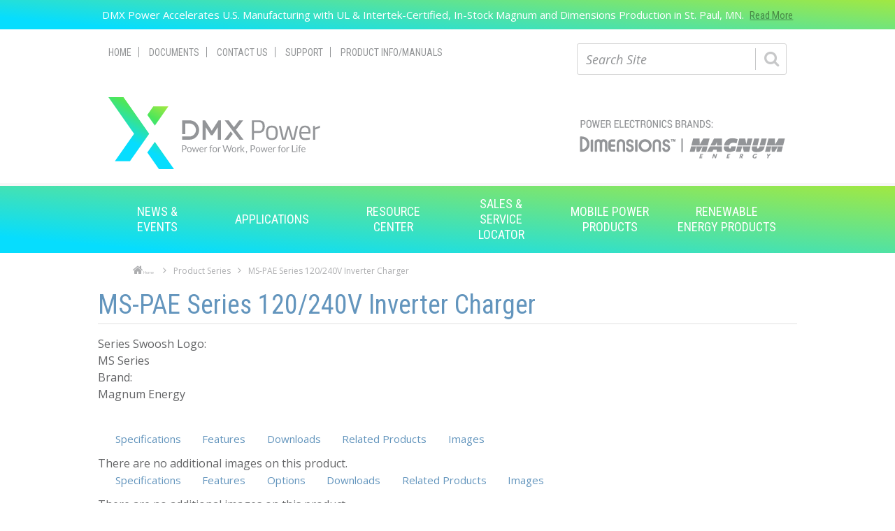

--- FILE ---
content_type: text/css
request_url: https://www.magnum-dimensions.com/sites/default/files/css/css_r_Z408JSE5BRrn1ReyT2kAMLjvYPEa2203rKq5UF2Fk.css
body_size: 69011
content:
#autocomplete{border:1px solid;overflow:hidden;position:absolute;z-index:100;}#autocomplete ul{list-style:none;list-style-image:none;margin:0;padding:0;}#autocomplete li{background:#fff;color:#000;cursor:default;white-space:pre;zoom:1;}html.js input.form-autocomplete{background-image:url(/misc/throbber-inactive.png);background-position:100% center;background-repeat:no-repeat;}html.js input.throbbing{background-image:url(/misc/throbber-active.gif);background-position:100% center;}html.js fieldset.collapsed{border-bottom-width:0;border-left-width:0;border-right-width:0;height:1em;}html.js fieldset.collapsed .fieldset-wrapper{display:none;}fieldset.collapsible{position:relative;}fieldset.collapsible .fieldset-legend{display:block;}.form-textarea-wrapper textarea{display:block;margin:0;width:100%;-moz-box-sizing:border-box;-webkit-box-sizing:border-box;box-sizing:border-box;}.resizable-textarea .grippie{background:#eee url(/misc/grippie.png) no-repeat center 2px;border:1px solid #ddd;border-top-width:0;cursor:s-resize;height:9px;overflow:hidden;}body.drag{cursor:move;}.draggable a.tabledrag-handle{cursor:move;float:left;height:1.7em;margin-left:-1em;overflow:hidden;text-decoration:none;}a.tabledrag-handle:hover{text-decoration:none;}a.tabledrag-handle .handle{background:url(/misc/draggable.png) no-repeat 6px 9px;height:13px;margin:-0.4em 0.5em;padding:0.42em 0.5em;width:13px;}a.tabledrag-handle-hover .handle{background-position:6px -11px;}div.indentation{float:left;height:1.7em;margin:-0.4em 0.2em -0.4em -0.4em;padding:0.42em 0 0.42em 0.6em;width:20px;}div.tree-child{background:url(/misc/tree.png) no-repeat 11px center;}div.tree-child-last{background:url(/misc/tree-bottom.png) no-repeat 11px center;}div.tree-child-horizontal{background:url(/misc/tree.png) no-repeat -11px center;}.tabledrag-toggle-weight-wrapper{text-align:right;}table.sticky-header{background-color:#fff;margin-top:0;}.progress .bar{background-color:#fff;border:1px solid;}.progress .filled{background-color:#000;height:1.5em;width:5px;}.progress .percentage{float:right;}.ajax-progress{display:inline-block;}.ajax-progress .throbber{background:transparent url(/misc/throbber-active.gif) no-repeat 0px center;float:left;height:15px;margin:2px;width:15px;}.ajax-progress .message{padding-left:20px;}tr .ajax-progress .throbber{margin:0 2px;}.ajax-progress-bar{width:16em;}.container-inline div,.container-inline label{display:inline;}.container-inline .fieldset-wrapper{display:block;}.nowrap{white-space:nowrap;}html.js .js-hide{display:none;}.element-hidden{display:none;}.element-invisible{position:absolute !important;clip:rect(1px 1px 1px 1px);clip:rect(1px,1px,1px,1px);overflow:hidden;height:1px;}.element-invisible.element-focusable:active,.element-invisible.element-focusable:focus{position:static !important;clip:auto;overflow:visible;height:auto;}.clearfix:after{content:".";display:block;height:0;clear:both;visibility:hidden;}* html .clearfix{height:1%;}*:first-child + html .clearfix{min-height:1%;}
div.messages{background-position:8px 8px;background-repeat:no-repeat;border:1px solid;margin:6px 0;padding:10px 10px 10px 50px;}div.status{background-image:url(/misc/message-24-ok.png);border-color:#be7;}div.status,.ok{color:#234600;}div.status,table tr.ok{background-color:#f8fff0;}div.warning{background-image:url(/misc/message-24-warning.png);border-color:#ed5;}div.warning,.warning{color:#840;}div.warning,table tr.warning{background-color:#fffce5;}div.error{background-image:url(/misc/message-24-error.png);border-color:#ed541d;}div.error,.error{color:#8c2e0b;}div.error,table tr.error{background-color:#fef5f1;}div.error p.error{color:#333;}div.messages ul{margin:0 0 0 1em;padding:0;}div.messages ul li{list-style-image:none;}
fieldset{margin-bottom:1em;padding:0.5em;}form{margin:0;padding:0;}hr{border:1px solid gray;height:1px;}img{border:0;}table{border-collapse:collapse;}th{border-bottom:3px solid #ccc;padding-right:1em;text-align:left;}tbody{border-top:1px solid #ccc;}tr.even,tr.odd{background-color:#eee;border-bottom:1px solid #ccc;padding:0.1em 0.6em;}th.active img{display:inline;}td.active{background-color:#ddd;}.item-list .title{font-weight:bold;}.item-list ul{margin:0 0 0.75em 0;padding:0;}.item-list ul li{margin:0 0 0.25em 1.5em;padding:0;}.form-item,.form-actions{margin-top:1em;margin-bottom:1em;}tr.odd .form-item,tr.even .form-item{margin-top:0;margin-bottom:0;white-space:nowrap;}.form-item .description{font-size:0.85em;}label{display:block;font-weight:bold;}label.option{display:inline;font-weight:normal;}.form-checkboxes .form-item,.form-radios .form-item{margin-top:0.4em;margin-bottom:0.4em;}.form-type-radio .description,.form-type-checkbox .description{margin-left:2.4em;}input.form-checkbox,input.form-radio{vertical-align:middle;}.marker,.form-required{color:#f00;}.form-item input.error,.form-item textarea.error,.form-item select.error{border:2px solid red;}.container-inline .form-actions,.container-inline.form-actions{margin-top:0;margin-bottom:0;}.more-link{text-align:right;}.more-help-link{text-align:right;}.more-help-link a{background:url(/misc/help.png) 0 50% no-repeat;padding:1px 0 1px 20px;}.item-list .pager{clear:both;text-align:center;}.item-list .pager li{background-image:none;display:inline;list-style-type:none;padding:0.5em;}.pager-current{font-weight:bold;}#autocomplete li.selected{background:#0072b9;color:#fff;}html.js fieldset.collapsible .fieldset-legend{background:url(/misc/menu-expanded.png) 5px 65% no-repeat;padding-left:15px;}html.js fieldset.collapsed .fieldset-legend{background-image:url(/misc/menu-collapsed.png);background-position:5px 50%;}.fieldset-legend span.summary{color:#999;font-size:0.9em;margin-left:0.5em;}tr.drag{background-color:#fffff0;}tr.drag-previous{background-color:#ffd;}.tabledrag-toggle-weight{font-size:0.9em;}body div.tabledrag-changed-warning{margin-bottom:0.5em;}tr.selected td{background:#ffc;}td.checkbox,th.checkbox{text-align:center;}.progress{font-weight:bold;}.progress .bar{background:#ccc;border-color:#666;margin:0 0.2em;-moz-border-radius:3px;-webkit-border-radius:3px;border-radius:3px;}.progress .filled{background:#0072b9 url(/misc/progress.gif);}
.ui-helper-hidden{display:none}.ui-helper-hidden-accessible{border:0;clip:rect(0 0 0 0);height:1px;margin:-1px;overflow:hidden;padding:0;position:absolute;width:1px}.ui-helper-reset{margin:0;padding:0;border:0;outline:0;line-height:1.3;text-decoration:none;font-size:100%;list-style:none}.ui-helper-clearfix:before,.ui-helper-clearfix:after{content:"";display:table;border-collapse:collapse}.ui-helper-clearfix:after{clear:both}.ui-helper-clearfix{min-height:0}.ui-helper-zfix{width:100%;height:100%;top:0;left:0;position:absolute;opacity:0;filter:Alpha(Opacity=0)}.ui-front{z-index:100}.ui-state-disabled{cursor:default!important}.ui-icon{display:block;text-indent:-99999px;overflow:hidden;background-repeat:no-repeat}.ui-widget-overlay{position:fixed;top:0;left:0;width:100%;height:100%}
.ui-widget{font-family:Verdana,Arial,sans-serif;font-size:1.1em}.ui-widget .ui-widget{font-size:1em}.ui-widget input,.ui-widget select,.ui-widget textarea,.ui-widget button{font-family:Verdana,Arial,sans-serif;font-size:1em}.ui-widget-content{border:1px solid #aaa;background:#fff url(/sites/all/modules/contrib/jquery_update/replace/ui/themes/base/minified/images/ui-bg_flat_75_ffffff_40x100.png) 50% 50% repeat-x;color:#222}.ui-widget-content a{color:#222}.ui-widget-header{border:1px solid #aaa;background:#ccc url(/sites/all/modules/contrib/jquery_update/replace/ui/themes/base/minified/images/ui-bg_highlight-soft_75_cccccc_1x100.png) 50% 50% repeat-x;color:#222;font-weight:700}.ui-widget-header a{color:#222}.ui-state-default,.ui-widget-content .ui-state-default,.ui-widget-header .ui-state-default{border:1px solid #d3d3d3;background:#e6e6e6 url(/sites/all/modules/contrib/jquery_update/replace/ui/themes/base/minified/images/ui-bg_glass_75_e6e6e6_1x400.png) 50% 50% repeat-x;font-weight:400;color:#555}.ui-state-default a,.ui-state-default a:link,.ui-state-default a:visited{color:#555;text-decoration:none}.ui-state-hover,.ui-widget-content .ui-state-hover,.ui-widget-header .ui-state-hover,.ui-state-focus,.ui-widget-content .ui-state-focus,.ui-widget-header .ui-state-focus{border:1px solid #999;background:#dadada url(/sites/all/modules/contrib/jquery_update/replace/ui/themes/base/minified/images/ui-bg_glass_75_dadada_1x400.png) 50% 50% repeat-x;font-weight:400;color:#212121}.ui-state-hover a,.ui-state-hover a:hover,.ui-state-hover a:link,.ui-state-hover a:visited{color:#212121;text-decoration:none}.ui-state-active,.ui-widget-content .ui-state-active,.ui-widget-header .ui-state-active{border:1px solid #aaa;background:#fff url(/sites/all/modules/contrib/jquery_update/replace/ui/themes/base/minified/images/ui-bg_glass_65_ffffff_1x400.png) 50% 50% repeat-x;font-weight:400;color:#212121}.ui-state-active a,.ui-state-active a:link,.ui-state-active a:visited{color:#212121;text-decoration:none}.ui-state-highlight,.ui-widget-content .ui-state-highlight,.ui-widget-header .ui-state-highlight{border:1px solid #fcefa1;background:#fbf9ee url(/sites/all/modules/contrib/jquery_update/replace/ui/themes/base/minified/images/ui-bg_glass_55_fbf9ee_1x400.png) 50% 50% repeat-x;color:#363636}.ui-state-highlight a,.ui-widget-content .ui-state-highlight a,.ui-widget-header .ui-state-highlight a{color:#363636}.ui-state-error,.ui-widget-content .ui-state-error,.ui-widget-header .ui-state-error{border:1px solid #cd0a0a;background:#fef1ec url(/sites/all/modules/contrib/jquery_update/replace/ui/themes/base/minified/images/ui-bg_glass_95_fef1ec_1x400.png) 50% 50% repeat-x;color:#cd0a0a}.ui-state-error a,.ui-widget-content .ui-state-error a,.ui-widget-header .ui-state-error a{color:#cd0a0a}.ui-state-error-text,.ui-widget-content .ui-state-error-text,.ui-widget-header .ui-state-error-text{color:#cd0a0a}.ui-priority-primary,.ui-widget-content .ui-priority-primary,.ui-widget-header .ui-priority-primary{font-weight:700}.ui-priority-secondary,.ui-widget-content .ui-priority-secondary,.ui-widget-header .ui-priority-secondary{opacity:.7;filter:Alpha(Opacity=70);font-weight:400}.ui-state-disabled,.ui-widget-content .ui-state-disabled,.ui-widget-header .ui-state-disabled{opacity:.35;filter:Alpha(Opacity=35);background-image:none}.ui-state-disabled .ui-icon{filter:Alpha(Opacity=35)}.ui-icon{width:16px;height:16px}.ui-icon,.ui-widget-content .ui-icon{background-image:url(/sites/all/modules/contrib/jquery_update/replace/ui/themes/base/minified/images/ui-icons_222222_256x240.png)}.ui-widget-header .ui-icon{background-image:url(/sites/all/modules/contrib/jquery_update/replace/ui/themes/base/minified/images/ui-icons_222222_256x240.png)}.ui-state-default .ui-icon{background-image:url(/sites/all/modules/contrib/jquery_update/replace/ui/themes/base/minified/images/ui-icons_888888_256x240.png)}.ui-state-hover .ui-icon,.ui-state-focus .ui-icon{background-image:url(/sites/all/modules/contrib/jquery_update/replace/ui/themes/base/minified/images/ui-icons_454545_256x240.png)}.ui-state-active .ui-icon{background-image:url(/sites/all/modules/contrib/jquery_update/replace/ui/themes/base/minified/images/ui-icons_454545_256x240.png)}.ui-state-highlight .ui-icon{background-image:url(/sites/all/modules/contrib/jquery_update/replace/ui/themes/base/minified/images/ui-icons_2e83ff_256x240.png)}.ui-state-error .ui-icon,.ui-state-error-text .ui-icon{background-image:url(/sites/all/modules/contrib/jquery_update/replace/ui/themes/base/minified/images/ui-icons_cd0a0a_256x240.png)}.ui-icon-blank{background-position:16px 16px}.ui-icon-carat-1-n{background-position:0 0}.ui-icon-carat-1-ne{background-position:-16px 0}.ui-icon-carat-1-e{background-position:-32px 0}.ui-icon-carat-1-se{background-position:-48px 0}.ui-icon-carat-1-s{background-position:-64px 0}.ui-icon-carat-1-sw{background-position:-80px 0}.ui-icon-carat-1-w{background-position:-96px 0}.ui-icon-carat-1-nw{background-position:-112px 0}.ui-icon-carat-2-n-s{background-position:-128px 0}.ui-icon-carat-2-e-w{background-position:-144px 0}.ui-icon-triangle-1-n{background-position:0 -16px}.ui-icon-triangle-1-ne{background-position:-16px -16px}.ui-icon-triangle-1-e{background-position:-32px -16px}.ui-icon-triangle-1-se{background-position:-48px -16px}.ui-icon-triangle-1-s{background-position:-64px -16px}.ui-icon-triangle-1-sw{background-position:-80px -16px}.ui-icon-triangle-1-w{background-position:-96px -16px}.ui-icon-triangle-1-nw{background-position:-112px -16px}.ui-icon-triangle-2-n-s{background-position:-128px -16px}.ui-icon-triangle-2-e-w{background-position:-144px -16px}.ui-icon-arrow-1-n{background-position:0 -32px}.ui-icon-arrow-1-ne{background-position:-16px -32px}.ui-icon-arrow-1-e{background-position:-32px -32px}.ui-icon-arrow-1-se{background-position:-48px -32px}.ui-icon-arrow-1-s{background-position:-64px -32px}.ui-icon-arrow-1-sw{background-position:-80px -32px}.ui-icon-arrow-1-w{background-position:-96px -32px}.ui-icon-arrow-1-nw{background-position:-112px -32px}.ui-icon-arrow-2-n-s{background-position:-128px -32px}.ui-icon-arrow-2-ne-sw{background-position:-144px -32px}.ui-icon-arrow-2-e-w{background-position:-160px -32px}.ui-icon-arrow-2-se-nw{background-position:-176px -32px}.ui-icon-arrowstop-1-n{background-position:-192px -32px}.ui-icon-arrowstop-1-e{background-position:-208px -32px}.ui-icon-arrowstop-1-s{background-position:-224px -32px}.ui-icon-arrowstop-1-w{background-position:-240px -32px}.ui-icon-arrowthick-1-n{background-position:0 -48px}.ui-icon-arrowthick-1-ne{background-position:-16px -48px}.ui-icon-arrowthick-1-e{background-position:-32px -48px}.ui-icon-arrowthick-1-se{background-position:-48px -48px}.ui-icon-arrowthick-1-s{background-position:-64px -48px}.ui-icon-arrowthick-1-sw{background-position:-80px -48px}.ui-icon-arrowthick-1-w{background-position:-96px -48px}.ui-icon-arrowthick-1-nw{background-position:-112px -48px}.ui-icon-arrowthick-2-n-s{background-position:-128px -48px}.ui-icon-arrowthick-2-ne-sw{background-position:-144px -48px}.ui-icon-arrowthick-2-e-w{background-position:-160px -48px}.ui-icon-arrowthick-2-se-nw{background-position:-176px -48px}.ui-icon-arrowthickstop-1-n{background-position:-192px -48px}.ui-icon-arrowthickstop-1-e{background-position:-208px -48px}.ui-icon-arrowthickstop-1-s{background-position:-224px -48px}.ui-icon-arrowthickstop-1-w{background-position:-240px -48px}.ui-icon-arrowreturnthick-1-w{background-position:0 -64px}.ui-icon-arrowreturnthick-1-n{background-position:-16px -64px}.ui-icon-arrowreturnthick-1-e{background-position:-32px -64px}.ui-icon-arrowreturnthick-1-s{background-position:-48px -64px}.ui-icon-arrowreturn-1-w{background-position:-64px -64px}.ui-icon-arrowreturn-1-n{background-position:-80px -64px}.ui-icon-arrowreturn-1-e{background-position:-96px -64px}.ui-icon-arrowreturn-1-s{background-position:-112px -64px}.ui-icon-arrowrefresh-1-w{background-position:-128px -64px}.ui-icon-arrowrefresh-1-n{background-position:-144px -64px}.ui-icon-arrowrefresh-1-e{background-position:-160px -64px}.ui-icon-arrowrefresh-1-s{background-position:-176px -64px}.ui-icon-arrow-4{background-position:0 -80px}.ui-icon-arrow-4-diag{background-position:-16px -80px}.ui-icon-extlink{background-position:-32px -80px}.ui-icon-newwin{background-position:-48px -80px}.ui-icon-refresh{background-position:-64px -80px}.ui-icon-shuffle{background-position:-80px -80px}.ui-icon-transfer-e-w{background-position:-96px -80px}.ui-icon-transferthick-e-w{background-position:-112px -80px}.ui-icon-folder-collapsed{background-position:0 -96px}.ui-icon-folder-open{background-position:-16px -96px}.ui-icon-document{background-position:-32px -96px}.ui-icon-document-b{background-position:-48px -96px}.ui-icon-note{background-position:-64px -96px}.ui-icon-mail-closed{background-position:-80px -96px}.ui-icon-mail-open{background-position:-96px -96px}.ui-icon-suitcase{background-position:-112px -96px}.ui-icon-comment{background-position:-128px -96px}.ui-icon-person{background-position:-144px -96px}.ui-icon-print{background-position:-160px -96px}.ui-icon-trash{background-position:-176px -96px}.ui-icon-locked{background-position:-192px -96px}.ui-icon-unlocked{background-position:-208px -96px}.ui-icon-bookmark{background-position:-224px -96px}.ui-icon-tag{background-position:-240px -96px}.ui-icon-home{background-position:0 -112px}.ui-icon-flag{background-position:-16px -112px}.ui-icon-calendar{background-position:-32px -112px}.ui-icon-cart{background-position:-48px -112px}.ui-icon-pencil{background-position:-64px -112px}.ui-icon-clock{background-position:-80px -112px}.ui-icon-disk{background-position:-96px -112px}.ui-icon-calculator{background-position:-112px -112px}.ui-icon-zoomin{background-position:-128px -112px}.ui-icon-zoomout{background-position:-144px -112px}.ui-icon-search{background-position:-160px -112px}.ui-icon-wrench{background-position:-176px -112px}.ui-icon-gear{background-position:-192px -112px}.ui-icon-heart{background-position:-208px -112px}.ui-icon-star{background-position:-224px -112px}.ui-icon-link{background-position:-240px -112px}.ui-icon-cancel{background-position:0 -128px}.ui-icon-plus{background-position:-16px -128px}.ui-icon-plusthick{background-position:-32px -128px}.ui-icon-minus{background-position:-48px -128px}.ui-icon-minusthick{background-position:-64px -128px}.ui-icon-close{background-position:-80px -128px}.ui-icon-closethick{background-position:-96px -128px}.ui-icon-key{background-position:-112px -128px}.ui-icon-lightbulb{background-position:-128px -128px}.ui-icon-scissors{background-position:-144px -128px}.ui-icon-clipboard{background-position:-160px -128px}.ui-icon-copy{background-position:-176px -128px}.ui-icon-contact{background-position:-192px -128px}.ui-icon-image{background-position:-208px -128px}.ui-icon-video{background-position:-224px -128px}.ui-icon-script{background-position:-240px -128px}.ui-icon-alert{background-position:0 -144px}.ui-icon-info{background-position:-16px -144px}.ui-icon-notice{background-position:-32px -144px}.ui-icon-help{background-position:-48px -144px}.ui-icon-check{background-position:-64px -144px}.ui-icon-bullet{background-position:-80px -144px}.ui-icon-radio-on{background-position:-96px -144px}.ui-icon-radio-off{background-position:-112px -144px}.ui-icon-pin-w{background-position:-128px -144px}.ui-icon-pin-s{background-position:-144px -144px}.ui-icon-play{background-position:0 -160px}.ui-icon-pause{background-position:-16px -160px}.ui-icon-seek-next{background-position:-32px -160px}.ui-icon-seek-prev{background-position:-48px -160px}.ui-icon-seek-end{background-position:-64px -160px}.ui-icon-seek-start{background-position:-80px -160px}.ui-icon-seek-first{background-position:-80px -160px}.ui-icon-stop{background-position:-96px -160px}.ui-icon-eject{background-position:-112px -160px}.ui-icon-volume-off{background-position:-128px -160px}.ui-icon-volume-on{background-position:-144px -160px}.ui-icon-power{background-position:0 -176px}.ui-icon-signal-diag{background-position:-16px -176px}.ui-icon-signal{background-position:-32px -176px}.ui-icon-battery-0{background-position:-48px -176px}.ui-icon-battery-1{background-position:-64px -176px}.ui-icon-battery-2{background-position:-80px -176px}.ui-icon-battery-3{background-position:-96px -176px}.ui-icon-circle-plus{background-position:0 -192px}.ui-icon-circle-minus{background-position:-16px -192px}.ui-icon-circle-close{background-position:-32px -192px}.ui-icon-circle-triangle-e{background-position:-48px -192px}.ui-icon-circle-triangle-s{background-position:-64px -192px}.ui-icon-circle-triangle-w{background-position:-80px -192px}.ui-icon-circle-triangle-n{background-position:-96px -192px}.ui-icon-circle-arrow-e{background-position:-112px -192px}.ui-icon-circle-arrow-s{background-position:-128px -192px}.ui-icon-circle-arrow-w{background-position:-144px -192px}.ui-icon-circle-arrow-n{background-position:-160px -192px}.ui-icon-circle-zoomin{background-position:-176px -192px}.ui-icon-circle-zoomout{background-position:-192px -192px}.ui-icon-circle-check{background-position:-208px -192px}.ui-icon-circlesmall-plus{background-position:0 -208px}.ui-icon-circlesmall-minus{background-position:-16px -208px}.ui-icon-circlesmall-close{background-position:-32px -208px}.ui-icon-squaresmall-plus{background-position:-48px -208px}.ui-icon-squaresmall-minus{background-position:-64px -208px}.ui-icon-squaresmall-close{background-position:-80px -208px}.ui-icon-grip-dotted-vertical{background-position:0 -224px}.ui-icon-grip-dotted-horizontal{background-position:-16px -224px}.ui-icon-grip-solid-vertical{background-position:-32px -224px}.ui-icon-grip-solid-horizontal{background-position:-48px -224px}.ui-icon-gripsmall-diagonal-se{background-position:-64px -224px}.ui-icon-grip-diagonal-se{background-position:-80px -224px}.ui-corner-all,.ui-corner-top,.ui-corner-left,.ui-corner-tl{border-top-left-radius:4px}.ui-corner-all,.ui-corner-top,.ui-corner-right,.ui-corner-tr{border-top-right-radius:4px}.ui-corner-all,.ui-corner-bottom,.ui-corner-left,.ui-corner-bl{border-bottom-left-radius:4px}.ui-corner-all,.ui-corner-bottom,.ui-corner-right,.ui-corner-br{border-bottom-right-radius:4px}.ui-widget-overlay{background:#aaa url(/sites/all/modules/contrib/jquery_update/replace/ui/themes/base/minified/images/ui-bg_flat_0_aaaaaa_40x100.png) 50% 50% repeat-x;opacity:.3;filter:Alpha(Opacity=30)}.ui-widget-shadow{margin:-8px 0 0 -8px;padding:8px;background:#aaa url(/sites/all/modules/contrib/jquery_update/replace/ui/themes/base/minified/images/ui-bg_flat_0_aaaaaa_40x100.png) 50% 50% repeat-x;opacity:.3;filter:Alpha(Opacity=30);border-radius:8px}
html{font-family:sans-serif;-ms-text-size-adjust:100%;-webkit-text-size-adjust:100%;}body{margin:0;}article,aside,details,figcaption,figure,footer,header,hgroup,main,menu,nav,section,summary{display:block;}audio,canvas,progress,video{display:inline-block;vertical-align:baseline;}audio:not([controls]){display:none;height:0;}[hidden],template{display:none;}a{background-color:transparent;}a:active,a:hover{outline:0;}abbr[title]{border-bottom:1px dotted;}b,strong{font-weight:bold;}dfn{font-style:italic;}h1{font-size:2em;margin:0.67em 0;}mark{background:#ff0;color:#000;}small{font-size:80%;}sub,sup{font-size:75%;line-height:0;position:relative;vertical-align:baseline;}sup{top:-0.5em;}sub{bottom:-0.25em;}img{border:0;}svg:not(:root){overflow:hidden;}figure{margin:1em 40px;}hr{-moz-box-sizing:content-box;box-sizing:content-box;height:0;}pre{overflow:auto;}code,kbd,pre,samp{font-family:monospace,monospace;font-size:1em;}button,input,optgroup,select,textarea{color:inherit;font:inherit;margin:0;}button{overflow:visible;}button,select{text-transform:none;}button,html input[type="button"],input[type="reset"],input[type="submit"]{-webkit-appearance:button;cursor:pointer;}button[disabled],html input[disabled]{cursor:default;}button::-moz-focus-inner,input::-moz-focus-inner{border:0;padding:0;}input{line-height:normal;}input[type="checkbox"],input[type="radio"]{box-sizing:border-box;padding:0;}input[type="number"]::-webkit-inner-spin-button,input[type="number"]::-webkit-outer-spin-button{height:auto;}input[type="search"]{-webkit-appearance:textfield;-moz-box-sizing:content-box;-webkit-box-sizing:content-box;box-sizing:content-box;}input[type="search"]::-webkit-search-cancel-button,input[type="search"]::-webkit-search-decoration{-webkit-appearance:none;}fieldset{border:1px solid #c0c0c0;margin:0 2px;padding:0.35em 0.625em 0.75em;}legend{border:0;padding:0;}textarea{overflow:auto;}optgroup{font-weight:bold;}table{border-collapse:collapse;border-spacing:0;}td,th{padding:0;}
#comments{margin-top:15px;}.indented{margin-left:25px;}.comment-unpublished{background-color:#fff4f4;}.comment-preview{background-color:#ffffea;}
.container-inline-date{clear:both;}.container-inline-date .form-item{float:none;margin:0;padding:0;}.container-inline-date > .form-item{display:inline-block;margin-right:0.5em;vertical-align:top;}fieldset.date-combo .container-inline-date > .form-item{margin-bottom:10px;}.container-inline-date .form-item .form-item{float:left;}.container-inline-date .form-item,.container-inline-date .form-item input{width:auto;}.container-inline-date .description{clear:both;}.container-inline-date .form-item input,.container-inline-date .form-item select,.container-inline-date .form-item option{margin-right:5px;}.container-inline-date .date-spacer{margin-left:-5px;}.views-right-60 .container-inline-date div{margin:0;padding:0;}.container-inline-date .date-timezone .form-item{clear:both;float:none;width:auto;}.container-inline-date .date-padding{float:left;}fieldset.date-combo .container-inline-date .date-padding{padding:10px;}.views-exposed-form .container-inline-date .date-padding{padding:0;}#calendar_div,#calendar_div td,#calendar_div th{margin:0;padding:0;}#calendar_div,.calendar_control,.calendar_links,.calendar_header,.calendar{border-collapse:separate;margin:0;width:185px;}.calendar td{padding:0;}span.date-display-single{}span.date-display-start{}span.date-display-end{}.date-prefix-inline{display:inline-block;}.date-clear{clear:both;display:block;float:none;}.date-no-float{clear:both;float:none;width:98%;}.date-float{clear:none;float:left;width:auto;}.date-float .form-type-checkbox{padding-right:1em;}.form-type-date-select .form-type-select[class*=hour]{margin-left:.75em;}.date-container .date-format-delete{float:left;margin-top:1.8em;margin-left:1.5em;}.date-container .date-format-name{float:left;}.date-container .date-format-type{float:left;padding-left:10px;}.date-container .select-container{clear:left;float:left;}div.date-calendar-day{background:#F3F3F3;border-top:1px solid #EEE;border-left:1px solid #EEE;border-right:1px solid #BBB;border-bottom:1px solid #BBB;color:#999;float:left;line-height:1;margin:6px 10px 0 0;text-align:center;width:40px;}div.date-calendar-day span{display:block;text-align:center;}div.date-calendar-day span.month{background-color:#B5BEBE;color:white;font-size:.9em;padding:2px;text-transform:uppercase;}div.date-calendar-day span.day{font-size:2em;font-weight:bold;}div.date-calendar-day span.year{font-size:.9em;padding:2px;}.date-form-element-content-multiline{padding:10px;border:1px solid #CCC;}.form-item.form-item-instance-widget-settings-input-format-custom,.form-item.form-item-field-settings-enddate-required{margin-left:1.3em;}#edit-field-settings-granularity .form-type-checkbox{margin-right:.6em;}.date-year-range-select{margin-right:1em;}
#ui-datepicker-div{font-size:100%;font-family:Verdana,sans-serif;background:#eee;border-right:2px #666 solid;border-bottom:2px #666 solid;z-index:9999;}.ui-datepicker{width:17em;padding:.2em .2em 0;}.ui-datepicker .ui-datepicker-header{position:relative;padding:.2em 0;}.ui-datepicker .ui-datepicker-prev,.ui-datepicker .ui-datepicker-next{position:absolute;top:2px;width:1.8em;height:1.8em;}.ui-datepicker .ui-datepicker-prev-hover,.ui-datepicker .ui-datepicker-next-hover{top:1px;}.ui-datepicker .ui-datepicker-prev{left:2px;}.ui-datepicker .ui-datepicker-next{right:2px;}.ui-datepicker .ui-datepicker-prev-hover{left:1px;}.ui-datepicker .ui-datepicker-next-hover{right:1px;}.ui-datepicker .ui-datepicker-prev span,.ui-datepicker .ui-datepicker-next span{display:block;position:absolute;left:50%;margin-left:-8px;top:50%;margin-top:-8px;}.ui-datepicker .ui-datepicker-title{margin:0 2.3em;line-height:1.8em;text-align:center;}.ui-datepicker .ui-datepicker-title select{float:left;font-size:1em;margin:1px 0;}.ui-datepicker select.ui-datepicker-month-year{width:100%;}.ui-datepicker select.ui-datepicker-month,.ui-datepicker select.ui-datepicker-year{width:49%;}.ui-datepicker .ui-datepicker-title select.ui-datepicker-year{float:right;}.ui-datepicker table{width:100%;font-size:.9em;border-collapse:collapse;margin:0 0 .4em;}.ui-datepicker th{padding:.7em .3em;text-align:center;font-weight:bold;border:0;}.ui-datepicker td{border:0;padding:1px;}.ui-datepicker td span,.ui-datepicker td a{display:block;padding:.2em;text-align:right;text-decoration:none;}.ui-datepicker .ui-datepicker-buttonpane{background-image:none;margin:.7em 0 0 0;padding:0 .2em;border-left:0;border-right:0;border-bottom:0;}.ui-datepicker .ui-datepicker-buttonpane button{float:right;margin:.5em .2em .4em;cursor:pointer;padding:.2em .6em .3em .6em;width:auto;overflow:visible;}.ui-datepicker .ui-datepicker-buttonpane button.ui-datepicker-current{float:left;}.ui-datepicker.ui-datepicker-multi{width:auto;}.ui-datepicker-multi .ui-datepicker-group{float:left;}.ui-datepicker-multi .ui-datepicker-group table{width:95%;margin:0 auto .4em;}.ui-datepicker-multi-2 .ui-datepicker-group{width:50%;}.ui-datepicker-multi-3 .ui-datepicker-group{width:33.3%;}.ui-datepicker-multi-4 .ui-datepicker-group{width:25%;}.ui-datepicker-multi .ui-datepicker-group-last .ui-datepicker-header{border-left-width:0;}.ui-datepicker-multi .ui-datepicker-group-middle .ui-datepicker-header{border-left-width:0;}.ui-datepicker-multi .ui-datepicker-buttonpane{clear:left;}.ui-datepicker-row-break{clear:both;width:100%;}.ui-datepicker-rtl{direction:rtl;}.ui-datepicker-rtl .ui-datepicker-prev{right:2px;left:auto;}.ui-datepicker-rtl .ui-datepicker-next{left:2px;right:auto;}.ui-datepicker-rtl .ui-datepicker-prev:hover{right:1px;left:auto;}.ui-datepicker-rtl .ui-datepicker-next:hover{left:1px;right:auto;}.ui-datepicker-rtl .ui-datepicker-buttonpane{clear:right;}.ui-datepicker-rtl .ui-datepicker-buttonpane button{float:left;}.ui-datepicker-rtl .ui-datepicker-buttonpane button.ui-datepicker-current{float:right;}.ui-datepicker-rtl .ui-datepicker-group{float:right;}.ui-datepicker-rtl .ui-datepicker-group-last .ui-datepicker-header{border-right-width:0;border-left-width:1px;}.ui-datepicker-rtl .ui-datepicker-group-middle .ui-datepicker-header{border-right-width:0;border-left-width:1px;}
.date-repeat-input{float:left;margin-right:5px;width:auto;}.date-repeat-input select{min-width:7em;}.date-repeat fieldset{clear:both;float:none;}.date-repeat-radios{margin-bottom:1em;}.date-repeat-radios input[type=radio]{float:left;margin:0.75em 0.75em 0 0;}.date-repeat-radios .form-wrapper{float:left;}.date-repeat-radios .form-type-checkboxes .form-type-checkbox{width:15%;float:left;margin:0;}.date-repeat-radios .date-repeat-radios-item{margin-bottom:1em;}.weekly .form-type-checkboxes .form-type-checkbox{float:left;margin-right:10px;}.date-repeat-input.byday-count label,.date-repeat-input.byday-count select,.date-clear.bymonthday label,.date-clear.bymonthday select{display:inline;}.date-repeat-input.byday-day label,.date-clear.bymonthday .field-suffix{font-weight:bold;}.range-of-repeat .form-radios > div{margin-top:0.5em;}.range-of-repeat .count input[type=text]{margin:0 0.5em;}.range-of-repeat .until .form-wrapper{margin:0 0.5em;display:inline-block;vertical-align:middle;}.range-of-repeat .until .form-radio,.range-of-repeat .until .date-prefix-inline{margin:0 0 1.4em 0;vertical-align:middle;}.range-of-repeat .until.widget-date_popup.label-above .form-radio,.range-of-repeat .until.widget-date_popup.label-above .date-prefix-inline{margin:0;vertical-align:middle;}.range-of-repeat .until.widget-date_select.label-within .form-radio,.range-of-repeat .until.widget-date_select.label-within .date-prefix-inline{margin:0;vertical-align:middle;}.range-of-repeat .until.widget-date_select.label-above .form-radio,.range-of-repeat .until.widget-date_select.label-above .date-prefix-inline{margin:1.4em 0 0 0;vertical-align:middle;}.range-of-repeat .until .form-type-date-text .date-padding{padding:0;}.range-of-repeat .until.widget-date_select.label-within .date-padding{padding:0;}.range-of-repeat .until.widget-date_select.label-above .date-padding{padding:0;}.range-of-repeat .until .form-type-date-select,.range-of-repeat .until .form-type-date-popup,.range-of-repeat .until .form-type-date-text{border:none;margin:0;}
.field .field-label{font-weight:bold;}.field-label-inline .field-label,.field-label-inline .field-items{float:left;}form .field-multiple-table{margin:0;}form .field-multiple-table th.field-label{padding-left:0;}form .field-multiple-table td.field-multiple-drag{width:30px;padding-right:0;}form .field-multiple-table td.field-multiple-drag a.tabledrag-handle{padding-right:.5em;}form .field-add-more-submit{margin:.5em 0 0;}
div.toboggan-container{text-align:center;}div.toboggan-login-link-container{text-align:left;}div.toboggan-login-link-container a{text-decoration:none;}div.toboggan-block-message{text-align:left;}div.user-login-block{text-align:left;}div.user-login-block a{text-align:left;}.toboggan-unified #login-message{text-align:center;font-size:2em;line-height:1.2;}.toboggan-unified #login-links{text-align:center;font-size:1.5em;line-height:2.7;}.toboggan-unified #login-links a{padding:.5em;border:1px #666 solid;background-color:#EEE;}.toboggan-unified #login-links a:hover{background-color:#DDD;}.toboggan-unified #login-links a.lt-active,.toboggan-unified #login-links a.lt-active:hover{background-color:#FFF19A;border:2px #333 solid;}.toboggan-unified.login #register-form{display:none;}.toboggan-unified.register #login-form{display:none;}
.node-unpublished{background-color:#fff4f4;}.preview .node{background-color:#ffffea;}td.revision-current{background:#ffc;}
.search-form{margin-bottom:1em;}.search-form input{margin-top:0;margin-bottom:0;}.search-results{list-style:none;}.search-results p{margin-top:0;}.search-results .title{font-size:1.2em;}.search-results li{margin-bottom:1em;}.search-results .search-snippet-info{padding-left:1em;}.search-results .search-info{font-size:0.85em;}.search-advanced .criterion{float:left;margin-right:2em;}.search-advanced .action{float:left;clear:left;}
#permissions td.module{font-weight:bold;}#permissions td.permission{padding-left:1.5em;}#permissions tr.odd .form-item,#permissions tr.even .form-item{white-space:normal;}#user-admin-settings fieldset .fieldset-description{font-size:0.85em;padding-bottom:.5em;}#user-admin-roles td.edit-name{clear:both;}#user-admin-roles .form-item-name{float:left;margin-right:1em;}.password-strength{width:17em;float:right;margin-top:1.4em;}.password-strength-title{display:inline;}.password-strength-text{float:right;font-weight:bold;}.password-indicator{background-color:#C4C4C4;height:0.3em;width:100%;}.password-indicator div{height:100%;width:0%;background-color:#47C965;}input.password-confirm,input.password-field{width:16em;margin-bottom:0.4em;}div.password-confirm{float:right;margin-top:1.5em;visibility:hidden;width:17em;}div.form-item div.password-suggestions{padding:0.2em 0.5em;margin:0.7em 0;width:38.5em;border:1px solid #B4B4B4;}div.password-suggestions ul{margin-bottom:0;}.confirm-parent,.password-parent{clear:left;margin:0;width:36.3em;}.profile{clear:both;margin:1em 0;}.profile .user-picture{float:right;margin:0 1em 1em 0;}.profile h3{border-bottom:1px solid #ccc;}.profile dl{margin:0 0 1.5em 0;}.profile dt{margin:0 0 0.2em 0;font-weight:bold;}.profile dd{margin:0 0 1em 0;}
.views-exposed-form .views-exposed-widget{float:left;padding:.5em 1em 0 0;}.views-exposed-form .views-exposed-widget .form-submit{margin-top:1.6em;}.views-exposed-form .form-item,.views-exposed-form .form-submit{margin-top:0;margin-bottom:0;}.views-exposed-form label{font-weight:bold;}.views-exposed-widgets{margin-bottom:.5em;}.views-align-left{text-align:left;}.views-align-right{text-align:right;}.views-align-center{text-align:center;}.views-view-grid tbody{border-top:none;}.view .progress-disabled{float:none;}
.rteindent1{margin-left:40px;}.rteindent2{margin-left:80px;}.rteindent3{margin-left:120px;}.rteindent4{margin-left:160px;}.rteleft{text-align:left;}.rteright{text-align:right;}.rtecenter{text-align:center;}.rtejustify{text-align:justify;}.ibimage_left{float:left;}.ibimage_right{float:right;}
#colorbox,#cboxOverlay,#cboxWrapper{position:absolute;top:0;left:0;z-index:9999;overflow:hidden;}#cboxOverlay{position:fixed;width:100%;height:100%;}#cboxMiddleLeft,#cboxBottomLeft{clear:left;}#cboxContent{position:relative;}#cboxLoadedContent{overflow:auto;-webkit-overflow-scrolling:touch;}#cboxTitle{margin:0;}#cboxLoadingOverlay,#cboxLoadingGraphic{position:absolute;top:0;left:0;width:100%;height:100%;}#cboxPrevious,#cboxNext,#cboxClose,#cboxSlideshow{border:0;padding:0;margin:0;overflow:visible;width:auto;background:none;cursor:pointer;}#cboxPrevious:active,#cboxNext:active,#cboxClose:active,#cboxSlideshow:active{outline:0;}.cboxPhoto{float:left;margin:auto;border:0;display:block;max-width:100%;max-height:100%;}.cboxIframe{width:100%;height:100%;display:block;border:0;}#colorbox,#cboxContent,#cboxLoadedContent{-moz-box-sizing:content-box;-webkit-box-sizing:content-box;box-sizing:content-box;}#cboxOverlay{background:#000;}#colorbox{outline:0;}#cboxWrapper{background:#fff;-moz-border-radius:5px;-webkit-border-radius:5px;border-radius:5px;}#cboxTopLeft{width:15px;height:15px;}#cboxTopCenter{height:15px;}#cboxTopRight{width:15px;height:15px;}#cboxBottomLeft{width:15px;height:10px;}#cboxBottomCenter{height:10px;}#cboxBottomRight{width:15px;height:10px;}#cboxMiddleLeft{width:15px;}#cboxMiddleRight{width:15px;}#cboxContent{background:#fff;overflow:hidden;}#cboxError{padding:50px;border:1px solid #ccc;}#cboxLoadedContent{margin-bottom:28px;}#cboxTitle{position:absolute;background:rgba(255,255,255,0.7);bottom:28px;left:0;color:#535353;width:100%;padding:4px 6px;-moz-box-sizing:border-box;-webkit-box-sizing:border-box;box-sizing:border-box;}#cboxCurrent{position:absolute;bottom:4px;left:60px;color:#949494;}.cboxSlideshow_on #cboxSlideshow{position:absolute;bottom:0px;right:30px;background:url(/sites/all/modules/contrib/colorbox/styles/default/images/controls.png) no-repeat -75px -50px;width:25px;height:25px;text-indent:-9999px;}.cboxSlideshow_on #cboxSlideshow:hover{background-position:-101px -50px;}.cboxSlideshow_off #cboxSlideshow{position:absolute;bottom:0px;right:30px;background:url(/sites/all/modules/contrib/colorbox/styles/default/images/controls.png) no-repeat -25px -50px;width:25px;height:25px;text-indent:-9999px;}.cboxSlideshow_off #cboxSlideshow:hover{background-position:-49px -50px;}#cboxPrevious{position:absolute;bottom:0;left:0;background:url(/sites/all/modules/contrib/colorbox/styles/default/images/controls.png) no-repeat -75px 0px;width:25px;height:25px;text-indent:-9999px;}#cboxPrevious:hover{background-position:-75px -25px;}#cboxNext{position:absolute;bottom:0;left:27px;background:url(/sites/all/modules/contrib/colorbox/styles/default/images/controls.png) no-repeat -50px 0px;width:25px;height:25px;text-indent:-9999px;}#cboxNext:hover{background-position:-50px -25px;}#cboxLoadingOverlay{background:#fff;}#cboxLoadingGraphic{background:url(/sites/all/modules/contrib/colorbox/styles/default/images/loading_animation.gif) no-repeat center center;}#cboxClose{position:absolute;bottom:0;right:0;background:url(/sites/all/modules/contrib/colorbox/styles/default/images/controls.png) no-repeat -25px 0px;width:25px;height:25px;text-indent:-9999px;}#cboxClose:hover{background-position:-25px -25px;}
.ctools-locked{color:red;border:1px solid red;padding:1em;}.ctools-owns-lock{background:#ffffdd none repeat scroll 0 0;border:1px solid #f0c020;padding:1em;}a.ctools-ajaxing,input.ctools-ajaxing,button.ctools-ajaxing,select.ctools-ajaxing{padding-right:18px !important;background:url(/sites/all/modules/contrib/ctools/images/status-active.gif) right center no-repeat;}div.ctools-ajaxing{float:left;width:18px;background:url(/sites/all/modules/contrib/ctools/images/status-active.gif) center center no-repeat;}
.quicktabs-hide{display:none;}ul.quicktabs-tabs{margin-top:0;}ul.quicktabs-tabs li{display:inline;background:none;list-style-type:none;padding:2px;white-space:nowrap;}
meta.foundation-version{font-family:"/5.5.1/";}meta.foundation-mq-small{font-family:"/only screen/";width:0;}meta.foundation-mq-small-only{font-family:"/only screen and (max-width: 40em)/";width:0;}meta.foundation-mq-medium{font-family:"/only screen and (min-width:40.063em)/";width:40.063em;}meta.foundation-mq-medium-only{font-family:"/only screen and (min-width:40.063em) and (max-width:64em)/";width:40.063em;}meta.foundation-mq-large{font-family:"/only screen and (min-width:64.063em)/";width:64.063em;}meta.foundation-mq-large-only{font-family:"/only screen and (min-width:64.063em) and (max-width:90em)/";width:64.063em;}meta.foundation-mq-xlarge{font-family:"/only screen and (min-width:90.063em)/";width:90.063em;}meta.foundation-mq-xlarge-only{font-family:"/only screen and (min-width:90.063em) and (max-width:120em)/";width:90.063em;}meta.foundation-mq-xxlarge{font-family:"/only screen and (min-width:120.063em)/";width:120.063em;}meta.foundation-data-attribute-namespace{font-family:false;}html,body{height:100%;}*,*:before,*:after{-webkit-box-sizing:border-box;-moz-box-sizing:border-box;box-sizing:border-box;}html,body{font-size:100%;}body{background:#fff;color:#222;padding:0;margin:0;font-family:"Helvetica Neue",Helvetica,Roboto,Arial,sans-serif;font-weight:normal;font-style:normal;line-height:1.5;position:relative;cursor:auto;}a:hover{cursor:pointer;}img{max-width:100%;height:auto;}img{-ms-interpolation-mode:bicubic;}#map_canvas img,#map_canvas embed,#map_canvas object,.map_canvas img,.map_canvas embed,.map_canvas object{max-width:none !important;}.left{float:left !important;}.right{float:right !important;}.clearfix:before,.clearfix:after{content:" ";display:table;}.clearfix:after{clear:both;}.hide{display:none;}.invisible{visibility:hidden;}.antialiased{-webkit-font-smoothing:antialiased;-moz-osx-font-smoothing:grayscale;}img{display:inline-block;vertical-align:middle;}textarea{height:auto;min-height:50px;}select{width:100%;}.row{width:100%;margin-left:auto;margin-right:auto;margin-top:0;margin-bottom:0;max-width:62.5rem;}.row:before,.row:after{content:" ";display:table;}.row:after{clear:both;}.row.collapse > .column,.row.collapse > .columns{padding-left:0;padding-right:0;}.row.collapse .row{margin-left:0;margin-right:0;}.row .row{width:auto;margin-left:-0.9375rem;margin-right:-0.9375rem;margin-top:0;margin-bottom:0;max-width:none;}.row .row:before,.row .row:after{content:" ";display:table;}.row .row:after{clear:both;}.row .row.collapse{width:auto;margin:0;max-width:none;}.row .row.collapse:before,.row .row.collapse:after{content:" ";display:table;}.row .row.collapse:after{clear:both;}.column,.columns{padding-left:0.9375rem;padding-right:0.9375rem;width:100%;float:left;}[class*="column"] + [class*="column"]:last-child{float:right;}[class*="column"] + [class*="column"].end{float:left;}@media only screen{.small-push-0{position:relative;left:0%;right:auto;}.small-pull-0{position:relative;right:0%;left:auto;}.small-push-1{position:relative;left:8.33333%;right:auto;}.small-pull-1{position:relative;right:8.33333%;left:auto;}.small-push-2{position:relative;left:16.66667%;right:auto;}.small-pull-2{position:relative;right:16.66667%;left:auto;}.small-push-3{position:relative;left:25%;right:auto;}.small-pull-3{position:relative;right:25%;left:auto;}.small-push-4{position:relative;left:33.33333%;right:auto;}.small-pull-4{position:relative;right:33.33333%;left:auto;}.small-push-5{position:relative;left:41.66667%;right:auto;}.small-pull-5{position:relative;right:41.66667%;left:auto;}.small-push-6{position:relative;left:50%;right:auto;}.small-pull-6{position:relative;right:50%;left:auto;}.small-push-7{position:relative;left:58.33333%;right:auto;}.small-pull-7{position:relative;right:58.33333%;left:auto;}.small-push-8{position:relative;left:66.66667%;right:auto;}.small-pull-8{position:relative;right:66.66667%;left:auto;}.small-push-9{position:relative;left:75%;right:auto;}.small-pull-9{position:relative;right:75%;left:auto;}.small-push-10{position:relative;left:83.33333%;right:auto;}.small-pull-10{position:relative;right:83.33333%;left:auto;}.small-push-11{position:relative;left:91.66667%;right:auto;}.small-pull-11{position:relative;right:91.66667%;left:auto;}.column,.columns{position:relative;padding-left:0.9375rem;padding-right:0.9375rem;float:left;}.small-1{width:8.33333%;}.small-2{width:16.66667%;}.small-3{width:25%;}.small-4{width:33.33333%;}.small-5{width:41.66667%;}.small-6{width:50%;}.small-7{width:58.33333%;}.small-8{width:66.66667%;}.small-9{width:75%;}.small-10{width:83.33333%;}.small-11{width:91.66667%;}.small-12{width:100%;}.small-offset-0{margin-left:0% !important;}.small-offset-1{margin-left:8.33333% !important;}.small-offset-2{margin-left:16.66667% !important;}.small-offset-3{margin-left:25% !important;}.small-offset-4{margin-left:33.33333% !important;}.small-offset-5{margin-left:41.66667% !important;}.small-offset-6{margin-left:50% !important;}.small-offset-7{margin-left:58.33333% !important;}.small-offset-8{margin-left:66.66667% !important;}.small-offset-9{margin-left:75% !important;}.small-offset-10{margin-left:83.33333% !important;}.small-offset-11{margin-left:91.66667% !important;}.small-reset-order{margin-left:0;margin-right:0;left:auto;right:auto;float:left;}.column.small-centered,.columns.small-centered{margin-left:auto;margin-right:auto;float:none;}.column.small-uncentered,.columns.small-uncentered{margin-left:0;margin-right:0;float:left;}.column.small-centered:last-child,.columns.small-centered:last-child{float:none;}.column.small-uncentered:last-child,.columns.small-uncentered:last-child{float:left;}.column.small-uncentered.opposite,.columns.small-uncentered.opposite{float:right;}.row.small-collapse > .column,.row.small-collapse > .columns{padding-left:0;padding-right:0;}.row.small-collapse .row{margin-left:0;margin-right:0;}.row.small-uncollapse > .column,.row.small-uncollapse > .columns{padding-left:0.9375rem;padding-right:0.9375rem;float:left;}}@media only screen and (min-width:40.063em){.medium-push-0{position:relative;left:0%;right:auto;}.medium-pull-0{position:relative;right:0%;left:auto;}.medium-push-1{position:relative;left:8.33333%;right:auto;}.medium-pull-1{position:relative;right:8.33333%;left:auto;}.medium-push-2{position:relative;left:16.66667%;right:auto;}.medium-pull-2{position:relative;right:16.66667%;left:auto;}.medium-push-3{position:relative;left:25%;right:auto;}.medium-pull-3{position:relative;right:25%;left:auto;}.medium-push-4{position:relative;left:33.33333%;right:auto;}.medium-pull-4{position:relative;right:33.33333%;left:auto;}.medium-push-5{position:relative;left:41.66667%;right:auto;}.medium-pull-5{position:relative;right:41.66667%;left:auto;}.medium-push-6{position:relative;left:50%;right:auto;}.medium-pull-6{position:relative;right:50%;left:auto;}.medium-push-7{position:relative;left:58.33333%;right:auto;}.medium-pull-7{position:relative;right:58.33333%;left:auto;}.medium-push-8{position:relative;left:66.66667%;right:auto;}.medium-pull-8{position:relative;right:66.66667%;left:auto;}.medium-push-9{position:relative;left:75%;right:auto;}.medium-pull-9{position:relative;right:75%;left:auto;}.medium-push-10{position:relative;left:83.33333%;right:auto;}.medium-pull-10{position:relative;right:83.33333%;left:auto;}.medium-push-11{position:relative;left:91.66667%;right:auto;}.medium-pull-11{position:relative;right:91.66667%;left:auto;}.column,.columns{position:relative;padding-left:0.9375rem;padding-right:0.9375rem;float:left;}.medium-1{width:8.33333%;}.medium-2{width:16.66667%;}.medium-3{width:25%;}.medium-4{width:33.33333%;}.medium-5{width:41.66667%;}.medium-6{width:50%;}.medium-7{width:58.33333%;}.medium-8{width:66.66667%;}.medium-9{width:75%;}.medium-10{width:83.33333%;}.medium-11{width:91.66667%;}.medium-12{width:100%;}.medium-offset-0{margin-left:0% !important;}.medium-offset-1{margin-left:8.33333% !important;}.medium-offset-2{margin-left:16.66667% !important;}.medium-offset-3{margin-left:25% !important;}.medium-offset-4{margin-left:33.33333% !important;}.medium-offset-5{margin-left:41.66667% !important;}.medium-offset-6{margin-left:50% !important;}.medium-offset-7{margin-left:58.33333% !important;}.medium-offset-8{margin-left:66.66667% !important;}.medium-offset-9{margin-left:75% !important;}.medium-offset-10{margin-left:83.33333% !important;}.medium-offset-11{margin-left:91.66667% !important;}.medium-reset-order{margin-left:0;margin-right:0;left:auto;right:auto;float:left;}.column.medium-centered,.columns.medium-centered{margin-left:auto;margin-right:auto;float:none;}.column.medium-uncentered,.columns.medium-uncentered{margin-left:0;margin-right:0;float:left;}.column.medium-centered:last-child,.columns.medium-centered:last-child{float:none;}.column.medium-uncentered:last-child,.columns.medium-uncentered:last-child{float:left;}.column.medium-uncentered.opposite,.columns.medium-uncentered.opposite{float:right;}.row.medium-collapse > .column,.row.medium-collapse > .columns{padding-left:0;padding-right:0;}.row.medium-collapse .row{margin-left:0;margin-right:0;}.row.medium-uncollapse > .column,.row.medium-uncollapse > .columns{padding-left:0.9375rem;padding-right:0.9375rem;float:left;}.push-0{position:relative;left:0%;right:auto;}.pull-0{position:relative;right:0%;left:auto;}.push-1{position:relative;left:8.33333%;right:auto;}.pull-1{position:relative;right:8.33333%;left:auto;}.push-2{position:relative;left:16.66667%;right:auto;}.pull-2{position:relative;right:16.66667%;left:auto;}.push-3{position:relative;left:25%;right:auto;}.pull-3{position:relative;right:25%;left:auto;}.push-4{position:relative;left:33.33333%;right:auto;}.pull-4{position:relative;right:33.33333%;left:auto;}.push-5{position:relative;left:41.66667%;right:auto;}.pull-5{position:relative;right:41.66667%;left:auto;}.push-6{position:relative;left:50%;right:auto;}.pull-6{position:relative;right:50%;left:auto;}.push-7{position:relative;left:58.33333%;right:auto;}.pull-7{position:relative;right:58.33333%;left:auto;}.push-8{position:relative;left:66.66667%;right:auto;}.pull-8{position:relative;right:66.66667%;left:auto;}.push-9{position:relative;left:75%;right:auto;}.pull-9{position:relative;right:75%;left:auto;}.push-10{position:relative;left:83.33333%;right:auto;}.pull-10{position:relative;right:83.33333%;left:auto;}.push-11{position:relative;left:91.66667%;right:auto;}.pull-11{position:relative;right:91.66667%;left:auto;}}@media only screen and (min-width:64.063em){.large-push-0{position:relative;left:0%;right:auto;}.large-pull-0{position:relative;right:0%;left:auto;}.large-push-1{position:relative;left:8.33333%;right:auto;}.large-pull-1{position:relative;right:8.33333%;left:auto;}.large-push-2{position:relative;left:16.66667%;right:auto;}.large-pull-2{position:relative;right:16.66667%;left:auto;}.large-push-3{position:relative;left:25%;right:auto;}.large-pull-3{position:relative;right:25%;left:auto;}.large-push-4{position:relative;left:33.33333%;right:auto;}.large-pull-4{position:relative;right:33.33333%;left:auto;}.large-push-5{position:relative;left:41.66667%;right:auto;}.large-pull-5{position:relative;right:41.66667%;left:auto;}.large-push-6{position:relative;left:50%;right:auto;}.large-pull-6{position:relative;right:50%;left:auto;}.large-push-7{position:relative;left:58.33333%;right:auto;}.large-pull-7{position:relative;right:58.33333%;left:auto;}.large-push-8{position:relative;left:66.66667%;right:auto;}.large-pull-8{position:relative;right:66.66667%;left:auto;}.large-push-9{position:relative;left:75%;right:auto;}.large-pull-9{position:relative;right:75%;left:auto;}.large-push-10{position:relative;left:83.33333%;right:auto;}.large-pull-10{position:relative;right:83.33333%;left:auto;}.large-push-11{position:relative;left:91.66667%;right:auto;}.large-pull-11{position:relative;right:91.66667%;left:auto;}.column,.columns{position:relative;padding-left:0.9375rem;padding-right:0.9375rem;float:left;}.large-1{width:8.33333%;}.large-2{width:16.66667%;}.large-3{width:25%;}.large-4{width:33.33333%;}.large-5{width:41.66667%;}.large-6{width:50%;}.large-7{width:58.33333%;}.large-8{width:66.66667%;}.large-9{width:75%;}.large-10{width:83.33333%;}.large-11{width:91.66667%;}.large-12{width:100%;}.large-offset-0{margin-left:0% !important;}.large-offset-1{margin-left:8.33333% !important;}.large-offset-2{margin-left:16.66667% !important;}.large-offset-3{margin-left:25% !important;}.large-offset-4{margin-left:33.33333% !important;}.large-offset-5{margin-left:41.66667% !important;}.large-offset-6{margin-left:50% !important;}.large-offset-7{margin-left:58.33333% !important;}.large-offset-8{margin-left:66.66667% !important;}.large-offset-9{margin-left:75% !important;}.large-offset-10{margin-left:83.33333% !important;}.large-offset-11{margin-left:91.66667% !important;}.large-reset-order{margin-left:0;margin-right:0;left:auto;right:auto;float:left;}.column.large-centered,.columns.large-centered{margin-left:auto;margin-right:auto;float:none;}.column.large-uncentered,.columns.large-uncentered{margin-left:0;margin-right:0;float:left;}.column.large-centered:last-child,.columns.large-centered:last-child{float:none;}.column.large-uncentered:last-child,.columns.large-uncentered:last-child{float:left;}.column.large-uncentered.opposite,.columns.large-uncentered.opposite{float:right;}.row.large-collapse > .column,.row.large-collapse > .columns{padding-left:0;padding-right:0;}.row.large-collapse .row{margin-left:0;margin-right:0;}.row.large-uncollapse > .column,.row.large-uncollapse > .columns{padding-left:0.9375rem;padding-right:0.9375rem;float:left;}.push-0{position:relative;left:0%;right:auto;}.pull-0{position:relative;right:0%;left:auto;}.push-1{position:relative;left:8.33333%;right:auto;}.pull-1{position:relative;right:8.33333%;left:auto;}.push-2{position:relative;left:16.66667%;right:auto;}.pull-2{position:relative;right:16.66667%;left:auto;}.push-3{position:relative;left:25%;right:auto;}.pull-3{position:relative;right:25%;left:auto;}.push-4{position:relative;left:33.33333%;right:auto;}.pull-4{position:relative;right:33.33333%;left:auto;}.push-5{position:relative;left:41.66667%;right:auto;}.pull-5{position:relative;right:41.66667%;left:auto;}.push-6{position:relative;left:50%;right:auto;}.pull-6{position:relative;right:50%;left:auto;}.push-7{position:relative;left:58.33333%;right:auto;}.pull-7{position:relative;right:58.33333%;left:auto;}.push-8{position:relative;left:66.66667%;right:auto;}.pull-8{position:relative;right:66.66667%;left:auto;}.push-9{position:relative;left:75%;right:auto;}.pull-9{position:relative;right:75%;left:auto;}.push-10{position:relative;left:83.33333%;right:auto;}.pull-10{position:relative;right:83.33333%;left:auto;}.push-11{position:relative;left:91.66667%;right:auto;}.pull-11{position:relative;right:91.66667%;left:auto;}}.accordion{margin-bottom:0;}.accordion:before,.accordion:after{content:" ";display:table;}.accordion:after{clear:both;}.accordion .accordion-navigation,.accordion dd{display:block;margin-bottom:0 !important;}.accordion .accordion-navigation.active > a,.accordion dd.active > a{background:#e8e8e8;}.accordion .accordion-navigation > a,.accordion dd > a{background:#EFEFEF;color:#222222;padding:1rem;display:block;font-family:"Helvetica Neue",Helvetica,Roboto,Arial,sans-serif;font-size:1rem;}.accordion .accordion-navigation > a:hover,.accordion dd > a:hover{background:#e3e3e3;}.accordion .accordion-navigation > .content,.accordion dd > .content{display:none;padding:0.9375rem;}.accordion .accordion-navigation > .content.active,.accordion dd > .content.active{display:block;background:#FFFFFF;}.alert-box{border-style:solid;border-width:1px;display:block;font-weight:normal;margin-bottom:1.25rem;position:relative;padding:0.875rem 1.5rem 0.875rem 0.875rem;font-size:0.8125rem;transition:opacity 300ms ease-out;background-color:#008CBA;border-color:#0078a0;color:#FFFFFF;}.alert-box .close{font-size:1.375rem;padding:0 6px 4px;line-height:.9;position:absolute;top:50%;margin-top:-0.6875rem;right:0.25rem;color:#333333;opacity:0.3;background:inherit;}.alert-box .close:hover,.alert-box .close:focus{opacity:0.5;}.alert-box.radius{border-radius:3px;}.alert-box.round{border-radius:1000px;}.alert-box.success{background-color:#43AC6A;border-color:#3a945b;color:#FFFFFF;}.alert-box.alert{background-color:#f04124;border-color:#de2d0f;color:#FFFFFF;}.alert-box.secondary{background-color:#e7e7e7;border-color:#c7c7c7;color:#4f4f4f;}.alert-box.warning{background-color:#f08a24;border-color:#de770f;color:#FFFFFF;}.alert-box.info{background-color:#a0d3e8;border-color:#74bfdd;color:#4f4f4f;}.alert-box.alert-close{opacity:0;}[class*="block-grid-"]{display:block;padding:0;margin:0 -0.625rem;}[class*="block-grid-"]:before,[class*="block-grid-"]:after{content:" ";display:table;}[class*="block-grid-"]:after{clear:both;}[class*="block-grid-"] > li{display:block;height:auto;float:left;padding:0 0.625rem 1.25rem;}@media only screen{.small-block-grid-1 > li{width:100%;list-style:none;}.small-block-grid-1 > li:nth-of-type(1n){clear:none;}.small-block-grid-1 > li:nth-of-type(1n+1){clear:both;}.small-block-grid-2 > li{width:50%;list-style:none;}.small-block-grid-2 > li:nth-of-type(1n){clear:none;}.small-block-grid-2 > li:nth-of-type(2n+1){clear:both;}.small-block-grid-3 > li{width:33.33333%;list-style:none;}.small-block-grid-3 > li:nth-of-type(1n){clear:none;}.small-block-grid-3 > li:nth-of-type(3n+1){clear:both;}.small-block-grid-4 > li{width:25%;list-style:none;}.small-block-grid-4 > li:nth-of-type(1n){clear:none;}.small-block-grid-4 > li:nth-of-type(4n+1){clear:both;}.small-block-grid-5 > li{width:20%;list-style:none;}.small-block-grid-5 > li:nth-of-type(1n){clear:none;}.small-block-grid-5 > li:nth-of-type(5n+1){clear:both;}.small-block-grid-6 > li{width:16.66667%;list-style:none;}.small-block-grid-6 > li:nth-of-type(1n){clear:none;}.small-block-grid-6 > li:nth-of-type(6n+1){clear:both;}.small-block-grid-7 > li{width:14.28571%;list-style:none;}.small-block-grid-7 > li:nth-of-type(1n){clear:none;}.small-block-grid-7 > li:nth-of-type(7n+1){clear:both;}.small-block-grid-8 > li{width:12.5%;list-style:none;}.small-block-grid-8 > li:nth-of-type(1n){clear:none;}.small-block-grid-8 > li:nth-of-type(8n+1){clear:both;}.small-block-grid-9 > li{width:11.11111%;list-style:none;}.small-block-grid-9 > li:nth-of-type(1n){clear:none;}.small-block-grid-9 > li:nth-of-type(9n+1){clear:both;}.small-block-grid-10 > li{width:10%;list-style:none;}.small-block-grid-10 > li:nth-of-type(1n){clear:none;}.small-block-grid-10 > li:nth-of-type(10n+1){clear:both;}.small-block-grid-11 > li{width:9.09091%;list-style:none;}.small-block-grid-11 > li:nth-of-type(1n){clear:none;}.small-block-grid-11 > li:nth-of-type(11n+1){clear:both;}.small-block-grid-12 > li{width:8.33333%;list-style:none;}.small-block-grid-12 > li:nth-of-type(1n){clear:none;}.small-block-grid-12 > li:nth-of-type(12n+1){clear:both;}}@media only screen and (min-width:40.063em){.medium-block-grid-1 > li{width:100%;list-style:none;}.medium-block-grid-1 > li:nth-of-type(1n){clear:none;}.medium-block-grid-1 > li:nth-of-type(1n+1){clear:both;}.medium-block-grid-2 > li{width:50%;list-style:none;}.medium-block-grid-2 > li:nth-of-type(1n){clear:none;}.medium-block-grid-2 > li:nth-of-type(2n+1){clear:both;}.medium-block-grid-3 > li{width:33.33333%;list-style:none;}.medium-block-grid-3 > li:nth-of-type(1n){clear:none;}.medium-block-grid-3 > li:nth-of-type(3n+1){clear:both;}.medium-block-grid-4 > li{width:25%;list-style:none;}.medium-block-grid-4 > li:nth-of-type(1n){clear:none;}.medium-block-grid-4 > li:nth-of-type(4n+1){clear:both;}.medium-block-grid-5 > li{width:20%;list-style:none;}.medium-block-grid-5 > li:nth-of-type(1n){clear:none;}.medium-block-grid-5 > li:nth-of-type(5n+1){clear:both;}.medium-block-grid-6 > li{width:16.66667%;list-style:none;}.medium-block-grid-6 > li:nth-of-type(1n){clear:none;}.medium-block-grid-6 > li:nth-of-type(6n+1){clear:both;}.medium-block-grid-7 > li{width:14.28571%;list-style:none;}.medium-block-grid-7 > li:nth-of-type(1n){clear:none;}.medium-block-grid-7 > li:nth-of-type(7n+1){clear:both;}.medium-block-grid-8 > li{width:12.5%;list-style:none;}.medium-block-grid-8 > li:nth-of-type(1n){clear:none;}.medium-block-grid-8 > li:nth-of-type(8n+1){clear:both;}.medium-block-grid-9 > li{width:11.11111%;list-style:none;}.medium-block-grid-9 > li:nth-of-type(1n){clear:none;}.medium-block-grid-9 > li:nth-of-type(9n+1){clear:both;}.medium-block-grid-10 > li{width:10%;list-style:none;}.medium-block-grid-10 > li:nth-of-type(1n){clear:none;}.medium-block-grid-10 > li:nth-of-type(10n+1){clear:both;}.medium-block-grid-11 > li{width:9.09091%;list-style:none;}.medium-block-grid-11 > li:nth-of-type(1n){clear:none;}.medium-block-grid-11 > li:nth-of-type(11n+1){clear:both;}.medium-block-grid-12 > li{width:8.33333%;list-style:none;}.medium-block-grid-12 > li:nth-of-type(1n){clear:none;}.medium-block-grid-12 > li:nth-of-type(12n+1){clear:both;}}@media only screen and (min-width:64.063em){.large-block-grid-1 > li{width:100%;list-style:none;}.large-block-grid-1 > li:nth-of-type(1n){clear:none;}.large-block-grid-1 > li:nth-of-type(1n+1){clear:both;}.large-block-grid-2 > li{width:50%;list-style:none;}.large-block-grid-2 > li:nth-of-type(1n){clear:none;}.large-block-grid-2 > li:nth-of-type(2n+1){clear:both;}.large-block-grid-3 > li{width:33.33333%;list-style:none;}.large-block-grid-3 > li:nth-of-type(1n){clear:none;}.large-block-grid-3 > li:nth-of-type(3n+1){clear:both;}.large-block-grid-4 > li{width:25%;list-style:none;}.large-block-grid-4 > li:nth-of-type(1n){clear:none;}.large-block-grid-4 > li:nth-of-type(4n+1){clear:both;}.large-block-grid-5 > li{width:20%;list-style:none;}.large-block-grid-5 > li:nth-of-type(1n){clear:none;}.large-block-grid-5 > li:nth-of-type(5n+1){clear:both;}.large-block-grid-6 > li{width:16.66667%;list-style:none;}.large-block-grid-6 > li:nth-of-type(1n){clear:none;}.large-block-grid-6 > li:nth-of-type(6n+1){clear:both;}.large-block-grid-7 > li{width:14.28571%;list-style:none;}.large-block-grid-7 > li:nth-of-type(1n){clear:none;}.large-block-grid-7 > li:nth-of-type(7n+1){clear:both;}.large-block-grid-8 > li{width:12.5%;list-style:none;}.large-block-grid-8 > li:nth-of-type(1n){clear:none;}.large-block-grid-8 > li:nth-of-type(8n+1){clear:both;}.large-block-grid-9 > li{width:11.11111%;list-style:none;}.large-block-grid-9 > li:nth-of-type(1n){clear:none;}.large-block-grid-9 > li:nth-of-type(9n+1){clear:both;}.large-block-grid-10 > li{width:10%;list-style:none;}.large-block-grid-10 > li:nth-of-type(1n){clear:none;}.large-block-grid-10 > li:nth-of-type(10n+1){clear:both;}.large-block-grid-11 > li{width:9.09091%;list-style:none;}.large-block-grid-11 > li:nth-of-type(1n){clear:none;}.large-block-grid-11 > li:nth-of-type(11n+1){clear:both;}.large-block-grid-12 > li{width:8.33333%;list-style:none;}.large-block-grid-12 > li:nth-of-type(1n){clear:none;}.large-block-grid-12 > li:nth-of-type(12n+1){clear:both;}}.breadcrumbs{display:block;padding:0.5625rem 0.875rem 0.5625rem;overflow:hidden;margin-left:0;list-style:none;border-style:solid;border-width:1px;background-color:#f4f4f4;border-color:gainsboro;border-radius:3px;}.breadcrumbs > *{margin:0;float:left;font-size:0.6875rem;line-height:0.6875rem;text-transform:uppercase;color:#008CBA;}.breadcrumbs > *:hover a,.breadcrumbs > *:focus a{text-decoration:underline;}.breadcrumbs > * a{color:#008CBA;}.breadcrumbs > *.current{cursor:default;color:#333333;}.breadcrumbs > *.current a{cursor:default;color:#333333;}.breadcrumbs > *.current:hover,.breadcrumbs > *.current:hover a,.breadcrumbs > *.current:focus,.breadcrumbs > *.current:focus a{text-decoration:none;}.breadcrumbs > *.unavailable{color:#999999;}.breadcrumbs > *.unavailable a{color:#999999;}.breadcrumbs > *.unavailable:hover,.breadcrumbs > *.unavailable:hover a,.breadcrumbs > *.unavailable:focus,.breadcrumbs > *.unavailable a:focus{text-decoration:none;color:#999999;cursor:not-allowed;}.breadcrumbs > *:before{content:"/";color:#AAAAAA;margin:0 0.75rem;position:relative;top:1px;}.breadcrumbs > *:first-child:before{content:" ";margin:0;}[aria-label="breadcrumbs"] [aria-hidden="true"]:after{content:"/";}button,.button{border-style:solid;border-width:0;cursor:pointer;font-family:"Helvetica Neue",Helvetica,Roboto,Arial,sans-serif;font-weight:normal;line-height:normal;margin:0 0 1.25rem;position:relative;text-decoration:none;text-align:center;-webkit-appearance:none;-moz-appearance:none;border-radius:0;display:inline-block;padding-top:1rem;padding-right:2rem;padding-bottom:1.0625rem;padding-left:2rem;font-size:1rem;background-color:#008CBA;border-color:#007095;color:#FFFFFF;transition:background-color 300ms ease-out;}button:hover,button:focus,.button:hover,.button:focus{background-color:#007095;}button:hover,button:focus,.button:hover,.button:focus{color:#FFFFFF;}button.secondary,.button.secondary{background-color:#e7e7e7;border-color:#b9b9b9;color:#333333;}button.secondary:hover,button.secondary:focus,.button.secondary:hover,.button.secondary:focus{background-color:#b9b9b9;}button.secondary:hover,button.secondary:focus,.button.secondary:hover,.button.secondary:focus{color:#333333;}button.success,.button.success{background-color:#43AC6A;border-color:#368a55;color:#FFFFFF;}button.success:hover,button.success:focus,.button.success:hover,.button.success:focus{background-color:#368a55;}button.success:hover,button.success:focus,.button.success:hover,.button.success:focus{color:#FFFFFF;}button.alert,.button.alert{background-color:#f04124;border-color:#cf2a0e;color:#FFFFFF;}button.alert:hover,button.alert:focus,.button.alert:hover,.button.alert:focus{background-color:#cf2a0e;}button.alert:hover,button.alert:focus,.button.alert:hover,.button.alert:focus{color:#FFFFFF;}button.warning,.button.warning{background-color:#f08a24;border-color:#cf6e0e;color:#FFFFFF;}button.warning:hover,button.warning:focus,.button.warning:hover,.button.warning:focus{background-color:#cf6e0e;}button.warning:hover,button.warning:focus,.button.warning:hover,.button.warning:focus{color:#FFFFFF;}button.info,.button.info{background-color:#a0d3e8;border-color:#61b6d9;color:#333333;}button.info:hover,button.info:focus,.button.info:hover,.button.info:focus{background-color:#61b6d9;}button.info:hover,button.info:focus,.button.info:hover,.button.info:focus{color:#FFFFFF;}button.large,.button.large{padding-top:1.125rem;padding-right:2.25rem;padding-bottom:1.1875rem;padding-left:2.25rem;font-size:1.25rem;}button.small,.button.small{padding-top:0.875rem;padding-right:1.75rem;padding-bottom:0.9375rem;padding-left:1.75rem;font-size:0.8125rem;}button.tiny,.button.tiny{padding-top:0.625rem;padding-right:1.25rem;padding-bottom:0.6875rem;padding-left:1.25rem;font-size:0.6875rem;}button.expand,.button.expand{padding-right:0;padding-left:0;width:100%;}button.left-align,.button.left-align{text-align:left;text-indent:0.75rem;}button.right-align,.button.right-align{text-align:right;padding-right:0.75rem;}button.radius,.button.radius{border-radius:3px;}button.round,.button.round{border-radius:1000px;}button.disabled,button[disabled],.button.disabled,.button[disabled]{background-color:#008CBA;border-color:#007095;color:#FFFFFF;cursor:default;opacity:0.7;box-shadow:none;}button.disabled:hover,button.disabled:focus,button[disabled]:hover,button[disabled]:focus,.button.disabled:hover,.button.disabled:focus,.button[disabled]:hover,.button[disabled]:focus{background-color:#007095;}button.disabled:hover,button.disabled:focus,button[disabled]:hover,button[disabled]:focus,.button.disabled:hover,.button.disabled:focus,.button[disabled]:hover,.button[disabled]:focus{color:#FFFFFF;}button.disabled:hover,button.disabled:focus,button[disabled]:hover,button[disabled]:focus,.button.disabled:hover,.button.disabled:focus,.button[disabled]:hover,.button[disabled]:focus{background-color:#008CBA;}button.disabled.secondary,button[disabled].secondary,.button.disabled.secondary,.button[disabled].secondary{background-color:#e7e7e7;border-color:#b9b9b9;color:#333333;cursor:default;opacity:0.7;box-shadow:none;}button.disabled.secondary:hover,button.disabled.secondary:focus,button[disabled].secondary:hover,button[disabled].secondary:focus,.button.disabled.secondary:hover,.button.disabled.secondary:focus,.button[disabled].secondary:hover,.button[disabled].secondary:focus{background-color:#b9b9b9;}button.disabled.secondary:hover,button.disabled.secondary:focus,button[disabled].secondary:hover,button[disabled].secondary:focus,.button.disabled.secondary:hover,.button.disabled.secondary:focus,.button[disabled].secondary:hover,.button[disabled].secondary:focus{color:#333333;}button.disabled.secondary:hover,button.disabled.secondary:focus,button[disabled].secondary:hover,button[disabled].secondary:focus,.button.disabled.secondary:hover,.button.disabled.secondary:focus,.button[disabled].secondary:hover,.button[disabled].secondary:focus{background-color:#e7e7e7;}button.disabled.success,button[disabled].success,.button.disabled.success,.button[disabled].success{background-color:#43AC6A;border-color:#368a55;color:#FFFFFF;cursor:default;opacity:0.7;box-shadow:none;}button.disabled.success:hover,button.disabled.success:focus,button[disabled].success:hover,button[disabled].success:focus,.button.disabled.success:hover,.button.disabled.success:focus,.button[disabled].success:hover,.button[disabled].success:focus{background-color:#368a55;}button.disabled.success:hover,button.disabled.success:focus,button[disabled].success:hover,button[disabled].success:focus,.button.disabled.success:hover,.button.disabled.success:focus,.button[disabled].success:hover,.button[disabled].success:focus{color:#FFFFFF;}button.disabled.success:hover,button.disabled.success:focus,button[disabled].success:hover,button[disabled].success:focus,.button.disabled.success:hover,.button.disabled.success:focus,.button[disabled].success:hover,.button[disabled].success:focus{background-color:#43AC6A;}button.disabled.alert,button[disabled].alert,.button.disabled.alert,.button[disabled].alert{background-color:#f04124;border-color:#cf2a0e;color:#FFFFFF;cursor:default;opacity:0.7;box-shadow:none;}button.disabled.alert:hover,button.disabled.alert:focus,button[disabled].alert:hover,button[disabled].alert:focus,.button.disabled.alert:hover,.button.disabled.alert:focus,.button[disabled].alert:hover,.button[disabled].alert:focus{background-color:#cf2a0e;}button.disabled.alert:hover,button.disabled.alert:focus,button[disabled].alert:hover,button[disabled].alert:focus,.button.disabled.alert:hover,.button.disabled.alert:focus,.button[disabled].alert:hover,.button[disabled].alert:focus{color:#FFFFFF;}button.disabled.alert:hover,button.disabled.alert:focus,button[disabled].alert:hover,button[disabled].alert:focus,.button.disabled.alert:hover,.button.disabled.alert:focus,.button[disabled].alert:hover,.button[disabled].alert:focus{background-color:#f04124;}button.disabled.warning,button[disabled].warning,.button.disabled.warning,.button[disabled].warning{background-color:#f08a24;border-color:#cf6e0e;color:#FFFFFF;cursor:default;opacity:0.7;box-shadow:none;}button.disabled.warning:hover,button.disabled.warning:focus,button[disabled].warning:hover,button[disabled].warning:focus,.button.disabled.warning:hover,.button.disabled.warning:focus,.button[disabled].warning:hover,.button[disabled].warning:focus{background-color:#cf6e0e;}button.disabled.warning:hover,button.disabled.warning:focus,button[disabled].warning:hover,button[disabled].warning:focus,.button.disabled.warning:hover,.button.disabled.warning:focus,.button[disabled].warning:hover,.button[disabled].warning:focus{color:#FFFFFF;}button.disabled.warning:hover,button.disabled.warning:focus,button[disabled].warning:hover,button[disabled].warning:focus,.button.disabled.warning:hover,.button.disabled.warning:focus,.button[disabled].warning:hover,.button[disabled].warning:focus{background-color:#f08a24;}button.disabled.info,button[disabled].info,.button.disabled.info,.button[disabled].info{background-color:#a0d3e8;border-color:#61b6d9;color:#333333;cursor:default;opacity:0.7;box-shadow:none;}button.disabled.info:hover,button.disabled.info:focus,button[disabled].info:hover,button[disabled].info:focus,.button.disabled.info:hover,.button.disabled.info:focus,.button[disabled].info:hover,.button[disabled].info:focus{background-color:#61b6d9;}button.disabled.info:hover,button.disabled.info:focus,button[disabled].info:hover,button[disabled].info:focus,.button.disabled.info:hover,.button.disabled.info:focus,.button[disabled].info:hover,.button[disabled].info:focus{color:#FFFFFF;}button.disabled.info:hover,button.disabled.info:focus,button[disabled].info:hover,button[disabled].info:focus,.button.disabled.info:hover,.button.disabled.info:focus,.button[disabled].info:hover,.button[disabled].info:focus{background-color:#a0d3e8;}button::-moz-focus-inner{border:0;padding:0;}@media only screen and (min-width:40.063em){button,.button{display:inline-block;}}.button-group{list-style:none;margin:0;left:0;}.button-group:before,.button-group:after{content:" ";display:table;}.button-group:after{clear:both;}.button-group.even-2 li{margin:0 -2px;display:inline-block;width:50%;}.button-group.even-2 li > button,.button-group.even-2 li .button{border-left:1px solid;border-color:rgba(255,255,255,0.5);}.button-group.even-2 li:first-child button,.button-group.even-2 li:first-child .button{border-left:0;}.button-group.even-2 li button,.button-group.even-2 li .button{width:100%;}.button-group.even-3 li{margin:0 -2px;display:inline-block;width:33.33333%;}.button-group.even-3 li > button,.button-group.even-3 li .button{border-left:1px solid;border-color:rgba(255,255,255,0.5);}.button-group.even-3 li:first-child button,.button-group.even-3 li:first-child .button{border-left:0;}.button-group.even-3 li button,.button-group.even-3 li .button{width:100%;}.button-group.even-4 li{margin:0 -2px;display:inline-block;width:25%;}.button-group.even-4 li > button,.button-group.even-4 li .button{border-left:1px solid;border-color:rgba(255,255,255,0.5);}.button-group.even-4 li:first-child button,.button-group.even-4 li:first-child .button{border-left:0;}.button-group.even-4 li button,.button-group.even-4 li .button{width:100%;}.button-group.even-5 li{margin:0 -2px;display:inline-block;width:20%;}.button-group.even-5 li > button,.button-group.even-5 li .button{border-left:1px solid;border-color:rgba(255,255,255,0.5);}.button-group.even-5 li:first-child button,.button-group.even-5 li:first-child .button{border-left:0;}.button-group.even-5 li button,.button-group.even-5 li .button{width:100%;}.button-group.even-6 li{margin:0 -2px;display:inline-block;width:16.66667%;}.button-group.even-6 li > button,.button-group.even-6 li .button{border-left:1px solid;border-color:rgba(255,255,255,0.5);}.button-group.even-6 li:first-child button,.button-group.even-6 li:first-child .button{border-left:0;}.button-group.even-6 li button,.button-group.even-6 li .button{width:100%;}.button-group.even-7 li{margin:0 -2px;display:inline-block;width:14.28571%;}.button-group.even-7 li > button,.button-group.even-7 li .button{border-left:1px solid;border-color:rgba(255,255,255,0.5);}.button-group.even-7 li:first-child button,.button-group.even-7 li:first-child .button{border-left:0;}.button-group.even-7 li button,.button-group.even-7 li .button{width:100%;}.button-group.even-8 li{margin:0 -2px;display:inline-block;width:12.5%;}.button-group.even-8 li > button,.button-group.even-8 li .button{border-left:1px solid;border-color:rgba(255,255,255,0.5);}.button-group.even-8 li:first-child button,.button-group.even-8 li:first-child .button{border-left:0;}.button-group.even-8 li button,.button-group.even-8 li .button{width:100%;}.button-group > li{margin:0 -2px;display:inline-block;}.button-group > li > button,.button-group > li .button{border-left:1px solid;border-color:rgba(255,255,255,0.5);}.button-group > li:first-child button,.button-group > li:first-child .button{border-left:0;}.button-group.stack > li{margin:0 -2px;display:inline-block;display:block;margin:0;float:none;}.button-group.stack > li > button,.button-group.stack > li .button{border-left:1px solid;border-color:rgba(255,255,255,0.5);}.button-group.stack > li:first-child button,.button-group.stack > li:first-child .button{border-left:0;}.button-group.stack > li > button,.button-group.stack > li .button{border-top:1px solid;border-color:rgba(255,255,255,0.5);border-left-width:0;margin:0;display:block;}.button-group.stack > li > button{width:100%;}.button-group.stack > li:first-child button,.button-group.stack > li:first-child .button{border-top:0;}.button-group.stack-for-small > li{margin:0 -2px;display:inline-block;}.button-group.stack-for-small > li > button,.button-group.stack-for-small > li .button{border-left:1px solid;border-color:rgba(255,255,255,0.5);}.button-group.stack-for-small > li:first-child button,.button-group.stack-for-small > li:first-child .button{border-left:0;}@media only screen and (max-width:40em){.button-group.stack-for-small > li{margin:0 -2px;display:inline-block;display:block;margin:0;}.button-group.stack-for-small > li > button,.button-group.stack-for-small > li .button{border-left:1px solid;border-color:rgba(255,255,255,0.5);}.button-group.stack-for-small > li:first-child button,.button-group.stack-for-small > li:first-child .button{border-left:0;}.button-group.stack-for-small > li > button,.button-group.stack-for-small > li .button{border-top:1px solid;border-color:rgba(255,255,255,0.5);border-left-width:0;margin:0;display:block;}.button-group.stack-for-small > li > button{width:100%;}.button-group.stack-for-small > li:first-child button,.button-group.stack-for-small > li:first-child .button{border-top:0;}}.button-group.radius > *{margin:0 -2px;display:inline-block;}.button-group.radius > * > button,.button-group.radius > * .button{border-left:1px solid;border-color:rgba(255,255,255,0.5);}.button-group.radius > *:first-child button,.button-group.radius > *:first-child .button{border-left:0;}.button-group.radius > *,.button-group.radius > * > a,.button-group.radius > * > button,.button-group.radius > * > .button{border-radius:0;}.button-group.radius > *:first-child,.button-group.radius > *:first-child > a,.button-group.radius > *:first-child > button,.button-group.radius > *:first-child > .button{-webkit-border-bottom-left-radius:3px;-webkit-border-top-left-radius:3px;border-bottom-left-radius:3px;border-top-left-radius:3px;}.button-group.radius > *:last-child,.button-group.radius > *:last-child > a,.button-group.radius > *:last-child > button,.button-group.radius > *:last-child > .button{-webkit-border-bottom-right-radius:3px;-webkit-border-top-right-radius:3px;border-bottom-right-radius:3px;border-top-right-radius:3px;}.button-group.radius.stack > *{margin:0 -2px;display:inline-block;display:block;margin:0;}.button-group.radius.stack > * > button,.button-group.radius.stack > * .button{border-left:1px solid;border-color:rgba(255,255,255,0.5);}.button-group.radius.stack > *:first-child button,.button-group.radius.stack > *:first-child .button{border-left:0;}.button-group.radius.stack > * > button,.button-group.radius.stack > * .button{border-top:1px solid;border-color:rgba(255,255,255,0.5);border-left-width:0;margin:0;display:block;}.button-group.radius.stack > * > button{width:100%;}.button-group.radius.stack > *:first-child button,.button-group.radius.stack > *:first-child .button{border-top:0;}.button-group.radius.stack > *,.button-group.radius.stack > * > a,.button-group.radius.stack > * > button,.button-group.radius.stack > * > .button{border-radius:0;}.button-group.radius.stack > *:first-child,.button-group.radius.stack > *:first-child > a,.button-group.radius.stack > *:first-child > button,.button-group.radius.stack > *:first-child > .button{-webkit-top-left-radius:3px;-webkit-top-right-radius:3px;border-top-left-radius:3px;border-top-right-radius:3px;}.button-group.radius.stack > *:last-child,.button-group.radius.stack > *:last-child > a,.button-group.radius.stack > *:last-child > button,.button-group.radius.stack > *:last-child > .button{-webkit-bottom-left-radius:3px;-webkit-bottom-right-radius:3px;border-bottom-left-radius:3px;border-bottom-right-radius:3px;}@media only screen and (min-width:40.063em){.button-group.radius.stack-for-small > *{margin:0 -2px;display:inline-block;}.button-group.radius.stack-for-small > * > button,.button-group.radius.stack-for-small > * .button{border-left:1px solid;border-color:rgba(255,255,255,0.5);}.button-group.radius.stack-for-small > *:first-child button,.button-group.radius.stack-for-small > *:first-child .button{border-left:0;}.button-group.radius.stack-for-small > *,.button-group.radius.stack-for-small > * > a,.button-group.radius.stack-for-small > * > button,.button-group.radius.stack-for-small > * > .button{border-radius:0;}.button-group.radius.stack-for-small > *:first-child,.button-group.radius.stack-for-small > *:first-child > a,.button-group.radius.stack-for-small > *:first-child > button,.button-group.radius.stack-for-small > *:first-child > .button{-webkit-border-bottom-left-radius:3px;-webkit-border-top-left-radius:3px;border-bottom-left-radius:3px;border-top-left-radius:3px;}.button-group.radius.stack-for-small > *:last-child,.button-group.radius.stack-for-small > *:last-child > a,.button-group.radius.stack-for-small > *:last-child > button,.button-group.radius.stack-for-small > *:last-child > .button{-webkit-border-bottom-right-radius:3px;-webkit-border-top-right-radius:3px;border-bottom-right-radius:3px;border-top-right-radius:3px;}}@media only screen and (max-width:40em){.button-group.radius.stack-for-small > *{margin:0 -2px;display:inline-block;display:block;margin:0;}.button-group.radius.stack-for-small > * > button,.button-group.radius.stack-for-small > * .button{border-left:1px solid;border-color:rgba(255,255,255,0.5);}.button-group.radius.stack-for-small > *:first-child button,.button-group.radius.stack-for-small > *:first-child .button{border-left:0;}.button-group.radius.stack-for-small > * > button,.button-group.radius.stack-for-small > * .button{border-top:1px solid;border-color:rgba(255,255,255,0.5);border-left-width:0;margin:0;display:block;}.button-group.radius.stack-for-small > * > button{width:100%;}.button-group.radius.stack-for-small > *:first-child button,.button-group.radius.stack-for-small > *:first-child .button{border-top:0;}.button-group.radius.stack-for-small > *,.button-group.radius.stack-for-small > * > a,.button-group.radius.stack-for-small > * > button,.button-group.radius.stack-for-small > * > .button{border-radius:0;}.button-group.radius.stack-for-small > *:first-child,.button-group.radius.stack-for-small > *:first-child > a,.button-group.radius.stack-for-small > *:first-child > button,.button-group.radius.stack-for-small > *:first-child > .button{-webkit-top-left-radius:3px;-webkit-top-right-radius:3px;border-top-left-radius:3px;border-top-right-radius:3px;}.button-group.radius.stack-for-small > *:last-child,.button-group.radius.stack-for-small > *:last-child > a,.button-group.radius.stack-for-small > *:last-child > button,.button-group.radius.stack-for-small > *:last-child > .button{-webkit-bottom-left-radius:3px;-webkit-bottom-right-radius:3px;border-bottom-left-radius:3px;border-bottom-right-radius:3px;}}.button-group.round > *{margin:0 -2px;display:inline-block;}.button-group.round > * > button,.button-group.round > * .button{border-left:1px solid;border-color:rgba(255,255,255,0.5);}.button-group.round > *:first-child button,.button-group.round > *:first-child .button{border-left:0;}.button-group.round > *,.button-group.round > * > a,.button-group.round > * > button,.button-group.round > * > .button{border-radius:0;}.button-group.round > *:first-child,.button-group.round > *:first-child > a,.button-group.round > *:first-child > button,.button-group.round > *:first-child > .button{-webkit-border-bottom-left-radius:1000px;-webkit-border-top-left-radius:1000px;border-bottom-left-radius:1000px;border-top-left-radius:1000px;}.button-group.round > *:last-child,.button-group.round > *:last-child > a,.button-group.round > *:last-child > button,.button-group.round > *:last-child > .button{-webkit-border-bottom-right-radius:1000px;-webkit-border-top-right-radius:1000px;border-bottom-right-radius:1000px;border-top-right-radius:1000px;}.button-group.round.stack > *{margin:0 -2px;display:inline-block;display:block;margin:0;}.button-group.round.stack > * > button,.button-group.round.stack > * .button{border-left:1px solid;border-color:rgba(255,255,255,0.5);}.button-group.round.stack > *:first-child button,.button-group.round.stack > *:first-child .button{border-left:0;}.button-group.round.stack > * > button,.button-group.round.stack > * .button{border-top:1px solid;border-color:rgba(255,255,255,0.5);border-left-width:0;margin:0;display:block;}.button-group.round.stack > * > button{width:100%;}.button-group.round.stack > *:first-child button,.button-group.round.stack > *:first-child .button{border-top:0;}.button-group.round.stack > *,.button-group.round.stack > * > a,.button-group.round.stack > * > button,.button-group.round.stack > * > .button{border-radius:0;}.button-group.round.stack > *:first-child,.button-group.round.stack > *:first-child > a,.button-group.round.stack > *:first-child > button,.button-group.round.stack > *:first-child > .button{-webkit-top-left-radius:1rem;-webkit-top-right-radius:1rem;border-top-left-radius:1rem;border-top-right-radius:1rem;}.button-group.round.stack > *:last-child,.button-group.round.stack > *:last-child > a,.button-group.round.stack > *:last-child > button,.button-group.round.stack > *:last-child > .button{-webkit-bottom-left-radius:1rem;-webkit-bottom-right-radius:1rem;border-bottom-left-radius:1rem;border-bottom-right-radius:1rem;}@media only screen and (min-width:40.063em){.button-group.round.stack-for-small > *{margin:0 -2px;display:inline-block;}.button-group.round.stack-for-small > * > button,.button-group.round.stack-for-small > * .button{border-left:1px solid;border-color:rgba(255,255,255,0.5);}.button-group.round.stack-for-small > *:first-child button,.button-group.round.stack-for-small > *:first-child .button{border-left:0;}.button-group.round.stack-for-small > *,.button-group.round.stack-for-small > * > a,.button-group.round.stack-for-small > * > button,.button-group.round.stack-for-small > * > .button{border-radius:0;}.button-group.round.stack-for-small > *:first-child,.button-group.round.stack-for-small > *:first-child > a,.button-group.round.stack-for-small > *:first-child > button,.button-group.round.stack-for-small > *:first-child > .button{-webkit-border-bottom-left-radius:1000px;-webkit-border-top-left-radius:1000px;border-bottom-left-radius:1000px;border-top-left-radius:1000px;}.button-group.round.stack-for-small > *:last-child,.button-group.round.stack-for-small > *:last-child > a,.button-group.round.stack-for-small > *:last-child > button,.button-group.round.stack-for-small > *:last-child > .button{-webkit-border-bottom-right-radius:1000px;-webkit-border-top-right-radius:1000px;border-bottom-right-radius:1000px;border-top-right-radius:1000px;}}@media only screen and (max-width:40em){.button-group.round.stack-for-small > *{margin:0 -2px;display:inline-block;display:block;margin:0;}.button-group.round.stack-for-small > * > button,.button-group.round.stack-for-small > * .button{border-left:1px solid;border-color:rgba(255,255,255,0.5);}.button-group.round.stack-for-small > *:first-child button,.button-group.round.stack-for-small > *:first-child .button{border-left:0;}.button-group.round.stack-for-small > * > button,.button-group.round.stack-for-small > * .button{border-top:1px solid;border-color:rgba(255,255,255,0.5);border-left-width:0;margin:0;display:block;}.button-group.round.stack-for-small > * > button{width:100%;}.button-group.round.stack-for-small > *:first-child button,.button-group.round.stack-for-small > *:first-child .button{border-top:0;}.button-group.round.stack-for-small > *,.button-group.round.stack-for-small > * > a,.button-group.round.stack-for-small > * > button,.button-group.round.stack-for-small > * > .button{border-radius:0;}.button-group.round.stack-for-small > *:first-child,.button-group.round.stack-for-small > *:first-child > a,.button-group.round.stack-for-small > *:first-child > button,.button-group.round.stack-for-small > *:first-child > .button{-webkit-top-left-radius:1rem;-webkit-top-right-radius:1rem;border-top-left-radius:1rem;border-top-right-radius:1rem;}.button-group.round.stack-for-small > *:last-child,.button-group.round.stack-for-small > *:last-child > a,.button-group.round.stack-for-small > *:last-child > button,.button-group.round.stack-for-small > *:last-child > .button{-webkit-bottom-left-radius:1rem;-webkit-bottom-right-radius:1rem;border-bottom-left-radius:1rem;border-bottom-right-radius:1rem;}}.button-bar:before,.button-bar:after{content:" ";display:table;}.button-bar:after{clear:both;}.button-bar .button-group{float:left;margin-right:0.625rem;}.button-bar .button-group div{overflow:hidden;}.clearing-thumbs,[data-clearing]{margin-bottom:0;margin-left:0;list-style:none;}.clearing-thumbs:before,.clearing-thumbs:after,[data-clearing]:before,[data-clearing]:after{content:" ";display:table;}.clearing-thumbs:after,[data-clearing]:after{clear:both;}.clearing-thumbs li,[data-clearing] li{float:left;margin-right:10px;}.clearing-thumbs[class*="block-grid-"] li,[data-clearing][class*="block-grid-"] li{margin-right:0;}.clearing-blackout{background:#333333;position:fixed;width:100%;height:100%;top:0;left:0;z-index:998;}.clearing-blackout .clearing-close{display:block;}.clearing-container{position:relative;z-index:998;height:100%;overflow:hidden;margin:0;}.clearing-touch-label{position:absolute;top:50%;left:50%;color:#AAAAAA;font-size:0.6em;}.visible-img{height:95%;position:relative;}.visible-img img{position:absolute;left:50%;top:50%;transform:translateY(-50%) translateX(-50%);-webkit-transform:translateY(-50%) translateX(-50%);-ms-transform:translateY(-50%) translateX(-50%);max-height:100%;max-width:100%;}.clearing-caption{color:#CCCCCC;font-size:0.875em;line-height:1.3;margin-bottom:0;text-align:center;bottom:0;background:#333333;width:100%;padding:10px 30px 20px;position:absolute;left:0;}.clearing-close{z-index:999;padding-left:20px;padding-top:10px;font-size:30px;line-height:1;color:#CCCCCC;display:none;}.clearing-close:hover,.clearing-close:focus{color:#CCCCCC;}.clearing-assembled .clearing-container{height:100%;}.clearing-assembled .clearing-container .carousel > ul{display:none;}.clearing-feature li{display:none;}.clearing-feature li.clearing-featured-img{display:block;}@media only screen and (min-width:40.063em){.clearing-main-prev,.clearing-main-next{position:absolute;height:100%;width:40px;top:0;}.clearing-main-prev > span,.clearing-main-next > span{position:absolute;top:50%;display:block;width:0;height:0;border:solid 12px;}.clearing-main-prev > span:hover,.clearing-main-next > span:hover{opacity:0.8;}.clearing-main-prev{left:0;}.clearing-main-prev > span{left:5px;border-color:transparent;border-right-color:#CCCCCC;}.clearing-main-next{right:0;}.clearing-main-next > span{border-color:transparent;border-left-color:#CCCCCC;}.clearing-main-prev.disabled,.clearing-main-next.disabled{opacity:0.3;}.clearing-assembled .clearing-container .carousel{background:rgba(51,51,51,0.8);height:120px;margin-top:10px;text-align:center;}.clearing-assembled .clearing-container .carousel > ul{display:inline-block;z-index:999;height:100%;position:relative;float:none;}.clearing-assembled .clearing-container .carousel > ul li{display:block;width:120px;min-height:inherit;float:left;overflow:hidden;margin-right:0;padding:0;position:relative;cursor:pointer;opacity:0.4;clear:none;}.clearing-assembled .clearing-container .carousel > ul li.fix-height img{height:100%;max-width:none;}.clearing-assembled .clearing-container .carousel > ul li a.th{border:none;box-shadow:none;display:block;}.clearing-assembled .clearing-container .carousel > ul li img{cursor:pointer !important;width:100% !important;}.clearing-assembled .clearing-container .carousel > ul li.visible{opacity:1;}.clearing-assembled .clearing-container .carousel > ul li:hover{opacity:0.8;}.clearing-assembled .clearing-container .visible-img{background:#333333;overflow:hidden;height:85%;}.clearing-close{position:absolute;top:10px;right:20px;padding-left:0;padding-top:0;}}.f-dropdown{position:absolute;left:-9999px;list-style:none;margin-left:0;outline:none;width:100%;max-height:none;height:auto;background:#FFFFFF;border:solid 1px #cccccc;font-size:0.875rem;z-index:89;margin-top:2px;max-width:200px;}.f-dropdown > *:first-child{margin-top:0;}.f-dropdown > *:last-child{margin-bottom:0;}.f-dropdown:before{content:"";display:block;width:0;height:0;border:inset 6px;border-color:transparent transparent #FFFFFF transparent;border-bottom-style:solid;position:absolute;top:-12px;left:10px;z-index:89;}.f-dropdown:after{content:"";display:block;width:0;height:0;border:inset 7px;border-color:transparent transparent #cccccc transparent;border-bottom-style:solid;position:absolute;top:-14px;left:9px;z-index:88;}.f-dropdown.right:before{left:auto;right:10px;}.f-dropdown.right:after{left:auto;right:9px;}.f-dropdown.drop-right{position:absolute;left:-9999px;list-style:none;margin-left:0;outline:none;width:100%;max-height:none;height:auto;background:#FFFFFF;border:solid 1px #cccccc;font-size:0.875rem;z-index:89;margin-top:0;margin-left:2px;max-width:200px;}.f-dropdown.drop-right > *:first-child{margin-top:0;}.f-dropdown.drop-right > *:last-child{margin-bottom:0;}.f-dropdown.drop-right:before{content:"";display:block;width:0;height:0;border:inset 6px;border-color:transparent #FFFFFF transparent transparent;border-right-style:solid;position:absolute;top:10px;left:-12px;z-index:89;}.f-dropdown.drop-right:after{content:"";display:block;width:0;height:0;border:inset 7px;border-color:transparent #cccccc transparent transparent;border-right-style:solid;position:absolute;top:9px;left:-14px;z-index:88;}.f-dropdown.drop-left{position:absolute;left:-9999px;list-style:none;margin-left:0;outline:none;width:100%;max-height:none;height:auto;background:#FFFFFF;border:solid 1px #cccccc;font-size:0.875rem;z-index:89;margin-top:0;margin-left:-2px;max-width:200px;}.f-dropdown.drop-left > *:first-child{margin-top:0;}.f-dropdown.drop-left > *:last-child{margin-bottom:0;}.f-dropdown.drop-left:before{content:"";display:block;width:0;height:0;border:inset 6px;border-color:transparent transparent transparent #FFFFFF;border-left-style:solid;position:absolute;top:10px;right:-12px;left:auto;z-index:89;}.f-dropdown.drop-left:after{content:"";display:block;width:0;height:0;border:inset 7px;border-color:transparent transparent transparent #cccccc;border-left-style:solid;position:absolute;top:9px;right:-14px;left:auto;z-index:88;}.f-dropdown.drop-top{position:absolute;left:-9999px;list-style:none;margin-left:0;outline:none;width:100%;max-height:none;height:auto;background:#FFFFFF;border:solid 1px #cccccc;font-size:0.875rem;z-index:89;margin-top:-2px;margin-left:0;max-width:200px;}.f-dropdown.drop-top > *:first-child{margin-top:0;}.f-dropdown.drop-top > *:last-child{margin-bottom:0;}.f-dropdown.drop-top:before{content:"";display:block;width:0;height:0;border:inset 6px;border-color:#FFFFFF transparent transparent transparent;border-top-style:solid;position:absolute;top:auto;bottom:-12px;left:10px;right:auto;z-index:89;}.f-dropdown.drop-top:after{content:"";display:block;width:0;height:0;border:inset 7px;border-color:#cccccc transparent transparent transparent;border-top-style:solid;position:absolute;top:auto;bottom:-14px;left:9px;right:auto;z-index:88;}.f-dropdown li{font-size:0.875rem;cursor:pointer;line-height:1.125rem;margin:0;}.f-dropdown li:hover,.f-dropdown li:focus{background:#EEEEEE;}.f-dropdown li.radius{border-radius:3px;}.f-dropdown li a{display:block;padding:0.5rem;color:#555555;}.f-dropdown.content{position:absolute;left:-9999px;list-style:none;margin-left:0;outline:none;padding:1.25rem;width:100%;height:auto;max-height:none;background:#FFFFFF;border:solid 1px #cccccc;font-size:0.875rem;z-index:89;max-width:200px;}.f-dropdown.content > *:first-child{margin-top:0;}.f-dropdown.content > *:last-child{margin-bottom:0;}.f-dropdown.tiny{max-width:200px;}.f-dropdown.small{max-width:300px;}.f-dropdown.medium{max-width:500px;}.f-dropdown.large{max-width:800px;}.f-dropdown.mega{width:100% !important;max-width:100% !important;}.f-dropdown.mega.open{left:0 !important;}.dropdown.button,button.dropdown{position:relative;outline:none;padding-right:3.5625rem;}.dropdown.button::after,button.dropdown::after{position:absolute;content:"";width:0;height:0;display:block;border-style:solid;border-color:#FFFFFF transparent transparent transparent;top:50%;}.dropdown.button::after,button.dropdown::after{border-width:0.375rem;right:1.40625rem;margin-top:-0.15625rem;}.dropdown.button::after,button.dropdown::after{border-color:#FFFFFF transparent transparent transparent;}.dropdown.button.tiny,button.dropdown.tiny{padding-right:2.625rem;}.dropdown.button.tiny:after,button.dropdown.tiny:after{border-width:0.375rem;right:1.125rem;margin-top:-0.125rem;}.dropdown.button.tiny::after,button.dropdown.tiny::after{border-color:#FFFFFF transparent transparent transparent;}.dropdown.button.small,button.dropdown.small{padding-right:3.0625rem;}.dropdown.button.small::after,button.dropdown.small::after{border-width:0.4375rem;right:1.3125rem;margin-top:-0.15625rem;}.dropdown.button.small::after,button.dropdown.small::after{border-color:#FFFFFF transparent transparent transparent;}.dropdown.button.large,button.dropdown.large{padding-right:3.625rem;}.dropdown.button.large::after,button.dropdown.large::after{border-width:0.3125rem;right:1.71875rem;margin-top:-0.15625rem;}.dropdown.button.large::after,button.dropdown.large::after{border-color:#FFFFFF transparent transparent transparent;}.dropdown.button.secondary:after,button.dropdown.secondary:after{border-color:#333333 transparent transparent transparent;}.flex-video{position:relative;padding-top:1.5625rem;padding-bottom:67.5%;height:0;margin-bottom:1rem;overflow:hidden;}.flex-video.widescreen{padding-bottom:56.34%;}.flex-video.vimeo{padding-top:0;}.flex-video iframe,.flex-video object,.flex-video embed,.flex-video video{position:absolute;top:0;left:0;width:100%;height:100%;}form{margin:0 0 1rem;}form .row .row{margin:0 -0.5rem;}form .row .row .column,form .row .row .columns{padding:0 0.5rem;}form .row .row.collapse{margin:0;}form .row .row.collapse .column,form .row .row.collapse .columns{padding:0;}form .row .row.collapse input{-webkit-border-bottom-right-radius:0;-webkit-border-top-right-radius:0;border-bottom-right-radius:0;border-top-right-radius:0;}form .row input.column,form .row input.columns,form .row textarea.column,form .row textarea.columns{padding-left:0.5rem;}label{font-size:0.875rem;color:#4d4d4d;cursor:pointer;display:block;font-weight:normal;line-height:1.5;margin-bottom:0;}label.right{float:none !important;text-align:right;}label.inline{margin:0 0 1rem 0;padding:0.5625rem 0;}label small{text-transform:capitalize;color:#676767;}.prefix,.postfix{display:block;position:relative;z-index:2;text-align:center;width:100%;padding-top:0;padding-bottom:0;border-style:solid;border-width:1px;overflow:visible;font-size:0.875rem;height:2.3125rem;line-height:2.3125rem;}.postfix.button{padding-left:0;padding-right:0;padding-top:0;padding-bottom:0;text-align:center;border:none;}.prefix.button{padding-left:0;padding-right:0;padding-top:0;padding-bottom:0;text-align:center;border:none;}.prefix.button.radius{border-radius:0;-webkit-border-bottom-left-radius:3px;-webkit-border-top-left-radius:3px;border-bottom-left-radius:3px;border-top-left-radius:3px;}.postfix.button.radius{border-radius:0;-webkit-border-bottom-right-radius:3px;-webkit-border-top-right-radius:3px;border-bottom-right-radius:3px;border-top-right-radius:3px;}.prefix.button.round{border-radius:0;-webkit-border-bottom-left-radius:1000px;-webkit-border-top-left-radius:1000px;border-bottom-left-radius:1000px;border-top-left-radius:1000px;}.postfix.button.round{border-radius:0;-webkit-border-bottom-right-radius:1000px;-webkit-border-top-right-radius:1000px;border-bottom-right-radius:1000px;border-top-right-radius:1000px;}span.prefix,label.prefix{background:#f2f2f2;border-right:none;color:#333333;border-color:#cccccc;}span.postfix,label.postfix{background:#f2f2f2;border-left:none;color:#333333;border-color:#cccccc;}input[type="text"],input[type="password"],input[type="date"],input[type="datetime"],input[type="datetime-local"],input[type="month"],input[type="week"],input[type="email"],input[type="number"],input[type="search"],input[type="tel"],input[type="time"],input[type="url"],input[type="color"],textarea{-webkit-appearance:none;border-radius:0;background-color:#FFFFFF;font-family:inherit;border-style:solid;border-width:1px;border-color:#cccccc;box-shadow:inset 0 1px 2px rgba(0,0,0,0.1);color:rgba(0,0,0,0.75);display:block;font-size:0.875rem;margin:0 0 1rem 0;padding:0.5rem;height:2.3125rem;width:100%;-webkit-box-sizing:border-box;-moz-box-sizing:border-box;box-sizing:border-box;transition:all 0.15s linear;}input[type="text"]:focus,input[type="password"]:focus,input[type="date"]:focus,input[type="datetime"]:focus,input[type="datetime-local"]:focus,input[type="month"]:focus,input[type="week"]:focus,input[type="email"]:focus,input[type="number"]:focus,input[type="search"]:focus,input[type="tel"]:focus,input[type="time"]:focus,input[type="url"]:focus,input[type="color"]:focus,textarea:focus{background:#fafafa;border-color:#999999;outline:none;}input[type="text"]:disabled,input[type="password"]:disabled,input[type="date"]:disabled,input[type="datetime"]:disabled,input[type="datetime-local"]:disabled,input[type="month"]:disabled,input[type="week"]:disabled,input[type="email"]:disabled,input[type="number"]:disabled,input[type="search"]:disabled,input[type="tel"]:disabled,input[type="time"]:disabled,input[type="url"]:disabled,input[type="color"]:disabled,textarea:disabled{background-color:#DDDDDD;cursor:default;}input[type="text"][disabled],input[type="text"][readonly],fieldset[disabled] input[type="text"],input[type="password"][disabled],input[type="password"][readonly],fieldset[disabled] input[type="password"],input[type="date"][disabled],input[type="date"][readonly],fieldset[disabled] input[type="date"],input[type="datetime"][disabled],input[type="datetime"][readonly],fieldset[disabled] input[type="datetime"],input[type="datetime-local"][disabled],input[type="datetime-local"][readonly],fieldset[disabled] input[type="datetime-local"],input[type="month"][disabled],input[type="month"][readonly],fieldset[disabled] input[type="month"],input[type="week"][disabled],input[type="week"][readonly],fieldset[disabled] input[type="week"],input[type="email"][disabled],input[type="email"][readonly],fieldset[disabled] input[type="email"],input[type="number"][disabled],input[type="number"][readonly],fieldset[disabled] input[type="number"],input[type="search"][disabled],input[type="search"][readonly],fieldset[disabled] input[type="search"],input[type="tel"][disabled],input[type="tel"][readonly],fieldset[disabled] input[type="tel"],input[type="time"][disabled],input[type="time"][readonly],fieldset[disabled] input[type="time"],input[type="url"][disabled],input[type="url"][readonly],fieldset[disabled] input[type="url"],input[type="color"][disabled],input[type="color"][readonly],fieldset[disabled] input[type="color"],textarea[disabled],textarea[readonly],fieldset[disabled] textarea{background-color:#DDDDDD;cursor:default;}input[type="text"].radius,input[type="password"].radius,input[type="date"].radius,input[type="datetime"].radius,input[type="datetime-local"].radius,input[type="month"].radius,input[type="week"].radius,input[type="email"].radius,input[type="number"].radius,input[type="search"].radius,input[type="tel"].radius,input[type="time"].radius,input[type="url"].radius,input[type="color"].radius,textarea.radius{border-radius:3px;}form .row .prefix-radius.row.collapse input,form .row .prefix-radius.row.collapse textarea,form .row .prefix-radius.row.collapse select,form .row .prefix-radius.row.collapse button{border-radius:0;-webkit-border-bottom-right-radius:3px;-webkit-border-top-right-radius:3px;border-bottom-right-radius:3px;border-top-right-radius:3px;}form .row .prefix-radius.row.collapse .prefix{border-radius:0;-webkit-border-bottom-left-radius:3px;-webkit-border-top-left-radius:3px;border-bottom-left-radius:3px;border-top-left-radius:3px;}form .row .postfix-radius.row.collapse input,form .row .postfix-radius.row.collapse textarea,form .row .postfix-radius.row.collapse select,form .row .postfix-radius.row.collapse button{border-radius:0;-webkit-border-bottom-left-radius:3px;-webkit-border-top-left-radius:3px;border-bottom-left-radius:3px;border-top-left-radius:3px;}form .row .postfix-radius.row.collapse .postfix{border-radius:0;-webkit-border-bottom-right-radius:3px;-webkit-border-top-right-radius:3px;border-bottom-right-radius:3px;border-top-right-radius:3px;}form .row .prefix-round.row.collapse input,form .row .prefix-round.row.collapse textarea,form .row .prefix-round.row.collapse select,form .row .prefix-round.row.collapse button{border-radius:0;-webkit-border-bottom-right-radius:1000px;-webkit-border-top-right-radius:1000px;border-bottom-right-radius:1000px;border-top-right-radius:1000px;}form .row .prefix-round.row.collapse .prefix{border-radius:0;-webkit-border-bottom-left-radius:1000px;-webkit-border-top-left-radius:1000px;border-bottom-left-radius:1000px;border-top-left-radius:1000px;}form .row .postfix-round.row.collapse input,form .row .postfix-round.row.collapse textarea,form .row .postfix-round.row.collapse select,form .row .postfix-round.row.collapse button{border-radius:0;-webkit-border-bottom-left-radius:1000px;-webkit-border-top-left-radius:1000px;border-bottom-left-radius:1000px;border-top-left-radius:1000px;}form .row .postfix-round.row.collapse .postfix{border-radius:0;-webkit-border-bottom-right-radius:1000px;-webkit-border-top-right-radius:1000px;border-bottom-right-radius:1000px;border-top-right-radius:1000px;}input[type="submit"]{-webkit-appearance:none;border-radius:0;}textarea[rows]{height:auto;}textarea{max-width:100%;}select{-webkit-appearance:none !important;border-radius:0;background-color:#FAFAFA;background-image:url([data-uri]);background-position:100% center;background-repeat:no-repeat;border-style:solid;border-width:1px;border-color:#cccccc;padding:0.5rem;font-size:0.875rem;font-family:"Helvetica Neue",Helvetica,Roboto,Arial,sans-serif;color:rgba(0,0,0,0.75);line-height:normal;border-radius:0;height:2.3125rem;}select::-ms-expand{display:none;}select.radius{border-radius:3px;}select:hover{background-color:#f3f3f3;border-color:#999999;}select:disabled{background-color:#DDDDDD;cursor:default;}select[multiple]{height:auto;}input[type="file"],input[type="checkbox"],input[type="radio"],select{margin:0 0 1rem 0;}input[type="checkbox"] + label,input[type="radio"] + label{display:inline-block;margin-left:0.5rem;margin-right:1rem;margin-bottom:0;vertical-align:baseline;}input[type="file"]{width:100%;}fieldset{border:1px solid #DDDDDD;padding:1.25rem;margin:1.125rem 0;}fieldset legend{font-weight:bold;background:#FFFFFF;padding:0 0.1875rem;margin:0;margin-left:-0.1875rem;}[data-abide] .error small.error,[data-abide] .error span.error,[data-abide] span.error,[data-abide] small.error{display:block;padding:0.375rem 0.5625rem 0.5625rem;margin-top:-1px;margin-bottom:1rem;font-size:0.75rem;font-weight:normal;font-style:italic;background:#f04124;color:#FFFFFF;}[data-abide] span.error,[data-abide] small.error{display:none;}span.error,small.error{display:block;padding:0.375rem 0.5625rem 0.5625rem;margin-top:-1px;margin-bottom:1rem;font-size:0.75rem;font-weight:normal;font-style:italic;background:#f04124;color:#FFFFFF;}.error input,.error textarea,.error select{margin-bottom:0;}.error input[type="checkbox"],.error input[type="radio"]{margin-bottom:1rem;}.error label,.error label.error{color:#f04124;}.error small.error{display:block;padding:0.375rem 0.5625rem 0.5625rem;margin-top:-1px;margin-bottom:1rem;font-size:0.75rem;font-weight:normal;font-style:italic;background:#f04124;color:#FFFFFF;}.error > label > small{color:#676767;background:transparent;padding:0;text-transform:capitalize;font-style:normal;font-size:60%;margin:0;display:inline;}.error span.error-message{display:block;}input.error,textarea.error,select.error{margin-bottom:0;}label.error{color:#f04124;}.icon-bar{width:100%;font-size:0;display:inline-block;background:#333333;}.icon-bar > *{text-align:center;font-size:1rem;width:25%;margin:0 auto;display:block;padding:1.25rem;float:left;}.icon-bar > * i,.icon-bar > * img{display:block;margin:0 auto;}.icon-bar > * i + label,.icon-bar > * img + label{margin-top:.0625rem;}.icon-bar > * i{font-size:1.875rem;vertical-align:middle;}.icon-bar > * img{width:1.875rem;height:1.875rem;}.icon-bar.label-right > * i,.icon-bar.label-right > * img{margin:0 .0625rem 0 0;display:inline-block;}.icon-bar.label-right > * i + label,.icon-bar.label-right > * img + label{margin-top:0;}.icon-bar.label-right > * label{display:inline-block;}.icon-bar.vertical.label-right > *{text-align:left;}.icon-bar.vertical,.icon-bar.small-vertical{height:100%;width:auto;}.icon-bar.vertical .item,.icon-bar.small-vertical .item{width:auto;margin:auto;float:none;}@media only screen and (min-width:40.063em){.icon-bar.medium-vertical{height:100%;width:auto;}.icon-bar.medium-vertical .item{width:auto;margin:auto;float:none;}}@media only screen and (min-width:64.063em){.icon-bar.large-vertical{height:100%;width:auto;}.icon-bar.large-vertical .item{width:auto;margin:auto;float:none;}}.icon-bar > *{font-size:1rem;padding:1.25rem;}.icon-bar > * i + label,.icon-bar > * img + label{margin-top:.0625rem;}.icon-bar > * i{font-size:1.875rem;}.icon-bar > * img{width:1.875rem;height:1.875rem;}.icon-bar > * label{color:#FFFFFF;}.icon-bar > * i{color:#FFFFFF;}.icon-bar > a:hover{background:#008CBA;}.icon-bar > a:hover label{color:#FFFFFF;}.icon-bar > a:hover i{color:#FFFFFF;}.icon-bar > a.active{background:#008CBA;}.icon-bar > a.active label{color:#FFFFFF;}.icon-bar > a.active i{color:#FFFFFF;}.icon-bar .item.disabled{opacity:0.7;cursor:not-allowed;pointer-events:none;}.icon-bar .item.disabled > *{opacity:0.7;cursor:not-allowed;}.icon-bar.two-up .item{width:50%;}.icon-bar.two-up.vertical .item,.icon-bar.two-up.small-vertical .item{width:auto;}@media only screen and (min-width:40.063em){.icon-bar.two-up.medium-vertical .item{width:auto;}}@media only screen and (min-width:64.063em){.icon-bar.two-up.large-vertical .item{width:auto;}}.icon-bar.three-up .item{width:33.3333%;}.icon-bar.three-up.vertical .item,.icon-bar.three-up.small-vertical .item{width:auto;}@media only screen and (min-width:40.063em){.icon-bar.three-up.medium-vertical .item{width:auto;}}@media only screen and (min-width:64.063em){.icon-bar.three-up.large-vertical .item{width:auto;}}.icon-bar.four-up .item{width:25%;}.icon-bar.four-up.vertical .item,.icon-bar.four-up.small-vertical .item{width:auto;}@media only screen and (min-width:40.063em){.icon-bar.four-up.medium-vertical .item{width:auto;}}@media only screen and (min-width:64.063em){.icon-bar.four-up.large-vertical .item{width:auto;}}.icon-bar.five-up .item{width:20%;}.icon-bar.five-up.vertical .item,.icon-bar.five-up.small-vertical .item{width:auto;}@media only screen and (min-width:40.063em){.icon-bar.five-up.medium-vertical .item{width:auto;}}@media only screen and (min-width:64.063em){.icon-bar.five-up.large-vertical .item{width:auto;}}.icon-bar.six-up .item{width:16.66667%;}.icon-bar.six-up.vertical .item,.icon-bar.six-up.small-vertical .item{width:auto;}@media only screen and (min-width:40.063em){.icon-bar.six-up.medium-vertical .item{width:auto;}}@media only screen and (min-width:64.063em){.icon-bar.six-up.large-vertical .item{width:auto;}}.icon-bar.seven-up .item{width:14.28571%;}.icon-bar.seven-up.vertical .item,.icon-bar.seven-up.small-vertical .item{width:auto;}@media only screen and (min-width:40.063em){.icon-bar.seven-up.medium-vertical .item{width:auto;}}@media only screen and (min-width:64.063em){.icon-bar.seven-up.large-vertical .item{width:auto;}}.icon-bar.eight-up .item{width:12.5%;}.icon-bar.eight-up.vertical .item,.icon-bar.eight-up.small-vertical .item{width:auto;}@media only screen and (min-width:40.063em){.icon-bar.eight-up.medium-vertical .item{width:auto;}}@media only screen and (min-width:64.063em){.icon-bar.eight-up.large-vertical .item{width:auto;}}.inline-list{margin:0 auto 1.0625rem auto;margin-left:-1.375rem;margin-right:0;padding:0;list-style:none;overflow:hidden;}.inline-list > li{list-style:none;float:left;margin-left:1.375rem;display:block;}.inline-list > li > *{display:block;}.joyride-list{display:none;}.joyride-tip-guide{display:none;position:absolute;background:#333333;color:#FFFFFF;z-index:101;top:0;left:2.5%;font-family:inherit;font-weight:normal;width:95%;}.lt-ie9 .joyride-tip-guide{max-width:800px;left:50%;margin-left:-400px;}.joyride-content-wrapper{width:100%;padding:1.125rem 1.25rem 1.5rem;}.joyride-content-wrapper .button{margin-bottom:0 !important;}.joyride-content-wrapper .joyride-prev-tip{margin-right:10px;}.joyride-tip-guide .joyride-nub{display:block;position:absolute;left:22px;width:0;height:0;border:10px solid #333333;}.joyride-tip-guide .joyride-nub.top{border-top-style:solid;border-color:#333333;border-top-color:transparent !important;border-left-color:transparent !important;border-right-color:transparent !important;top:-20px;}.joyride-tip-guide .joyride-nub.bottom{border-bottom-style:solid;border-color:#333333 !important;border-bottom-color:transparent !important;border-left-color:transparent !important;border-right-color:transparent !important;bottom:-20px;}.joyride-tip-guide .joyride-nub.right{right:-20px;}.joyride-tip-guide .joyride-nub.left{left:-20px;}.joyride-tip-guide h1,.joyride-tip-guide h2,.joyride-tip-guide h3,.joyride-tip-guide h4,.joyride-tip-guide h5,.joyride-tip-guide h6{line-height:1.25;margin:0;font-weight:bold;color:#FFFFFF;}.joyride-tip-guide p{margin:0 0 1.125rem 0;font-size:0.875rem;line-height:1.3;}.joyride-timer-indicator-wrap{width:50px;height:3px;border:solid 1px #555555;position:absolute;right:1.0625rem;bottom:1rem;}.joyride-timer-indicator{display:block;width:0;height:inherit;background:#666666;}.joyride-close-tip{position:absolute;right:12px;top:10px;color:#777777 !important;text-decoration:none;font-size:24px;font-weight:normal;line-height:.5 !important;}.joyride-close-tip:hover,.joyride-close-tip:focus{color:#EEEEEE !important;}.joyride-modal-bg{position:fixed;height:100%;width:100%;background:transparent;background:rgba(0,0,0,0.5);z-index:100;display:none;top:0;left:0;cursor:pointer;}.joyride-expose-wrapper{background-color:#FFFFFF;position:absolute;border-radius:3px;z-index:102;box-shadow:0 0 15px #FFFFFF;}.joyride-expose-cover{background:transparent;border-radius:3px;position:absolute;z-index:9999;top:0;left:0;}@media only screen and (min-width:40.063em){.joyride-tip-guide{width:300px;left:inherit;}.joyride-tip-guide .joyride-nub.bottom{border-color:#333333 !important;border-bottom-color:transparent !important;border-left-color:transparent !important;border-right-color:transparent !important;bottom:-20px;}.joyride-tip-guide .joyride-nub.right{border-color:#333333 !important;border-top-color:transparent !important;border-right-color:transparent !important;border-bottom-color:transparent !important;top:22px;left:auto;right:-20px;}.joyride-tip-guide .joyride-nub.left{border-color:#333333 !important;border-top-color:transparent !important;border-left-color:transparent !important;border-bottom-color:transparent !important;top:22px;left:-20px;right:auto;}}.keystroke,kbd{background-color:#ededed;border-color:#dddddd;color:#222222;border-style:solid;border-width:1px;margin:0;font-family:"Consolas","Menlo","Courier",monospace;font-size:inherit;padding:0.125rem 0.25rem 0;border-radius:3px;}.label{font-weight:normal;font-family:"Helvetica Neue",Helvetica,Roboto,Arial,sans-serif;text-align:center;text-decoration:none;line-height:1;white-space:nowrap;display:inline-block;position:relative;margin-bottom:auto;padding:0.25rem 0.5rem 0.25rem;font-size:0.6875rem;background-color:#008CBA;color:#FFFFFF;}.label.radius{border-radius:3px;}.label.round{border-radius:1000px;}.label.alert{background-color:#f04124;color:#FFFFFF;}.label.warning{background-color:#f08a24;color:#FFFFFF;}.label.success{background-color:#43AC6A;color:#FFFFFF;}.label.secondary{background-color:#e7e7e7;color:#333333;}.label.info{background-color:#a0d3e8;color:#333333;}[data-magellan-expedition],[data-magellan-expedition-clone]{background:#FFFFFF;z-index:50;min-width:100%;padding:10px;}[data-magellan-expedition] .sub-nav,[data-magellan-expedition-clone] .sub-nav{margin-bottom:0;}[data-magellan-expedition] .sub-nav dd,[data-magellan-expedition-clone] .sub-nav dd{margin-bottom:0;}[data-magellan-expedition] .sub-nav a,[data-magellan-expedition-clone] .sub-nav a{line-height:1.8em;}@-webkit-keyframes rotate{from{-webkit-transform:rotate(0deg);}to{-webkit-transform:rotate(360deg);}}@-moz-keyframes rotate{from{-moz-transform:rotate(0deg);}to{-moz-transform:rotate(360deg);}}@-o-keyframes rotate{from{-o-transform:rotate(0deg);}to{-o-transform:rotate(360deg);}}@keyframes rotate{from{transform:rotate(0deg);}to{transform:rotate(360deg);}}.slideshow-wrapper{position:relative;}.slideshow-wrapper ul{list-style-type:none;margin:0;}.slideshow-wrapper ul li,.slideshow-wrapper ul li .orbit-caption{display:none;}.slideshow-wrapper ul li:first-child{display:block;}.slideshow-wrapper .orbit-container{background-color:transparent;}.slideshow-wrapper .orbit-container li{display:block;}.slideshow-wrapper .orbit-container li .orbit-caption{display:block;}.slideshow-wrapper .orbit-container .orbit-bullets li{display:inline-block;}.slideshow-wrapper .preloader{display:block;width:40px;height:40px;position:absolute;top:50%;left:50%;margin-top:-20px;margin-left:-20px;border:solid 3px;border-color:#555555 #FFFFFF;border-radius:1000px;animation-name:rotate;animation-duration:1.5s;animation-iteration-count:infinite;animation-timing-function:linear;}.orbit-container{overflow:hidden;width:100%;position:relative;background:none;}.orbit-container .orbit-slides-container{list-style:none;margin:0;padding:0;position:relative;-webkit-transform:translateZ(0);}.orbit-container .orbit-slides-container img{display:block;max-width:100%;}.orbit-container .orbit-slides-container > *{position:absolute;top:0;width:100%;margin-left:100%;}.orbit-container .orbit-slides-container > *:first-child{margin-left:0;}.orbit-container .orbit-slides-container > * .orbit-caption{position:absolute;bottom:0;background-color:rgba(51,51,51,0.8);color:#FFFFFF;width:100%;padding:0.625rem 0.875rem;font-size:0.875rem;}.orbit-container .orbit-slide-number{position:absolute;top:10px;left:10px;font-size:12px;color:#FFFFFF;background:transparent;z-index:10;}.orbit-container .orbit-slide-number span{font-weight:700;padding:0.3125rem;}.orbit-container .orbit-timer{position:absolute;top:12px;right:10px;height:6px;width:100px;z-index:10;}.orbit-container .orbit-timer .orbit-progress{height:3px;background-color:rgba(255,255,255,0.3);display:block;width:0;position:relative;right:20px;top:5px;}.orbit-container .orbit-timer > span{display:none;position:absolute;top:0;right:0;width:11px;height:14px;border:solid 4px #FFFFFF;border-top:none;border-bottom:none;}.orbit-container .orbit-timer.paused > span{right:-4px;top:0;width:11px;height:14px;border:inset 8px;border-left-style:solid;border-color:transparent;border-left-color:#FFFFFF;}.orbit-container .orbit-timer.paused > span.dark{border-left-color:#333333;}.orbit-container:hover .orbit-timer > span{display:block;}.orbit-container .orbit-prev,.orbit-container .orbit-next{position:absolute;top:45%;margin-top:-25px;width:36px;height:60px;line-height:50px;color:white;background-color:transparent;text-indent:-9999px !important;z-index:10;}.orbit-container .orbit-prev:hover,.orbit-container .orbit-next:hover{background-color:rgba(0,0,0,0.3);}.orbit-container .orbit-prev > span,.orbit-container .orbit-next > span{position:absolute;top:50%;margin-top:-10px;display:block;width:0;height:0;border:inset 10px;}.orbit-container .orbit-prev{left:0;}.orbit-container .orbit-prev > span{border-right-style:solid;border-color:transparent;border-right-color:#FFFFFF;}.orbit-container .orbit-prev:hover > span{border-right-color:#FFFFFF;}.orbit-container .orbit-next{right:0;}.orbit-container .orbit-next > span{border-color:transparent;border-left-style:solid;border-left-color:#FFFFFF;left:50%;margin-left:-4px;}.orbit-container .orbit-next:hover > span{border-left-color:#FFFFFF;}.orbit-bullets-container{text-align:center;}.orbit-bullets{margin:0 auto 30px auto;overflow:hidden;position:relative;top:10px;float:none;text-align:center;display:block;}.orbit-bullets li{cursor:pointer;display:inline-block;width:0.5625rem;height:0.5625rem;background:#CCCCCC;float:none;margin-right:6px;border-radius:1000px;}.orbit-bullets li.active{background:#999999;}.orbit-bullets li:last-child{margin-right:0;}.touch .orbit-container .orbit-prev,.touch .orbit-container .orbit-next{display:none;}.touch .orbit-bullets{display:none;}@media only screen and (min-width:40.063em){.touch .orbit-container .orbit-prev,.touch .orbit-container .orbit-next{display:inherit;}.touch .orbit-bullets{display:block;}}@media only screen and (max-width:40em){.orbit-stack-on-small .orbit-slides-container{height:auto !important;}.orbit-stack-on-small .orbit-slides-container > *{position:relative;margin:0 !important;opacity:1 !important;}.orbit-stack-on-small .orbit-slide-number{display:none;}.orbit-timer{display:none;}.orbit-next,.orbit-prev{display:none;}.orbit-bullets{display:none;}}ul.pagination{display:block;min-height:1.5rem;margin-left:-0.3125rem;}ul.pagination li{height:1.5rem;color:#222222;font-size:0.875rem;margin-left:0.3125rem;}ul.pagination li a,ul.pagination li button{display:block;padding:0.0625rem 0.625rem 0.0625rem;color:#999999;background:none;border-radius:3px;font-weight:normal;font-size:1em;line-height:inherit;transition:background-color 300ms ease-out;}ul.pagination li:hover a,ul.pagination li a:focus,ul.pagination li:hover button,ul.pagination li button:focus{background:#e6e6e6;}ul.pagination li.unavailable a,ul.pagination li.unavailable button{cursor:default;color:#999999;}ul.pagination li.unavailable:hover a,ul.pagination li.unavailable a:focus,ul.pagination li.unavailable:hover button,ul.pagination li.unavailable button:focus{background:transparent;}ul.pagination li.current a,ul.pagination li.current button{background:#008CBA;color:#FFFFFF;font-weight:bold;cursor:default;}ul.pagination li.current a:hover,ul.pagination li.current a:focus,ul.pagination li.current button:hover,ul.pagination li.current button:focus{background:#008CBA;}ul.pagination li{float:left;display:block;}.pagination-centered{text-align:center;}.pagination-centered ul.pagination li{float:none;display:inline-block;}.panel{border-style:solid;border-width:1px;border-color:#d8d8d8;margin-bottom:1.25rem;padding:1.25rem;background:#f2f2f2;color:#333333;}.panel > :first-child{margin-top:0;}.panel > :last-child{margin-bottom:0;}.panel h1,.panel h2,.panel h3,.panel h4,.panel h5,.panel h6,.panel p,.panel li,.panel dl{color:#333333;}.panel h1,.panel h2,.panel h3,.panel h4,.panel h5,.panel h6{line-height:1;margin-bottom:0.625rem;}.panel h1.subheader,.panel h2.subheader,.panel h3.subheader,.panel h4.subheader,.panel h5.subheader,.panel h6.subheader{line-height:1.4;}.panel.callout{border-style:solid;border-width:1px;border-color:#b6edff;margin-bottom:1.25rem;padding:1.25rem;background:#ecfaff;color:#333333;}.panel.callout > :first-child{margin-top:0;}.panel.callout > :last-child{margin-bottom:0;}.panel.callout h1,.panel.callout h2,.panel.callout h3,.panel.callout h4,.panel.callout h5,.panel.callout h6,.panel.callout p,.panel.callout li,.panel.callout dl{color:#333333;}.panel.callout h1,.panel.callout h2,.panel.callout h3,.panel.callout h4,.panel.callout h5,.panel.callout h6{line-height:1;margin-bottom:0.625rem;}.panel.callout h1.subheader,.panel.callout h2.subheader,.panel.callout h3.subheader,.panel.callout h4.subheader,.panel.callout h5.subheader,.panel.callout h6.subheader{line-height:1.4;}.panel.callout a:not(.button){color:#008CBA;}.panel.callout a:not(.button):hover,.panel.callout a:not(.button):focus{color:#0078a0;}.panel.radius{border-radius:3px;}.pricing-table{border:solid 1px #DDDDDD;margin-left:0;margin-bottom:1.25rem;}.pricing-table *{list-style:none;line-height:1;}.pricing-table .title{background-color:#333333;padding:0.9375rem 1.25rem;text-align:center;color:#EEEEEE;font-weight:normal;font-size:1rem;font-family:"Helvetica Neue",Helvetica,Roboto,Arial,sans-serif;}.pricing-table .price{background-color:#F6F6F6;padding:0.9375rem 1.25rem;text-align:center;color:#333333;font-weight:normal;font-size:2rem;font-family:"Helvetica Neue",Helvetica,Roboto,Arial,sans-serif;}.pricing-table .description{background-color:#FFFFFF;padding:0.9375rem;text-align:center;color:#777777;font-size:0.75rem;font-weight:normal;line-height:1.4;border-bottom:dotted 1px #DDDDDD;}.pricing-table .bullet-item{background-color:#FFFFFF;padding:0.9375rem;text-align:center;color:#333333;font-size:0.875rem;font-weight:normal;border-bottom:dotted 1px #DDDDDD;}.pricing-table .cta-button{background-color:#FFFFFF;text-align:center;padding:1.25rem 1.25rem 0;}.progress{background-color:#F6F6F6;height:1.5625rem;border:1px solid white;padding:0.125rem;margin-bottom:0.625rem;}.progress .meter{background:#008CBA;height:100%;display:block;}.progress.secondary .meter{background:#e7e7e7;height:100%;display:block;}.progress.success .meter{background:#43AC6A;height:100%;display:block;}.progress.alert .meter{background:#f04124;height:100%;display:block;}.progress.radius{border-radius:3px;}.progress.radius .meter{border-radius:2px;}.progress.round{border-radius:1000px;}.progress.round .meter{border-radius:999px;}.range-slider{position:relative;border:1px solid #DDDDDD;margin:1.25rem 0;-ms-touch-action:none;touch-action:none;display:block;width:100%;height:1rem;background:#FAFAFA;}.range-slider.vertical-range{position:relative;border:1px solid #DDDDDD;margin:1.25rem 0;-ms-touch-action:none;touch-action:none;display:inline-block;width:1rem;height:12.5rem;}.range-slider.vertical-range .range-slider-handle{margin-top:0;margin-left:-0.5rem;position:absolute;bottom:-10.5rem;}.range-slider.vertical-range .range-slider-active-segment{width:0.875rem;height:auto;bottom:0;}.range-slider.radius{background:#FAFAFA;border-radius:3px;}.range-slider.radius .range-slider-handle{background:#008CBA;border-radius:3px;}.range-slider.radius .range-slider-handle:hover{background:#007ba4;}.range-slider.round{background:#FAFAFA;border-radius:1000px;}.range-slider.round .range-slider-handle{background:#008CBA;border-radius:1000px;}.range-slider.round .range-slider-handle:hover{background:#007ba4;}.range-slider.disabled,.range-slider[disabled]{background:#FAFAFA;cursor:not-allowed;opacity:0.7;}.range-slider.disabled .range-slider-handle,.range-slider[disabled] .range-slider-handle{background:#008CBA;cursor:default;opacity:0.7;}.range-slider.disabled .range-slider-handle:hover,.range-slider[disabled] .range-slider-handle:hover{background:#007ba4;}.range-slider-active-segment{display:inline-block;position:absolute;height:0.875rem;background:#e5e5e5;}.range-slider-handle{display:inline-block;position:absolute;z-index:1;top:-0.3125rem;width:2rem;height:1.375rem;border:1px solid none;cursor:pointer;-ms-touch-action:manipulation;touch-action:manipulation;background:#008CBA;}.range-slider-handle:hover{background:#007ba4;}.reveal-modal-bg{position:fixed;top:0;bottom:0;left:0;right:0;background:#000000;background:rgba(0,0,0,0.45);z-index:1004;display:none;left:0;}.reveal-modal{visibility:hidden;display:none;position:absolute;z-index:1005;width:100%;top:0;border-radius:3px;left:0;background-color:#FFFFFF;padding:1.875rem;border:solid 1px #666666;box-shadow:0 0 10px rgba(0,0,0,0.4);}@media only screen and (max-width:40em){.reveal-modal{min-height:100vh;}}.reveal-modal .column,.reveal-modal .columns{min-width:0;}.reveal-modal > :first-child{margin-top:0;}.reveal-modal > :last-child{margin-bottom:0;}@media only screen and (min-width:40.063em){.reveal-modal{width:80%;max-width:62.5rem;left:0;right:0;margin:0 auto;}}@media only screen and (min-width:40.063em){.reveal-modal{top:6.25rem;}}.reveal-modal.radius{border-radius:3px;}.reveal-modal.round{border-radius:1000px;}.reveal-modal.collapse{padding:0;}@media only screen and (min-width:40.063em){.reveal-modal.tiny{width:30%;max-width:62.5rem;left:0;right:0;margin:0 auto;}}@media only screen and (min-width:40.063em){.reveal-modal.small{width:40%;max-width:62.5rem;left:0;right:0;margin:0 auto;}}@media only screen and (min-width:40.063em){.reveal-modal.medium{width:60%;max-width:62.5rem;left:0;right:0;margin:0 auto;}}@media only screen and (min-width:40.063em){.reveal-modal.large{width:70%;max-width:62.5rem;left:0;right:0;margin:0 auto;}}@media only screen and (min-width:40.063em){.reveal-modal.xlarge{width:95%;max-width:62.5rem;left:0;right:0;margin:0 auto;}}.reveal-modal.full{top:0;left:0;height:100%;height:100vh;min-height:100vh;max-width:none !important;margin-left:0 !important;}@media only screen and (min-width:40.063em){.reveal-modal.full{width:100%;max-width:62.5rem;left:0;right:0;margin:0 auto;}}.reveal-modal.toback{z-index:1003;}.reveal-modal .close-reveal-modal{font-size:2.5rem;line-height:1;position:absolute;top:0.625rem;right:1.375rem;color:#AAAAAA;font-weight:bold;cursor:pointer;}.side-nav{display:block;margin:0;padding:0.875rem 0;list-style-type:none;list-style-position:outside;font-family:"Helvetica Neue",Helvetica,Roboto,Arial,sans-serif;}.side-nav li{margin:0 0 0.4375rem 0;font-size:0.875rem;font-weight:normal;}.side-nav li a:not(.button){display:block;color:#008CBA;margin:0;padding:0.4375rem 0.875rem;}.side-nav li a:not(.button):hover,.side-nav li a:not(.button):focus{background:rgba(0,0,0,0.025);color:#1cc7ff;}.side-nav li.active > a:first-child:not(.button){color:#1cc7ff;font-weight:normal;font-family:"Helvetica Neue",Helvetica,Roboto,Arial,sans-serif;}.side-nav li.divider{border-top:1px solid;height:0;padding:0;list-style:none;border-top-color:white;}.side-nav li.heading{color:#008CBA;font-size:0.875rem;font-weight:bold;text-transform:uppercase;}.split.button{position:relative;padding-right:5.0625rem;}.split.button span{display:block;height:100%;position:absolute;right:0;top:0;border-left:solid 1px;}.split.button span:after{position:absolute;content:"";width:0;height:0;display:block;border-style:inset;top:50%;left:50%;}.split.button span:active{background-color:rgba(0,0,0,0.1);}.split.button span{border-left-color:rgba(255,255,255,0.5);}.split.button span{width:3.09375rem;}.split.button span:after{border-top-style:solid;border-width:0.375rem;top:48%;margin-left:-0.375rem;}.split.button span:after{border-color:#FFFFFF transparent transparent transparent;}.split.button.secondary span{border-left-color:rgba(255,255,255,0.5);}.split.button.secondary span:after{border-color:#FFFFFF transparent transparent transparent;}.split.button.alert span{border-left-color:rgba(255,255,255,0.5);}.split.button.success span{border-left-color:rgba(255,255,255,0.5);}.split.button.tiny{padding-right:3.75rem;}.split.button.tiny span{width:2.25rem;}.split.button.tiny span:after{border-top-style:solid;border-width:0.375rem;top:48%;margin-left:-0.375rem;}.split.button.small{padding-right:4.375rem;}.split.button.small span{width:2.625rem;}.split.button.small span:after{border-top-style:solid;border-width:0.4375rem;top:48%;margin-left:-0.375rem;}.split.button.large{padding-right:5.5rem;}.split.button.large span{width:3.4375rem;}.split.button.large span:after{border-top-style:solid;border-width:0.3125rem;top:48%;margin-left:-0.375rem;}.split.button.expand{padding-left:2rem;}.split.button.secondary span:after{border-color:#333333 transparent transparent transparent;}.split.button.radius span{-webkit-border-bottom-right-radius:3px;-webkit-border-top-right-radius:3px;border-bottom-right-radius:3px;border-top-right-radius:3px;}.split.button.round span{-webkit-border-bottom-right-radius:1000px;-webkit-border-top-right-radius:1000px;border-bottom-right-radius:1000px;border-top-right-radius:1000px;}.split.button.no-pip span:before{border-style:none;}.split.button.no-pip span:after{border-style:none;}.split.button.no-pip span > i{top:50%;display:block;position:absolute;left:50%;margin-left:-0.28889em;margin-top:-0.48889em;}.sub-nav{display:block;width:auto;overflow:hidden;margin-bottom:-0.25rem 0 1.125rem;padding-top:0.25rem;}.sub-nav dt{text-transform:uppercase;}.sub-nav dt,.sub-nav dd,.sub-nav li{float:left;margin-left:1rem;margin-bottom:0;font-family:"Helvetica Neue",Helvetica,Roboto,Arial,sans-serif;font-weight:normal;font-size:0.875rem;color:#999999;}.sub-nav dt a,.sub-nav dd a,.sub-nav li a{text-decoration:none;color:#999999;padding:0.1875rem 1rem;}.sub-nav dt a:hover,.sub-nav dd a:hover,.sub-nav li a:hover{color:#737373;}.sub-nav dt.active a,.sub-nav dd.active a,.sub-nav li.active a{border-radius:3px;font-weight:normal;background:#008CBA;padding:0.1875rem 1rem;cursor:default;color:#FFFFFF;}.sub-nav dt.active a:hover,.sub-nav dd.active a:hover,.sub-nav li.active a:hover{background:#0078a0;}.switch{padding:0;border:none;position:relative;outline:0;-webkit-user-select:none;-moz-user-select:none;user-select:none;}.switch label{display:block;margin-bottom:1rem;position:relative;color:transparent;background:#DDDDDD;text-indent:100%;width:4rem;height:2rem;cursor:pointer;transition:left 0.15s ease-out;}.switch input{opacity:0;position:absolute;top:9px;left:10px;padding:0;}.switch input + label{margin-left:0;margin-right:0;}.switch label:after{content:"";display:block;background:#FFFFFF;position:absolute;top:.25rem;left:.25rem;width:1.5rem;height:1.5rem;-webkit-transition:left 0.15s ease-out;-moz-transition:left 0.15s ease-out;-o-transition:translate3d(0,0,0);transition:left 0.15s ease-out;-webkit-transform:translate3d(0,0,0);-moz-transform:translate3d(0,0,0);-o-transform:translate3d(0,0,0);transform:translate3d(0,0,0);}.switch input:checked + label{background:#008CBA;}.switch input:checked + label:after{left:2.25rem;}.switch label{width:4rem;height:2rem;}.switch label:after{width:1.5rem;height:1.5rem;}.switch input:checked + label:after{left:2.25rem;}.switch label{color:transparent;background:#DDDDDD;}.switch label:after{background:#FFFFFF;}.switch input:checked + label{background:#008CBA;}.switch.large label{width:5rem;height:2.5rem;}.switch.large label:after{width:2rem;height:2rem;}.switch.large input:checked + label:after{left:2.75rem;}.switch.small label{width:3.5rem;height:1.75rem;}.switch.small label:after{width:1.25rem;height:1.25rem;}.switch.small input:checked + label:after{left:2rem;}.switch.tiny label{width:3rem;height:1.5rem;}.switch.tiny label:after{width:1rem;height:1rem;}.switch.tiny input:checked + label:after{left:1.75rem;}.switch.radius label{border-radius:4px;}.switch.radius label:after{border-radius:3px;}.switch.round{border-radius:1000px;}.switch.round label{border-radius:2rem;}.switch.round label:after{border-radius:2rem;}table{background:#FFFFFF;margin-bottom:1.25rem;border:solid 1px #DDDDDD;table-layout:auto;}table caption{background:transparent;color:#222222;font-size:1rem;font-weight:bold;}table thead{background:#F5F5F5;}table thead tr th,table thead tr td{padding:0.5rem 0.625rem 0.625rem;font-size:0.875rem;font-weight:bold;color:#222222;}table tfoot{background:#F5F5F5;}table tfoot tr th,table tfoot tr td{padding:0.5rem 0.625rem 0.625rem;font-size:0.875rem;font-weight:bold;color:#222222;}table tr th,table tr td{padding:0.5625rem 0.625rem;font-size:0.875rem;color:#222222;text-align:left;}table tr.even,table tr.alt,table tr:nth-of-type(even){background:#F9F9F9;}table thead tr th,table tfoot tr th,table tfoot tr td,table tbody tr th,table tbody tr td,table tr td{display:table-cell;line-height:1.125rem;}.tabs{margin-bottom:0 !important;margin-left:0;}.tabs:before,.tabs:after{content:" ";display:table;}.tabs:after{clear:both;}.tabs dd,.tabs .tab-title{position:relative;margin-bottom:0 !important;list-style:none;float:left;}.tabs dd > a,.tabs .tab-title > a{display:block;background-color:#EFEFEF;color:#222222;padding:1rem 2rem;font-family:"Helvetica Neue",Helvetica,Roboto,Arial,sans-serif;font-size:1rem;}.tabs dd > a:hover,.tabs .tab-title > a:hover{background-color:#e1e1e1;}.tabs dd > a:focus,.tabs .tab-title > a:focus{outline:none;}.tabs dd.active a,.tabs .tab-title.active a{background-color:#FFFFFF;color:#222222;}.tabs.radius dd:first-child a,.tabs.radius .tab:first-child a{-webkit-border-bottom-left-radius:3px;-webkit-border-top-left-radius:3px;border-bottom-left-radius:3px;border-top-left-radius:3px;}.tabs.radius dd:last-child a,.tabs.radius .tab:last-child a{-webkit-border-bottom-right-radius:3px;-webkit-border-top-right-radius:3px;border-bottom-right-radius:3px;border-top-right-radius:3px;}.tabs.vertical dd,.tabs.vertical .tab-title{position:inherit;float:none;display:block;top:auto;}.tabs-content{margin-bottom:1.5rem;width:100%;}.tabs-content:before,.tabs-content:after{content:" ";display:table;}.tabs-content:after{clear:both;}.tabs-content > .content{display:none;float:left;padding:0.9375rem 0;width:100%;}.tabs-content > .content.active{display:block;float:none;}.tabs-content > .content.contained{padding:0.9375rem;}.tabs-content.vertical{display:block;}.tabs-content.vertical > .content{padding:0 0.9375rem;}@media only screen and (min-width:40.063em){.tabs.vertical{width:20%;max-width:20%;float:left;margin:0 0 1.25rem;}.tabs-content.vertical{width:80%;max-width:80%;float:left;margin-left:-1px;padding-left:1rem;}}.no-js .tabs-content > .content{display:block;float:none;}.th{line-height:0;display:inline-block;border:solid 4px #FFFFFF;max-width:100%;box-shadow:0 0 0 1px rgba(0,0,0,0.2);transition:all 200ms ease-out;}.th:hover,.th:focus{box-shadow:0 0 6px 1px rgba(0,140,186,0.5);}.th.radius{border-radius:3px;}.has-tip{border-bottom:dotted 1px #CCCCCC;cursor:help;font-weight:bold;color:#333333;}.has-tip:hover,.has-tip:focus{border-bottom:dotted 1px #003f54;color:#008CBA;}.has-tip.tip-left,.has-tip.tip-right{float:none !important;}.tooltip{display:none;position:absolute;z-index:1006;font-weight:normal;font-size:0.875rem;line-height:1.3;padding:0.75rem;max-width:300px;left:50%;width:100%;color:#FFFFFF;background:#333333;}.tooltip > .nub{display:block;left:5px;position:absolute;width:0;height:0;border:solid 5px;border-color:transparent transparent #333333 transparent;top:-10px;pointer-events:none;}.tooltip > .nub.rtl{left:auto;right:5px;}.tooltip.radius{border-radius:3px;}.tooltip.round{border-radius:1000px;}.tooltip.round > .nub{left:2rem;}.tooltip.opened{color:#008CBA !important;border-bottom:dotted 1px #003f54 !important;}.tap-to-close{display:block;font-size:0.625rem;color:#777777;font-weight:normal;}@media only screen and (min-width:40.063em){.tooltip > .nub{border-color:transparent transparent #333333 transparent;top:-10px;}.tooltip.tip-top > .nub{border-color:#333333 transparent transparent transparent;top:auto;bottom:-10px;}.tooltip.tip-left,.tooltip.tip-right{float:none !important;}.tooltip.tip-left > .nub{border-color:transparent transparent transparent #333333;right:-10px;left:auto;top:50%;margin-top:-5px;}.tooltip.tip-right > .nub{border-color:transparent #333333 transparent transparent;right:auto;left:-10px;top:50%;margin-top:-5px;}}meta.foundation-mq-topbar{font-family:"/only screen and (min-width:40.063em)/";width:40.063em;}.contain-to-grid{width:100%;background:#333333;}.contain-to-grid .top-bar{margin-bottom:0;}.fixed{width:100%;left:0;position:fixed;top:0;z-index:99;}.fixed.expanded:not(.top-bar){overflow-y:auto;height:auto;width:100%;max-height:100%;}.fixed.expanded:not(.top-bar) .title-area{position:fixed;width:100%;z-index:99;}.fixed.expanded:not(.top-bar) .top-bar-section{z-index:98;margin-top:2.8125rem;}.top-bar{overflow:hidden;height:2.8125rem;line-height:2.8125rem;position:relative;background:#333333;margin-bottom:0;}.top-bar ul{margin-bottom:0;list-style:none;}.top-bar .row{max-width:none;}.top-bar form,.top-bar input{margin-bottom:0;}.top-bar input{height:1.75rem;padding-top:.35rem;padding-bottom:.35rem;font-size:0.75rem;}.top-bar .button,.top-bar button{padding-top:0.4125rem;padding-bottom:0.4125rem;margin-bottom:0;font-size:0.75rem;}@media only screen and (max-width:40em){.top-bar .button,.top-bar button{position:relative;top:-1px;}}.top-bar .title-area{position:relative;margin:0;}.top-bar .name{height:2.8125rem;margin:0;font-size:16px;}.top-bar .name h1,.top-bar .name h2,.top-bar .name h3,.top-bar .name h4,.top-bar .name p,.top-bar .name span{line-height:2.8125rem;font-size:1.0625rem;margin:0;}.top-bar .name h1 a,.top-bar .name h2 a,.top-bar .name h3 a,.top-bar .name h4 a,.top-bar .name p a,.top-bar .name span a{font-weight:normal;color:#FFFFFF;width:75%;display:block;padding:0 0.9375rem;}.top-bar .toggle-topbar{position:absolute;right:0;top:0;}.top-bar .toggle-topbar a{color:#FFFFFF;text-transform:uppercase;font-size:0.8125rem;font-weight:bold;position:relative;display:block;padding:0 0.9375rem;height:2.8125rem;line-height:2.8125rem;}.top-bar .toggle-topbar.menu-icon{top:50%;margin-top:-16px;}.top-bar .toggle-topbar.menu-icon a{height:34px;line-height:33px;padding:0 2.5rem 0 0.9375rem;color:#FFFFFF;position:relative;}.top-bar .toggle-topbar.menu-icon a span::after{content:"";position:absolute;display:block;height:0;top:50%;margin-top:-8px;right:0.9375rem;box-shadow:0 0 0 1px #FFFFFF,0 7px 0 1px #FFFFFF,0 14px 0 1px #FFFFFF;width:16px;}.top-bar .toggle-topbar.menu-icon a span:hover:after{box-shadow:0 0 0 1px "",0 7px 0 1px "",0 14px 0 1px "";}.top-bar.expanded{height:auto;background:transparent;}.top-bar.expanded .title-area{background:#333333;}.top-bar.expanded .toggle-topbar a{color:#888888;}.top-bar.expanded .toggle-topbar a span::after{box-shadow:0 0 0 1px #888888,0 7px 0 1px #888888,0 14px 0 1px #888888;}.top-bar-section{left:0;position:relative;width:auto;transition:left 300ms ease-out;}.top-bar-section ul{padding:0;width:100%;height:auto;display:block;font-size:16px;margin:0;}.top-bar-section .divider,.top-bar-section [role="separator"]{border-top:solid 1px #1a1a1a;clear:both;height:1px;width:100%;}.top-bar-section ul li{background:#333333;}.top-bar-section ul li > a{display:block;width:100%;color:#FFFFFF;padding:12px 0 12px 0;padding-left:0.9375rem;font-family:"Helvetica Neue",Helvetica,Roboto,Arial,sans-serif;font-size:0.8125rem;font-weight:normal;text-transform:none;}.top-bar-section ul li > a.button{font-size:0.8125rem;padding-right:0.9375rem;padding-left:0.9375rem;background-color:#008CBA;border-color:#007095;color:#FFFFFF;}.top-bar-section ul li > a.button:hover,.top-bar-section ul li > a.button:focus{background-color:#007095;}.top-bar-section ul li > a.button:hover,.top-bar-section ul li > a.button:focus{color:#FFFFFF;}.top-bar-section ul li > a.button.secondary{background-color:#e7e7e7;border-color:#b9b9b9;color:#333333;}.top-bar-section ul li > a.button.secondary:hover,.top-bar-section ul li > a.button.secondary:focus{background-color:#b9b9b9;}.top-bar-section ul li > a.button.secondary:hover,.top-bar-section ul li > a.button.secondary:focus{color:#333333;}.top-bar-section ul li > a.button.success{background-color:#43AC6A;border-color:#368a55;color:#FFFFFF;}.top-bar-section ul li > a.button.success:hover,.top-bar-section ul li > a.button.success:focus{background-color:#368a55;}.top-bar-section ul li > a.button.success:hover,.top-bar-section ul li > a.button.success:focus{color:#FFFFFF;}.top-bar-section ul li > a.button.alert{background-color:#f04124;border-color:#cf2a0e;color:#FFFFFF;}.top-bar-section ul li > a.button.alert:hover,.top-bar-section ul li > a.button.alert:focus{background-color:#cf2a0e;}.top-bar-section ul li > a.button.alert:hover,.top-bar-section ul li > a.button.alert:focus{color:#FFFFFF;}.top-bar-section ul li > a.button.warning{background-color:#f08a24;border-color:#cf6e0e;color:#FFFFFF;}.top-bar-section ul li > a.button.warning:hover,.top-bar-section ul li > a.button.warning:focus{background-color:#cf6e0e;}.top-bar-section ul li > a.button.warning:hover,.top-bar-section ul li > a.button.warning:focus{color:#FFFFFF;}.top-bar-section ul li > button{font-size:0.8125rem;padding-right:0.9375rem;padding-left:0.9375rem;background-color:#008CBA;border-color:#007095;color:#FFFFFF;}.top-bar-section ul li > button:hover,.top-bar-section ul li > button:focus{background-color:#007095;}.top-bar-section ul li > button:hover,.top-bar-section ul li > button:focus{color:#FFFFFF;}.top-bar-section ul li > button.secondary{background-color:#e7e7e7;border-color:#b9b9b9;color:#333333;}.top-bar-section ul li > button.secondary:hover,.top-bar-section ul li > button.secondary:focus{background-color:#b9b9b9;}.top-bar-section ul li > button.secondary:hover,.top-bar-section ul li > button.secondary:focus{color:#333333;}.top-bar-section ul li > button.success{background-color:#43AC6A;border-color:#368a55;color:#FFFFFF;}.top-bar-section ul li > button.success:hover,.top-bar-section ul li > button.success:focus{background-color:#368a55;}.top-bar-section ul li > button.success:hover,.top-bar-section ul li > button.success:focus{color:#FFFFFF;}.top-bar-section ul li > button.alert{background-color:#f04124;border-color:#cf2a0e;color:#FFFFFF;}.top-bar-section ul li > button.alert:hover,.top-bar-section ul li > button.alert:focus{background-color:#cf2a0e;}.top-bar-section ul li > button.alert:hover,.top-bar-section ul li > button.alert:focus{color:#FFFFFF;}.top-bar-section ul li > button.warning{background-color:#f08a24;border-color:#cf6e0e;color:#FFFFFF;}.top-bar-section ul li > button.warning:hover,.top-bar-section ul li > button.warning:focus{background-color:#cf6e0e;}.top-bar-section ul li > button.warning:hover,.top-bar-section ul li > button.warning:focus{color:#FFFFFF;}.top-bar-section ul li:hover:not(.has-form) > a{background-color:#555555;background:#333333;color:#FFFFFF;}.top-bar-section ul li.active > a{background:#008CBA;color:#FFFFFF;}.top-bar-section ul li.active > a:hover{background:#0078a0;color:#FFFFFF;}.top-bar-section .has-form{padding:0.9375rem;}.top-bar-section .has-dropdown{position:relative;}.top-bar-section .has-dropdown > a:after{content:"";display:block;width:0;height:0;border:inset 5px;border-color:transparent transparent transparent rgba(255,255,255,0.4);border-left-style:solid;margin-right:0.9375rem;margin-top:-4.5px;position:absolute;top:50%;right:0;}.top-bar-section .has-dropdown.moved{position:static;}.top-bar-section .has-dropdown.moved > .dropdown{display:block;position:static !important;height:auto;width:auto;overflow:visible;clip:auto;position:absolute !important;width:100%;}.top-bar-section .has-dropdown.moved > a:after{display:none;}.top-bar-section .dropdown{padding:0;position:absolute;left:100%;top:0;z-index:99;display:block;position:absolute !important;height:1px;width:1px;overflow:hidden;clip:rect(1px,1px,1px,1px);}.top-bar-section .dropdown li{width:100%;height:auto;}.top-bar-section .dropdown li a{font-weight:normal;padding:8px 0.9375rem;}.top-bar-section .dropdown li a.parent-link{font-weight:normal;}.top-bar-section .dropdown li.title h5,.top-bar-section .dropdown li.parent-link{margin-bottom:0;margin-top:0;font-size:1.125rem;}.top-bar-section .dropdown li.title h5 a,.top-bar-section .dropdown li.parent-link a{color:#FFFFFF;display:block;}.top-bar-section .dropdown li.title h5 a:hover,.top-bar-section .dropdown li.parent-link a:hover{background:none;}.top-bar-section .dropdown li.has-form{padding:8px 0.9375rem;}.top-bar-section .dropdown li .button,.top-bar-section .dropdown li button{top:auto;}.top-bar-section .dropdown label{padding:8px 0.9375rem 2px;margin-bottom:0;text-transform:uppercase;color:#777777;font-weight:bold;font-size:0.625rem;}.js-generated{display:block;}@media only screen and (min-width:40.063em){.top-bar{background:#333333;overflow:visible;}.top-bar:before,.top-bar:after{content:" ";display:table;}.top-bar:after{clear:both;}.top-bar .toggle-topbar{display:none;}.top-bar .title-area{float:left;}.top-bar .name h1 a,.top-bar .name h2 a,.top-bar .name h3 a,.top-bar .name h4 a,.top-bar .name h5 a,.top-bar .name h6 a{width:auto;}.top-bar input,.top-bar .button,.top-bar button{font-size:0.875rem;position:relative;height:1.75rem;top:0.53125rem;}.top-bar.expanded{background:#333333;}.contain-to-grid .top-bar{max-width:62.5rem;margin:0 auto;margin-bottom:0;}.top-bar-section{transition:none 0 0;left:0 !important;}.top-bar-section ul{width:auto;height:auto !important;display:inline;}.top-bar-section ul li{float:left;}.top-bar-section ul li .js-generated{display:none;}.top-bar-section li.hover > a:not(.button){background-color:#555555;background:#333333;color:#FFFFFF;}.top-bar-section li:not(.has-form) a:not(.button){padding:0 0.9375rem;line-height:2.8125rem;background:#333333;}.top-bar-section li:not(.has-form) a:not(.button):hover{background-color:#555555;background:#333333;}.top-bar-section li.active:not(.has-form) a:not(.button){padding:0 0.9375rem;line-height:2.8125rem;color:#FFFFFF;background:#008CBA;}.top-bar-section li.active:not(.has-form) a:not(.button):hover{background:#0078a0;color:#FFFFFF;}.top-bar-section .has-dropdown > a{padding-right:2.1875rem !important;}.top-bar-section .has-dropdown > a:after{content:"";display:block;width:0;height:0;border:inset 5px;border-color:rgba(255,255,255,0.4) transparent transparent transparent;border-top-style:solid;margin-top:-2.5px;top:1.40625rem;}.top-bar-section .has-dropdown.moved{position:relative;}.top-bar-section .has-dropdown.moved > .dropdown{display:block;position:absolute !important;height:1px;width:1px;overflow:hidden;clip:rect(1px,1px,1px,1px);}.top-bar-section .has-dropdown.hover > .dropdown,.top-bar-section .has-dropdown.not-click:hover > .dropdown{display:block;position:static !important;height:auto;width:auto;overflow:visible;clip:auto;position:absolute !important;}.top-bar-section .has-dropdown > a:focus + .dropdown{display:block;position:static !important;height:auto;width:auto;overflow:visible;clip:auto;position:absolute !important;}.top-bar-section .has-dropdown .dropdown li.has-dropdown > a:after{border:none;content:"\00bb";top:1rem;margin-top:-1px;right:5px;line-height:1.2;}.top-bar-section .dropdown{left:0;top:auto;background:transparent;min-width:100%;}.top-bar-section .dropdown li a{color:#FFFFFF;line-height:2.8125rem;white-space:nowrap;padding:12px 0.9375rem;background:#333333;}.top-bar-section .dropdown li:not(.has-form):not(.active) > a:not(.button){color:#FFFFFF;background:#333333;}.top-bar-section .dropdown li:not(.has-form):not(.active):hover > a:not(.button){color:#FFFFFF;background-color:#555555;background:#333333;}.top-bar-section .dropdown li label{white-space:nowrap;background:#333333;}.top-bar-section .dropdown li .dropdown{left:100%;top:0;}.top-bar-section > ul > .divider,.top-bar-section > ul > [role="separator"]{border-bottom:none;border-top:none;border-right:solid 1px #4e4e4e;clear:none;height:2.8125rem;width:0;}.top-bar-section .has-form{background:#333333;padding:0 0.9375rem;height:2.8125rem;}.top-bar-section .right li .dropdown{left:auto;right:0;}.top-bar-section .right li .dropdown li .dropdown{right:100%;}.top-bar-section .left li .dropdown{right:auto;left:0;}.top-bar-section .left li .dropdown li .dropdown{left:100%;}.no-js .top-bar-section ul li:hover > a{background-color:#555555;background:#333333;color:#FFFFFF;}.no-js .top-bar-section ul li:active > a{background:#008CBA;color:#FFFFFF;}.no-js .top-bar-section .has-dropdown:hover > .dropdown{display:block;position:static !important;height:auto;width:auto;overflow:visible;clip:auto;position:absolute !important;}.no-js .top-bar-section .has-dropdown > a:focus + .dropdown{display:block;position:static !important;height:auto;width:auto;overflow:visible;clip:auto;position:absolute !important;}}.text-left{text-align:left !important;}.text-right{text-align:right !important;}.text-center{text-align:center !important;}.text-justify{text-align:justify !important;}@media only screen and (max-width:40em){.small-only-text-left{text-align:left !important;}.small-only-text-right{text-align:right !important;}.small-only-text-center{text-align:center !important;}.small-only-text-justify{text-align:justify !important;}}@media only screen{.small-text-left{text-align:left !important;}.small-text-right{text-align:right !important;}.small-text-center{text-align:center !important;}.small-text-justify{text-align:justify !important;}}@media only screen and (min-width:40.063em) and (max-width:64em){.medium-only-text-left{text-align:left !important;}.medium-only-text-right{text-align:right !important;}.medium-only-text-center{text-align:center !important;}.medium-only-text-justify{text-align:justify !important;}}@media only screen and (min-width:40.063em){.medium-text-left{text-align:left !important;}.medium-text-right{text-align:right !important;}.medium-text-center{text-align:center !important;}.medium-text-justify{text-align:justify !important;}}@media only screen and (min-width:64.063em) and (max-width:90em){.large-only-text-left{text-align:left !important;}.large-only-text-right{text-align:right !important;}.large-only-text-center{text-align:center !important;}.large-only-text-justify{text-align:justify !important;}}@media only screen and (min-width:64.063em){.large-text-left{text-align:left !important;}.large-text-right{text-align:right !important;}.large-text-center{text-align:center !important;}.large-text-justify{text-align:justify !important;}}@media only screen and (min-width:90.063em) and (max-width:120em){.xlarge-only-text-left{text-align:left !important;}.xlarge-only-text-right{text-align:right !important;}.xlarge-only-text-center{text-align:center !important;}.xlarge-only-text-justify{text-align:justify !important;}}@media only screen and (min-width:90.063em){.xlarge-text-left{text-align:left !important;}.xlarge-text-right{text-align:right !important;}.xlarge-text-center{text-align:center !important;}.xlarge-text-justify{text-align:justify !important;}}@media only screen and (min-width:120.063em) and (max-width:99999999em){.xxlarge-only-text-left{text-align:left !important;}.xxlarge-only-text-right{text-align:right !important;}.xxlarge-only-text-center{text-align:center !important;}.xxlarge-only-text-justify{text-align:justify !important;}}@media only screen and (min-width:120.063em){.xxlarge-text-left{text-align:left !important;}.xxlarge-text-right{text-align:right !important;}.xxlarge-text-center{text-align:center !important;}.xxlarge-text-justify{text-align:justify !important;}}div,dl,dt,dd,ul,ol,li,h1,h2,h3,h4,h5,h6,pre,form,p,blockquote,th,td{margin:0;padding:0;}a{color:#008CBA;text-decoration:none;line-height:inherit;}a:hover,a:focus{color:#0078a0;}a img{border:none;}p{font-family:inherit;font-weight:normal;font-size:1rem;line-height:1.6;margin-bottom:1.25rem;text-rendering:optimizeLegibility;}p.lead{font-size:1.21875rem;line-height:1.6;}p aside{font-size:0.875rem;line-height:1.35;font-style:italic;}h1,h2,h3,h4,h5,h6{font-family:"Helvetica Neue",Helvetica,Roboto,Arial,sans-serif;font-weight:normal;font-style:normal;color:#222222;text-rendering:optimizeLegibility;margin-top:0.2rem;margin-bottom:0.5rem;line-height:1.4;}h1 small,h2 small,h3 small,h4 small,h5 small,h6 small{font-size:60%;color:#6f6f6f;line-height:0;}h1{font-size:2.125rem;}h2{font-size:1.6875rem;}h3{font-size:1.375rem;}h4{font-size:1.125rem;}h5{font-size:1.125rem;}h6{font-size:1rem;}.subheader{line-height:1.4;color:#6f6f6f;font-weight:normal;margin-top:0.2rem;margin-bottom:0.5rem;}hr{border:solid #DDDDDD;border-width:1px 0 0;clear:both;margin:1.25rem 0 1.1875rem;height:0;}em,i{font-style:italic;line-height:inherit;}strong,b{font-weight:bold;line-height:inherit;}small{font-size:60%;line-height:inherit;}code{font-family:Consolas,"Liberation Mono",Courier,monospace;font-weight:normal;color:#333333;background-color:#f8f8f8;border-width:1px;border-style:solid;border-color:#dfdfdf;padding:0.125rem 0.3125rem 0.0625rem;}ul,ol,dl{font-size:1rem;line-height:1.6;margin-bottom:1.25rem;list-style-position:outside;font-family:inherit;}ul{margin-left:1.1rem;}ul.no-bullet{margin-left:0;}ul.no-bullet li ul,ul.no-bullet li ol{margin-left:1.25rem;margin-bottom:0;list-style:none;}ul li ul,ul li ol{margin-left:1.25rem;margin-bottom:0;}ul.square li ul,ul.circle li ul,ul.disc li ul{list-style:inherit;}ul.square{list-style-type:square;margin-left:1.1rem;}ul.circle{list-style-type:circle;margin-left:1.1rem;}ul.disc{list-style-type:disc;margin-left:1.1rem;}ul.no-bullet{list-style:none;}ol{margin-left:1.4rem;}ol li ul,ol li ol{margin-left:1.25rem;margin-bottom:0;}dl dt{margin-bottom:0.3rem;font-weight:bold;}dl dd{margin-bottom:0.75rem;}abbr,acronym{text-transform:uppercase;font-size:90%;color:#222;cursor:help;}abbr{text-transform:none;}abbr[title]{border-bottom:1px dotted #DDDDDD;}blockquote{margin:0 0 1.25rem;padding:0.5625rem 1.25rem 0 1.1875rem;border-left:1px solid #DDDDDD;}blockquote cite{display:block;font-size:0.8125rem;color:#555555;}blockquote cite:before{content:"\2014 \0020";}blockquote cite a,blockquote cite a:visited{color:#555555;}blockquote,blockquote p{line-height:1.6;color:#6f6f6f;}.vcard{display:inline-block;margin:0 0 1.25rem 0;border:1px solid #DDDDDD;padding:0.625rem 0.75rem;}.vcard li{margin:0;display:block;}.vcard .fn{font-weight:bold;font-size:0.9375rem;}.vevent .summary{font-weight:bold;}.vevent abbr{cursor:default;text-decoration:none;font-weight:bold;border:none;padding:0 0.0625rem;}@media only screen and (min-width:40.063em){h1,h2,h3,h4,h5,h6{line-height:1.4;}h1{font-size:2.75rem;}h2{font-size:2.3125rem;}h3{font-size:1.6875rem;}h4{font-size:1.4375rem;}h5{font-size:1.125rem;}h6{font-size:1rem;}}.off-canvas-wrap{-webkit-backface-visibility:hidden;position:relative;width:100%;overflow:hidden;}.off-canvas-wrap.move-right,.off-canvas-wrap.move-left{min-height:100%;-webkit-overflow-scrolling:touch;}.inner-wrap{position:relative;width:100%;-webkit-transition:-webkit-transform 500ms ease;-moz-transition:-moz-transform 500ms ease;-ms-transition:-ms-transform 500ms ease;-o-transition:-o-transform 500ms ease;transition:transform 500ms ease;}.inner-wrap:before,.inner-wrap:after{content:" ";display:table;}.inner-wrap:after{clear:both;}.tab-bar{-webkit-backface-visibility:hidden;background:#333333;color:#FFFFFF;height:2.8125rem;line-height:2.8125rem;position:relative;}.tab-bar h1,.tab-bar h2,.tab-bar h3,.tab-bar h4,.tab-bar h5,.tab-bar h6{color:#FFFFFF;font-weight:bold;line-height:2.8125rem;margin:0;}.tab-bar h1,.tab-bar h2,.tab-bar h3,.tab-bar h4{font-size:1.125rem;}.left-small{width:2.8125rem;height:2.8125rem;position:absolute;top:0;border-right:solid 1px #1a1a1a;left:0;}.right-small{width:2.8125rem;height:2.8125rem;position:absolute;top:0;border-left:solid 1px #1a1a1a;right:0;}.tab-bar-section{padding:0 0.625rem;position:absolute;text-align:center;height:2.8125rem;top:0;}@media only screen and (min-width:40.063em){.tab-bar-section.left{text-align:left;}.tab-bar-section.right{text-align:right;}}.tab-bar-section.left{left:0;right:2.8125rem;}.tab-bar-section.right{left:2.8125rem;right:0;}.tab-bar-section.middle{left:2.8125rem;right:2.8125rem;}.tab-bar .menu-icon{text-indent:2.1875rem;width:2.8125rem;height:2.8125rem;display:block;padding:0;color:#FFFFFF;position:relative;transform:translate3d(0,0,0);}.tab-bar .menu-icon span::after{content:"";position:absolute;display:block;height:0;top:50%;margin-top:-0.5rem;left:0.90625rem;box-shadow:0 0 0 1px #FFFFFF,0 7px 0 1px #FFFFFF,0 14px 0 1px #FFFFFF;width:1rem;}.tab-bar .menu-icon span:hover:after{box-shadow:0 0 0 1px #b3b3b3,0 7px 0 1px #b3b3b3,0 14px 0 1px #b3b3b3;}.left-off-canvas-menu{-webkit-backface-visibility:hidden;width:15.625rem;top:0;bottom:0;position:absolute;overflow-x:hidden;overflow-y:auto;background:#333333;z-index:1001;box-sizing:content-box;transition:transform 500ms ease 0s;-webkit-overflow-scrolling:touch;-ms-overflow-style:-ms-autohiding-scrollbar;-ms-transform:translate(-100%,0);-webkit-transform:translate3d(-100%,0,0);-moz-transform:translate3d(-100%,0,0);-ms-transform:translate3d(-100%,0,0);-o-transform:translate3d(-100%,0,0);transform:translate3d(-100%,0,0);left:0;}.left-off-canvas-menu *{-webkit-backface-visibility:hidden;}.right-off-canvas-menu{-webkit-backface-visibility:hidden;width:15.625rem;top:0;bottom:0;position:absolute;overflow-x:hidden;overflow-y:auto;background:#333333;z-index:1001;box-sizing:content-box;transition:transform 500ms ease 0s;-webkit-overflow-scrolling:touch;-ms-overflow-style:-ms-autohiding-scrollbar;-ms-transform:translate(100%,0);-webkit-transform:translate3d(100%,0,0);-moz-transform:translate3d(100%,0,0);-ms-transform:translate3d(100%,0,0);-o-transform:translate3d(100%,0,0);transform:translate3d(100%,0,0);right:0;}.right-off-canvas-menu *{-webkit-backface-visibility:hidden;}ul.off-canvas-list{list-style-type:none;padding:0;margin:0;}ul.off-canvas-list li label{display:block;padding:0.3rem 0.9375rem;color:#999999;text-transform:uppercase;font-size:0.75rem;font-weight:bold;background:#444444;border-top:1px solid #5e5e5e;border-bottom:none;margin:0;}ul.off-canvas-list li a{display:block;padding:0.66667rem;color:rgba(255,255,255,0.7);border-bottom:1px solid #262626;transition:background 300ms ease;}ul.off-canvas-list li a:hover{background:#242424;}.move-right > .inner-wrap{-ms-transform:translate(15.625rem,0);-webkit-transform:translate3d(15.625rem,0,0);-moz-transform:translate3d(15.625rem,0,0);-ms-transform:translate3d(15.625rem,0,0);-o-transform:translate3d(15.625rem,0,0);transform:translate3d(15.625rem,0,0);}.move-right .exit-off-canvas{-webkit-backface-visibility:hidden;transition:background 300ms ease;cursor:pointer;box-shadow:-4px 0 4px rgba(0,0,0,0.5),4px 0 4px rgba(0,0,0,0.5);display:block;position:absolute;background:rgba(255,255,255,0.2);top:0;bottom:0;left:0;right:0;z-index:1002;-webkit-tap-highlight-color:transparent;}@media only screen and (min-width:40.063em){.move-right .exit-off-canvas:hover{background:rgba(255,255,255,0.05);}}.move-left > .inner-wrap{-ms-transform:translate(-15.625rem,0);-webkit-transform:translate3d(-15.625rem,0,0);-moz-transform:translate3d(-15.625rem,0,0);-ms-transform:translate3d(-15.625rem,0,0);-o-transform:translate3d(-15.625rem,0,0);transform:translate3d(-15.625rem,0,0);}.move-left .exit-off-canvas{-webkit-backface-visibility:hidden;transition:background 300ms ease;cursor:pointer;box-shadow:-4px 0 4px rgba(0,0,0,0.5),4px 0 4px rgba(0,0,0,0.5);display:block;position:absolute;background:rgba(255,255,255,0.2);top:0;bottom:0;left:0;right:0;z-index:1002;-webkit-tap-highlight-color:transparent;}@media only screen and (min-width:40.063em){.move-left .exit-off-canvas:hover{background:rgba(255,255,255,0.05);}}.offcanvas-overlap .left-off-canvas-menu,.offcanvas-overlap .right-off-canvas-menu{-ms-transform:none;-webkit-transform:none;-moz-transform:none;-o-transform:none;transform:none;z-index:1003;}.offcanvas-overlap .exit-off-canvas{-webkit-backface-visibility:hidden;transition:background 300ms ease;cursor:pointer;box-shadow:-4px 0 4px rgba(0,0,0,0.5),4px 0 4px rgba(0,0,0,0.5);display:block;position:absolute;background:rgba(255,255,255,0.2);top:0;bottom:0;left:0;right:0;z-index:1002;-webkit-tap-highlight-color:transparent;}@media only screen and (min-width:40.063em){.offcanvas-overlap .exit-off-canvas:hover{background:rgba(255,255,255,0.05);}}.offcanvas-overlap-left .right-off-canvas-menu{-ms-transform:none;-webkit-transform:none;-moz-transform:none;-o-transform:none;transform:none;z-index:1003;}.offcanvas-overlap-left .exit-off-canvas{-webkit-backface-visibility:hidden;transition:background 300ms ease;cursor:pointer;box-shadow:-4px 0 4px rgba(0,0,0,0.5),4px 0 4px rgba(0,0,0,0.5);display:block;position:absolute;background:rgba(255,255,255,0.2);top:0;bottom:0;left:0;right:0;z-index:1002;-webkit-tap-highlight-color:transparent;}@media only screen and (min-width:40.063em){.offcanvas-overlap-left .exit-off-canvas:hover{background:rgba(255,255,255,0.05);}}.offcanvas-overlap-right .left-off-canvas-menu{-ms-transform:none;-webkit-transform:none;-moz-transform:none;-o-transform:none;transform:none;z-index:1003;}.offcanvas-overlap-right .exit-off-canvas{-webkit-backface-visibility:hidden;transition:background 300ms ease;cursor:pointer;box-shadow:-4px 0 4px rgba(0,0,0,0.5),4px 0 4px rgba(0,0,0,0.5);display:block;position:absolute;background:rgba(255,255,255,0.2);top:0;bottom:0;left:0;right:0;z-index:1002;-webkit-tap-highlight-color:transparent;}@media only screen and (min-width:40.063em){.offcanvas-overlap-right .exit-off-canvas:hover{background:rgba(255,255,255,0.05);}}.no-csstransforms .left-off-canvas-menu{left:-15.625rem;}.no-csstransforms .right-off-canvas-menu{right:-15.625rem;}.no-csstransforms .move-left > .inner-wrap{right:15.625rem;}.no-csstransforms .move-right > .inner-wrap{left:15.625rem;}.left-submenu{-webkit-backface-visibility:hidden;width:15.625rem;top:0;bottom:0;position:absolute;margin:0;overflow-x:hidden;overflow-y:auto;background:#333333;z-index:1002;box-sizing:content-box;-webkit-overflow-scrolling:touch;-ms-transform:translate(-100%,0);-webkit-transform:translate3d(-100%,0,0);-moz-transform:translate3d(-100%,0,0);-ms-transform:translate3d(-100%,0,0);-o-transform:translate3d(-100%,0,0);transform:translate3d(-100%,0,0);left:0;-webkit-transition:-webkit-transform 500ms ease;-moz-transition:-moz-transform 500ms ease;-ms-transition:-ms-transform 500ms ease;-o-transition:-o-transform 500ms ease;transition:transform 500ms ease;}.left-submenu *{-webkit-backface-visibility:hidden;}.left-submenu .back > a{padding:0.3rem 0.9375rem;color:#999999;text-transform:uppercase;font-weight:bold;background:#444;border-top:1px solid #5e5e5e;border-bottom:none;margin:0;}.left-submenu .back > a:hover{background:#303030;border-top:1px solid #5e5e5e;border-bottom:none;}.left-submenu .back > a:before{content:"\AB";margin-right:0.5rem;display:inline;}.left-submenu.move-right,.left-submenu.offcanvas-overlap-right,.left-submenu.offcanvas-overlap{-ms-transform:translate(0%,0);-webkit-transform:translate3d(0%,0,0);-moz-transform:translate3d(0%,0,0);-ms-transform:translate3d(0%,0,0);-o-transform:translate3d(0%,0,0);transform:translate3d(0%,0,0);}.right-submenu{-webkit-backface-visibility:hidden;width:15.625rem;top:0;bottom:0;position:absolute;margin:0;overflow-x:hidden;overflow-y:auto;background:#333333;z-index:1002;box-sizing:content-box;-webkit-overflow-scrolling:touch;-ms-transform:translate(100%,0);-webkit-transform:translate3d(100%,0,0);-moz-transform:translate3d(100%,0,0);-ms-transform:translate3d(100%,0,0);-o-transform:translate3d(100%,0,0);transform:translate3d(100%,0,0);right:0;-webkit-transition:-webkit-transform 500ms ease;-moz-transition:-moz-transform 500ms ease;-ms-transition:-ms-transform 500ms ease;-o-transition:-o-transform 500ms ease;transition:transform 500ms ease;}.right-submenu *{-webkit-backface-visibility:hidden;}.right-submenu .back > a{padding:0.3rem 0.9375rem;color:#999999;text-transform:uppercase;font-weight:bold;background:#444;border-top:1px solid #5e5e5e;border-bottom:none;margin:0;}.right-submenu .back > a:hover{background:#303030;border-top:1px solid #5e5e5e;border-bottom:none;}.right-submenu .back > a:after{content:"\BB";margin-left:0.5rem;display:inline;}.right-submenu.move-left,.right-submenu.offcanvas-overlap-left,.right-submenu.offcanvas-overlap{-ms-transform:translate(0%,0);-webkit-transform:translate3d(0%,0,0);-moz-transform:translate3d(0%,0,0);-ms-transform:translate3d(0%,0,0);-o-transform:translate3d(0%,0,0);transform:translate3d(0%,0,0);}.left-off-canvas-menu ul.off-canvas-list li.has-submenu > a:after{content:"\BB";margin-left:0.5rem;display:inline;}.right-off-canvas-menu ul.off-canvas-list li.has-submenu > a:before{content:"\AB";margin-right:0.5rem;display:inline;}@media only screen{.show-for-small-only,.show-for-small-up,.show-for-small,.show-for-small-down,.hide-for-medium-only,.hide-for-medium-up,.hide-for-medium,.show-for-medium-down,.hide-for-large-only,.hide-for-large-up,.hide-for-large,.show-for-large-down,.hide-for-xlarge-only,.hide-for-xlarge-up,.hide-for-xlarge,.show-for-xlarge-down,.hide-for-xxlarge-only,.hide-for-xxlarge-up,.hide-for-xxlarge,.show-for-xxlarge-down{display:inherit !important;}.hide-for-small-only,.hide-for-small-up,.hide-for-small,.hide-for-small-down,.show-for-medium-only,.show-for-medium-up,.show-for-medium,.hide-for-medium-down,.show-for-large-only,.show-for-large-up,.show-for-large,.hide-for-large-down,.show-for-xlarge-only,.show-for-xlarge-up,.show-for-xlarge,.hide-for-xlarge-down,.show-for-xxlarge-only,.show-for-xxlarge-up,.show-for-xxlarge,.hide-for-xxlarge-down{display:none !important;}.visible-for-small-only,.visible-for-small-up,.visible-for-small,.visible-for-small-down,.hidden-for-medium-only,.hidden-for-medium-up,.hidden-for-medium,.visible-for-medium-down,.hidden-for-large-only,.hidden-for-large-up,.hidden-for-large,.visible-for-large-down,.hidden-for-xlarge-only,.hidden-for-xlarge-up,.hidden-for-xlarge,.visible-for-xlarge-down,.hidden-for-xxlarge-only,.hidden-for-xxlarge-up,.hidden-for-xxlarge,.visible-for-xxlarge-down{position:static !important;height:auto;width:auto;overflow:visible;clip:auto;}.hidden-for-small-only,.hidden-for-small-up,.hidden-for-small,.hidden-for-small-down,.visible-for-medium-only,.visible-for-medium-up,.visible-for-medium,.hidden-for-medium-down,.visible-for-large-only,.visible-for-large-up,.visible-for-large,.hidden-for-large-down,.visible-for-xlarge-only,.visible-for-xlarge-up,.visible-for-xlarge,.hidden-for-xlarge-down,.visible-for-xxlarge-only,.visible-for-xxlarge-up,.visible-for-xxlarge,.hidden-for-xxlarge-down{position:absolute !important;height:1px;width:1px;overflow:hidden;clip:rect(1px,1px,1px,1px);}table.show-for-small-only,table.show-for-small-up,table.show-for-small,table.show-for-small-down,table.hide-for-medium-only,table.hide-for-medium-up,table.hide-for-medium,table.show-for-medium-down,table.hide-for-large-only,table.hide-for-large-up,table.hide-for-large,table.show-for-large-down,table.hide-for-xlarge-only,table.hide-for-xlarge-up,table.hide-for-xlarge,table.show-for-xlarge-down,table.hide-for-xxlarge-only,table.hide-for-xxlarge-up,table.hide-for-xxlarge,table.show-for-xxlarge-down{display:table !important;}thead.show-for-small-only,thead.show-for-small-up,thead.show-for-small,thead.show-for-small-down,thead.hide-for-medium-only,thead.hide-for-medium-up,thead.hide-for-medium,thead.show-for-medium-down,thead.hide-for-large-only,thead.hide-for-large-up,thead.hide-for-large,thead.show-for-large-down,thead.hide-for-xlarge-only,thead.hide-for-xlarge-up,thead.hide-for-xlarge,thead.show-for-xlarge-down,thead.hide-for-xxlarge-only,thead.hide-for-xxlarge-up,thead.hide-for-xxlarge,thead.show-for-xxlarge-down{display:table-header-group !important;}tbody.show-for-small-only,tbody.show-for-small-up,tbody.show-for-small,tbody.show-for-small-down,tbody.hide-for-medium-only,tbody.hide-for-medium-up,tbody.hide-for-medium,tbody.show-for-medium-down,tbody.hide-for-large-only,tbody.hide-for-large-up,tbody.hide-for-large,tbody.show-for-large-down,tbody.hide-for-xlarge-only,tbody.hide-for-xlarge-up,tbody.hide-for-xlarge,tbody.show-for-xlarge-down,tbody.hide-for-xxlarge-only,tbody.hide-for-xxlarge-up,tbody.hide-for-xxlarge,tbody.show-for-xxlarge-down{display:table-row-group !important;}tr.show-for-small-only,tr.show-for-small-up,tr.show-for-small,tr.show-for-small-down,tr.hide-for-medium-only,tr.hide-for-medium-up,tr.hide-for-medium,tr.show-for-medium-down,tr.hide-for-large-only,tr.hide-for-large-up,tr.hide-for-large,tr.show-for-large-down,tr.hide-for-xlarge-only,tr.hide-for-xlarge-up,tr.hide-for-xlarge,tr.show-for-xlarge-down,tr.hide-for-xxlarge-only,tr.hide-for-xxlarge-up,tr.hide-for-xxlarge,tr.show-for-xxlarge-down{display:table-row;}th.show-for-small-only,td.show-for-small-only,th.show-for-small-up,td.show-for-small-up,th.show-for-small,td.show-for-small,th.show-for-small-down,td.show-for-small-down,th.hide-for-medium-only,td.hide-for-medium-only,th.hide-for-medium-up,td.hide-for-medium-up,th.hide-for-medium,td.hide-for-medium,th.show-for-medium-down,td.show-for-medium-down,th.hide-for-large-only,td.hide-for-large-only,th.hide-for-large-up,td.hide-for-large-up,th.hide-for-large,td.hide-for-large,th.show-for-large-down,td.show-for-large-down,th.hide-for-xlarge-only,td.hide-for-xlarge-only,th.hide-for-xlarge-up,td.hide-for-xlarge-up,th.hide-for-xlarge,td.hide-for-xlarge,th.show-for-xlarge-down,td.show-for-xlarge-down,th.hide-for-xxlarge-only,td.hide-for-xxlarge-only,th.hide-for-xxlarge-up,td.hide-for-xxlarge-up,th.hide-for-xxlarge,td.hide-for-xxlarge,th.show-for-xxlarge-down,td.show-for-xxlarge-down{display:table-cell !important;}}@media only screen and (min-width:40.063em){.hide-for-small-only,.show-for-small-up,.hide-for-small,.hide-for-small-down,.show-for-medium-only,.show-for-medium-up,.show-for-medium,.show-for-medium-down,.hide-for-large-only,.hide-for-large-up,.hide-for-large,.show-for-large-down,.hide-for-xlarge-only,.hide-for-xlarge-up,.hide-for-xlarge,.show-for-xlarge-down,.hide-for-xxlarge-only,.hide-for-xxlarge-up,.hide-for-xxlarge,.show-for-xxlarge-down{display:inherit !important;}.show-for-small-only,.hide-for-small-up,.show-for-small,.show-for-small-down,.hide-for-medium-only,.hide-for-medium-up,.hide-for-medium,.hide-for-medium-down,.show-for-large-only,.show-for-large-up,.show-for-large,.hide-for-large-down,.show-for-xlarge-only,.show-for-xlarge-up,.show-for-xlarge,.hide-for-xlarge-down,.show-for-xxlarge-only,.show-for-xxlarge-up,.show-for-xxlarge,.hide-for-xxlarge-down{display:none !important;}.hidden-for-small-only,.visible-for-small-up,.hidden-for-small,.hidden-for-small-down,.visible-for-medium-only,.visible-for-medium-up,.visible-for-medium,.visible-for-medium-down,.hidden-for-large-only,.hidden-for-large-up,.hidden-for-large,.visible-for-large-down,.hidden-for-xlarge-only,.hidden-for-xlarge-up,.hidden-for-xlarge,.visible-for-xlarge-down,.hidden-for-xxlarge-only,.hidden-for-xxlarge-up,.hidden-for-xxlarge,.visible-for-xxlarge-down{position:static !important;height:auto;width:auto;overflow:visible;clip:auto;}.visible-for-small-only,.hidden-for-small-up,.visible-for-small,.visible-for-small-down,.hidden-for-medium-only,.hidden-for-medium-up,.hidden-for-medium,.hidden-for-medium-down,.visible-for-large-only,.visible-for-large-up,.visible-for-large,.hidden-for-large-down,.visible-for-xlarge-only,.visible-for-xlarge-up,.visible-for-xlarge,.hidden-for-xlarge-down,.visible-for-xxlarge-only,.visible-for-xxlarge-up,.visible-for-xxlarge,.hidden-for-xxlarge-down{position:absolute !important;height:1px;width:1px;overflow:hidden;clip:rect(1px,1px,1px,1px);}table.hide-for-small-only,table.show-for-small-up,table.hide-for-small,table.hide-for-small-down,table.show-for-medium-only,table.show-for-medium-up,table.show-for-medium,table.show-for-medium-down,table.hide-for-large-only,table.hide-for-large-up,table.hide-for-large,table.show-for-large-down,table.hide-for-xlarge-only,table.hide-for-xlarge-up,table.hide-for-xlarge,table.show-for-xlarge-down,table.hide-for-xxlarge-only,table.hide-for-xxlarge-up,table.hide-for-xxlarge,table.show-for-xxlarge-down{display:table !important;}thead.hide-for-small-only,thead.show-for-small-up,thead.hide-for-small,thead.hide-for-small-down,thead.show-for-medium-only,thead.show-for-medium-up,thead.show-for-medium,thead.show-for-medium-down,thead.hide-for-large-only,thead.hide-for-large-up,thead.hide-for-large,thead.show-for-large-down,thead.hide-for-xlarge-only,thead.hide-for-xlarge-up,thead.hide-for-xlarge,thead.show-for-xlarge-down,thead.hide-for-xxlarge-only,thead.hide-for-xxlarge-up,thead.hide-for-xxlarge,thead.show-for-xxlarge-down{display:table-header-group !important;}tbody.hide-for-small-only,tbody.show-for-small-up,tbody.hide-for-small,tbody.hide-for-small-down,tbody.show-for-medium-only,tbody.show-for-medium-up,tbody.show-for-medium,tbody.show-for-medium-down,tbody.hide-for-large-only,tbody.hide-for-large-up,tbody.hide-for-large,tbody.show-for-large-down,tbody.hide-for-xlarge-only,tbody.hide-for-xlarge-up,tbody.hide-for-xlarge,tbody.show-for-xlarge-down,tbody.hide-for-xxlarge-only,tbody.hide-for-xxlarge-up,tbody.hide-for-xxlarge,tbody.show-for-xxlarge-down{display:table-row-group !important;}tr.hide-for-small-only,tr.show-for-small-up,tr.hide-for-small,tr.hide-for-small-down,tr.show-for-medium-only,tr.show-for-medium-up,tr.show-for-medium,tr.show-for-medium-down,tr.hide-for-large-only,tr.hide-for-large-up,tr.hide-for-large,tr.show-for-large-down,tr.hide-for-xlarge-only,tr.hide-for-xlarge-up,tr.hide-for-xlarge,tr.show-for-xlarge-down,tr.hide-for-xxlarge-only,tr.hide-for-xxlarge-up,tr.hide-for-xxlarge,tr.show-for-xxlarge-down{display:table-row;}th.hide-for-small-only,td.hide-for-small-only,th.show-for-small-up,td.show-for-small-up,th.hide-for-small,td.hide-for-small,th.hide-for-small-down,td.hide-for-small-down,th.show-for-medium-only,td.show-for-medium-only,th.show-for-medium-up,td.show-for-medium-up,th.show-for-medium,td.show-for-medium,th.show-for-medium-down,td.show-for-medium-down,th.hide-for-large-only,td.hide-for-large-only,th.hide-for-large-up,td.hide-for-large-up,th.hide-for-large,td.hide-for-large,th.show-for-large-down,td.show-for-large-down,th.hide-for-xlarge-only,td.hide-for-xlarge-only,th.hide-for-xlarge-up,td.hide-for-xlarge-up,th.hide-for-xlarge,td.hide-for-xlarge,th.show-for-xlarge-down,td.show-for-xlarge-down,th.hide-for-xxlarge-only,td.hide-for-xxlarge-only,th.hide-for-xxlarge-up,td.hide-for-xxlarge-up,th.hide-for-xxlarge,td.hide-for-xxlarge,th.show-for-xxlarge-down,td.show-for-xxlarge-down{display:table-cell !important;}}@media only screen and (min-width:64.063em){.hide-for-small-only,.show-for-small-up,.hide-for-small,.hide-for-small-down,.hide-for-medium-only,.show-for-medium-up,.hide-for-medium,.hide-for-medium-down,.show-for-large-only,.show-for-large-up,.show-for-large,.show-for-large-down,.hide-for-xlarge-only,.hide-for-xlarge-up,.hide-for-xlarge,.show-for-xlarge-down,.hide-for-xxlarge-only,.hide-for-xxlarge-up,.hide-for-xxlarge,.show-for-xxlarge-down{display:inherit !important;}.show-for-small-only,.hide-for-small-up,.show-for-small,.show-for-small-down,.show-for-medium-only,.hide-for-medium-up,.show-for-medium,.show-for-medium-down,.hide-for-large-only,.hide-for-large-up,.hide-for-large,.hide-for-large-down,.show-for-xlarge-only,.show-for-xlarge-up,.show-for-xlarge,.hide-for-xlarge-down,.show-for-xxlarge-only,.show-for-xxlarge-up,.show-for-xxlarge,.hide-for-xxlarge-down{display:none !important;}.hidden-for-small-only,.visible-for-small-up,.hidden-for-small,.hidden-for-small-down,.hidden-for-medium-only,.visible-for-medium-up,.hidden-for-medium,.hidden-for-medium-down,.visible-for-large-only,.visible-for-large-up,.visible-for-large,.visible-for-large-down,.hidden-for-xlarge-only,.hidden-for-xlarge-up,.hidden-for-xlarge,.visible-for-xlarge-down,.hidden-for-xxlarge-only,.hidden-for-xxlarge-up,.hidden-for-xxlarge,.visible-for-xxlarge-down{position:static !important;height:auto;width:auto;overflow:visible;clip:auto;}.visible-for-small-only,.hidden-for-small-up,.visible-for-small,.visible-for-small-down,.visible-for-medium-only,.hidden-for-medium-up,.visible-for-medium,.visible-for-medium-down,.hidden-for-large-only,.hidden-for-large-up,.hidden-for-large,.hidden-for-large-down,.visible-for-xlarge-only,.visible-for-xlarge-up,.visible-for-xlarge,.hidden-for-xlarge-down,.visible-for-xxlarge-only,.visible-for-xxlarge-up,.visible-for-xxlarge,.hidden-for-xxlarge-down{position:absolute !important;height:1px;width:1px;overflow:hidden;clip:rect(1px,1px,1px,1px);}table.hide-for-small-only,table.show-for-small-up,table.hide-for-small,table.hide-for-small-down,table.hide-for-medium-only,table.show-for-medium-up,table.hide-for-medium,table.hide-for-medium-down,table.show-for-large-only,table.show-for-large-up,table.show-for-large,table.show-for-large-down,table.hide-for-xlarge-only,table.hide-for-xlarge-up,table.hide-for-xlarge,table.show-for-xlarge-down,table.hide-for-xxlarge-only,table.hide-for-xxlarge-up,table.hide-for-xxlarge,table.show-for-xxlarge-down{display:table !important;}thead.hide-for-small-only,thead.show-for-small-up,thead.hide-for-small,thead.hide-for-small-down,thead.hide-for-medium-only,thead.show-for-medium-up,thead.hide-for-medium,thead.hide-for-medium-down,thead.show-for-large-only,thead.show-for-large-up,thead.show-for-large,thead.show-for-large-down,thead.hide-for-xlarge-only,thead.hide-for-xlarge-up,thead.hide-for-xlarge,thead.show-for-xlarge-down,thead.hide-for-xxlarge-only,thead.hide-for-xxlarge-up,thead.hide-for-xxlarge,thead.show-for-xxlarge-down{display:table-header-group !important;}tbody.hide-for-small-only,tbody.show-for-small-up,tbody.hide-for-small,tbody.hide-for-small-down,tbody.hide-for-medium-only,tbody.show-for-medium-up,tbody.hide-for-medium,tbody.hide-for-medium-down,tbody.show-for-large-only,tbody.show-for-large-up,tbody.show-for-large,tbody.show-for-large-down,tbody.hide-for-xlarge-only,tbody.hide-for-xlarge-up,tbody.hide-for-xlarge,tbody.show-for-xlarge-down,tbody.hide-for-xxlarge-only,tbody.hide-for-xxlarge-up,tbody.hide-for-xxlarge,tbody.show-for-xxlarge-down{display:table-row-group !important;}tr.hide-for-small-only,tr.show-for-small-up,tr.hide-for-small,tr.hide-for-small-down,tr.hide-for-medium-only,tr.show-for-medium-up,tr.hide-for-medium,tr.hide-for-medium-down,tr.show-for-large-only,tr.show-for-large-up,tr.show-for-large,tr.show-for-large-down,tr.hide-for-xlarge-only,tr.hide-for-xlarge-up,tr.hide-for-xlarge,tr.show-for-xlarge-down,tr.hide-for-xxlarge-only,tr.hide-for-xxlarge-up,tr.hide-for-xxlarge,tr.show-for-xxlarge-down{display:table-row;}th.hide-for-small-only,td.hide-for-small-only,th.show-for-small-up,td.show-for-small-up,th.hide-for-small,td.hide-for-small,th.hide-for-small-down,td.hide-for-small-down,th.hide-for-medium-only,td.hide-for-medium-only,th.show-for-medium-up,td.show-for-medium-up,th.hide-for-medium,td.hide-for-medium,th.hide-for-medium-down,td.hide-for-medium-down,th.show-for-large-only,td.show-for-large-only,th.show-for-large-up,td.show-for-large-up,th.show-for-large,td.show-for-large,th.show-for-large-down,td.show-for-large-down,th.hide-for-xlarge-only,td.hide-for-xlarge-only,th.hide-for-xlarge-up,td.hide-for-xlarge-up,th.hide-for-xlarge,td.hide-for-xlarge,th.show-for-xlarge-down,td.show-for-xlarge-down,th.hide-for-xxlarge-only,td.hide-for-xxlarge-only,th.hide-for-xxlarge-up,td.hide-for-xxlarge-up,th.hide-for-xxlarge,td.hide-for-xxlarge,th.show-for-xxlarge-down,td.show-for-xxlarge-down{display:table-cell !important;}}@media only screen and (min-width:90.063em){.hide-for-small-only,.show-for-small-up,.hide-for-small,.hide-for-small-down,.hide-for-medium-only,.show-for-medium-up,.hide-for-medium,.hide-for-medium-down,.hide-for-large-only,.show-for-large-up,.hide-for-large,.hide-for-large-down,.show-for-xlarge-only,.show-for-xlarge-up,.show-for-xlarge,.show-for-xlarge-down,.hide-for-xxlarge-only,.hide-for-xxlarge-up,.hide-for-xxlarge,.show-for-xxlarge-down{display:inherit !important;}.show-for-small-only,.hide-for-small-up,.show-for-small,.show-for-small-down,.show-for-medium-only,.hide-for-medium-up,.show-for-medium,.show-for-medium-down,.show-for-large-only,.hide-for-large-up,.show-for-large,.show-for-large-down,.hide-for-xlarge-only,.hide-for-xlarge-up,.hide-for-xlarge,.hide-for-xlarge-down,.show-for-xxlarge-only,.show-for-xxlarge-up,.show-for-xxlarge,.hide-for-xxlarge-down{display:none !important;}.hidden-for-small-only,.visible-for-small-up,.hidden-for-small,.hidden-for-small-down,.hidden-for-medium-only,.visible-for-medium-up,.hidden-for-medium,.hidden-for-medium-down,.hidden-for-large-only,.visible-for-large-up,.hidden-for-large,.hidden-for-large-down,.visible-for-xlarge-only,.visible-for-xlarge-up,.visible-for-xlarge,.visible-for-xlarge-down,.hidden-for-xxlarge-only,.hidden-for-xxlarge-up,.hidden-for-xxlarge,.visible-for-xxlarge-down{position:static !important;height:auto;width:auto;overflow:visible;clip:auto;}.visible-for-small-only,.hidden-for-small-up,.visible-for-small,.visible-for-small-down,.visible-for-medium-only,.hidden-for-medium-up,.visible-for-medium,.visible-for-medium-down,.visible-for-large-only,.hidden-for-large-up,.visible-for-large,.visible-for-large-down,.hidden-for-xlarge-only,.hidden-for-xlarge-up,.hidden-for-xlarge,.hidden-for-xlarge-down,.visible-for-xxlarge-only,.visible-for-xxlarge-up,.visible-for-xxlarge,.hidden-for-xxlarge-down{position:absolute !important;height:1px;width:1px;overflow:hidden;clip:rect(1px,1px,1px,1px);}table.hide-for-small-only,table.show-for-small-up,table.hide-for-small,table.hide-for-small-down,table.hide-for-medium-only,table.show-for-medium-up,table.hide-for-medium,table.hide-for-medium-down,table.hide-for-large-only,table.show-for-large-up,table.hide-for-large,table.hide-for-large-down,table.show-for-xlarge-only,table.show-for-xlarge-up,table.show-for-xlarge,table.show-for-xlarge-down,table.hide-for-xxlarge-only,table.hide-for-xxlarge-up,table.hide-for-xxlarge,table.show-for-xxlarge-down{display:table !important;}thead.hide-for-small-only,thead.show-for-small-up,thead.hide-for-small,thead.hide-for-small-down,thead.hide-for-medium-only,thead.show-for-medium-up,thead.hide-for-medium,thead.hide-for-medium-down,thead.hide-for-large-only,thead.show-for-large-up,thead.hide-for-large,thead.hide-for-large-down,thead.show-for-xlarge-only,thead.show-for-xlarge-up,thead.show-for-xlarge,thead.show-for-xlarge-down,thead.hide-for-xxlarge-only,thead.hide-for-xxlarge-up,thead.hide-for-xxlarge,thead.show-for-xxlarge-down{display:table-header-group !important;}tbody.hide-for-small-only,tbody.show-for-small-up,tbody.hide-for-small,tbody.hide-for-small-down,tbody.hide-for-medium-only,tbody.show-for-medium-up,tbody.hide-for-medium,tbody.hide-for-medium-down,tbody.hide-for-large-only,tbody.show-for-large-up,tbody.hide-for-large,tbody.hide-for-large-down,tbody.show-for-xlarge-only,tbody.show-for-xlarge-up,tbody.show-for-xlarge,tbody.show-for-xlarge-down,tbody.hide-for-xxlarge-only,tbody.hide-for-xxlarge-up,tbody.hide-for-xxlarge,tbody.show-for-xxlarge-down{display:table-row-group !important;}tr.hide-for-small-only,tr.show-for-small-up,tr.hide-for-small,tr.hide-for-small-down,tr.hide-for-medium-only,tr.show-for-medium-up,tr.hide-for-medium,tr.hide-for-medium-down,tr.hide-for-large-only,tr.show-for-large-up,tr.hide-for-large,tr.hide-for-large-down,tr.show-for-xlarge-only,tr.show-for-xlarge-up,tr.show-for-xlarge,tr.show-for-xlarge-down,tr.hide-for-xxlarge-only,tr.hide-for-xxlarge-up,tr.hide-for-xxlarge,tr.show-for-xxlarge-down{display:table-row;}th.hide-for-small-only,td.hide-for-small-only,th.show-for-small-up,td.show-for-small-up,th.hide-for-small,td.hide-for-small,th.hide-for-small-down,td.hide-for-small-down,th.hide-for-medium-only,td.hide-for-medium-only,th.show-for-medium-up,td.show-for-medium-up,th.hide-for-medium,td.hide-for-medium,th.hide-for-medium-down,td.hide-for-medium-down,th.hide-for-large-only,td.hide-for-large-only,th.show-for-large-up,td.show-for-large-up,th.hide-for-large,td.hide-for-large,th.hide-for-large-down,td.hide-for-large-down,th.show-for-xlarge-only,td.show-for-xlarge-only,th.show-for-xlarge-up,td.show-for-xlarge-up,th.show-for-xlarge,td.show-for-xlarge,th.show-for-xlarge-down,td.show-for-xlarge-down,th.hide-for-xxlarge-only,td.hide-for-xxlarge-only,th.hide-for-xxlarge-up,td.hide-for-xxlarge-up,th.hide-for-xxlarge,td.hide-for-xxlarge,th.show-for-xxlarge-down,td.show-for-xxlarge-down{display:table-cell !important;}}@media only screen and (min-width:120.063em){.hide-for-small-only,.show-for-small-up,.hide-for-small,.hide-for-small-down,.hide-for-medium-only,.show-for-medium-up,.hide-for-medium,.hide-for-medium-down,.hide-for-large-only,.show-for-large-up,.hide-for-large,.hide-for-large-down,.hide-for-xlarge-only,.show-for-xlarge-up,.hide-for-xlarge,.hide-for-xlarge-down,.show-for-xxlarge-only,.show-for-xxlarge-up,.show-for-xxlarge,.show-for-xxlarge-down{display:inherit !important;}.show-for-small-only,.hide-for-small-up,.show-for-small,.show-for-small-down,.show-for-medium-only,.hide-for-medium-up,.show-for-medium,.show-for-medium-down,.show-for-large-only,.hide-for-large-up,.show-for-large,.show-for-large-down,.show-for-xlarge-only,.hide-for-xlarge-up,.show-for-xlarge,.show-for-xlarge-down,.hide-for-xxlarge-only,.hide-for-xxlarge-up,.hide-for-xxlarge,.hide-for-xxlarge-down{display:none !important;}.hidden-for-small-only,.visible-for-small-up,.hidden-for-small,.hidden-for-small-down,.hidden-for-medium-only,.visible-for-medium-up,.hidden-for-medium,.hidden-for-medium-down,.hidden-for-large-only,.visible-for-large-up,.hidden-for-large,.hidden-for-large-down,.hidden-for-xlarge-only,.visible-for-xlarge-up,.hidden-for-xlarge,.hidden-for-xlarge-down,.visible-for-xxlarge-only,.visible-for-xxlarge-up,.visible-for-xxlarge,.visible-for-xxlarge-down{position:static !important;height:auto;width:auto;overflow:visible;clip:auto;}.visible-for-small-only,.hidden-for-small-up,.visible-for-small,.visible-for-small-down,.visible-for-medium-only,.hidden-for-medium-up,.visible-for-medium,.visible-for-medium-down,.visible-for-large-only,.hidden-for-large-up,.visible-for-large,.visible-for-large-down,.visible-for-xlarge-only,.hidden-for-xlarge-up,.visible-for-xlarge,.visible-for-xlarge-down,.hidden-for-xxlarge-only,.hidden-for-xxlarge-up,.hidden-for-xxlarge,.hidden-for-xxlarge-down{position:absolute !important;height:1px;width:1px;overflow:hidden;clip:rect(1px,1px,1px,1px);}table.hide-for-small-only,table.show-for-small-up,table.hide-for-small,table.hide-for-small-down,table.hide-for-medium-only,table.show-for-medium-up,table.hide-for-medium,table.hide-for-medium-down,table.hide-for-large-only,table.show-for-large-up,table.hide-for-large,table.hide-for-large-down,table.hide-for-xlarge-only,table.show-for-xlarge-up,table.hide-for-xlarge,table.hide-for-xlarge-down,table.show-for-xxlarge-only,table.show-for-xxlarge-up,table.show-for-xxlarge,table.show-for-xxlarge-down{display:table !important;}thead.hide-for-small-only,thead.show-for-small-up,thead.hide-for-small,thead.hide-for-small-down,thead.hide-for-medium-only,thead.show-for-medium-up,thead.hide-for-medium,thead.hide-for-medium-down,thead.hide-for-large-only,thead.show-for-large-up,thead.hide-for-large,thead.hide-for-large-down,thead.hide-for-xlarge-only,thead.show-for-xlarge-up,thead.hide-for-xlarge,thead.hide-for-xlarge-down,thead.show-for-xxlarge-only,thead.show-for-xxlarge-up,thead.show-for-xxlarge,thead.show-for-xxlarge-down{display:table-header-group !important;}tbody.hide-for-small-only,tbody.show-for-small-up,tbody.hide-for-small,tbody.hide-for-small-down,tbody.hide-for-medium-only,tbody.show-for-medium-up,tbody.hide-for-medium,tbody.hide-for-medium-down,tbody.hide-for-large-only,tbody.show-for-large-up,tbody.hide-for-large,tbody.hide-for-large-down,tbody.hide-for-xlarge-only,tbody.show-for-xlarge-up,tbody.hide-for-xlarge,tbody.hide-for-xlarge-down,tbody.show-for-xxlarge-only,tbody.show-for-xxlarge-up,tbody.show-for-xxlarge,tbody.show-for-xxlarge-down{display:table-row-group !important;}tr.hide-for-small-only,tr.show-for-small-up,tr.hide-for-small,tr.hide-for-small-down,tr.hide-for-medium-only,tr.show-for-medium-up,tr.hide-for-medium,tr.hide-for-medium-down,tr.hide-for-large-only,tr.show-for-large-up,tr.hide-for-large,tr.hide-for-large-down,tr.hide-for-xlarge-only,tr.show-for-xlarge-up,tr.hide-for-xlarge,tr.hide-for-xlarge-down,tr.show-for-xxlarge-only,tr.show-for-xxlarge-up,tr.show-for-xxlarge,tr.show-for-xxlarge-down{display:table-row;}th.hide-for-small-only,td.hide-for-small-only,th.show-for-small-up,td.show-for-small-up,th.hide-for-small,td.hide-for-small,th.hide-for-small-down,td.hide-for-small-down,th.hide-for-medium-only,td.hide-for-medium-only,th.show-for-medium-up,td.show-for-medium-up,th.hide-for-medium,td.hide-for-medium,th.hide-for-medium-down,td.hide-for-medium-down,th.hide-for-large-only,td.hide-for-large-only,th.show-for-large-up,td.show-for-large-up,th.hide-for-large,td.hide-for-large,th.hide-for-large-down,td.hide-for-large-down,th.hide-for-xlarge-only,td.hide-for-xlarge-only,th.show-for-xlarge-up,td.show-for-xlarge-up,th.hide-for-xlarge,td.hide-for-xlarge,th.hide-for-xlarge-down,td.hide-for-xlarge-down,th.show-for-xxlarge-only,td.show-for-xxlarge-only,th.show-for-xxlarge-up,td.show-for-xxlarge-up,th.show-for-xxlarge,td.show-for-xxlarge,th.show-for-xxlarge-down,td.show-for-xxlarge-down{display:table-cell !important;}}.show-for-landscape,.hide-for-portrait{display:inherit !important;}.hide-for-landscape,.show-for-portrait{display:none !important;}table.hide-for-landscape,table.show-for-portrait{display:table !important;}thead.hide-for-landscape,thead.show-for-portrait{display:table-header-group !important;}tbody.hide-for-landscape,tbody.show-for-portrait{display:table-row-group !important;}tr.hide-for-landscape,tr.show-for-portrait{display:table-row !important;}td.hide-for-landscape,td.show-for-portrait,th.hide-for-landscape,th.show-for-portrait{display:table-cell !important;}@media only screen and (orientation:landscape){.show-for-landscape,.hide-for-portrait{display:inherit !important;}.hide-for-landscape,.show-for-portrait{display:none !important;}table.show-for-landscape,table.hide-for-portrait{display:table !important;}thead.show-for-landscape,thead.hide-for-portrait{display:table-header-group !important;}tbody.show-for-landscape,tbody.hide-for-portrait{display:table-row-group !important;}tr.show-for-landscape,tr.hide-for-portrait{display:table-row !important;}td.show-for-landscape,td.hide-for-portrait,th.show-for-landscape,th.hide-for-portrait{display:table-cell !important;}}@media only screen and (orientation:portrait){.show-for-portrait,.hide-for-landscape{display:inherit !important;}.hide-for-portrait,.show-for-landscape{display:none !important;}table.show-for-portrait,table.hide-for-landscape{display:table !important;}thead.show-for-portrait,thead.hide-for-landscape{display:table-header-group !important;}tbody.show-for-portrait,tbody.hide-for-landscape{display:table-row-group !important;}tr.show-for-portrait,tr.hide-for-landscape{display:table-row !important;}td.show-for-portrait,td.hide-for-landscape,th.show-for-portrait,th.hide-for-landscape{display:table-cell !important;}}.show-for-touch{display:none !important;}.hide-for-touch{display:inherit !important;}.touch .show-for-touch{display:inherit !important;}.touch .hide-for-touch{display:none !important;}table.hide-for-touch{display:table !important;}.touch table.show-for-touch{display:table !important;}thead.hide-for-touch{display:table-header-group !important;}.touch thead.show-for-touch{display:table-header-group !important;}tbody.hide-for-touch{display:table-row-group !important;}.touch tbody.show-for-touch{display:table-row-group !important;}tr.hide-for-touch{display:table-row !important;}.touch tr.show-for-touch{display:table-row !important;}td.hide-for-touch{display:table-cell !important;}.touch td.show-for-touch{display:table-cell !important;}th.hide-for-touch{display:table-cell !important;}.touch th.show-for-touch{display:table-cell !important;}.print-only{display:none !important;}@media print{*{background:transparent !important;color:#000000 !important;box-shadow:none !important;text-shadow:none !important;}.show-for-print{display:block;}.hide-for-print{display:none;}table.show-for-print{display:table !important;}thead.show-for-print{display:table-header-group !important;}tbody.show-for-print{display:table-row-group !important;}tr.show-for-print{display:table-row !important;}td.show-for-print{display:table-cell !important;}th.show-for-print{display:table-cell !important;}a,a:visited{text-decoration:underline;}a[href]:after{content:" (" attr(href) ")";}abbr[title]:after{content:" (" attr(title) ")";}.ir a:after,a[href^="javascript:"]:after,a[href^="#"]:after{content:"";}pre,blockquote{border:1px solid #999999;page-break-inside:avoid;}thead{display:table-header-group;}tr,img{page-break-inside:avoid;}img{max-width:100% !important;}@page{margin:0.5cm;}p,h2,h3{orphans:3;widows:3;}h2,h3{page-break-after:avoid;}.hide-on-print{display:none !important;}.print-only{display:block !important;}.hide-for-print{display:none !important;}.show-for-print{display:inherit !important;}}@media print{.show-for-print{display:block;}.hide-for-print{display:none;}table.show-for-print{display:table !important;}thead.show-for-print{display:table-header-group !important;}tbody.show-for-print{display:table-row-group !important;}tr.show-for-print{display:table-row !important;}td.show-for-print{display:table-cell !important;}th.show-for-print{display:table-cell !important;}}
@font-face{font-family:"FontAwesome";src:url(/sites/all/themes/custom/dim/assets/fonts/fontawesome-webfont.eot?v=4.3.0);src:url(/sites/all/themes/custom/dim/assets/fonts/fontawesome-webfont.eot?#iefix&v=4.3.0) format("embedded-opentype"),url(/sites/all/themes/custom/dim/assets/fonts/fontawesome-webfont.woff2?v=4.3.0) format("woff2"),url(/sites/all/themes/custom/dim/assets/fonts/fontawesome-webfont.woff?v=4.3.0) format("woff"),url(/sites/all/themes/custom/dim/assets/fonts/fontawesome-webfont.ttf?v=4.3.0) format("truetype"),url(/sites/all/themes/custom/dim/assets/fonts/fontawesome-webfont.svg?v=4.3.0#fontawesomeregular) format("svg");font-weight:normal;font-style:normal}.fa{display:inline-block;font:normal normal normal 14px/1 FontAwesome;font-size:inherit;text-rendering:auto;-webkit-font-smoothing:antialiased;-moz-osx-font-smoothing:grayscale;transform:translate(0,0)}.fa-lg{font-size:1.3333333333em;line-height:.75em;vertical-align:-15%}.fa-2x{font-size:2em}.fa-3x{font-size:3em}.fa-4x{font-size:4em}.fa-5x{font-size:5em}.fa-fw{width:1.2857142857em;text-align:center}.fa-ul{padding-left:0;margin-left:2.1428571429em;list-style-type:none}.fa-ul>li{position:relative}.fa-li{position:absolute;left:-2.1428571429em;width:2.1428571429em;top:.1428571429em;text-align:center}.fa-li.fa-lg{left:-1.8571428571em}.fa-border{padding:.2em .25em .15em;border:solid .08em #eee;border-radius:.1em}.pull-right{float:right}.pull-left{float:left}.fa.pull-left{margin-right:.3em}.fa.pull-right{margin-left:.3em}.fa-spin{animation:fa-spin 2s infinite linear}.fa-pulse{animation:fa-spin 1s infinite steps(8)}@keyframes fa-spin{0%{transform:rotate(0deg)}100%{transform:rotate(359deg)}}.fa-rotate-90{filter:progid:DXImageTransform.Microsoft.BasicImage(rotation=1);transform:rotate(90deg)}.fa-rotate-180{filter:progid:DXImageTransform.Microsoft.BasicImage(rotation=2);transform:rotate(180deg)}.fa-rotate-270{filter:progid:DXImageTransform.Microsoft.BasicImage(rotation=3);transform:rotate(270deg)}.fa-flip-horizontal{filter:progid:DXImageTransform.Microsoft.BasicImage(rotation=0);transform:scale(-1,1)}.fa-flip-vertical{filter:progid:DXImageTransform.Microsoft.BasicImage(rotation=2);transform:scale(1,-1)}:root .fa-rotate-90,:root .fa-rotate-180,:root .fa-rotate-270,:root .fa-flip-horizontal,:root .fa-flip-vertical{filter:none}.fa-stack{position:relative;display:inline-block;width:2em;height:2em;line-height:2em;vertical-align:middle}.fa-stack-1x,.fa-stack-2x{position:absolute;left:0;width:100%;text-align:center}.fa-stack-1x{line-height:inherit}.fa-stack-2x{font-size:2em}.fa-inverse{color:#fff}.fa-glass:before{content:""}.fa-music:before{content:""}.fa-search:before{content:""}.fa-envelope-o:before{content:""}.fa-heart:before{content:""}.fa-star:before{content:""}.fa-star-o:before{content:""}.fa-user:before{content:""}.fa-film:before{content:""}.fa-th-large:before{content:""}.fa-th:before{content:""}.fa-th-list:before{content:""}.fa-check:before{content:""}.fa-remove:before,.fa-close:before,.fa-times:before{content:""}.fa-search-plus:before{content:""}.fa-search-minus:before{content:""}.fa-power-off:before{content:""}.fa-signal:before{content:""}.fa-gear:before,.fa-cog:before{content:""}.fa-trash-o:before{content:""}.fa-home:before{content:""}.fa-file-o:before{content:""}.fa-clock-o:before{content:""}.fa-road:before{content:""}.fa-download:before{content:""}.fa-arrow-circle-o-down:before{content:""}.fa-arrow-circle-o-up:before{content:""}.fa-inbox:before{content:""}.fa-play-circle-o:before{content:""}.fa-rotate-right:before,.fa-repeat:before{content:""}.fa-refresh:before{content:""}.fa-list-alt:before{content:""}.fa-lock:before{content:""}.fa-flag:before{content:""}.fa-headphones:before{content:""}.fa-volume-off:before{content:""}.fa-volume-down:before{content:""}.fa-volume-up:before{content:""}.fa-qrcode:before{content:""}.fa-barcode:before{content:""}.fa-tag:before{content:""}.fa-tags:before{content:""}.fa-book:before{content:""}.fa-bookmark:before{content:""}.fa-print:before{content:""}.fa-camera:before{content:""}.fa-font:before{content:""}.fa-bold:before{content:""}.fa-italic:before{content:""}.fa-text-height:before{content:""}.fa-text-width:before{content:""}.fa-align-left:before{content:""}.fa-align-center:before{content:""}.fa-align-right:before{content:""}.fa-align-justify:before{content:""}.fa-list:before{content:""}.fa-dedent:before,.fa-outdent:before{content:""}.fa-indent:before{content:""}.fa-video-camera:before{content:""}.fa-photo:before,.fa-image:before,.fa-picture-o:before{content:""}.fa-pencil:before{content:""}.fa-map-marker:before{content:""}.fa-adjust:before{content:""}.fa-tint:before{content:""}.fa-edit:before,.fa-pencil-square-o:before{content:""}.fa-share-square-o:before{content:""}.fa-check-square-o:before{content:""}.fa-arrows:before{content:""}.fa-step-backward:before{content:""}.fa-fast-backward:before{content:""}.fa-backward:before{content:""}.fa-play:before{content:""}.fa-pause:before{content:""}.fa-stop:before{content:""}.fa-forward:before{content:""}.fa-fast-forward:before{content:""}.fa-step-forward:before{content:""}.fa-eject:before{content:""}.fa-chevron-left:before{content:""}.fa-chevron-right:before{content:""}.fa-plus-circle:before{content:""}.fa-minus-circle:before{content:""}.fa-times-circle:before{content:""}.fa-check-circle:before{content:""}.fa-question-circle:before{content:""}.fa-info-circle:before{content:""}.fa-crosshairs:before{content:""}.fa-times-circle-o:before{content:""}.fa-check-circle-o:before{content:""}.fa-ban:before{content:""}.fa-arrow-left:before{content:""}.fa-arrow-right:before{content:""}.fa-arrow-up:before{content:""}.fa-arrow-down:before{content:""}.fa-mail-forward:before,.fa-share:before{content:""}.fa-expand:before{content:""}.fa-compress:before{content:""}.fa-plus:before{content:""}.fa-minus:before{content:""}.fa-asterisk:before{content:""}.fa-exclamation-circle:before{content:""}.fa-gift:before{content:""}.fa-leaf:before{content:""}.fa-fire:before{content:""}.fa-eye:before{content:""}.fa-eye-slash:before{content:""}.fa-warning:before,.fa-exclamation-triangle:before{content:""}.fa-plane:before{content:""}.fa-calendar:before{content:""}.fa-random:before{content:""}.fa-comment:before{content:""}.fa-magnet:before{content:""}.fa-chevron-up:before{content:""}.fa-chevron-down:before{content:""}.fa-retweet:before{content:""}.fa-shopping-cart:before{content:""}.fa-folder:before{content:""}.fa-folder-open:before{content:""}.fa-arrows-v:before{content:""}.fa-arrows-h:before{content:""}.fa-bar-chart-o:before,.fa-bar-chart:before{content:""}.fa-twitter-square:before{content:""}.fa-facebook-square:before{content:""}.fa-camera-retro:before{content:""}.fa-key:before{content:""}.fa-gears:before,.fa-cogs:before{content:""}.fa-comments:before{content:""}.fa-thumbs-o-up:before{content:""}.fa-thumbs-o-down:before{content:""}.fa-star-half:before{content:""}.fa-heart-o:before{content:""}.fa-sign-out:before{content:""}.fa-linkedin-square:before{content:""}.fa-thumb-tack:before{content:""}.fa-external-link:before{content:""}.fa-sign-in:before{content:""}.fa-trophy:before{content:""}.fa-github-square:before{content:""}.fa-upload:before{content:""}.fa-lemon-o:before{content:""}.fa-phone:before{content:""}.fa-square-o:before{content:""}.fa-bookmark-o:before{content:""}.fa-phone-square:before{content:""}.fa-twitter:before{content:""}.fa-facebook-f:before,.fa-facebook:before{content:""}.fa-github:before{content:""}.fa-unlock:before{content:""}.fa-credit-card:before{content:""}.fa-rss:before{content:""}.fa-hdd-o:before{content:""}.fa-bullhorn:before{content:""}.fa-bell:before{content:""}.fa-certificate:before{content:""}.fa-hand-o-right:before{content:""}.fa-hand-o-left:before{content:""}.fa-hand-o-up:before{content:""}.fa-hand-o-down:before{content:""}.fa-arrow-circle-left:before{content:""}.fa-arrow-circle-right:before{content:""}.fa-arrow-circle-up:before{content:""}.fa-arrow-circle-down:before{content:""}.fa-globe:before{content:""}.fa-wrench:before{content:""}.fa-tasks:before{content:""}.fa-filter:before{content:""}.fa-briefcase:before{content:""}.fa-arrows-alt:before{content:""}.fa-group:before,.fa-users:before{content:""}.fa-chain:before,.fa-link:before{content:""}.fa-cloud:before{content:""}.fa-flask:before{content:""}.fa-cut:before,.fa-scissors:before{content:""}.fa-copy:before,.fa-files-o:before{content:""}.fa-paperclip:before{content:""}.fa-save:before,.fa-floppy-o:before{content:""}.fa-square:before{content:""}.fa-navicon:before,.fa-reorder:before,.fa-bars:before{content:""}.fa-list-ul:before{content:""}.fa-list-ol:before{content:""}.fa-strikethrough:before{content:""}.fa-underline:before{content:""}.fa-table:before{content:""}.fa-magic:before{content:""}.fa-truck:before{content:""}.fa-pinterest:before{content:""}.fa-pinterest-square:before{content:""}.fa-google-plus-square:before{content:""}.fa-google-plus:before{content:""}.fa-money:before{content:""}.fa-caret-down:before{content:""}.fa-caret-up:before{content:""}.fa-caret-left:before{content:""}.fa-caret-right:before{content:""}.fa-columns:before{content:""}.fa-unsorted:before,.fa-sort:before{content:""}.fa-sort-down:before,.fa-sort-desc:before{content:""}.fa-sort-up:before,.fa-sort-asc:before{content:""}.fa-envelope:before{content:""}.fa-linkedin:before{content:""}.fa-rotate-left:before,.fa-undo:before{content:""}.fa-legal:before,.fa-gavel:before{content:""}.fa-dashboard:before,.fa-tachometer:before{content:""}.fa-comment-o:before{content:""}.fa-comments-o:before{content:""}.fa-flash:before,.fa-bolt:before{content:""}.fa-sitemap:before{content:""}.fa-umbrella:before{content:""}.fa-paste:before,.fa-clipboard:before{content:""}.fa-lightbulb-o:before{content:""}.fa-exchange:before{content:""}.fa-cloud-download:before{content:""}.fa-cloud-upload:before{content:""}.fa-user-md:before{content:""}.fa-stethoscope:before{content:""}.fa-suitcase:before{content:""}.fa-bell-o:before{content:""}.fa-coffee:before{content:""}.fa-cutlery:before{content:""}.fa-file-text-o:before{content:""}.fa-building-o:before{content:""}.fa-hospital-o:before{content:""}.fa-ambulance:before{content:""}.fa-medkit:before{content:""}.fa-fighter-jet:before{content:""}.fa-beer:before{content:""}.fa-h-square:before{content:""}.fa-plus-square:before{content:""}.fa-angle-double-left:before{content:""}.fa-angle-double-right:before{content:""}.fa-angle-double-up:before{content:""}.fa-angle-double-down:before{content:""}.fa-angle-left:before{content:""}.fa-angle-right:before{content:""}.fa-angle-up:before{content:""}.fa-angle-down:before{content:""}.fa-desktop:before{content:""}.fa-laptop:before{content:""}.fa-tablet:before{content:""}.fa-mobile-phone:before,.fa-mobile:before{content:""}.fa-circle-o:before{content:""}.fa-quote-left:before{content:""}.fa-quote-right:before{content:""}.fa-spinner:before{content:""}.fa-circle:before{content:""}.fa-mail-reply:before,.fa-reply:before{content:""}.fa-github-alt:before{content:""}.fa-folder-o:before{content:""}.fa-folder-open-o:before{content:""}.fa-smile-o:before{content:""}.fa-frown-o:before{content:""}.fa-meh-o:before{content:""}.fa-gamepad:before{content:""}.fa-keyboard-o:before{content:""}.fa-flag-o:before{content:""}.fa-flag-checkered:before{content:""}.fa-terminal:before{content:""}.fa-code:before{content:""}.fa-mail-reply-all:before,.fa-reply-all:before{content:""}.fa-star-half-empty:before,.fa-star-half-full:before,.fa-star-half-o:before{content:""}.fa-location-arrow:before{content:""}.fa-crop:before{content:""}.fa-code-fork:before{content:""}.fa-unlink:before,.fa-chain-broken:before{content:""}.fa-question:before{content:""}.fa-info:before{content:""}.fa-exclamation:before{content:""}.fa-superscript:before{content:""}.fa-subscript:before{content:""}.fa-eraser:before{content:""}.fa-puzzle-piece:before{content:""}.fa-microphone:before{content:""}.fa-microphone-slash:before{content:""}.fa-shield:before{content:""}.fa-calendar-o:before{content:""}.fa-fire-extinguisher:before{content:""}.fa-rocket:before{content:""}.fa-maxcdn:before{content:""}.fa-chevron-circle-left:before{content:""}.fa-chevron-circle-right:before{content:""}.fa-chevron-circle-up:before{content:""}.fa-chevron-circle-down:before{content:""}.fa-html5:before{content:""}.fa-css3:before{content:""}.fa-anchor:before{content:""}.fa-unlock-alt:before{content:""}.fa-bullseye:before{content:""}.fa-ellipsis-h:before{content:""}.fa-ellipsis-v:before{content:""}.fa-rss-square:before{content:""}.fa-play-circle:before{content:""}.fa-ticket:before{content:""}.fa-minus-square:before{content:""}.fa-minus-square-o:before{content:""}.fa-level-up:before{content:""}.fa-level-down:before{content:""}.fa-check-square:before{content:""}.fa-pencil-square:before{content:""}.fa-external-link-square:before{content:""}.fa-share-square:before{content:""}.fa-compass:before{content:""}.fa-toggle-down:before,.fa-caret-square-o-down:before{content:""}.fa-toggle-up:before,.fa-caret-square-o-up:before{content:""}.fa-toggle-right:before,.fa-caret-square-o-right:before{content:""}.fa-euro:before,.fa-eur:before{content:""}.fa-gbp:before{content:""}.fa-dollar:before,.fa-usd:before{content:""}.fa-rupee:before,.fa-inr:before{content:""}.fa-cny:before,.fa-rmb:before,.fa-yen:before,.fa-jpy:before{content:""}.fa-ruble:before,.fa-rouble:before,.fa-rub:before{content:""}.fa-won:before,.fa-krw:before{content:""}.fa-bitcoin:before,.fa-btc:before{content:""}.fa-file:before{content:""}.fa-file-text:before{content:""}.fa-sort-alpha-asc:before{content:""}.fa-sort-alpha-desc:before{content:""}.fa-sort-amount-asc:before{content:""}.fa-sort-amount-desc:before{content:""}.fa-sort-numeric-asc:before{content:""}.fa-sort-numeric-desc:before{content:""}.fa-thumbs-up:before{content:""}.fa-thumbs-down:before{content:""}.fa-youtube-square:before{content:""}.fa-youtube:before{content:""}.fa-xing:before{content:""}.fa-xing-square:before{content:""}.fa-youtube-play:before{content:""}.fa-dropbox:before{content:""}.fa-stack-overflow:before{content:""}.fa-instagram:before{content:""}.fa-flickr:before{content:""}.fa-adn:before{content:""}.fa-bitbucket:before{content:""}.fa-bitbucket-square:before{content:""}.fa-tumblr:before{content:""}.fa-tumblr-square:before{content:""}.fa-long-arrow-down:before{content:""}.fa-long-arrow-up:before{content:""}.fa-long-arrow-left:before{content:""}.fa-long-arrow-right:before{content:""}.fa-apple:before{content:""}.fa-windows:before{content:""}.fa-android:before{content:""}.fa-linux:before{content:""}.fa-dribbble:before{content:""}.fa-skype:before{content:""}.fa-foursquare:before{content:""}.fa-trello:before{content:""}.fa-female:before{content:""}.fa-male:before{content:""}.fa-gittip:before,.fa-gratipay:before{content:""}.fa-sun-o:before{content:""}.fa-moon-o:before{content:""}.fa-archive:before{content:""}.fa-bug:before{content:""}.fa-vk:before{content:""}.fa-weibo:before{content:""}.fa-renren:before{content:""}.fa-pagelines:before{content:""}.fa-stack-exchange:before{content:""}.fa-arrow-circle-o-right:before{content:""}.fa-arrow-circle-o-left:before{content:""}.fa-toggle-left:before,.fa-caret-square-o-left:before{content:""}.fa-dot-circle-o:before{content:""}.fa-wheelchair:before{content:""}.fa-vimeo-square:before{content:""}.fa-turkish-lira:before,.fa-try:before{content:""}.fa-plus-square-o:before{content:""}.fa-space-shuttle:before{content:""}.fa-slack:before{content:""}.fa-envelope-square:before{content:""}.fa-wordpress:before{content:""}.fa-openid:before{content:""}.fa-institution:before,.fa-bank:before,.fa-university:before{content:""}.fa-mortar-board:before,.fa-graduation-cap:before{content:""}.fa-yahoo:before{content:""}.fa-google:before{content:""}.fa-reddit:before{content:""}.fa-reddit-square:before{content:""}.fa-stumbleupon-circle:before{content:""}.fa-stumbleupon:before{content:""}.fa-delicious:before{content:""}.fa-digg:before{content:""}.fa-pied-piper:before{content:""}.fa-pied-piper-alt:before{content:""}.fa-drupal:before{content:""}.fa-joomla:before{content:""}.fa-language:before{content:""}.fa-fax:before{content:""}.fa-building:before{content:""}.fa-child:before{content:""}.fa-paw:before{content:""}.fa-spoon:before{content:""}.fa-cube:before{content:""}.fa-cubes:before{content:""}.fa-behance:before{content:""}.fa-behance-square:before{content:""}.fa-steam:before{content:""}.fa-steam-square:before{content:""}.fa-recycle:before{content:""}.fa-automobile:before,.fa-car:before{content:""}.fa-cab:before,.fa-taxi:before{content:""}.fa-tree:before{content:""}.fa-spotify:before{content:""}.fa-deviantart:before{content:""}.fa-soundcloud:before{content:""}.fa-database:before{content:""}.fa-file-pdf-o:before{content:""}.fa-file-word-o:before{content:""}.fa-file-excel-o:before{content:""}.fa-file-powerpoint-o:before{content:""}.fa-file-photo-o:before,.fa-file-picture-o:before,.fa-file-image-o:before{content:""}.fa-file-zip-o:before,.fa-file-archive-o:before{content:""}.fa-file-sound-o:before,.fa-file-audio-o:before{content:""}.fa-file-movie-o:before,.fa-file-video-o:before{content:""}.fa-file-code-o:before{content:""}.fa-vine:before{content:""}.fa-codepen:before{content:""}.fa-jsfiddle:before{content:""}.fa-life-bouy:before,.fa-life-buoy:before,.fa-life-saver:before,.fa-support:before,.fa-life-ring:before{content:""}.fa-circle-o-notch:before{content:""}.fa-ra:before,.fa-rebel:before{content:""}.fa-ge:before,.fa-empire:before{content:""}.fa-git-square:before{content:""}.fa-git:before{content:""}.fa-hacker-news:before{content:""}.fa-tencent-weibo:before{content:""}.fa-qq:before{content:""}.fa-wechat:before,.fa-weixin:before{content:""}.fa-send:before,.fa-paper-plane:before{content:""}.fa-send-o:before,.fa-paper-plane-o:before{content:""}.fa-history:before{content:""}.fa-genderless:before,.fa-circle-thin:before{content:""}.fa-header:before{content:""}.fa-paragraph:before{content:""}.fa-sliders:before{content:""}.fa-share-alt:before{content:""}.fa-share-alt-square:before{content:""}.fa-bomb:before{content:""}.fa-soccer-ball-o:before,.fa-futbol-o:before{content:""}.fa-tty:before{content:""}.fa-binoculars:before{content:""}.fa-plug:before{content:""}.fa-slideshare:before{content:""}.fa-twitch:before{content:""}.fa-yelp:before{content:""}.fa-newspaper-o:before{content:""}.fa-wifi:before{content:""}.fa-calculator:before{content:""}.fa-paypal:before{content:""}.fa-google-wallet:before{content:""}.fa-cc-visa:before{content:""}.fa-cc-mastercard:before{content:""}.fa-cc-discover:before{content:""}.fa-cc-amex:before{content:""}.fa-cc-paypal:before{content:""}.fa-cc-stripe:before{content:""}.fa-bell-slash:before{content:""}.fa-bell-slash-o:before{content:""}.fa-trash:before{content:""}.fa-copyright:before{content:""}.fa-at:before{content:""}.fa-eyedropper:before{content:""}.fa-paint-brush:before{content:""}.fa-birthday-cake:before{content:""}.fa-area-chart:before{content:""}.fa-pie-chart:before{content:""}.fa-line-chart:before{content:""}.fa-lastfm:before{content:""}.fa-lastfm-square:before{content:""}.fa-toggle-off:before{content:""}.fa-toggle-on:before{content:""}.fa-bicycle:before{content:""}.fa-bus:before{content:""}.fa-ioxhost:before{content:""}.fa-angellist:before{content:""}.fa-cc:before{content:""}.fa-shekel:before,.fa-sheqel:before,.fa-ils:before{content:""}.fa-meanpath:before{content:""}.fa-buysellads:before{content:""}.fa-connectdevelop:before{content:""}.fa-dashcube:before{content:""}.fa-forumbee:before{content:""}.fa-leanpub:before{content:""}.fa-sellsy:before{content:""}.fa-shirtsinbulk:before{content:""}.fa-simplybuilt:before{content:""}.fa-skyatlas:before{content:""}.fa-cart-plus:before{content:""}.fa-cart-arrow-down:before{content:""}.fa-diamond:before{content:""}.fa-ship:before{content:""}.fa-user-secret:before{content:""}.fa-motorcycle:before{content:""}.fa-street-view:before{content:""}.fa-heartbeat:before{content:""}.fa-venus:before{content:""}.fa-mars:before{content:""}.fa-mercury:before{content:""}.fa-transgender:before{content:""}.fa-transgender-alt:before{content:""}.fa-venus-double:before{content:""}.fa-mars-double:before{content:""}.fa-venus-mars:before{content:""}.fa-mars-stroke:before{content:""}.fa-mars-stroke-v:before{content:""}.fa-mars-stroke-h:before{content:""}.fa-neuter:before{content:""}.fa-facebook-official:before{content:""}.fa-pinterest-p:before{content:""}.fa-whatsapp:before{content:""}.fa-server:before{content:""}.fa-user-plus:before{content:""}.fa-user-times:before{content:""}.fa-hotel:before,.fa-bed:before{content:""}.fa-viacoin:before{content:""}.fa-train:before{content:""}.fa-subway:before{content:""}.fa-medium:before{content:""}
@font-face{font-family:"FontAwesome";src:url(/sites/all/themes/custom/dim/assets/fonts/fontawesome-webfont.eot?v=4.3.0);src:url(/sites/all/themes/custom/dim/assets/fonts/fontawesome-webfont.eot?#iefix&v=4.3.0) format("embedded-opentype"),url(/sites/all/themes/custom/dim/assets/fonts/fontawesome-webfont.woff2?v=4.3.0) format("woff2"),url(/sites/all/themes/custom/dim/assets/fonts/fontawesome-webfont.woff?v=4.3.0) format("woff"),url(/sites/all/themes/custom/dim/assets/fonts/fontawesome-webfont.ttf?v=4.3.0) format("truetype"),url(/sites/all/themes/custom/dim/assets/fonts/fontawesome-webfont.svg?v=4.3.0#fontawesomeregular) format("svg");font-weight:normal;font-style:normal}.fa{display:inline-block;font:normal normal normal 14px/1 FontAwesome;font-size:inherit;text-rendering:auto;transform:translate(0,0)}.fa.pull-left{margin-right:.3em}.fa.pull-right{margin-left:.3em}.fa-lg{font-size:1.3333333333em;line-height:.75em;vertical-align:-15%}.fa-2x{font-size:2em}.fa-3x{font-size:3em}.fa-4x{font-size:4em}.fa-5x{font-size:5em}.fa-fw{width:1.2857142857em;text-align:center}.fa-ul{padding-left:0;margin-left:2.1428571429em;list-style-type:none}.fa-ul>li{position:relative}.fa-li{position:absolute;left:-2.1428571429em;width:2.1428571429em;top:.1428571429em;text-align:center}.fa-li.fa-lg{left:-1.8571428571em}.fa-border{padding:.2em .25em .15em;border:solid .08em #eee;border-radius:.1em}.pull-right{float:right}.pull-left{float:left}.fa-spin{animation:fa-spin 2s infinite linear}.fa-pulse{animation:fa-spin 1s infinite steps(8)}@keyframes fa-spin{0%{transform:rotate(0deg)}100%{transform:rotate(359deg)}}.fa-rotate-90{transform:rotate(90deg)}.fa-rotate-180{transform:rotate(180deg)}.fa-rotate-270{transform:rotate(270deg)}.fa-flip-horizontal{transform:scale(-1,1)}.fa-flip-vertical{transform:scale(1,-1)}:root .fa-rotate-90,:root .fa-rotate-180,:root .fa-rotate-270,:root .fa-flip-horizontal,:root .fa-flip-vertical{filter:none}.fa-stack{position:relative;display:inline-block;width:2em;height:2em;line-height:2em;vertical-align:middle}.fa-stack-1x,.fa-stack-2x{position:absolute;left:0;width:100%;text-align:center}.fa-stack-1x{line-height:inherit}.fa-stack-2x{font-size:2em}.fa-inverse{color:#fff}.fa-glass:before{content:""}.fa-music:before{content:""}.fa-search:before{content:""}.fa-envelope-o:before{content:""}.fa-heart:before{content:""}.fa-star:before{content:""}.fa-star-o:before{content:""}.fa-user:before{content:""}.fa-film:before{content:""}.fa-th-large:before{content:""}.fa-th:before{content:""}.fa-th-list:before{content:""}.fa-check:before{content:""}.fa-remove:before,.fa-close:before,.fa-times:before{content:""}.fa-search-plus:before{content:""}.fa-search-minus:before{content:""}.fa-power-off:before{content:""}.fa-signal:before{content:""}.fa-gear:before,.fa-cog:before{content:""}.fa-trash-o:before{content:""}.fa-home:before{content:""}.fa-file-o:before{content:""}.fa-clock-o:before{content:""}.fa-road:before{content:""}.fa-download:before{content:""}.fa-arrow-circle-o-down:before{content:""}.fa-arrow-circle-o-up:before{content:""}.fa-inbox:before{content:""}.fa-play-circle-o:before{content:""}.fa-rotate-right:before,.fa-repeat:before{content:""}.fa-refresh:before{content:""}.fa-list-alt:before{content:""}.fa-lock:before{content:""}.fa-flag:before{content:""}.fa-headphones:before{content:""}.fa-volume-off:before{content:""}.fa-volume-down:before{content:""}.fa-volume-up:before{content:""}.fa-qrcode:before{content:""}.fa-barcode:before{content:""}.fa-tag:before{content:""}.fa-tags:before{content:""}.fa-book:before{content:""}.fa-bookmark:before{content:""}.fa-print:before{content:""}.fa-camera:before{content:""}.fa-font:before{content:""}.fa-bold:before{content:""}.fa-italic:before{content:""}.fa-text-height:before{content:""}.fa-text-width:before{content:""}.fa-align-left:before{content:""}.fa-align-center:before{content:""}.fa-align-right:before{content:""}.fa-align-justify:before{content:""}.fa-list:before{content:""}.fa-dedent:before,.fa-outdent:before{content:""}.fa-indent:before{content:""}.fa-video-camera:before{content:""}.fa-photo:before,.fa-image:before,.fa-picture-o:before{content:""}.fa-pencil:before{content:""}.fa-map-marker:before{content:""}.fa-adjust:before{content:""}.fa-tint:before{content:""}.fa-edit:before,.fa-pencil-square-o:before{content:""}.fa-share-square-o:before{content:""}.fa-check-square-o:before{content:""}.fa-arrows:before{content:""}.fa-step-backward:before{content:""}.fa-fast-backward:before{content:""}.fa-backward:before{content:""}.fa-play:before{content:""}.fa-pause:before{content:""}.fa-stop:before{content:""}.fa-forward:before{content:""}.fa-fast-forward:before{content:""}.fa-step-forward:before{content:""}.fa-eject:before{content:""}.fa-chevron-left:before{content:""}.fa-chevron-right:before{content:""}.fa-plus-circle:before{content:""}.fa-minus-circle:before{content:""}.fa-times-circle:before{content:""}.fa-check-circle:before{content:""}.fa-question-circle:before{content:""}.fa-info-circle:before{content:""}.fa-crosshairs:before{content:""}.fa-times-circle-o:before{content:""}.fa-check-circle-o:before{content:""}.fa-ban:before{content:""}.fa-arrow-left:before{content:""}.fa-arrow-right:before{content:""}.fa-arrow-up:before{content:""}.fa-arrow-down:before{content:""}.fa-mail-forward:before,.fa-share:before{content:""}.fa-expand:before{content:""}.fa-compress:before{content:""}.fa-plus:before{content:""}.fa-minus:before{content:""}.fa-asterisk:before{content:""}.fa-exclamation-circle:before{content:""}.fa-gift:before{content:""}.fa-leaf:before{content:""}.fa-fire:before{content:""}.fa-eye:before{content:""}.fa-eye-slash:before{content:""}.fa-warning:before,.fa-exclamation-triangle:before{content:""}.fa-plane:before{content:""}.fa-calendar:before{content:""}.fa-random:before{content:""}.fa-comment:before{content:""}.fa-magnet:before{content:""}.fa-chevron-up:before{content:""}.fa-chevron-down:before{content:""}.fa-retweet:before{content:""}.fa-shopping-cart:before{content:""}.fa-folder:before{content:""}.fa-folder-open:before{content:""}.fa-arrows-v:before{content:""}.fa-arrows-h:before{content:""}.fa-bar-chart-o:before,.fa-bar-chart:before{content:""}.fa-twitter-square:before{content:""}.fa-facebook-square:before{content:""}.fa-camera-retro:before{content:""}.fa-key:before{content:""}.fa-gears:before,.fa-cogs:before{content:""}.fa-comments:before{content:""}.fa-thumbs-o-up:before{content:""}.fa-thumbs-o-down:before{content:""}.fa-star-half:before{content:""}.fa-heart-o:before{content:""}.fa-sign-out:before{content:""}.fa-linkedin-square:before{content:""}.fa-thumb-tack:before{content:""}.fa-external-link:before{content:""}.fa-sign-in:before{content:""}.fa-trophy:before{content:""}.fa-github-square:before{content:""}.fa-upload:before{content:""}.fa-lemon-o:before{content:""}.fa-phone:before{content:""}.fa-square-o:before{content:""}.fa-bookmark-o:before{content:""}.fa-phone-square:before{content:""}.fa-twitter:before{content:""}.fa-facebook-f:before,.fa-facebook:before{content:""}.fa-github:before{content:""}.fa-unlock:before{content:""}.fa-credit-card:before{content:""}.fa-rss:before{content:""}.fa-hdd-o:before{content:""}.fa-bullhorn:before{content:""}.fa-bell:before{content:""}.fa-certificate:before{content:""}.fa-hand-o-right:before{content:""}.fa-hand-o-left:before{content:""}.fa-hand-o-up:before{content:""}.fa-hand-o-down:before{content:""}.fa-arrow-circle-left:before{content:""}.fa-arrow-circle-right:before{content:""}.fa-arrow-circle-up:before{content:""}.fa-arrow-circle-down:before{content:""}.fa-globe:before{content:""}.fa-wrench:before{content:""}.fa-tasks:before{content:""}.fa-filter:before{content:""}.fa-briefcase:before{content:""}.fa-arrows-alt:before{content:""}.fa-group:before,.fa-users:before{content:""}.fa-chain:before,.fa-link:before{content:""}.fa-cloud:before{content:""}.fa-flask:before{content:""}.fa-cut:before,.fa-scissors:before{content:""}.fa-copy:before,.fa-files-o:before{content:""}.fa-paperclip:before{content:""}.fa-save:before,.fa-floppy-o:before{content:""}.fa-square:before{content:""}.fa-navicon:before,.fa-reorder:before,.fa-bars:before{content:""}.fa-list-ul:before{content:""}.fa-list-ol:before{content:""}.fa-strikethrough:before{content:""}.fa-underline:before{content:""}.fa-table:before{content:""}.fa-magic:before{content:""}.fa-truck:before{content:""}.fa-pinterest:before{content:""}.fa-pinterest-square:before{content:""}.fa-google-plus-square:before{content:""}.fa-google-plus:before{content:""}.fa-money:before{content:""}.fa-caret-down:before{content:""}.fa-caret-up:before{content:""}.fa-caret-left:before{content:""}.fa-caret-right:before{content:""}.fa-columns:before{content:""}.fa-unsorted:before,.fa-sort:before{content:""}.fa-sort-down:before,.fa-sort-desc:before{content:""}.fa-sort-up:before,.fa-sort-asc:before{content:""}.fa-envelope:before{content:""}.fa-linkedin:before{content:""}.fa-rotate-left:before,.fa-undo:before{content:""}.fa-legal:before,.fa-gavel:before{content:""}.fa-dashboard:before,.fa-tachometer:before{content:""}.fa-comment-o:before{content:""}.fa-comments-o:before{content:""}.fa-flash:before,.fa-bolt:before{content:""}.fa-sitemap:before{content:""}.fa-umbrella:before{content:""}.fa-paste:before,.fa-clipboard:before{content:""}.fa-lightbulb-o:before{content:""}.fa-exchange:before{content:""}.fa-cloud-download:before{content:""}.fa-cloud-upload:before{content:""}.fa-user-md:before{content:""}.fa-stethoscope:before{content:""}.fa-suitcase:before{content:""}.fa-bell-o:before{content:""}.fa-coffee:before{content:""}.fa-cutlery:before{content:""}.fa-file-text-o:before{content:""}.fa-building-o:before{content:""}.fa-hospital-o:before{content:""}.fa-ambulance:before{content:""}.fa-medkit:before{content:""}.fa-fighter-jet:before{content:""}.fa-beer:before{content:""}.fa-h-square:before{content:""}.fa-plus-square:before{content:""}.fa-angle-double-left:before{content:""}.fa-angle-double-right:before{content:""}.fa-angle-double-up:before{content:""}.fa-angle-double-down:before{content:""}.fa-angle-left:before{content:""}.fa-angle-right:before{content:""}.fa-angle-up:before{content:""}.fa-angle-down:before{content:""}.fa-desktop:before{content:""}.fa-laptop:before{content:""}.fa-tablet:before{content:""}.fa-mobile-phone:before,.fa-mobile:before{content:""}.fa-circle-o:before{content:""}.fa-quote-left:before{content:""}.fa-quote-right:before{content:""}.fa-spinner:before{content:""}.fa-circle:before{content:""}.fa-mail-reply:before,.fa-reply:before{content:""}.fa-github-alt:before{content:""}.fa-folder-o:before{content:""}.fa-folder-open-o:before{content:""}.fa-smile-o:before{content:""}.fa-frown-o:before{content:""}.fa-meh-o:before{content:""}.fa-gamepad:before{content:""}.fa-keyboard-o:before{content:""}.fa-flag-o:before{content:""}.fa-flag-checkered:before{content:""}.fa-terminal:before{content:""}.fa-code:before{content:""}.fa-mail-reply-all:before,.fa-reply-all:before{content:""}.fa-star-half-empty:before,.fa-star-half-full:before,.fa-star-half-o:before{content:""}.fa-location-arrow:before{content:""}.fa-crop:before{content:""}.fa-code-fork:before{content:""}.fa-unlink:before,.fa-chain-broken:before{content:""}.fa-question:before{content:""}.fa-info:before{content:""}.fa-exclamation:before{content:""}.fa-superscript:before{content:""}.fa-subscript:before{content:""}.fa-eraser:before{content:""}.fa-puzzle-piece:before{content:""}.fa-microphone:before{content:""}.fa-microphone-slash:before{content:""}.fa-shield:before{content:""}.fa-calendar-o:before{content:""}.fa-fire-extinguisher:before{content:""}.fa-rocket:before{content:""}.fa-maxcdn:before{content:""}.fa-chevron-circle-left:before{content:""}.fa-chevron-circle-right:before{content:""}.fa-chevron-circle-up:before{content:""}.fa-chevron-circle-down:before{content:""}.fa-html5:before{content:""}.fa-css3:before{content:""}.fa-anchor:before{content:""}.fa-unlock-alt:before{content:""}.fa-bullseye:before{content:""}.fa-ellipsis-h:before{content:""}.fa-ellipsis-v:before{content:""}.fa-rss-square:before{content:""}.fa-play-circle:before{content:""}.fa-ticket:before{content:""}.fa-minus-square:before{content:""}.fa-minus-square-o:before{content:""}.fa-level-up:before{content:""}.fa-level-down:before{content:""}.fa-check-square:before{content:""}.fa-pencil-square:before{content:""}.fa-external-link-square:before{content:""}.fa-share-square:before{content:""}.fa-compass:before{content:""}.fa-toggle-down:before,.fa-caret-square-o-down:before{content:""}.fa-toggle-up:before,.fa-caret-square-o-up:before{content:""}.fa-toggle-right:before,.fa-caret-square-o-right:before{content:""}.fa-euro:before,.fa-eur:before{content:""}.fa-gbp:before{content:""}.fa-dollar:before,.fa-usd:before{content:""}.fa-rupee:before,.fa-inr:before{content:""}.fa-cny:before,.fa-rmb:before,.fa-yen:before,.fa-jpy:before{content:""}.fa-ruble:before,.fa-rouble:before,.fa-rub:before{content:""}.fa-won:before,.fa-krw:before{content:""}.fa-bitcoin:before,.fa-btc:before{content:""}.fa-file:before{content:""}.fa-file-text:before{content:""}.fa-sort-alpha-asc:before{content:""}.fa-sort-alpha-desc:before{content:""}.fa-sort-amount-asc:before{content:""}.fa-sort-amount-desc:before{content:""}.fa-sort-numeric-asc:before{content:""}.fa-sort-numeric-desc:before{content:""}.fa-thumbs-up:before{content:""}.fa-thumbs-down:before{content:""}.fa-youtube-square:before{content:""}.fa-youtube:before{content:""}.fa-xing:before{content:""}.fa-xing-square:before{content:""}.fa-youtube-play:before{content:""}.fa-dropbox:before{content:""}.fa-stack-overflow:before{content:""}.fa-instagram:before{content:""}.fa-flickr:before{content:""}.fa-adn:before{content:""}.fa-bitbucket:before{content:""}.fa-bitbucket-square:before{content:""}.fa-tumblr:before{content:""}.fa-tumblr-square:before{content:""}.fa-long-arrow-down:before{content:""}.fa-long-arrow-up:before{content:""}.fa-long-arrow-left:before{content:""}.fa-long-arrow-right:before{content:""}.fa-apple:before{content:""}.fa-windows:before{content:""}.fa-android:before{content:""}.fa-linux:before{content:""}.fa-dribbble:before{content:""}.fa-skype:before{content:""}.fa-foursquare:before{content:""}.fa-trello:before{content:""}.fa-female:before{content:""}.fa-male:before{content:""}.fa-gittip:before,.fa-gratipay:before{content:""}.fa-sun-o:before{content:""}.fa-moon-o:before{content:""}.fa-archive:before{content:""}.fa-bug:before{content:""}.fa-vk:before{content:""}.fa-weibo:before{content:""}.fa-renren:before{content:""}.fa-pagelines:before{content:""}.fa-stack-exchange:before{content:""}.fa-arrow-circle-o-right:before{content:""}.fa-arrow-circle-o-left:before{content:""}.fa-toggle-left:before,.fa-caret-square-o-left:before{content:""}.fa-dot-circle-o:before{content:""}.fa-wheelchair:before{content:""}.fa-vimeo-square:before{content:""}.fa-turkish-lira:before,.fa-try:before{content:""}.fa-plus-square-o:before{content:""}.fa-space-shuttle:before{content:""}.fa-slack:before{content:""}.fa-envelope-square:before{content:""}.fa-wordpress:before{content:""}.fa-openid:before{content:""}.fa-institution:before,.fa-bank:before,.fa-university:before{content:""}.fa-mortar-board:before,.fa-graduation-cap:before{content:""}.fa-yahoo:before{content:""}.fa-google:before{content:""}.fa-reddit:before{content:""}.fa-reddit-square:before{content:""}.fa-stumbleupon-circle:before{content:""}.fa-stumbleupon:before{content:""}.fa-delicious:before{content:""}.fa-digg:before{content:""}.fa-pied-piper:before{content:""}.fa-pied-piper-alt:before{content:""}.fa-drupal:before{content:""}.fa-joomla:before{content:""}.fa-language:before{content:""}.fa-fax:before{content:""}.fa-building:before{content:""}.fa-child:before{content:""}.fa-paw:before{content:""}.fa-spoon:before{content:""}.fa-cube:before{content:""}.fa-cubes:before{content:""}.fa-behance:before{content:""}.fa-behance-square:before{content:""}.fa-steam:before{content:""}.fa-steam-square:before{content:""}.fa-recycle:before{content:""}.fa-automobile:before,.fa-car:before{content:""}.fa-cab:before,.fa-taxi:before{content:""}.fa-tree:before{content:""}.fa-spotify:before{content:""}.fa-deviantart:before{content:""}.fa-soundcloud:before{content:""}.fa-database:before{content:""}.fa-file-pdf-o:before{content:""}.fa-file-word-o:before{content:""}.fa-file-excel-o:before{content:""}.fa-file-powerpoint-o:before{content:""}.fa-file-photo-o:before,.fa-file-picture-o:before,.fa-file-image-o:before{content:""}.fa-file-zip-o:before,.fa-file-archive-o:before{content:""}.fa-file-sound-o:before,.fa-file-audio-o:before{content:""}.fa-file-movie-o:before,.fa-file-video-o:before{content:""}.fa-file-code-o:before{content:""}.fa-vine:before{content:""}.fa-codepen:before{content:""}.fa-jsfiddle:before{content:""}.fa-life-bouy:before,.fa-life-buoy:before,.fa-life-saver:before,.fa-support:before,.fa-life-ring:before{content:""}.fa-circle-o-notch:before{content:""}.fa-ra:before,.fa-rebel:before{content:""}.fa-ge:before,.fa-empire:before{content:""}.fa-git-square:before{content:""}.fa-git:before{content:""}.fa-hacker-news:before{content:""}.fa-tencent-weibo:before{content:""}.fa-qq:before{content:""}.fa-wechat:before,.fa-weixin:before{content:""}.fa-send:before,.fa-paper-plane:before{content:""}.fa-send-o:before,.fa-paper-plane-o:before{content:""}.fa-history:before{content:""}.fa-genderless:before,.fa-circle-thin:before{content:""}.fa-header:before{content:""}.fa-paragraph:before{content:""}.fa-sliders:before{content:""}.fa-share-alt:before{content:""}.fa-share-alt-square:before{content:""}.fa-bomb:before{content:""}.fa-soccer-ball-o:before,.fa-futbol-o:before{content:""}.fa-tty:before{content:""}.fa-binoculars:before{content:""}.fa-plug:before{content:""}.fa-slideshare:before{content:""}.fa-twitch:before{content:""}.fa-yelp:before{content:""}.fa-newspaper-o:before{content:""}.fa-wifi:before{content:""}.fa-calculator:before{content:""}.fa-paypal:before{content:""}.fa-google-wallet:before{content:""}.fa-cc-visa:before{content:""}.fa-cc-mastercard:before{content:""}.fa-cc-discover:before{content:""}.fa-cc-amex:before{content:""}.fa-cc-paypal:before{content:""}.fa-cc-stripe:before{content:""}.fa-bell-slash:before{content:""}.fa-bell-slash-o:before{content:""}.fa-trash:before{content:""}.fa-copyright:before{content:""}.fa-at:before{content:""}.fa-eyedropper:before{content:""}.fa-paint-brush:before{content:""}.fa-birthday-cake:before{content:""}.fa-area-chart:before{content:""}.fa-pie-chart:before{content:""}.fa-line-chart:before{content:""}.fa-lastfm:before{content:""}.fa-lastfm-square:before{content:""}.fa-toggle-off:before{content:""}.fa-toggle-on:before{content:""}.fa-bicycle:before{content:""}.fa-bus:before{content:""}.fa-ioxhost:before{content:""}.fa-angellist:before{content:""}.fa-cc:before{content:""}.fa-shekel:before,.fa-sheqel:before,.fa-ils:before{content:""}.fa-meanpath:before{content:""}.fa-buysellads:before{content:""}.fa-connectdevelop:before{content:""}.fa-dashcube:before{content:""}.fa-forumbee:before{content:""}.fa-leanpub:before{content:""}.fa-sellsy:before{content:""}.fa-shirtsinbulk:before{content:""}.fa-simplybuilt:before{content:""}.fa-skyatlas:before{content:""}.fa-cart-plus:before{content:""}.fa-cart-arrow-down:before{content:""}.fa-diamond:before{content:""}.fa-ship:before{content:""}.fa-user-secret:before{content:""}.fa-motorcycle:before{content:""}.fa-street-view:before{content:""}.fa-heartbeat:before{content:""}.fa-venus:before{content:""}.fa-mars:before{content:""}.fa-mercury:before{content:""}.fa-transgender:before{content:""}.fa-transgender-alt:before{content:""}.fa-venus-double:before{content:""}.fa-mars-double:before{content:""}.fa-venus-mars:before{content:""}.fa-mars-stroke:before{content:""}.fa-mars-stroke-v:before{content:""}.fa-mars-stroke-h:before{content:""}.fa-neuter:before{content:""}.fa-facebook-official:before{content:""}.fa-pinterest-p:before{content:""}.fa-whatsapp:before{content:""}.fa-server:before{content:""}.fa-user-plus:before{content:""}.fa-user-times:before{content:""}.fa-hotel:before,.fa-bed:before{content:""}.fa-viacoin:before{content:""}.fa-train:before{content:""}.fa-subway:before{content:""}.fa-medium:before{content:""}#breadcrumbs .easy-breadcrumb_segment-separator:before,#breadcrumbs .easy-breadcrumb_segment-front:before,#views-exposed-form-products-page .views-exposed-widget #filters-container ul li a.filter-remove:before,#views-exposed-form-products-inverter-charger-page .views-exposed-widget #filters-container ul li a.filter-remove:before,#views-exposed-form-taxonomy-term-page-2 .views-exposed-widget #filters-container ul li a.filter-remove:before,#views-exposed-form-taxonomy-term-page-3 .views-exposed-widget #filters-container ul li a.filter-remove:before,#views-exposed-form-taxonomy-term-page-11 .views-exposed-widget #filters-container ul li a.filter-remove:before,#views-exposed-form-taxonomy-term-page-12 .views-exposed-widget #filters-container ul li a.filter-remove:before,#views-exposed-form-products-kits-page .views-exposed-widget #filters-container ul li a.filter-remove:before,.bx-wrapper .bx-controls-direction a:before{font:normal normal normal 14px/1 FontAwesome;text-rendering:auto;transform:translate(0,0);display:inline-block}body{color:#636466;font-family:"Open Sans",Helvetica,Arial,sans-serif;font-size:.6875rem}a{color:#6395bd;transition:all .4s ease-in-out}p{margin-bottom:1.625rem;color:hsl(210,1.8867924528%,66.431372549%);font-size:.9375rem;line-height:1.625rem}strong{font-size:.9375rem;line-height:1.625rem}h1,h2,h3,h4,h5{font-family:"Roboto Condensed",Helvetica,Arial,sans-serif;margin-bottom:.3125rem;color:hsl(210,1.8867924528%,66.431372549%)}h1{font-size:2.375rem;color:#6395bd;border-bottom:1px solid hsl(210,1.8867924528%,88.431372549%);margin:1rem 0}h2{font-size:2rem;font-weight:400;color:#6395bd}h2.node-title{margin-top:20px}h2.node-title a{color:#6395bd}h3{font-size:1.5625rem;font-weight:400;color:#6395bd;text-transform:uppercase}h4{font-size:1.375rem;font-weight:400;color:hsl(210,1.8867924528%,48.431372549%)}h5{font-size:1.1875rem;font-weight:400;color:hsl(210,1.8867924528%,48.431372549%);text-transform:uppercase}#page-title{margin:0 0 1rem}ul,ol{margin:1rem;font-size:.9375rem;color:hsl(210,1.8867924528%,66.431372549%)}table tr td{border:1px solid hsl(210,1.8867924528%,78.431372549%);color:hsl(210,1.8867924528%,66.431372549%)}::-moz-selection{color:#fff;background:#6395bd}::selection{color:#fff;background:#6395bd}button,.button,input.form-submit{padding:.625rem .9375rem;font-family:"Roboto Condensed",Helvetica,Arial,sans-serif;text-transform:uppercase;background-color:#6395bd;border:0;color:#fff;font-size:.9375rem;cursor:pointer}button.reversed,.button.reversed,input.form-submit.reversed{background:#fff;color:#636466}#admin-tabs{clear:both;float:none;position:absolute;right:0;top:0;width:auto;z-index:10}#admin-tabs ul.tabs{float:left;height:35px}#admin-tabs ul.tabs li{display:inline-block;float:none;margin-left:-5px}#admin-tabs ul.tabs li:first-child{display:none}#admin-tabs ul.tabs li:nth-child(2){margin-left:0}#admin-tabs ul.tabs li a.button{border-radius:0;padding:0 1.25rem;font-size:.75rem;line-height:2.1875rem;height:35px;overflow:hidden;border-color:#4e4e4e;letter-spacing:.04em;margin:0;background:#444;font-family:helvetica neue,arial,sans-serif;color:#eee;border-width:0 0 0 1px}#admin-tabs ul.tabs li a.button:hover{background:#333;color:#fff}#admin-tabs ul.tabs li a.button:hover i{color:#6395bd}#admin-tabs ul.tabs li a.button i{display:inline-block;margin:0 4px 0 0;line-height:2.1875rem;transition:.3s all ease;color:#aaa;font-size:.8125rem}#admin-tabs ul.tabs li a.button i,#admin-tabs ul.tabs li a.button span{position:relative;z-index:10}#admin-tabs ul.tabs li a.button .hide-for-medium-up{display:inline !important}.not-front.not-logged-in #admin-tabs{display:none}#header{background:#fff;padding:1.25rem 0}#header .menu-block-3{float:left;display:none}#header .menu-block-3 ul{margin:0}#header .menu-block-3 li{list-style:none;display:inline-block;padding-right:.625rem;border-right:1px solid #939597;margin-right:.625rem;line-height:1}#header .menu-block-3 li:last-child{margin-right:0;border-right:0;padding-right:0}#header .menu-block-3 a{color:#939597;text-transform:uppercase;font-family:"Roboto Condensed",Helvetica,Arial,sans-serif;font-size:.875rem}#header #search-block-form--2,#header #views-exposed-form-global-search-page{float:right;position:relative;display:none}#header #search-block-form--2 .form-item,#header #views-exposed-form-global-search-page .form-item{margin:0}#header #search-block-form--2 input[type=search],#header #search-block-form--2 #edit-search-api-views-fulltext-global,#header #views-exposed-form-global-search-page input[type=search],#header #views-exposed-form-global-search-page #edit-search-api-views-fulltext-global{height:45px;border-radius:3px;font-size:1.125rem;color:#939597;font-style:italic;width:300px;background:rgba(0,0,0,0)}#header #search-block-form--2 #edit-submit-global-search,#header #views-exposed-form-global-search-page #edit-submit-global-search{display:none}#header #search-block-form--2 #edit-search-api-views-fulltext-global-wrapper,#header #views-exposed-form-global-search-page #edit-search-api-views-fulltext-global-wrapper{padding:0;float:none}#header #search-block-form--2 button,#header #views-exposed-form-global-search-page button{position:absolute;top:7px;right:0;background:rgba(0,0,0,0);color:hsl(210,1.8867924528%,78.431372549%);font-size:1.4375rem;border-left:1px solid hsl(210,1.8867924528%,78.431372549%);padding:0;line-height:31px;height:31px;width:45px;text-align:center}#header #search-block-form--2 button:hover,#header #views-exposed-form-global-search-page button:hover{color:#939597}#header #sensata{margin-top:2rem}#site-name{display:none}#page-logo{float:left;clear:both;max-width:400px}@media only screen and (min-width:40.063em)and (max-width:64em){#page-logo{float:none;max-width:100%}}@media only screen and (max-width:40em){#page-logo{float:none;max-width:100%}}@media only screen and (min-width:40.063em)and (max-width:64em){#page-logo img{margin:0 auto}}@media only screen and (max-width:40em){#page-logo img{margin:0 auto}}#sensata{float:right;max-width:40%}@media only screen and (max-width:40em){#sensata{float:none;width:60%;display:block;margin:0 auto;max-width:100%}}@media only screen and (min-width:40.063em)and (max-width:64em){#sensata{float:none;width:30%;display:block;margin:0 auto;max-width:100%}}@media only screen and (min-width:64.063em){#header #search-block-form--2,#header #views-exposed-form-global-search-page{display:block}#header #sensata{margin:30px 0 10px}}.page-search .views-field-title{font-size:18px}.page-search .views-row{margin:26px 0}.page-search .views-row .views-field-search-api-excerpt{margin:0 14px}#navbar{background:linear-gradient(185deg,rgb(161,232,66) 0%,rgb(6,221,254) 89%);position:relative;z-index:20;border-top:4px solid #f7f7f7}#navigation{text-align:center}#navigation>div{display:flex;justify-content:space-around}#navigation ul{margin:0 auto;display:table;position:relative}#navigation ul ul{height:0;overflow:hidden;visibility:hidden;position:absolute;z-index:100;left:0;opacity:0;top:93%;border-top:5px solid rgb(62.8783783784,110.5135135135,148.6216216216);margin-top:0;width:260px;text-align:left;background-color:#6395bd;transition:all .4s ease-in-out}#navigation ul ul li{display:block;margin-left:0;border-bottom:1px solid rgb(62.8783783784,110.5135135135,148.6216216216);width:100%}#navigation ul ul li:last-child{border-bottom:0}#navigation ul ul a{padding:.8125rem .9375rem;line-height:normal;background:#6395bd;font-size:1.0625rem;margin-left:-10px}#navigation ul ul a.active{color:rgb(40.1351351351,70.5405405405,94.8648648649)}#navigation li{display:table-cell;vertical-align:middle;list-style:none;position:relative;margin-left:-4px;width:1%}#navigation li:first-child{margin-left:0}#navigation li.expanded:hover>a{color:rgb(40.1351351351,70.5405405405,94.8648648649)}#navigation li.expanded:hover ul{height:auto;visibility:visible;opacity:1}#navigation li.expanded:hover ul a{margin-left:0}#navigation li.expanded:hover ul a:hover{margin-left:5px;background:rgb(134.8378378378,173.3513513514,204.1621621622)}#navigation a{color:#fff;font-family:"Roboto Condensed",Helvetica,Arial,sans-serif;font-size:1.125rem;text-transform:uppercase;padding:.9375rem;display:block;transition:.3s all;line-height:1.4rem}#navigation a:hover{color:rgb(40.1351351351,70.5405405405,94.8648648649)}#footer{background:url("/sites/all/themes/custom/dim/assets/images/concrete.png");border-top:1px solid #e0e0e0;box-shadow:inset 0 1px 0 #fff;padding-bottom:2.5rem}@media only screen and (max-width:40em){#footer{padding-bottom:0}}#footer #footer-top{padding-top:.9375rem;padding-bottom:.9375rem;border-bottom:1px solid hsl(180,3.7037037037%,84.7058823529%);box-shadow:0 1px 0 #eee;margin-bottom:2.5rem}@media only screen and (max-width:40em){#footer #footer-top{margin-bottom:.5rem}}#footer #footer-top .brand-logos{list-style:none;padding:0;margin:0;float:none;width:100%;display:table;table-layout:fixed}#footer #footer-top .brand-logos li{display:table-cell;vertical-align:middle}#footer #footer-top .brand-logos li a{max-width:400px;max-height:80px;display:block;font-size:0;line-height:0;margin:0 10px}#footer #footer-top #sensata{display:block;float:none;margin:0 auto;max-width:100%;text-align:center}#footer #footer-top #sensata img{margin:0 auto}#footer .copyright{text-align:center}#footer .copyright p,#footer .copyright li{font-size:.8125rem}@media only screen and (max-width:40em){#footer .copyright p,#footer .copyright li{font-size:.4rem}}#footer .copyright p{margin-bottom:0}#footer .copyright ul{margin:0}#footer .copyright li{list-style:none;display:inline-block;margin-left:-4px;padding-right:.375rem;border-right:1px solid #939597;margin-right:.375rem;line-height:1;color:#939597}#footer .copyright li:first-child{margin-left:0}#footer .copyright li:last-child{margin-right:0;padding-right:0;border-right:0}#footer .menu-block-6{float:none}#footer .menu-block-6 ul{margin:0;padding:0 1.125rem;position:relative;width:100%;display:flex;justify-content:center;align-items:center}#footer .menu-block-6 li{list-style:none;display:table-cell;line-height:11px;border-right:1px solid #939597;text-align:center;vertical-align:middle;padding:0 12px}@media only screen and (max-width:40em){#footer .menu-block-6 li{font-size:.7rem;border:0}}#footer .menu-block-6 li:first-child{margin-left:0}#footer .menu-block-6 li:last-child{border-right:0;margin-right:0;padding-right:0}@media only screen and (max-width:40em){#footer .menu-block-6 li a{font-size:.7rem}}#footer .menu-block-6 a{font-family:"Roboto Condensed",Helvetica,Arial,sans-serif;text-transform:uppercase;color:#939597;padding:0}#footer .footer-nav{padding:3.125rem 0 1.125rem}@media only screen and (max-width:40em){#footer .footer-nav{padding:1.25rem 0;background-color:#6395bd;margin-top:.875rem}}@media only screen and (max-width:40em){#footer .footer-nav a{color:#fff}}@media only screen and (min-width:64.063em){#footer #footer-top{padding-top:1.875rem;padding-bottom:1.875rem}#footer #footer-top .brand-logos{width:100%;margin:0;display:table;table-layout:fixed}#footer #footer-top #sensata{float:right;max-width:20%;text-align:right;margin:.625rem 0 0}#footer .row{display:flex;flex-direction:column;align-items:center;justify-content:center}}@media(max-width:1230px){#footer #footer-top .brand-logos{clear:both;float:none;width:100%}#footer #footer-top #sensata{clear:both;float:none;max-width:100%}}@media(max-width:975px){#footer #footer-top .brand-logos{margin:0 auto}#footer #footer-top .brand-logos li a{margin:0;width:100%}#footer #footer-top .brand-logos li.qinex a{margin:0 auto}#footer #footer-top .brand-logos li.schrader a,#footer #footer-top .brand-logos li.sensor-nite a{margin:0 auto}}input[type=text],input[type=password],input[type=date],input[type=datetime],input[type=datetime-local],input[type=month],input[type=week],input[type=email],input[type=number],input[type=search],input[type=tel],input[type=time],input[type=url],input[type=color],textarea{box-shadow:none;font-family:"Open Sans",Helvetica,Arial,sans-serif;padding:.5rem .75rem;background-color:#eee;border:1px solid rgb(212.5,212.5,212.5);border-radius:4px}.sbHolder{position:relative;display:inline-block;width:250px;max-width:100%}a.sbSelector{overflow:hidden;color:hsl(210,1.8867924528%,73.431372549%);background-color:#eee;display:block;position:relative;width:100%;margin:0;padding:0 1.5625rem 0 .625rem;height:37px;line-height:37px;font-size:14px;font-weight:300;background-repeat:no-repeat;background-position:96% 55%;border:1px solid rgb(212.5,212.5,212.5);border-radius:4px}a.sbSelector:hover{background-color:hsl(0,0%,88.3333333333%);border-color:hsl(0,0%,78.3333333333%);color:#222}a.sbSelector:before{content:"";width:0;height:0;border-style:solid;border-width:6px 5px 0;border-color:#555 rgba(0,0,0,0) rgba(0,0,0,0);position:absolute;right:8px;top:17px}select,ul.sbOptions{border:1px solid hsl(0,0%,78.3333333333%);-webkit-appearance:none;-moz-appearance:none;appearance:none;text-indent:.01px;text-overflow:"";color:#222;background-color:hsl(0,0%,88.3333333333%);display:block;position:absolute;z-index:100;width:100%;top:0 !important;margin:0;font-weight:300;border-radius:4px}select .options,select li,ul.sbOptions .options,ul.sbOptions li{display:block;position:relative;width:100%;border:0 !important}select .options a,select li a,ul.sbOptions .options a,ul.sbOptions li a{color:#222;background-color:hsl(0,0%,88.3333333333%);display:block;padding:7px 11px 6px;font-size:13px;font-weight:200;text-transform:uppercase}select li+li a,ul.sbOptions li+li a{background-color:hsl(0,0%,88.3333333333%);color:#222;font-weight:normal}select li+li a:hover,ul.sbOptions li+li a:hover{background-color:hsl(0,0%,78.3333333333%);color:hsl(0,0%,58.3333333333%)}.page-distributor-locator .views-exposed-form .views-exposed-widget{padding:0}.page-distributor-locator table{border:0;margin-bottom:0}.page-distributor-locator table thead th{background:#6395bd;color:#fff;font-weight:600;text-transform:uppercase;font-size:.875rem}.page-distributor-locator table thead th a.active{color:#fff}.page-distributor-locator table thead th a.active img{position:absolute;right:.75rem;top:1.5625rem}.page-distributor-locator table th,.page-distributor-locator table tr,.page-distributor-locator table tbody,.page-distributor-locator table td{background:rgba(0,0,0,0);border:0 !important;line-height:1.3rem;padding:24px 36px;border-bottom:dotted 1px #ebebeb !important;color:#939597;transition:background 2s}.page-distributor-locator table li{color:#939597}.page-distributor-locator #page-title{margin-top:12px;color:#535353}.page-distributor-locator .openlayers-views-map{border:6px solid #6395bd}.page-distributor-locator .openlayers-views-map .openlayers-tooltip-name{display:none}.page-distributor-locator .openlayers-views-map .openlayers-tooltip-description h5{color:#ff9801}.page-distributor-locator .openlayers-views-map .openlayers-tooltip-description a{color:#ff9801}.page-distributor-locator #edit-field-geofield-distance-wrapper{float:left;padding:0;width:68%;margin-right:10px}@media only screen and (max-width:40em){.page-distributor-locator #edit-field-geofield-distance-wrapper{width:100%}}@media only screen and (min-width:40.063em)and (max-width:64em){.page-distributor-locator #edit-field-geofield-distance-wrapper{width:100%}}.page-distributor-locator #edit-field-geofield-distance-wrapper .form-item-field-geofield-distance-distance{width:60px}.page-distributor-locator #edit-field-geofield-distance-wrapper .form-item-field-geofield-distance-unit{width:120px;padding-top:0}.page-distributor-locator #edit-field-geofield-distance-wrapper .geofield-proximity-origin-from{font-size:18px;padding-top:6px}.page-distributor-locator #edit-field-geofield-distance-wrapper .form-item-field-geofield-distance-origin{margin-right:0;width:58%}@media only screen and (max-width:40em){.page-distributor-locator #edit-field-geofield-distance-wrapper .form-item-field-geofield-distance-origin{width:100%}}.page-distributor-locator #edit-field-geofield-distance-wrapper .form-item-field-geofield-distance-origin input{width:100%}.page-distributor-locator #edit-field-geofield-distance-wrapper .form-type-geofield-proximity{width:100%}.page-distributor-locator #edit-field-geofield-distance-wrapper .description{display:block;float:left;width:280px;font-size:14px;margin-left:250px}@media only screen and (max-width:40em){.page-distributor-locator #edit-field-geofield-distance-wrapper .description{margin-left:0;margin-bottom:1rem}}.page-distributor-locator .noresults{padding:10px 12px;font-size:18px}.page-distributor-locator .views-submit-button{float:none;padding:0}.page-distributor-locator .views-submit-button input{width:100%;padding:14px 0;margin-top:12px;box-shadow:0 29px 101px -28px rgba(0,0,0,.3);transition:background-color .5s ease}.page-distributor-locator .views-submit-button input:hover{background:#96c3e7;box-shadow:0 29px 101px -28px rgba(0,0,0,0)}.page-distributor-locator .attachment .views-field-nothing-1 h3{color:#5d5d5d}.page-distributor-locator .attachment .views-field-nothing-1 a{margin-right:8px}.page-distributor-locator .attachment .views-field-field-type span{display:inline-block;position:relative;width:3rem;height:3rem;border-radius:30px;background-color:hsl(180,3.7037037037%,84.7058823529%);background-image:image-url(/sites/all/themes/custom/dim/assets/css/icon-utility.png);background-size:47px auto;background-position:50% center;background-repeat:no-repeat;transition:all .4s ease;text-indent:-200px;overflow:hidden}.page-distributor-locator .attachment .views-field-field-type span.Distributor{background-image:image-url(/sites/all/themes/custom/dim/assets/css/icon-distributor.png);background-size:47px auto}.page-distributor-locator .attachment .views-field-field-type span.NABCEP{background-image:image-url(/sites/all/themes/custom/dim/assets/css/icon-nabcep.png);background-position:60% 52%;background-size:47px auto}.page-distributor-locator .attachment .views-field-field-type span.Dealer{background-image:image-url(/sites/all/themes/custom/dim/assets/css/icon-dealer.png);background-position:50% 52%;background-size:47px auto}.page-getdirections #getdirections-direction-form .getdirections_display{font-size:18px;font-weight:600;margin:0}.page-getdirections #getdirections-direction-form .getdirections_display label{margin:0 5px 0 0;font-size:13px}.page-getdirections #getdirections-direction-form .form-item-from-key-1{display:block;position:relative;float:left;width:70%}.page-getdirections #getdirections-direction-form #getdirections_btn_key_1{display:block;position:relative;float:right;margin:2.15em 0 0}.page-getdirections #getdirections-direction-form .description{display:none}.page-getdirections #getdirections_show_distance_key_1{display:block;float:left;position:relative;width:50%;text-align:center}.page-getdirections #getdirections_show_duration_key_1{display:block;float:left;position:relative;width:50%;text-align:center}.page-getdirections .getdirections{clear:both}.page-getdirections .getdirections table,.page-getdirections .getdirections tbody,.page-getdirections .getdirections tr{display:block;position:relative;width:100%;padding:0;clear:both;background-color:rgba(0,0,0,0)}.page-getdirections .getdirections table td.getdirections-map,.page-getdirections .getdirections table td.getdirections-list{display:block;position:relative;width:100% !important;padding:0;background-color:rgba(0,0,0,0)}.page-getdirections .getdirections table td.getdirections-map #getdirections_map_canvas_key_1{display:block;position:relative;width:100% !important;padding:0}.page-getdirections .getdirections table td.getdirections-list .adp-directions .adp-substep{width:5%;display:block;position:relative;float:left;padding:8px}.page-getdirections .getdirections table td.getdirections-list .adp-directions .adp-substep+.adp-substep{width:5%}.page-getdirections .getdirections table td.getdirections-list .adp-directions .adp-substep+.adp-substep+.adp-substep{width:70%}.page-getdirections .getdirections table td.getdirections-list .adp-directions .adp-substep+.adp-substep+.adp-substep+.adp-substep{width:20%;text-align:right;font-weight:bold}.page-getdirections .getdirections table td.getdirections-list .adp-placemark{background:none repeat scroll 0 0 #eee;border:1px solid silver;color:#000;cursor:pointer;margin:2%;vertical-align:middle;width:96% !important;border-radius:5px}.page-getdirections .getdirections table td.getdirections-list .adp-placemark td{vertical-align:middle}.page-getdirections .getdirections table td.getdirections-list .adp-legal{display:none}.bx-wrapper{position:relative}.bx-wrapper ul{margin:0}.bx-wrapper .bx-controls-direction a{position:absolute;top:50%;margin-top:-55px;color:#fff;padding:.9375rem 1.875rem}.bx-wrapper .bx-controls-direction a:hover{opacity:.5}.bx-wrapper .bx-controls-direction a:before{font-size:5rem}.bx-wrapper .bx-controls-direction a.bx-prev{left:20px}@media only screen and (max-width:40em){.bx-wrapper .bx-controls-direction a.bx-prev{left:-20px}}.bx-wrapper .bx-controls-direction a.bx-prev:before{content:""}.bx-wrapper .bx-controls-direction a.bx-next{right:20px}@media only screen and (max-width:40em){.bx-wrapper .bx-controls-direction a.bx-next{right:-20px}}.bx-wrapper .bx-controls-direction a.bx-next:before{content:""}.front #slideshow{position:relative}.front #slideshow .bx-wrapper{max-height:600px;overflow:hidden}.front #slideshow .slide-info{color:#fff;position:absolute;text-align:center;top:48%;width:100%}@media only screen and (max-width:40em){.front #slideshow .slide-info{top:22%}}@media only screen and (max-width:40em){.front #slideshow .slide-info h2{font-size:1rem}}.front #slideshow .slide-info h2 a{color:#fff;text-shadow:0 2px 10px #000}@media only screen and (max-width:40em){.front #slideshow .slide-info h2 a{font-size:.875rem}}.front #slideshow .slide-image{display:block}.front #slideshow .slide-image img{width:100%}.front #slideshow .slide-image:after{content:"";display:block;position:absolute;top:0;left:0;width:100%;height:100%}.front #slideshow .bx-pager{background-color:hsla(0,0%,100%,.7);bottom:0;padding:.875rem 0;position:relative;width:100%}@media only screen and (min-width:64.063em){.front #slideshow .bx-pager{position:absolute}}.front #slideshow .bx-pager #bx-pager{display:table;margin:0;padding:0;list-style:none;width:100%}.front #slideshow .bx-pager #bx-pager li{display:table-cell;text-align:center;vertical-align:top;font-family:"Roboto Condensed",Helvetica,Arial,sans-serif;text-transform:uppercase;width:1%}.front #slideshow .bx-pager #bx-pager li a{border-top:5px solid #6395bd;color:#6395bd;display:block;font-size:1rem;line-height:1rem;margin:0 8px;padding:6px 0 0}@media only screen and (max-width:40em){.front #slideshow .bx-pager #bx-pager li a{font-size:.6rem;margin:0 2px}}.front #slideshow .bx-pager #bx-pager li a.active{border-top:5px solid hsl(210,1.8867924528%,53.431372549%);color:hsl(210,1.8867924528%,53.431372549%)}body:not(.front).page-taxonomy-term-222 #slideshow,body:not(.front).page-taxonomy-term-223 #slideshow{display:none}body:not(.front) #slideshow .views-row{width:80%;margin:0 auto}body:not(.front) #slideshow .views-row p{margin-bottom:.5rem}body:not(.front) #slideshow .views-row .views-field-field-category-image{border:10px solid #6496bb;border-radius:200px;display:block;margin:0 20px 0 8px;overflow:hidden;position:relative;width:262px;height:262px;float:left}body:not(.front) #slideshow .views-row .views-field-description{margin-top:1.25rem}body:not(.front) #slideshow img{outline:2px solid #f1f2f2;margin:0 auto}.one-sidebar #container{margin-top:50px}.off-canvas-wrap{height:100%;position:absolute}.off-canvas-wrap .inner-wrap{height:100%}.off-canvas-wrap .inner-wrap .tab-bar{background:#fff}.off-canvas-wrap .inner-wrap .tab-bar .left-small{background:#6395bd;border:0}.off-canvas-wrap .left-off-canvas-menu{top:45px !important;z-index:101 !important;background:#fff !important;padding-top:40px !important;border-top:4px solid #6395bd}.off-canvas-wrap .left-off-canvas-menu #views-exposed-form-taxonomy-term-page-2 label{color:#6395bd !important}.menu-block-5{display:none}button.toggle-side{font-size:.75rem;border:0;border-radius:0;min-width:0;color:hsl(180,3.7037037037%,119.7058823529%);line-height:50px;padding:0 15px;height:auto;letter-spacing:.06em}button.toggle-side:hover,button.toggle-side:focus{background:rgba(0,0,0,0);outline:none;color:#6395bd}button.toggle-side:before,button.toggle-side:after{display:none}#mobileNav{background:#fff}#mobileNav ul{margin:0;padding:0;list-style:none}#mobileNav ul ul{background-color:#444;box-shadow:0 0 10px #222 inset;display:block;margin-left:-2%;width:105%}#mobileNav ul ul ul{background-color:#333;box-shadow:none;margin:0;width:100%}#mobileNav li{border-bottom:1px solid hsl(220,1.4925373134%,34.4117647059%);border-top:1px solid hsla(0,0%,100%,.1)}#mobileNav li.expanded{position:relative}#mobileNav li.expanded.active .menu li.first{box-shadow:none}#mobileNav li.expanded>a{padding-right:4.0625rem}#mobileNav li.expanded>a.active-trail{color:#fff}#mobileNav li.expanded button{position:absolute;right:6px;top:6px;width:44px;height:44px;line-height:35px;min-width:0;box-shadow:none;padding:0;background:#f7f7f7;border:0;border-radius:25px;font-size:25px;color:#6395bd;overflow:visible}#mobileNav li.expanded button i{position:relative;font-size:1.5625rem}#mobileNav li.expanded button:after{display:none}#mobileNav li.expanded button:focus{outline:none}#mobileNav li.expanded li.expanded button{background:none repeat scroll 0 0 #333;border-radius:0;font-size:25px;height:47px;top:0}#mobileNav a{text-transform:uppercase;font-size:.6875rem;letter-spacing:.1em;color:#6395bd;display:block;padding:1.125rem 1rem;line-height:1.375rem;transition:all .3s ease-in-out;border-left:5px solid #6395bd}#mobileNav a:hover{color:#fff}#mobileNav li.active-trail>a{border-left-color:#6395bd}#mobileNav .menu .menu li{border:0;padding-left:2.1875rem}#mobileNav .menu .menu li.first{border-top:1px solid hsl(220,1.4925373134%,34.4117647059%)}#mobileNav .menu .menu li.last a{border-bottom:0}#mobileNav .menu .menu a{padding:0 .9375rem 0 0;position:relative;border-left:0;line-height:45px;font-size:10px;border-bottom:1px solid hsla(0,0%,100%,.1)}#mobileNav .menu .menu a.active,#mobileNav .menu .menu a.active-trail{color:#6395bd}#mobileNav .menu .menu a.active:before,#mobileNav .menu .menu a.active-trail:before{content:"";display:inline-block;margin-right:5px;font-family:FontAwesome;font-style:normal;font-weight:normal;color:#6395bd;position:absolute;top:50%;margin-top:-7px;left:-20px;line-height:1;font-size:12px}#navigation button.menu-button,#search-reveal{background:rgba(0,0,0,0);font-size:15px;min-width:0;margin:0;height:auto;box-shadow:none;color:#fff;padding:10px;float:right;line-height:42px}#navigation button.menu-button i,#search-reveal i{position:relative;z-index:1;font-size:35px;margin:0 0 0 10px;line-height:40px;display:block;float:right}#navigation button.menu-button:before,#search-reveal:before{border-bottom-color:#6395bd}#navigation button.menu-button:after,#search-reveal:after{background:#6395bd}#navigation button.menu-button:hover,#navigation button.menu-button:focus,#search-reveal:hover,#search-reveal:focus{background:rgba(0,0,0,0);color:#636466}#navigation button.menu-button:focus,#search-reveal:focus{outline:none}#search-reveal{float:left}#search-reveal i{float:left;margin:0 10px 0 0}.st-menu-open #mainNav button.menu-button{background:rgba(0,0,0,0);color:#636466}.st-menu-open #mainNav button.menu-button:before{right:300px}.st-menu-open #mainNav button.menu-button:after{right:0}.st-content,.st-content-inner{position:relative}.st-container{position:relative;height:100%}.st-pusher{position:relative;right:0;z-index:99;height:100%;transition:transform .5s,opacity .6s}.st-pusher:after{position:absolute;z-index:500;top:0;right:0;opacity:0;width:0;height:100%;background:rgba(90,90,90,.8);content:"";transition:all .2s ease-in-out}.st-menu-open .st-pusher:after{width:100%;opacity:1;transition:opacity .5s}.st-menu{position:absolute;top:0;right:0;z-index:200;visibility:hidden;width:280px;height:100%;transition:all .5s;overflow-y:scroll}.st-menu:after{position:absolute;top:0;right:0;width:100%;height:100%;background:rgba(0,0,0,.2);content:"";opacity:1;transition:opacity .5s}.st-menu-open .st-menu:after{width:0;height:0;opacity:0;transition:opacity .5s,width .1s .5s,height .1s .5s}.st-effect-2.st-menu-open .st-pusher{transform:translate3d(-280px,0,0)}.st-effect-2.st-menu{z-index:1}.st-effect-2.st-menu-open .st-effect-2.st-menu{visibility:visible;transition:transform .5s}.st-effect-2.st-menu:after{display:none}.no-csstransforms3d .st-menu-open .st-pusher,.no-js .st-menu-open .st-pusher,.lt-ie9 .st-menu-open .st-pusher{margin-right:280px}@media only screen and (min-width:64.063em){#header .menu-block-3,#navbar .menu-block-5{display:block}button.menu-button,#search-reveal{display:none}}#views-exposed-form-products-page,#views-exposed-form-products-inverter-charger-page,#views-exposed-form-taxonomy-term-page-2,#views-exposed-form-taxonomy-term-page-3,#views-exposed-form-taxonomy-term-page-11,#views-exposed-form-taxonomy-term-page-12,#views-exposed-form-products-kits-page{position:relative}#views-exposed-form-products-page .ajax-progress,#views-exposed-form-products-inverter-charger-page .ajax-progress,#views-exposed-form-taxonomy-term-page-2 .ajax-progress,#views-exposed-form-taxonomy-term-page-3 .ajax-progress,#views-exposed-form-taxonomy-term-page-11 .ajax-progress,#views-exposed-form-taxonomy-term-page-12 .ajax-progress,#views-exposed-form-products-kits-page .ajax-progress{position:absolute;top:0;height:100%;display:block}#views-exposed-form-products-page #edit-field-output-power-watts-value-wrapper .views-widget,#views-exposed-form-products-inverter-charger-page #edit-field-output-power-watts-value-wrapper .views-widget,#views-exposed-form-taxonomy-term-page-2 #edit-field-output-power-watts-value-wrapper .views-widget,#views-exposed-form-taxonomy-term-page-3 #edit-field-output-power-watts-value-wrapper .views-widget,#views-exposed-form-taxonomy-term-page-11 #edit-field-output-power-watts-value-wrapper .views-widget,#views-exposed-form-taxonomy-term-page-12 #edit-field-output-power-watts-value-wrapper .views-widget,#views-exposed-form-products-kits-page #edit-field-output-power-watts-value-wrapper .views-widget{display:table;position:relative;width:100%}#views-exposed-form-products-page #edit-field-output-power-watts-value-wrapper .views-widget .form-type-textfield,#views-exposed-form-products-inverter-charger-page #edit-field-output-power-watts-value-wrapper .views-widget .form-type-textfield,#views-exposed-form-taxonomy-term-page-2 #edit-field-output-power-watts-value-wrapper .views-widget .form-type-textfield,#views-exposed-form-taxonomy-term-page-3 #edit-field-output-power-watts-value-wrapper .views-widget .form-type-textfield,#views-exposed-form-taxonomy-term-page-11 #edit-field-output-power-watts-value-wrapper .views-widget .form-type-textfield,#views-exposed-form-taxonomy-term-page-12 #edit-field-output-power-watts-value-wrapper .views-widget .form-type-textfield,#views-exposed-form-products-kits-page #edit-field-output-power-watts-value-wrapper .views-widget .form-type-textfield{border:medium none;display:table-cell;float:none;padding:0 0 0 15px;position:relative;text-align:center;width:auto !important}#views-exposed-form-products-page #edit-field-output-power-watts-value-wrapper .views-widget .form-type-textfield input,#views-exposed-form-products-inverter-charger-page #edit-field-output-power-watts-value-wrapper .views-widget .form-type-textfield input,#views-exposed-form-taxonomy-term-page-2 #edit-field-output-power-watts-value-wrapper .views-widget .form-type-textfield input,#views-exposed-form-taxonomy-term-page-3 #edit-field-output-power-watts-value-wrapper .views-widget .form-type-textfield input,#views-exposed-form-taxonomy-term-page-11 #edit-field-output-power-watts-value-wrapper .views-widget .form-type-textfield input,#views-exposed-form-taxonomy-term-page-12 #edit-field-output-power-watts-value-wrapper .views-widget .form-type-textfield input,#views-exposed-form-products-kits-page #edit-field-output-power-watts-value-wrapper .views-widget .form-type-textfield input{background:rgba(0,0,0,0) none repeat scroll 0 0;border:0 none;display:inline;margin:0;padding:0 0 5px;text-align:left;width:2.125rem;color:#939597;line-height:0;height:auto}#views-exposed-form-products-page #edit-field-output-power-watts-value-wrapper .views-widget .form-type-textfield label,#views-exposed-form-products-inverter-charger-page #edit-field-output-power-watts-value-wrapper .views-widget .form-type-textfield label,#views-exposed-form-taxonomy-term-page-2 #edit-field-output-power-watts-value-wrapper .views-widget .form-type-textfield label,#views-exposed-form-taxonomy-term-page-3 #edit-field-output-power-watts-value-wrapper .views-widget .form-type-textfield label,#views-exposed-form-taxonomy-term-page-11 #edit-field-output-power-watts-value-wrapper .views-widget .form-type-textfield label,#views-exposed-form-taxonomy-term-page-12 #edit-field-output-power-watts-value-wrapper .views-widget .form-type-textfield label,#views-exposed-form-products-kits-page #edit-field-output-power-watts-value-wrapper .views-widget .form-type-textfield label{display:none}#views-exposed-form-products-page #edit-field-output-power-watts-value-wrapper .views-widget .form-type-textfield:after,#views-exposed-form-products-inverter-charger-page #edit-field-output-power-watts-value-wrapper .views-widget .form-type-textfield:after,#views-exposed-form-taxonomy-term-page-2 #edit-field-output-power-watts-value-wrapper .views-widget .form-type-textfield:after,#views-exposed-form-taxonomy-term-page-3 #edit-field-output-power-watts-value-wrapper .views-widget .form-type-textfield:after,#views-exposed-form-taxonomy-term-page-11 #edit-field-output-power-watts-value-wrapper .views-widget .form-type-textfield:after,#views-exposed-form-taxonomy-term-page-12 #edit-field-output-power-watts-value-wrapper .views-widget .form-type-textfield:after,#views-exposed-form-products-kits-page #edit-field-output-power-watts-value-wrapper .views-widget .form-type-textfield:after{content:"watts";position:absolute;right:33%;color:#939597}#views-exposed-form-products-page #edit-field-output-power-watts-value-wrapper .views-widget .form-type-textfield+.form-type-textfield,#views-exposed-form-products-inverter-charger-page #edit-field-output-power-watts-value-wrapper .views-widget .form-type-textfield+.form-type-textfield,#views-exposed-form-taxonomy-term-page-2 #edit-field-output-power-watts-value-wrapper .views-widget .form-type-textfield+.form-type-textfield,#views-exposed-form-taxonomy-term-page-3 #edit-field-output-power-watts-value-wrapper .views-widget .form-type-textfield+.form-type-textfield,#views-exposed-form-taxonomy-term-page-11 #edit-field-output-power-watts-value-wrapper .views-widget .form-type-textfield+.form-type-textfield,#views-exposed-form-taxonomy-term-page-12 #edit-field-output-power-watts-value-wrapper .views-widget .form-type-textfield+.form-type-textfield,#views-exposed-form-products-kits-page #edit-field-output-power-watts-value-wrapper .views-widget .form-type-textfield+.form-type-textfield{padding:0}#views-exposed-form-products-page #edit-field-output-power-watts-value-wrapper .views-widget .form-type-textfield+.form-type-textfield input,#views-exposed-form-products-inverter-charger-page #edit-field-output-power-watts-value-wrapper .views-widget .form-type-textfield+.form-type-textfield input,#views-exposed-form-taxonomy-term-page-2 #edit-field-output-power-watts-value-wrapper .views-widget .form-type-textfield+.form-type-textfield input,#views-exposed-form-taxonomy-term-page-3 #edit-field-output-power-watts-value-wrapper .views-widget .form-type-textfield+.form-type-textfield input,#views-exposed-form-taxonomy-term-page-11 #edit-field-output-power-watts-value-wrapper .views-widget .form-type-textfield+.form-type-textfield input,#views-exposed-form-taxonomy-term-page-12 #edit-field-output-power-watts-value-wrapper .views-widget .form-type-textfield+.form-type-textfield input,#views-exposed-form-products-kits-page #edit-field-output-power-watts-value-wrapper .views-widget .form-type-textfield+.form-type-textfield input{text-align:center}#views-exposed-form-products-page #edit-field-output-power-watts-value-wrapper .views-widget .form-type-textfield+.form-type-textfield:after,#views-exposed-form-products-inverter-charger-page #edit-field-output-power-watts-value-wrapper .views-widget .form-type-textfield+.form-type-textfield:after,#views-exposed-form-taxonomy-term-page-2 #edit-field-output-power-watts-value-wrapper .views-widget .form-type-textfield+.form-type-textfield:after,#views-exposed-form-taxonomy-term-page-3 #edit-field-output-power-watts-value-wrapper .views-widget .form-type-textfield+.form-type-textfield:after,#views-exposed-form-taxonomy-term-page-11 #edit-field-output-power-watts-value-wrapper .views-widget .form-type-textfield+.form-type-textfield:after,#views-exposed-form-taxonomy-term-page-12 #edit-field-output-power-watts-value-wrapper .views-widget .form-type-textfield+.form-type-textfield:after,#views-exposed-form-products-kits-page #edit-field-output-power-watts-value-wrapper .views-widget .form-type-textfield+.form-type-textfield:after{right:10%}#views-exposed-form-products-page #edit-contwatts-wrapper .views-widget,#views-exposed-form-products-inverter-charger-page #edit-contwatts-wrapper .views-widget,#views-exposed-form-taxonomy-term-page-2 #edit-contwatts-wrapper .views-widget,#views-exposed-form-taxonomy-term-page-3 #edit-contwatts-wrapper .views-widget,#views-exposed-form-taxonomy-term-page-11 #edit-contwatts-wrapper .views-widget,#views-exposed-form-taxonomy-term-page-12 #edit-contwatts-wrapper .views-widget,#views-exposed-form-products-kits-page #edit-contwatts-wrapper .views-widget{display:table;position:relative;width:100%}#views-exposed-form-products-page #edit-contwatts-wrapper .views-widget .form-type-textfield,#views-exposed-form-products-inverter-charger-page #edit-contwatts-wrapper .views-widget .form-type-textfield,#views-exposed-form-taxonomy-term-page-2 #edit-contwatts-wrapper .views-widget .form-type-textfield,#views-exposed-form-taxonomy-term-page-3 #edit-contwatts-wrapper .views-widget .form-type-textfield,#views-exposed-form-taxonomy-term-page-11 #edit-contwatts-wrapper .views-widget .form-type-textfield,#views-exposed-form-taxonomy-term-page-12 #edit-contwatts-wrapper .views-widget .form-type-textfield,#views-exposed-form-products-kits-page #edit-contwatts-wrapper .views-widget .form-type-textfield{border:medium none;display:table-cell;float:none;padding:0 0 0 15px;position:relative;text-align:center;width:auto !important}#views-exposed-form-products-page #edit-contwatts-wrapper .views-widget .form-type-textfield input,#views-exposed-form-products-inverter-charger-page #edit-contwatts-wrapper .views-widget .form-type-textfield input,#views-exposed-form-taxonomy-term-page-2 #edit-contwatts-wrapper .views-widget .form-type-textfield input,#views-exposed-form-taxonomy-term-page-3 #edit-contwatts-wrapper .views-widget .form-type-textfield input,#views-exposed-form-taxonomy-term-page-11 #edit-contwatts-wrapper .views-widget .form-type-textfield input,#views-exposed-form-taxonomy-term-page-12 #edit-contwatts-wrapper .views-widget .form-type-textfield input,#views-exposed-form-products-kits-page #edit-contwatts-wrapper .views-widget .form-type-textfield input{background:rgba(0,0,0,0) none repeat scroll 0 0;border:0 none;display:inline;margin:0;margin-left:-16px;padding:0 0 5px;text-align:left;width:3.125rem;color:#939597;line-height:0;height:auto}#views-exposed-form-products-page #edit-contwatts-wrapper .views-widget .form-type-textfield label,#views-exposed-form-products-inverter-charger-page #edit-contwatts-wrapper .views-widget .form-type-textfield label,#views-exposed-form-taxonomy-term-page-2 #edit-contwatts-wrapper .views-widget .form-type-textfield label,#views-exposed-form-taxonomy-term-page-3 #edit-contwatts-wrapper .views-widget .form-type-textfield label,#views-exposed-form-taxonomy-term-page-11 #edit-contwatts-wrapper .views-widget .form-type-textfield label,#views-exposed-form-taxonomy-term-page-12 #edit-contwatts-wrapper .views-widget .form-type-textfield label,#views-exposed-form-products-kits-page #edit-contwatts-wrapper .views-widget .form-type-textfield label{display:none}#views-exposed-form-products-page #edit-contwatts-wrapper .views-widget .form-type-textfield:after,#views-exposed-form-products-inverter-charger-page #edit-contwatts-wrapper .views-widget .form-type-textfield:after,#views-exposed-form-taxonomy-term-page-2 #edit-contwatts-wrapper .views-widget .form-type-textfield:after,#views-exposed-form-taxonomy-term-page-3 #edit-contwatts-wrapper .views-widget .form-type-textfield:after,#views-exposed-form-taxonomy-term-page-11 #edit-contwatts-wrapper .views-widget .form-type-textfield:after,#views-exposed-form-taxonomy-term-page-12 #edit-contwatts-wrapper .views-widget .form-type-textfield:after,#views-exposed-form-products-kits-page #edit-contwatts-wrapper .views-widget .form-type-textfield:after{content:"watts";position:absolute;right:33%;color:#939597}#views-exposed-form-products-page #edit-contwatts-wrapper .views-widget .form-type-textfield+.form-type-textfield,#views-exposed-form-products-inverter-charger-page #edit-contwatts-wrapper .views-widget .form-type-textfield+.form-type-textfield,#views-exposed-form-taxonomy-term-page-2 #edit-contwatts-wrapper .views-widget .form-type-textfield+.form-type-textfield,#views-exposed-form-taxonomy-term-page-3 #edit-contwatts-wrapper .views-widget .form-type-textfield+.form-type-textfield,#views-exposed-form-taxonomy-term-page-11 #edit-contwatts-wrapper .views-widget .form-type-textfield+.form-type-textfield,#views-exposed-form-taxonomy-term-page-12 #edit-contwatts-wrapper .views-widget .form-type-textfield+.form-type-textfield,#views-exposed-form-products-kits-page #edit-contwatts-wrapper .views-widget .form-type-textfield+.form-type-textfield{padding:0}#views-exposed-form-products-page #edit-contwatts-wrapper .views-widget .form-type-textfield+.form-type-textfield input,#views-exposed-form-products-inverter-charger-page #edit-contwatts-wrapper .views-widget .form-type-textfield+.form-type-textfield input,#views-exposed-form-taxonomy-term-page-2 #edit-contwatts-wrapper .views-widget .form-type-textfield+.form-type-textfield input,#views-exposed-form-taxonomy-term-page-3 #edit-contwatts-wrapper .views-widget .form-type-textfield+.form-type-textfield input,#views-exposed-form-taxonomy-term-page-11 #edit-contwatts-wrapper .views-widget .form-type-textfield+.form-type-textfield input,#views-exposed-form-taxonomy-term-page-12 #edit-contwatts-wrapper .views-widget .form-type-textfield+.form-type-textfield input,#views-exposed-form-products-kits-page #edit-contwatts-wrapper .views-widget .form-type-textfield+.form-type-textfield input{text-align:center}#views-exposed-form-products-page #edit-contwatts-wrapper .views-widget .form-type-textfield+.form-type-textfield:after,#views-exposed-form-products-inverter-charger-page #edit-contwatts-wrapper .views-widget .form-type-textfield+.form-type-textfield:after,#views-exposed-form-taxonomy-term-page-2 #edit-contwatts-wrapper .views-widget .form-type-textfield+.form-type-textfield:after,#views-exposed-form-taxonomy-term-page-3 #edit-contwatts-wrapper .views-widget .form-type-textfield+.form-type-textfield:after,#views-exposed-form-taxonomy-term-page-11 #edit-contwatts-wrapper .views-widget .form-type-textfield+.form-type-textfield:after,#views-exposed-form-taxonomy-term-page-12 #edit-contwatts-wrapper .views-widget .form-type-textfield+.form-type-textfield:after,#views-exposed-form-products-kits-page #edit-contwatts-wrapper .views-widget .form-type-textfield+.form-type-textfield:after{right:10%}#views-exposed-form-products-page .views-exposed-widget,#views-exposed-form-products-inverter-charger-page .views-exposed-widget,#views-exposed-form-taxonomy-term-page-2 .views-exposed-widget,#views-exposed-form-taxonomy-term-page-3 .views-exposed-widget,#views-exposed-form-taxonomy-term-page-11 .views-exposed-widget,#views-exposed-form-taxonomy-term-page-12 .views-exposed-widget,#views-exposed-form-products-kits-page .views-exposed-widget{display:block;position:relative;clear:both;padding:0;float:none;width:90%;margin:0 0 1.25rem}#views-exposed-form-products-page .views-exposed-widget.hide,#views-exposed-form-products-inverter-charger-page .views-exposed-widget.hide,#views-exposed-form-taxonomy-term-page-2 .views-exposed-widget.hide,#views-exposed-form-taxonomy-term-page-3 .views-exposed-widget.hide,#views-exposed-form-taxonomy-term-page-11 .views-exposed-widget.hide,#views-exposed-form-taxonomy-term-page-12 .views-exposed-widget.hide,#views-exposed-form-products-kits-page .views-exposed-widget.hide{display:none}#views-exposed-form-products-page .views-exposed-widget#edit-field-input-current-tid-selective-wrapper label,#views-exposed-form-products-inverter-charger-page .views-exposed-widget#edit-field-input-current-tid-selective-wrapper label,#views-exposed-form-taxonomy-term-page-2 .views-exposed-widget#edit-field-input-current-tid-selective-wrapper label,#views-exposed-form-taxonomy-term-page-3 .views-exposed-widget#edit-field-input-current-tid-selective-wrapper label,#views-exposed-form-taxonomy-term-page-11 .views-exposed-widget#edit-field-input-current-tid-selective-wrapper label,#views-exposed-form-taxonomy-term-page-12 .views-exposed-widget#edit-field-input-current-tid-selective-wrapper label,#views-exposed-form-products-kits-page .views-exposed-widget#edit-field-input-current-tid-selective-wrapper label{margin-top:0}#views-exposed-form-products-page .views-exposed-widget label,#views-exposed-form-products-inverter-charger-page .views-exposed-widget label,#views-exposed-form-taxonomy-term-page-2 .views-exposed-widget label,#views-exposed-form-taxonomy-term-page-3 .views-exposed-widget label,#views-exposed-form-taxonomy-term-page-11 .views-exposed-widget label,#views-exposed-form-taxonomy-term-page-12 .views-exposed-widget label,#views-exposed-form-products-kits-page .views-exposed-widget label{margin-top:20px;font-weight:normal;font-size:1.25rem;font-family:"Roboto Condensed",Helvetica,Arial,sans-serif}#views-exposed-form-products-page .views-exposed-widget.views-submit-button,#views-exposed-form-products-inverter-charger-page .views-exposed-widget.views-submit-button,#views-exposed-form-taxonomy-term-page-2 .views-exposed-widget.views-submit-button,#views-exposed-form-taxonomy-term-page-3 .views-exposed-widget.views-submit-button,#views-exposed-form-taxonomy-term-page-11 .views-exposed-widget.views-submit-button,#views-exposed-form-taxonomy-term-page-12 .views-exposed-widget.views-submit-button,#views-exposed-form-products-kits-page .views-exposed-widget.views-submit-button{padding:0;margin:0}#views-exposed-form-products-page .views-exposed-widget.views-submit-button #edit-submit-products,#views-exposed-form-products-inverter-charger-page .views-exposed-widget.views-submit-button #edit-submit-products,#views-exposed-form-taxonomy-term-page-2 .views-exposed-widget.views-submit-button #edit-submit-products,#views-exposed-form-taxonomy-term-page-3 .views-exposed-widget.views-submit-button #edit-submit-products,#views-exposed-form-taxonomy-term-page-11 .views-exposed-widget.views-submit-button #edit-submit-products,#views-exposed-form-taxonomy-term-page-12 .views-exposed-widget.views-submit-button #edit-submit-products,#views-exposed-form-products-kits-page .views-exposed-widget.views-submit-button #edit-submit-products{margin:0 0 0 20%;width:30%}#views-exposed-form-products-page .views-exposed-widget #edit-reset,#views-exposed-form-products-inverter-charger-page .views-exposed-widget #edit-reset,#views-exposed-form-taxonomy-term-page-2 .views-exposed-widget #edit-reset,#views-exposed-form-taxonomy-term-page-3 .views-exposed-widget #edit-reset,#views-exposed-form-taxonomy-term-page-11 .views-exposed-widget #edit-reset,#views-exposed-form-taxonomy-term-page-12 .views-exposed-widget #edit-reset,#views-exposed-form-products-kits-page .views-exposed-widget #edit-reset{float:none;margin:2% 0 0;width:100%;background-color:#939597}#views-exposed-form-products-page .views-exposed-widget #filters-container h3,#views-exposed-form-products-inverter-charger-page .views-exposed-widget #filters-container h3,#views-exposed-form-taxonomy-term-page-2 .views-exposed-widget #filters-container h3,#views-exposed-form-taxonomy-term-page-3 .views-exposed-widget #filters-container h3,#views-exposed-form-taxonomy-term-page-11 .views-exposed-widget #filters-container h3,#views-exposed-form-taxonomy-term-page-12 .views-exposed-widget #filters-container h3,#views-exposed-form-products-kits-page .views-exposed-widget #filters-container h3{display:none}#views-exposed-form-products-page .views-exposed-widget #filters-container ul,#views-exposed-form-products-inverter-charger-page .views-exposed-widget #filters-container ul,#views-exposed-form-taxonomy-term-page-2 .views-exposed-widget #filters-container ul,#views-exposed-form-taxonomy-term-page-3 .views-exposed-widget #filters-container ul,#views-exposed-form-taxonomy-term-page-11 .views-exposed-widget #filters-container ul,#views-exposed-form-taxonomy-term-page-12 .views-exposed-widget #filters-container ul,#views-exposed-form-products-kits-page .views-exposed-widget #filters-container ul{list-style:none;margin:0;padding:0}#views-exposed-form-products-page .views-exposed-widget #filters-container ul li,#views-exposed-form-products-inverter-charger-page .views-exposed-widget #filters-container ul li,#views-exposed-form-taxonomy-term-page-2 .views-exposed-widget #filters-container ul li,#views-exposed-form-taxonomy-term-page-3 .views-exposed-widget #filters-container ul li,#views-exposed-form-taxonomy-term-page-11 .views-exposed-widget #filters-container ul li,#views-exposed-form-taxonomy-term-page-12 .views-exposed-widget #filters-container ul li,#views-exposed-form-products-kits-page .views-exposed-widget #filters-container ul li{margin:0 0 .3125rem;background-color:#fff;border:1px solid hsl(210,1.8867924528%,78.431372549%);padding:4px 10px;font-size:.875rem;position:relative}#views-exposed-form-products-page .views-exposed-widget #filters-container ul li a.filter-remove,#views-exposed-form-products-inverter-charger-page .views-exposed-widget #filters-container ul li a.filter-remove,#views-exposed-form-taxonomy-term-page-2 .views-exposed-widget #filters-container ul li a.filter-remove,#views-exposed-form-taxonomy-term-page-3 .views-exposed-widget #filters-container ul li a.filter-remove,#views-exposed-form-taxonomy-term-page-11 .views-exposed-widget #filters-container ul li a.filter-remove,#views-exposed-form-taxonomy-term-page-12 .views-exposed-widget #filters-container ul li a.filter-remove,#views-exposed-form-products-kits-page .views-exposed-widget #filters-container ul li a.filter-remove{display:block;position:absolute;width:20px;height:20px;right:0;top:6px;font-size:1%;color:#fff}#views-exposed-form-products-page .views-exposed-widget #filters-container ul li a.filter-remove:before,#views-exposed-form-products-inverter-charger-page .views-exposed-widget #filters-container ul li a.filter-remove:before,#views-exposed-form-taxonomy-term-page-2 .views-exposed-widget #filters-container ul li a.filter-remove:before,#views-exposed-form-taxonomy-term-page-3 .views-exposed-widget #filters-container ul li a.filter-remove:before,#views-exposed-form-taxonomy-term-page-11 .views-exposed-widget #filters-container ul li a.filter-remove:before,#views-exposed-form-taxonomy-term-page-12 .views-exposed-widget #filters-container ul li a.filter-remove:before,#views-exposed-form-products-kits-page .views-exposed-widget #filters-container ul li a.filter-remove:before{content:"";font-size:1rem;text-indent:0;color:#939597;font-size:1.125rem}#views-exposed-form-products-page .views-exposed-widget .views-widget label,#views-exposed-form-products-inverter-charger-page .views-exposed-widget .views-widget label,#views-exposed-form-taxonomy-term-page-2 .views-exposed-widget .views-widget label,#views-exposed-form-taxonomy-term-page-3 .views-exposed-widget .views-widget label,#views-exposed-form-taxonomy-term-page-11 .views-exposed-widget .views-widget label,#views-exposed-form-taxonomy-term-page-12 .views-exposed-widget .views-widget label,#views-exposed-form-products-kits-page .views-exposed-widget .views-widget label{color:#777;font-size:.9375rem;font-family:"Open Sans",Helvetica,Arial,sans-serif;margin:0 0 0 .25rem}#views-exposed-form-products-page .views-exposed-widget .views-widget .form-item,#views-exposed-form-products-inverter-charger-page .views-exposed-widget .views-widget .form-item,#views-exposed-form-taxonomy-term-page-2 .views-exposed-widget .views-widget .form-item,#views-exposed-form-taxonomy-term-page-3 .views-exposed-widget .views-widget .form-item,#views-exposed-form-taxonomy-term-page-11 .views-exposed-widget .views-widget .form-item,#views-exposed-form-taxonomy-term-page-12 .views-exposed-widget .views-widget .form-item,#views-exposed-form-products-kits-page .views-exposed-widget .views-widget .form-item{margin:0}#views-exposed-form-products-page .views-exposed-widget .views-widget .form-item label,#views-exposed-form-products-inverter-charger-page .views-exposed-widget .views-widget .form-item label,#views-exposed-form-taxonomy-term-page-2 .views-exposed-widget .views-widget .form-item label,#views-exposed-form-taxonomy-term-page-3 .views-exposed-widget .views-widget .form-item label,#views-exposed-form-taxonomy-term-page-11 .views-exposed-widget .views-widget .form-item label,#views-exposed-form-taxonomy-term-page-12 .views-exposed-widget .views-widget .form-item label,#views-exposed-form-products-kits-page .views-exposed-widget .views-widget .form-item label{display:block}#views-exposed-form-products-page .views-exposed-widget .views-widget .form-item input,#views-exposed-form-products-inverter-charger-page .views-exposed-widget .views-widget .form-item input,#views-exposed-form-taxonomy-term-page-2 .views-exposed-widget .views-widget .form-item input,#views-exposed-form-taxonomy-term-page-3 .views-exposed-widget .views-widget .form-item input,#views-exposed-form-taxonomy-term-page-11 .views-exposed-widget .views-widget .form-item input,#views-exposed-form-taxonomy-term-page-12 .views-exposed-widget .views-widget .form-item input,#views-exposed-form-products-kits-page .views-exposed-widget .views-widget .form-item input{float:left;margin:4px 6px}#views-exposed-form-products-page .views-exposed-widget .views-widget .form-item .form-item,#views-exposed-form-products-inverter-charger-page .views-exposed-widget .views-widget .form-item .form-item,#views-exposed-form-taxonomy-term-page-2 .views-exposed-widget .views-widget .form-item .form-item,#views-exposed-form-taxonomy-term-page-3 .views-exposed-widget .views-widget .form-item .form-item,#views-exposed-form-taxonomy-term-page-11 .views-exposed-widget .views-widget .form-item .form-item,#views-exposed-form-taxonomy-term-page-12 .views-exposed-widget .views-widget .form-item .form-item,#views-exposed-form-products-kits-page .views-exposed-widget .views-widget .form-item .form-item{border-bottom:1px solid hsl(210,1.8867924528%,88.431372549%);margin:0;padding:6px 10px;background-color:rgba(0,0,0,0);border-radius:8px;transition:all .4s ease-in-out}#views-exposed-form-products-page .views-exposed-widget .views-widget .form-item .form-item:hover,#views-exposed-form-products-inverter-charger-page .views-exposed-widget .views-widget .form-item .form-item:hover,#views-exposed-form-taxonomy-term-page-2 .views-exposed-widget .views-widget .form-item .form-item:hover,#views-exposed-form-taxonomy-term-page-3 .views-exposed-widget .views-widget .form-item .form-item:hover,#views-exposed-form-taxonomy-term-page-11 .views-exposed-widget .views-widget .form-item .form-item:hover,#views-exposed-form-taxonomy-term-page-12 .views-exposed-widget .views-widget .form-item .form-item:hover,#views-exposed-form-products-kits-page .views-exposed-widget .views-widget .form-item .form-item:hover{background-color:hsl(210,1.8867924528%,98.431372549%)}#views-exposed-form-products-page .views-exposed-widget .views-widget #edit-term-node-tid-depth,#views-exposed-form-products-page .views-exposed-widget .views-widget #edit-numinvchr,#views-exposed-form-products-page .views-exposed-widget .views-widget #edit-contwatts,#views-exposed-form-products-page .views-exposed-widget .views-widget #edit-outputfreq,#views-exposed-form-products-page .views-exposed-widget .views-widget #edit-acbypass,#views-exposed-form-products-page .views-exposed-widget .views-widget #edit-dcbreaker,#views-exposed-form-products-inverter-charger-page .views-exposed-widget .views-widget #edit-term-node-tid-depth,#views-exposed-form-products-inverter-charger-page .views-exposed-widget .views-widget #edit-numinvchr,#views-exposed-form-products-inverter-charger-page .views-exposed-widget .views-widget #edit-contwatts,#views-exposed-form-products-inverter-charger-page .views-exposed-widget .views-widget #edit-outputfreq,#views-exposed-form-products-inverter-charger-page .views-exposed-widget .views-widget #edit-acbypass,#views-exposed-form-products-inverter-charger-page .views-exposed-widget .views-widget #edit-dcbreaker,#views-exposed-form-taxonomy-term-page-2 .views-exposed-widget .views-widget #edit-term-node-tid-depth,#views-exposed-form-taxonomy-term-page-2 .views-exposed-widget .views-widget #edit-numinvchr,#views-exposed-form-taxonomy-term-page-2 .views-exposed-widget .views-widget #edit-contwatts,#views-exposed-form-taxonomy-term-page-2 .views-exposed-widget .views-widget #edit-outputfreq,#views-exposed-form-taxonomy-term-page-2 .views-exposed-widget .views-widget #edit-acbypass,#views-exposed-form-taxonomy-term-page-2 .views-exposed-widget .views-widget #edit-dcbreaker,#views-exposed-form-taxonomy-term-page-3 .views-exposed-widget .views-widget #edit-term-node-tid-depth,#views-exposed-form-taxonomy-term-page-3 .views-exposed-widget .views-widget #edit-numinvchr,#views-exposed-form-taxonomy-term-page-3 .views-exposed-widget .views-widget #edit-contwatts,#views-exposed-form-taxonomy-term-page-3 .views-exposed-widget .views-widget #edit-outputfreq,#views-exposed-form-taxonomy-term-page-3 .views-exposed-widget .views-widget #edit-acbypass,#views-exposed-form-taxonomy-term-page-3 .views-exposed-widget .views-widget #edit-dcbreaker,#views-exposed-form-taxonomy-term-page-11 .views-exposed-widget .views-widget #edit-term-node-tid-depth,#views-exposed-form-taxonomy-term-page-11 .views-exposed-widget .views-widget #edit-numinvchr,#views-exposed-form-taxonomy-term-page-11 .views-exposed-widget .views-widget #edit-contwatts,#views-exposed-form-taxonomy-term-page-11 .views-exposed-widget .views-widget #edit-outputfreq,#views-exposed-form-taxonomy-term-page-11 .views-exposed-widget .views-widget #edit-acbypass,#views-exposed-form-taxonomy-term-page-11 .views-exposed-widget .views-widget #edit-dcbreaker,#views-exposed-form-taxonomy-term-page-12 .views-exposed-widget .views-widget #edit-term-node-tid-depth,#views-exposed-form-taxonomy-term-page-12 .views-exposed-widget .views-widget #edit-numinvchr,#views-exposed-form-taxonomy-term-page-12 .views-exposed-widget .views-widget #edit-contwatts,#views-exposed-form-taxonomy-term-page-12 .views-exposed-widget .views-widget #edit-outputfreq,#views-exposed-form-taxonomy-term-page-12 .views-exposed-widget .views-widget #edit-acbypass,#views-exposed-form-taxonomy-term-page-12 .views-exposed-widget .views-widget #edit-dcbreaker,#views-exposed-form-products-kits-page .views-exposed-widget .views-widget #edit-term-node-tid-depth,#views-exposed-form-products-kits-page .views-exposed-widget .views-widget #edit-numinvchr,#views-exposed-form-products-kits-page .views-exposed-widget .views-widget #edit-contwatts,#views-exposed-form-products-kits-page .views-exposed-widget .views-widget #edit-outputfreq,#views-exposed-form-products-kits-page .views-exposed-widget .views-widget #edit-acbypass,#views-exposed-form-products-kits-page .views-exposed-widget .views-widget #edit-dcbreaker{margin:0}#views-exposed-form-products-page .views-exposed-widget .views-widget #edit-term-node-tid-depth label,#views-exposed-form-products-page .views-exposed-widget .views-widget #edit-numinvchr label,#views-exposed-form-products-page .views-exposed-widget .views-widget #edit-contwatts label,#views-exposed-form-products-page .views-exposed-widget .views-widget #edit-outputfreq label,#views-exposed-form-products-page .views-exposed-widget .views-widget #edit-acbypass label,#views-exposed-form-products-page .views-exposed-widget .views-widget #edit-dcbreaker label,#views-exposed-form-products-inverter-charger-page .views-exposed-widget .views-widget #edit-term-node-tid-depth label,#views-exposed-form-products-inverter-charger-page .views-exposed-widget .views-widget #edit-numinvchr label,#views-exposed-form-products-inverter-charger-page .views-exposed-widget .views-widget #edit-contwatts label,#views-exposed-form-products-inverter-charger-page .views-exposed-widget .views-widget #edit-outputfreq label,#views-exposed-form-products-inverter-charger-page .views-exposed-widget .views-widget #edit-acbypass label,#views-exposed-form-products-inverter-charger-page .views-exposed-widget .views-widget #edit-dcbreaker label,#views-exposed-form-taxonomy-term-page-2 .views-exposed-widget .views-widget #edit-term-node-tid-depth label,#views-exposed-form-taxonomy-term-page-2 .views-exposed-widget .views-widget #edit-numinvchr label,#views-exposed-form-taxonomy-term-page-2 .views-exposed-widget .views-widget #edit-contwatts label,#views-exposed-form-taxonomy-term-page-2 .views-exposed-widget .views-widget #edit-outputfreq label,#views-exposed-form-taxonomy-term-page-2 .views-exposed-widget .views-widget #edit-acbypass label,#views-exposed-form-taxonomy-term-page-2 .views-exposed-widget .views-widget #edit-dcbreaker label,#views-exposed-form-taxonomy-term-page-3 .views-exposed-widget .views-widget #edit-term-node-tid-depth label,#views-exposed-form-taxonomy-term-page-3 .views-exposed-widget .views-widget #edit-numinvchr label,#views-exposed-form-taxonomy-term-page-3 .views-exposed-widget .views-widget #edit-contwatts label,#views-exposed-form-taxonomy-term-page-3 .views-exposed-widget .views-widget #edit-outputfreq label,#views-exposed-form-taxonomy-term-page-3 .views-exposed-widget .views-widget #edit-acbypass label,#views-exposed-form-taxonomy-term-page-3 .views-exposed-widget .views-widget #edit-dcbreaker label,#views-exposed-form-taxonomy-term-page-11 .views-exposed-widget .views-widget #edit-term-node-tid-depth label,#views-exposed-form-taxonomy-term-page-11 .views-exposed-widget .views-widget #edit-numinvchr label,#views-exposed-form-taxonomy-term-page-11 .views-exposed-widget .views-widget #edit-contwatts label,#views-exposed-form-taxonomy-term-page-11 .views-exposed-widget .views-widget #edit-outputfreq label,#views-exposed-form-taxonomy-term-page-11 .views-exposed-widget .views-widget #edit-acbypass label,#views-exposed-form-taxonomy-term-page-11 .views-exposed-widget .views-widget #edit-dcbreaker label,#views-exposed-form-taxonomy-term-page-12 .views-exposed-widget .views-widget #edit-term-node-tid-depth label,#views-exposed-form-taxonomy-term-page-12 .views-exposed-widget .views-widget #edit-numinvchr label,#views-exposed-form-taxonomy-term-page-12 .views-exposed-widget .views-widget #edit-contwatts label,#views-exposed-form-taxonomy-term-page-12 .views-exposed-widget .views-widget #edit-outputfreq label,#views-exposed-form-taxonomy-term-page-12 .views-exposed-widget .views-widget #edit-acbypass label,#views-exposed-form-taxonomy-term-page-12 .views-exposed-widget .views-widget #edit-dcbreaker label,#views-exposed-form-products-kits-page .views-exposed-widget .views-widget #edit-term-node-tid-depth label,#views-exposed-form-products-kits-page .views-exposed-widget .views-widget #edit-numinvchr label,#views-exposed-form-products-kits-page .views-exposed-widget .views-widget #edit-contwatts label,#views-exposed-form-products-kits-page .views-exposed-widget .views-widget #edit-outputfreq label,#views-exposed-form-products-kits-page .views-exposed-widget .views-widget #edit-acbypass label,#views-exposed-form-products-kits-page .views-exposed-widget .views-widget #edit-dcbreaker label{display:block}#views-exposed-form-products-page .views-exposed-widget .views-widget #edit-term-node-tid-depth input,#views-exposed-form-products-page .views-exposed-widget .views-widget #edit-numinvchr input,#views-exposed-form-products-page .views-exposed-widget .views-widget #edit-contwatts input,#views-exposed-form-products-page .views-exposed-widget .views-widget #edit-outputfreq input,#views-exposed-form-products-page .views-exposed-widget .views-widget #edit-acbypass input,#views-exposed-form-products-page .views-exposed-widget .views-widget #edit-dcbreaker input,#views-exposed-form-products-inverter-charger-page .views-exposed-widget .views-widget #edit-term-node-tid-depth input,#views-exposed-form-products-inverter-charger-page .views-exposed-widget .views-widget #edit-numinvchr input,#views-exposed-form-products-inverter-charger-page .views-exposed-widget .views-widget #edit-contwatts input,#views-exposed-form-products-inverter-charger-page .views-exposed-widget .views-widget #edit-outputfreq input,#views-exposed-form-products-inverter-charger-page .views-exposed-widget .views-widget #edit-acbypass input,#views-exposed-form-products-inverter-charger-page .views-exposed-widget .views-widget #edit-dcbreaker input,#views-exposed-form-taxonomy-term-page-2 .views-exposed-widget .views-widget #edit-term-node-tid-depth input,#views-exposed-form-taxonomy-term-page-2 .views-exposed-widget .views-widget #edit-numinvchr input,#views-exposed-form-taxonomy-term-page-2 .views-exposed-widget .views-widget #edit-contwatts input,#views-exposed-form-taxonomy-term-page-2 .views-exposed-widget .views-widget #edit-outputfreq input,#views-exposed-form-taxonomy-term-page-2 .views-exposed-widget .views-widget #edit-acbypass input,#views-exposed-form-taxonomy-term-page-2 .views-exposed-widget .views-widget #edit-dcbreaker input,#views-exposed-form-taxonomy-term-page-3 .views-exposed-widget .views-widget #edit-term-node-tid-depth input,#views-exposed-form-taxonomy-term-page-3 .views-exposed-widget .views-widget #edit-numinvchr input,#views-exposed-form-taxonomy-term-page-3 .views-exposed-widget .views-widget #edit-contwatts input,#views-exposed-form-taxonomy-term-page-3 .views-exposed-widget .views-widget #edit-outputfreq input,#views-exposed-form-taxonomy-term-page-3 .views-exposed-widget .views-widget #edit-acbypass input,#views-exposed-form-taxonomy-term-page-3 .views-exposed-widget .views-widget #edit-dcbreaker input,#views-exposed-form-taxonomy-term-page-11 .views-exposed-widget .views-widget #edit-term-node-tid-depth input,#views-exposed-form-taxonomy-term-page-11 .views-exposed-widget .views-widget #edit-numinvchr input,#views-exposed-form-taxonomy-term-page-11 .views-exposed-widget .views-widget #edit-contwatts input,#views-exposed-form-taxonomy-term-page-11 .views-exposed-widget .views-widget #edit-outputfreq input,#views-exposed-form-taxonomy-term-page-11 .views-exposed-widget .views-widget #edit-acbypass input,#views-exposed-form-taxonomy-term-page-11 .views-exposed-widget .views-widget #edit-dcbreaker input,#views-exposed-form-taxonomy-term-page-12 .views-exposed-widget .views-widget #edit-term-node-tid-depth input,#views-exposed-form-taxonomy-term-page-12 .views-exposed-widget .views-widget #edit-numinvchr input,#views-exposed-form-taxonomy-term-page-12 .views-exposed-widget .views-widget #edit-contwatts input,#views-exposed-form-taxonomy-term-page-12 .views-exposed-widget .views-widget #edit-outputfreq input,#views-exposed-form-taxonomy-term-page-12 .views-exposed-widget .views-widget #edit-acbypass input,#views-exposed-form-taxonomy-term-page-12 .views-exposed-widget .views-widget #edit-dcbreaker input,#views-exposed-form-products-kits-page .views-exposed-widget .views-widget #edit-term-node-tid-depth input,#views-exposed-form-products-kits-page .views-exposed-widget .views-widget #edit-numinvchr input,#views-exposed-form-products-kits-page .views-exposed-widget .views-widget #edit-contwatts input,#views-exposed-form-products-kits-page .views-exposed-widget .views-widget #edit-outputfreq input,#views-exposed-form-products-kits-page .views-exposed-widget .views-widget #edit-acbypass input,#views-exposed-form-products-kits-page .views-exposed-widget .views-widget #edit-dcbreaker input{float:left;margin:4px 6px}#views-exposed-form-products-page .views-exposed-widget .views-widget #edit-term-node-tid-depth .form-item,#views-exposed-form-products-page .views-exposed-widget .views-widget #edit-numinvchr .form-item,#views-exposed-form-products-page .views-exposed-widget .views-widget #edit-contwatts .form-item,#views-exposed-form-products-page .views-exposed-widget .views-widget #edit-outputfreq .form-item,#views-exposed-form-products-page .views-exposed-widget .views-widget #edit-acbypass .form-item,#views-exposed-form-products-page .views-exposed-widget .views-widget #edit-dcbreaker .form-item,#views-exposed-form-products-inverter-charger-page .views-exposed-widget .views-widget #edit-term-node-tid-depth .form-item,#views-exposed-form-products-inverter-charger-page .views-exposed-widget .views-widget #edit-numinvchr .form-item,#views-exposed-form-products-inverter-charger-page .views-exposed-widget .views-widget #edit-contwatts .form-item,#views-exposed-form-products-inverter-charger-page .views-exposed-widget .views-widget #edit-outputfreq .form-item,#views-exposed-form-products-inverter-charger-page .views-exposed-widget .views-widget #edit-acbypass .form-item,#views-exposed-form-products-inverter-charger-page .views-exposed-widget .views-widget #edit-dcbreaker .form-item,#views-exposed-form-taxonomy-term-page-2 .views-exposed-widget .views-widget #edit-term-node-tid-depth .form-item,#views-exposed-form-taxonomy-term-page-2 .views-exposed-widget .views-widget #edit-numinvchr .form-item,#views-exposed-form-taxonomy-term-page-2 .views-exposed-widget .views-widget #edit-contwatts .form-item,#views-exposed-form-taxonomy-term-page-2 .views-exposed-widget .views-widget #edit-outputfreq .form-item,#views-exposed-form-taxonomy-term-page-2 .views-exposed-widget .views-widget #edit-acbypass .form-item,#views-exposed-form-taxonomy-term-page-2 .views-exposed-widget .views-widget #edit-dcbreaker .form-item,#views-exposed-form-taxonomy-term-page-3 .views-exposed-widget .views-widget #edit-term-node-tid-depth .form-item,#views-exposed-form-taxonomy-term-page-3 .views-exposed-widget .views-widget #edit-numinvchr .form-item,#views-exposed-form-taxonomy-term-page-3 .views-exposed-widget .views-widget #edit-contwatts .form-item,#views-exposed-form-taxonomy-term-page-3 .views-exposed-widget .views-widget #edit-outputfreq .form-item,#views-exposed-form-taxonomy-term-page-3 .views-exposed-widget .views-widget #edit-acbypass .form-item,#views-exposed-form-taxonomy-term-page-3 .views-exposed-widget .views-widget #edit-dcbreaker .form-item,#views-exposed-form-taxonomy-term-page-11 .views-exposed-widget .views-widget #edit-term-node-tid-depth .form-item,#views-exposed-form-taxonomy-term-page-11 .views-exposed-widget .views-widget #edit-numinvchr .form-item,#views-exposed-form-taxonomy-term-page-11 .views-exposed-widget .views-widget #edit-contwatts .form-item,#views-exposed-form-taxonomy-term-page-11 .views-exposed-widget .views-widget #edit-outputfreq .form-item,#views-exposed-form-taxonomy-term-page-11 .views-exposed-widget .views-widget #edit-acbypass .form-item,#views-exposed-form-taxonomy-term-page-11 .views-exposed-widget .views-widget #edit-dcbreaker .form-item,#views-exposed-form-taxonomy-term-page-12 .views-exposed-widget .views-widget #edit-term-node-tid-depth .form-item,#views-exposed-form-taxonomy-term-page-12 .views-exposed-widget .views-widget #edit-numinvchr .form-item,#views-exposed-form-taxonomy-term-page-12 .views-exposed-widget .views-widget #edit-contwatts .form-item,#views-exposed-form-taxonomy-term-page-12 .views-exposed-widget .views-widget #edit-outputfreq .form-item,#views-exposed-form-taxonomy-term-page-12 .views-exposed-widget .views-widget #edit-acbypass .form-item,#views-exposed-form-taxonomy-term-page-12 .views-exposed-widget .views-widget #edit-dcbreaker .form-item,#views-exposed-form-products-kits-page .views-exposed-widget .views-widget #edit-term-node-tid-depth .form-item,#views-exposed-form-products-kits-page .views-exposed-widget .views-widget #edit-numinvchr .form-item,#views-exposed-form-products-kits-page .views-exposed-widget .views-widget #edit-contwatts .form-item,#views-exposed-form-products-kits-page .views-exposed-widget .views-widget #edit-outputfreq .form-item,#views-exposed-form-products-kits-page .views-exposed-widget .views-widget #edit-acbypass .form-item,#views-exposed-form-products-kits-page .views-exposed-widget .views-widget #edit-dcbreaker .form-item{border-bottom:1px solid hsl(210,1.8867924528%,88.431372549%);margin:0;padding:6px 10px;background-color:rgba(0,0,0,0);border-radius:8px;transition:all .4s ease-in-out}#views-exposed-form-products-page .views-exposed-widget .views-widget #edit-term-node-tid-depth .form-item:hover,#views-exposed-form-products-page .views-exposed-widget .views-widget #edit-numinvchr .form-item:hover,#views-exposed-form-products-page .views-exposed-widget .views-widget #edit-contwatts .form-item:hover,#views-exposed-form-products-page .views-exposed-widget .views-widget #edit-outputfreq .form-item:hover,#views-exposed-form-products-page .views-exposed-widget .views-widget #edit-acbypass .form-item:hover,#views-exposed-form-products-page .views-exposed-widget .views-widget #edit-dcbreaker .form-item:hover,#views-exposed-form-products-inverter-charger-page .views-exposed-widget .views-widget #edit-term-node-tid-depth .form-item:hover,#views-exposed-form-products-inverter-charger-page .views-exposed-widget .views-widget #edit-numinvchr .form-item:hover,#views-exposed-form-products-inverter-charger-page .views-exposed-widget .views-widget #edit-contwatts .form-item:hover,#views-exposed-form-products-inverter-charger-page .views-exposed-widget .views-widget #edit-outputfreq .form-item:hover,#views-exposed-form-products-inverter-charger-page .views-exposed-widget .views-widget #edit-acbypass .form-item:hover,#views-exposed-form-products-inverter-charger-page .views-exposed-widget .views-widget #edit-dcbreaker .form-item:hover,#views-exposed-form-taxonomy-term-page-2 .views-exposed-widget .views-widget #edit-term-node-tid-depth .form-item:hover,#views-exposed-form-taxonomy-term-page-2 .views-exposed-widget .views-widget #edit-numinvchr .form-item:hover,#views-exposed-form-taxonomy-term-page-2 .views-exposed-widget .views-widget #edit-contwatts .form-item:hover,#views-exposed-form-taxonomy-term-page-2 .views-exposed-widget .views-widget #edit-outputfreq .form-item:hover,#views-exposed-form-taxonomy-term-page-2 .views-exposed-widget .views-widget #edit-acbypass .form-item:hover,#views-exposed-form-taxonomy-term-page-2 .views-exposed-widget .views-widget #edit-dcbreaker .form-item:hover,#views-exposed-form-taxonomy-term-page-3 .views-exposed-widget .views-widget #edit-term-node-tid-depth .form-item:hover,#views-exposed-form-taxonomy-term-page-3 .views-exposed-widget .views-widget #edit-numinvchr .form-item:hover,#views-exposed-form-taxonomy-term-page-3 .views-exposed-widget .views-widget #edit-contwatts .form-item:hover,#views-exposed-form-taxonomy-term-page-3 .views-exposed-widget .views-widget #edit-outputfreq .form-item:hover,#views-exposed-form-taxonomy-term-page-3 .views-exposed-widget .views-widget #edit-acbypass .form-item:hover,#views-exposed-form-taxonomy-term-page-3 .views-exposed-widget .views-widget #edit-dcbreaker .form-item:hover,#views-exposed-form-taxonomy-term-page-11 .views-exposed-widget .views-widget #edit-term-node-tid-depth .form-item:hover,#views-exposed-form-taxonomy-term-page-11 .views-exposed-widget .views-widget #edit-numinvchr .form-item:hover,#views-exposed-form-taxonomy-term-page-11 .views-exposed-widget .views-widget #edit-contwatts .form-item:hover,#views-exposed-form-taxonomy-term-page-11 .views-exposed-widget .views-widget #edit-outputfreq .form-item:hover,#views-exposed-form-taxonomy-term-page-11 .views-exposed-widget .views-widget #edit-acbypass .form-item:hover,#views-exposed-form-taxonomy-term-page-11 .views-exposed-widget .views-widget #edit-dcbreaker .form-item:hover,#views-exposed-form-taxonomy-term-page-12 .views-exposed-widget .views-widget #edit-term-node-tid-depth .form-item:hover,#views-exposed-form-taxonomy-term-page-12 .views-exposed-widget .views-widget #edit-numinvchr .form-item:hover,#views-exposed-form-taxonomy-term-page-12 .views-exposed-widget .views-widget #edit-contwatts .form-item:hover,#views-exposed-form-taxonomy-term-page-12 .views-exposed-widget .views-widget #edit-outputfreq .form-item:hover,#views-exposed-form-taxonomy-term-page-12 .views-exposed-widget .views-widget #edit-acbypass .form-item:hover,#views-exposed-form-taxonomy-term-page-12 .views-exposed-widget .views-widget #edit-dcbreaker .form-item:hover,#views-exposed-form-products-kits-page .views-exposed-widget .views-widget #edit-term-node-tid-depth .form-item:hover,#views-exposed-form-products-kits-page .views-exposed-widget .views-widget #edit-numinvchr .form-item:hover,#views-exposed-form-products-kits-page .views-exposed-widget .views-widget #edit-contwatts .form-item:hover,#views-exposed-form-products-kits-page .views-exposed-widget .views-widget #edit-outputfreq .form-item:hover,#views-exposed-form-products-kits-page .views-exposed-widget .views-widget #edit-acbypass .form-item:hover,#views-exposed-form-products-kits-page .views-exposed-widget .views-widget #edit-dcbreaker .form-item:hover{background-color:hsl(210,1.8867924528%,98.431372549%)}#views-exposed-form-products-page .views-exposed-widget .ui-slider .ui-slider-handle,#views-exposed-form-products-inverter-charger-page .views-exposed-widget .ui-slider .ui-slider-handle,#views-exposed-form-taxonomy-term-page-2 .views-exposed-widget .ui-slider .ui-slider-handle,#views-exposed-form-taxonomy-term-page-3 .views-exposed-widget .ui-slider .ui-slider-handle,#views-exposed-form-taxonomy-term-page-11 .views-exposed-widget .ui-slider .ui-slider-handle,#views-exposed-form-taxonomy-term-page-12 .views-exposed-widget .ui-slider .ui-slider-handle,#views-exposed-form-products-kits-page .views-exposed-widget .ui-slider .ui-slider-handle{display:block;width:24px;height:24px;margin-top:-5px;background-color:#fff;border:1px solid #f1f2f2;box-shadow:0 1px 2px #939597;border-radius:15px;cursor:pointer;transition:none;outline:none}#views-exposed-form-products-page .views-exposed-widget .description,#views-exposed-form-products-inverter-charger-page .views-exposed-widget .description,#views-exposed-form-taxonomy-term-page-2 .views-exposed-widget .description,#views-exposed-form-taxonomy-term-page-3 .views-exposed-widget .description,#views-exposed-form-taxonomy-term-page-11 .views-exposed-widget .description,#views-exposed-form-taxonomy-term-page-12 .views-exposed-widget .description,#views-exposed-form-products-kits-page .views-exposed-widget .description{margin:.5rem 0 0 0}.ui-helper-hidden{display:none}.ui-helper-hidden-accessible{position:absolute !important;clip:rect(1px 1px 1px 1px);clip:rect(1px,1px,1px,1px)}.ui-helper-reset{margin:0;padding:0;border:0;outline:0;line-height:1.3;text-decoration:none;font-size:100%;list-style:none}.ui-helper-clearfix:after{content:".";display:block;height:0;clear:both;visibility:hidden}.ui-helper-clearfix{display:inline-block}* html .ui-helper-clearfix{height:1%}.ui-helper-clearfix{display:block}.ui-helper-zfix{width:100%;height:100%;top:0;left:0;position:absolute;opacity:0;filter:Alpha(Opacity=0)}.ui-state-disabled{cursor:default !important}.ui-icon{display:block;text-indent:-99999px;overflow:hidden;background-repeat:no-repeat}.ui-widget-overlay{position:absolute;top:0;left:0;width:100%;height:100%}.ui-widget{font-family:Verdana,Arial,sans-serif;font-size:1.1em}.ui-widget .ui-widget{font-size:1em}.ui-widget input,.ui-widget select,.ui-widget textarea,.ui-widget button{font-family:Verdana,Arial,sans-serif;font-size:1em}.ui-widget-content{border:1px solid #aaa;background:#fff url(/sites/all/themes/custom/dim/assets/css/images/ui-bg_flat_75_ffffff_40x100.png) 50% 50% repeat-x;color:#222}.ui-widget-content a{color:#222}.ui-widget-header{border:1px solid #aaa;background:#6395bd url(/sites/all/themes/custom/dim/assets/css/images/ui-bg_highlight-soft_75_cccccc_1x100.png) 50% 50% repeat-x;color:#222;font-weight:bold}.ui-widget-header a{color:#222}.ui-state-default,.ui-widget-content .ui-state-default,.ui-widget-header .ui-state-default{border:1px solid #d3d3d3;background:#e6e6e6 url(/sites/all/themes/custom/dim/assets/css/images/ui-bg_glass_75_e6e6e6_1x400.png) 50% 50% repeat-x;font-weight:normal;color:#555}.ui-state-default a,.ui-state-default a:link,.ui-state-default a:visited{color:#555;text-decoration:none}.ui-state-hover,.ui-widget-content .ui-state-hover,.ui-widget-header .ui-state-hover,.ui-state-focus,.ui-widget-content .ui-state-focus,.ui-widget-header .ui-state-focus{border:1px solid #999;background:#dadada url(/sites/all/themes/custom/dim/assets/css/images/ui-bg_glass_75_dadada_1x400.png) 50% 50% repeat-x;font-weight:normal;color:#212121}.ui-state-hover a,.ui-state-hover a:hover{color:#212121;text-decoration:none}.ui-state-active,.ui-widget-content .ui-state-active,.ui-widget-header .ui-state-active{border:1px solid #aaa;background:#fff url(/sites/all/themes/custom/dim/assets/css/images/ui-bg_glass_65_ffffff_1x400.png) 50% 50% repeat-x;font-weight:normal;color:#212121}.ui-state-active a,.ui-state-active a:link,.ui-state-active a:visited{color:#212121;text-decoration:none}.ui-widget :active{outline:none}.ui-state-highlight,.ui-widget-content .ui-state-highlight,.ui-widget-header .ui-state-highlight{border:1px solid #fcefa1;background:#fbf9ee url(/sites/all/themes/custom/dim/assets/css/images/ui-bg_glass_55_fbf9ee_1x400.png) 50% 50% repeat-x;color:#363636}.ui-state-highlight a,.ui-widget-content .ui-state-highlight a,.ui-widget-header .ui-state-highlight a{color:#363636}.ui-state-error,.ui-widget-content .ui-state-error,.ui-widget-header .ui-state-error{border:1px solid #cd0a0a;background:#fef1ec url(/sites/all/themes/custom/dim/assets/css/images/ui-bg_glass_95_fef1ec_1x400.png) 50% 50% repeat-x;color:#cd0a0a}.ui-state-error a,.ui-widget-content .ui-state-error a,.ui-widget-header .ui-state-error a{color:#cd0a0a}.ui-state-error-text,.ui-widget-content .ui-state-error-text,.ui-widget-header .ui-state-error-text{color:#cd0a0a}.ui-priority-primary,.ui-widget-content .ui-priority-primary,.ui-widget-header .ui-priority-primary{font-weight:bold}.ui-priority-secondary,.ui-widget-content .ui-priority-secondary,.ui-widget-header .ui-priority-secondary{opacity:.7;filter:Alpha(Opacity=70);font-weight:normal}.ui-state-disabled,.ui-widget-content .ui-state-disabled,.ui-widget-header .ui-state-disabled{opacity:.35;filter:Alpha(Opacity=35);background-image:none}.ui-icon{width:16px;height:16px;background-image:url(/sites/all/themes/custom/dim/assets/css/images/ui-icons_222222_256x240.png)}.ui-widget-content .ui-icon{background-image:url(/sites/all/themes/custom/dim/assets/css/images/ui-icons_222222_256x240.png)}.ui-widget-header .ui-icon{background-image:url(/sites/all/themes/custom/dim/assets/css/images/ui-icons_222222_256x240.png)}.ui-state-default .ui-icon{background-image:url(/sites/all/themes/custom/dim/assets/css/images/ui-icons_888888_256x240.png)}.ui-state-hover .ui-icon,.ui-state-focus .ui-icon{background-image:url(/sites/all/themes/custom/dim/assets/css/images/ui-icons_454545_256x240.png)}.ui-state-active .ui-icon{background-image:url(/sites/all/themes/custom/dim/assets/css/images/ui-icons_454545_256x240.png)}.ui-state-highlight .ui-icon{background-image:url(/sites/all/themes/custom/dim/assets/css/images/ui-icons_2e83ff_256x240.png)}.ui-state-error .ui-icon,.ui-state-error-text .ui-icon{background-image:url(/sites/all/themes/custom/dim/assets/css/images/ui-icons_cd0a0a_256x240.png)}.ui-icon-carat-1-n{background-position:0 0}.ui-icon-carat-1-ne{background-position:-16px 0}.ui-icon-carat-1-e{background-position:-32px 0}.ui-icon-carat-1-se{background-position:-48px 0}.ui-icon-carat-1-s{background-position:-64px 0}.ui-icon-carat-1-sw{background-position:-80px 0}.ui-icon-carat-1-w{background-position:-96px 0}.ui-icon-carat-1-nw{background-position:-112px 0}.ui-icon-carat-2-n-s{background-position:-128px 0}.ui-icon-carat-2-e-w{background-position:-144px 0}.ui-icon-triangle-1-n{background-position:0 -16px}.ui-icon-triangle-1-ne{background-position:-16px -16px}.ui-icon-triangle-1-e{background-position:-32px -16px}.ui-icon-triangle-1-se{background-position:-48px -16px}.ui-icon-triangle-1-s{background-position:-64px -16px}.ui-icon-triangle-1-sw{background-position:-80px -16px}.ui-icon-triangle-1-w{background-position:-96px -16px}.ui-icon-triangle-1-nw{background-position:-112px -16px}.ui-icon-triangle-2-n-s{background-position:-128px -16px}.ui-icon-triangle-2-e-w{background-position:-144px -16px}.ui-icon-arrow-1-n{background-position:0 -32px}.ui-icon-arrow-1-ne{background-position:-16px -32px}.ui-icon-arrow-1-e{background-position:-32px -32px}.ui-icon-arrow-1-se{background-position:-48px -32px}.ui-icon-arrow-1-s{background-position:-64px -32px}.ui-icon-arrow-1-sw{background-position:-80px -32px}.ui-icon-arrow-1-w{background-position:-96px -32px}.ui-icon-arrow-1-nw{background-position:-112px -32px}.ui-icon-arrow-2-n-s{background-position:-128px -32px}.ui-icon-arrow-2-ne-sw{background-position:-144px -32px}.ui-icon-arrow-2-e-w{background-position:-160px -32px}.ui-icon-arrow-2-se-nw{background-position:-176px -32px}.ui-icon-arrowstop-1-n{background-position:-192px -32px}.ui-icon-arrowstop-1-e{background-position:-208px -32px}.ui-icon-arrowstop-1-s{background-position:-224px -32px}.ui-icon-arrowstop-1-w{background-position:-240px -32px}.ui-icon-arrowthick-1-n{background-position:0 -48px}.ui-icon-arrowthick-1-ne{background-position:-16px -48px}.ui-icon-arrowthick-1-e{background-position:-32px -48px}.ui-icon-arrowthick-1-se{background-position:-48px -48px}.ui-icon-arrowthick-1-s{background-position:-64px -48px}.ui-icon-arrowthick-1-sw{background-position:-80px -48px}.ui-icon-arrowthick-1-w{background-position:-96px -48px}.ui-icon-arrowthick-1-nw{background-position:-112px -48px}.ui-icon-arrowthick-2-n-s{background-position:-128px -48px}.ui-icon-arrowthick-2-ne-sw{background-position:-144px -48px}.ui-icon-arrowthick-2-e-w{background-position:-160px -48px}.ui-icon-arrowthick-2-se-nw{background-position:-176px -48px}.ui-icon-arrowthickstop-1-n{background-position:-192px -48px}.ui-icon-arrowthickstop-1-e{background-position:-208px -48px}.ui-icon-arrowthickstop-1-s{background-position:-224px -48px}.ui-icon-arrowthickstop-1-w{background-position:-240px -48px}.ui-icon-arrowreturnthick-1-w{background-position:0 -64px}.ui-icon-arrowreturnthick-1-n{background-position:-16px -64px}.ui-icon-arrowreturnthick-1-e{background-position:-32px -64px}.ui-icon-arrowreturnthick-1-s{background-position:-48px -64px}.ui-icon-arrowreturn-1-w{background-position:-64px -64px}.ui-icon-arrowreturn-1-n{background-position:-80px -64px}.ui-icon-arrowreturn-1-e{background-position:-96px -64px}.ui-icon-arrowreturn-1-s{background-position:-112px -64px}.ui-icon-arrowrefresh-1-w{background-position:-128px -64px}.ui-icon-arrowrefresh-1-n{background-position:-144px -64px}.ui-icon-arrowrefresh-1-e{background-position:-160px -64px}.ui-icon-arrowrefresh-1-s{background-position:-176px -64px}.ui-icon-arrow-4{background-position:0 -80px}.ui-icon-arrow-4-diag{background-position:-16px -80px}.ui-icon-extlink{background-position:-32px -80px}.ui-icon-newwin{background-position:-48px -80px}.ui-icon-refresh{background-position:-64px -80px}.ui-icon-shuffle{background-position:-80px -80px}.ui-icon-transfer-e-w{background-position:-96px -80px}.ui-icon-transferthick-e-w{background-position:-112px -80px}.ui-icon-folder-collapsed{background-position:0 -96px}.ui-icon-folder-open{background-position:-16px -96px}.ui-icon-document{background-position:-32px -96px}.ui-icon-document-b{background-position:-48px -96px}.ui-icon-note{background-position:-64px -96px}.ui-icon-mail-closed{background-position:-80px -96px}.ui-icon-mail-open{background-position:-96px -96px}.ui-icon-suitcase{background-position:-112px -96px}.ui-icon-comment{background-position:-128px -96px}.ui-icon-person{background-position:-144px -96px}.ui-icon-print{background-position:-160px -96px}.ui-icon-trash{background-position:-176px -96px}.ui-icon-locked{background-position:-192px -96px}.ui-icon-unlocked{background-position:-208px -96px}.ui-icon-bookmark{background-position:-224px -96px}.ui-icon-tag{background-position:-240px -96px}.ui-icon-home{background-position:0 -112px}.ui-icon-flag{background-position:-16px -112px}.ui-icon-calendar{background-position:-32px -112px}.ui-icon-cart{background-position:-48px -112px}.ui-icon-pencil{background-position:-64px -112px}.ui-icon-clock{background-position:-80px -112px}.ui-icon-disk{background-position:-96px -112px}.ui-icon-calculator{background-position:-112px -112px}.ui-icon-zoomin{background-position:-128px -112px}.ui-icon-zoomout{background-position:-144px -112px}.ui-icon-search{background-position:-160px -112px}.ui-icon-wrench{background-position:-176px -112px}.ui-icon-gear{background-position:-192px -112px}.ui-icon-heart{background-position:-208px -112px}.ui-icon-star{background-position:-224px -112px}.ui-icon-link{background-position:-240px -112px}.ui-icon-cancel{background-position:0 -128px}.ui-icon-plus{background-position:-16px -128px}.ui-icon-plusthick{background-position:-32px -128px}.ui-icon-minus{background-position:-48px -128px}.ui-icon-minusthick{background-position:-64px -128px}.ui-icon-close{background-position:-80px -128px}.ui-icon-closethick{background-position:-96px -128px}.ui-icon-key{background-position:-112px -128px}.ui-icon-lightbulb{background-position:-128px -128px}.ui-icon-scissors{background-position:-144px -128px}.ui-icon-clipboard{background-position:-160px -128px}.ui-icon-copy{background-position:-176px -128px}.ui-icon-contact{background-position:-192px -128px}.ui-icon-image{background-position:-208px -128px}.ui-icon-video{background-position:-224px -128px}.ui-icon-script{background-position:-240px -128px}.ui-icon-alert{background-position:0 -144px}.ui-icon-info{background-position:-16px -144px}.ui-icon-notice{background-position:-32px -144px}.ui-icon-help{background-position:-48px -144px}.ui-icon-check{background-position:-64px -144px}.ui-icon-bullet{background-position:-80px -144px}.ui-icon-radio-off{background-position:-96px -144px}.ui-icon-radio-on{background-position:-112px -144px}.ui-icon-pin-w{background-position:-128px -144px}.ui-icon-pin-s{background-position:-144px -144px}.ui-icon-play{background-position:0 -160px}.ui-icon-pause{background-position:-16px -160px}.ui-icon-seek-next{background-position:-32px -160px}.ui-icon-seek-prev{background-position:-48px -160px}.ui-icon-seek-end{background-position:-64px -160px}.ui-icon-seek-start{background-position:-80px -160px}.ui-icon-seek-first{background-position:-80px -160px}.ui-icon-stop{background-position:-96px -160px}.ui-icon-eject{background-position:-112px -160px}.ui-icon-volume-off{background-position:-128px -160px}.ui-icon-volume-on{background-position:-144px -160px}.ui-icon-power{background-position:0 -176px}.ui-icon-signal-diag{background-position:-16px -176px}.ui-icon-signal{background-position:-32px -176px}.ui-icon-battery-0{background-position:-48px -176px}.ui-icon-battery-1{background-position:-64px -176px}.ui-icon-battery-2{background-position:-80px -176px}.ui-icon-battery-3{background-position:-96px -176px}.ui-icon-circle-plus{background-position:0 -192px}.ui-icon-circle-minus{background-position:-16px -192px}.ui-icon-circle-close{background-position:-32px -192px}.ui-icon-circle-triangle-e{background-position:-48px -192px}.ui-icon-circle-triangle-s{background-position:-64px -192px}.ui-icon-circle-triangle-w{background-position:-80px -192px}.ui-icon-circle-triangle-n{background-position:-96px -192px}.ui-icon-circle-arrow-e{background-position:-112px -192px}.ui-icon-circle-arrow-s{background-position:-128px -192px}.ui-icon-circle-arrow-w{background-position:-144px -192px}.ui-icon-circle-arrow-n{background-position:-160px -192px}.ui-icon-circle-zoomin{background-position:-176px -192px}.ui-icon-circle-zoomout{background-position:-192px -192px}.ui-icon-circle-check{background-position:-208px -192px}.ui-icon-circlesmall-plus{background-position:0 -208px}.ui-icon-circlesmall-minus{background-position:-16px -208px}.ui-icon-circlesmall-close{background-position:-32px -208px}.ui-icon-squaresmall-plus{background-position:-48px -208px}.ui-icon-squaresmall-minus{background-position:-64px -208px}.ui-icon-squaresmall-close{background-position:-80px -208px}.ui-icon-grip-dotted-vertical{background-position:0 -224px}.ui-icon-grip-dotted-horizontal{background-position:-16px -224px}.ui-icon-grip-solid-vertical{background-position:-32px -224px}.ui-icon-grip-solid-horizontal{background-position:-48px -224px}.ui-icon-gripsmall-diagonal-se{background-position:-64px -224px}.ui-icon-grip-diagonal-se{background-position:-80px -224px}.ui-corner-all,.ui-corner-top,.ui-corner-left,.ui-corner-tl{border-top-left-radius:4px}.ui-corner-all,.ui-corner-top,.ui-corner-right,.ui-corner-tr{border-top-right-radius:4px}.ui-corner-all,.ui-corner-bottom,.ui-corner-left,.ui-corner-bl{border-bottom-left-radius:4px}.ui-corner-all,.ui-corner-bottom,.ui-corner-right,.ui-corner-br{border-bottom-right-radius:4px}.ui-widget-overlay{background:#aaa url(/sites/all/themes/custom/dim/assets/css/images/ui-bg_flat_0_aaaaaa_40x100.png) 50% 50% repeat-x;opacity:.3;filter:Alpha(Opacity=30)}.ui-widget-shadow{margin:-8px 0 0 -8px;padding:8px;background:#aaa url(/sites/all/themes/custom/dim/assets/css/images/ui-bg_flat_0_aaaaaa_40x100.png) 50% 50% repeat-x;opacity:.3;filter:Alpha(Opacity=30);border-radius:8px}.ui-slider{position:relative;text-align:left}.ui-slider .ui-slider-handle{position:absolute;z-index:2;width:1.2em;height:1.2em;cursor:default}.ui-slider .ui-slider-range{position:absolute;z-index:1;font-size:.7em;display:block;border:0;background-position:0 0}.ui-slider-horizontal{height:.8em}.ui-slider-horizontal .ui-slider-handle{top:-0.3em;margin-left:-0.6em}.ui-slider-horizontal .ui-slider-range{top:0;height:100%}.ui-slider-horizontal .ui-slider-range-min{left:0}.ui-slider-horizontal .ui-slider-range-max{right:0}.ui-slider-vertical{width:.8em;height:100px}.ui-slider-vertical .ui-slider-handle{left:-0.3em;margin-left:0;margin-bottom:-0.6em}.ui-slider-vertical .ui-slider-range{left:0;width:100%}.ui-slider-vertical .ui-slider-range-min{bottom:0}.ui-slider-vertical .ui-slider-range-max{top:0}#views-exposed-form-product-model-search-page .views-widget-filter-field_model_number_value,#views-exposed-form-product-model-search-page .views-submit-button{width:100%;padding-right:0}#views-exposed-form-product-model-search-page .form-submit{width:100%;margin-top:0}#autocomplete{border:0;border-bottom-left-radius:.2rem;border-bottom-right-radius:.2rem}#autocomplete ul{background:linear-gradient(185deg,rgb(161,232,66) 0%,rgb(6,221,254) 89%);padding:.5rem 1rem;border:0}#autocomplete li{color:#fff;background:rgba(0,0,0,0);cursor:pointer;font-size:1.125rem;transition:color .4s}#autocomplete li:hover{color:rgb(40.1351351351,70.5405405405,94.8648648649);background:rgba(0,0,0,0)}.views-field-field-model-number{padding-left:20px}.views-field-field-model-number>*{display:inline-block}.views-field-field-model-number span{font-weight:bold}#calc-form{padding:0 .625rem 0}#calc-form fieldset{margin:.625rem 0;padding:1.25rem;border:0}#calc-form .calc-hidden{display:none}#calc-form .calc-hide-init{max-height:125rem;overflow:hidden;opacity:1;transition:all .4s ease-in-out}#calc-form .calc-hide-animate{opacity:0;max-height:0;margin:0;padding:0}#calc-form .calc-show{display:block}#calc-form .calc-show-init{max-height:0;overflow:hidden;opacity:0;margin:0;padding:0;transition:all .4s ease-in-out}#calc-form .calc-show-animate{opacity:1;margin:.625rem 0;padding:1.25rem;max-height:125rem}#calc-form .js-calc-hide{display:none}#calc-form #progressbar{margin:3.125rem 0 0;display:table;position:relative;width:100%;clear:both;overflow:hidden;border-radius:3px}#calc-form #progressbar li{list-style-type:none;text-transform:uppercase;display:table-cell;position:relative;text-align:center;color:#fff;font-size:.8125rem;font-family:"Roboto Condensed",Helvetica,Arial,sans-serif;font-weight:bold;padding:1rem;width:auto;background-color:hsl(210,1.8867924528%,68.431372549%)}#calc-form #progressbar li.active,#calc-form #progressbar li.complete{background-color:#6395bd}#calc-form #progressbar li.active:after{border-color:rgba(0,0,0,0) rgba(0,0,0,0) rgba(0,0,0,0) #6495be;border-style:solid;border-width:26px 0 27px 16px;content:"";height:0;position:absolute;right:-16px;top:0;width:0;z-index:1;transform:scale(0.9999)}#calc-form #calc{margin:0;position:relative;padding:0 0 3.75rem;box-sizing:content-box;min-height:auto !important;transition:all .4s ease-in-out}#calc-form table{clear:both;background-color:rgba(0,0,0,0);border:0;margin:3rem 0 1rem}#calc-form table thead,#calc-form table tbody{background-color:rgba(0,0,0,0);border:0}#calc-form table thead tr,#calc-form table tbody tr{background-color:rgba(0,0,0,0);border:0}#calc-form table thead tr td,#calc-form table thead tr th,#calc-form table tbody tr td,#calc-form table tbody tr th{background-color:rgba(0,0,0,0);border:0;width:1%;padding:0}#calc-form table thead tr th,#calc-form table tbody tr th{font-weight:normal;color:#939597;font-size:.8125rem}#calc-form table tbody tr{border-bottom:1px solid #f1f2f2}#calc-form table tbody tr td{padding:.625rem 0 1.25rem;font-weight:bold}#calc-form table tbody tr td .form-type-item{font-weight:normal}#calc-form #results table thead{background:#eee none repeat scroll 0 0 !important;border-bottom:1px solid #ddd !important;color:#626262;font-size:.8em}#calc-form #results table thead th{padding:1rem;text-align:center;font-weight:600;font-size:22px}#calc-form #results table tbody td{font-weight:normal;padding:1rem}#calc-form #results table tbody td+td{text-align:center;font-weight:bold}#calc-form #results table tbody td.value{background-color:#6395bd;color:#fff;font-size:150%;font-weight:100 !important}#calc-form .totals{display:block;position:relative;float:right;padding:.875rem 1.5625rem;border:2px solid hsl(210,1.8867924528%,78.431372549%)}#calc-form .totals label,#calc-form .totals span{display:inline;padding:0 .625rem}#calc-form .totals span{border-bottom:2px solid #939597;padding:0 1.25rem 0 .625rem;font-size:1.0625rem;font-weight:bold}#calc-form .form-item img{float:left;margin:0 1.25rem 0 0}#calc-form .form-item h2{color:hsl(210,1.8867924528%,48.431372549%);margin:1.25rem 0 0}#calc-form .form-item p{font-style:italic;color:hsl(210,1.8867924528%,68.431372549%);font-size:.8125rem;float:left;clear:right;margin:10px 0}#calc-form .form-item input.btn-mini{background-color:#939597;font-size:13px;font-weight:bold;padding:5px 15px;height:auto;width:auto;border-radius:0}#calc-form .form-item input.btn-mini.close{border-radius:10px;font-size:16px;height:20px;padding:0;width:20px;font-weight:normal;margin-top:-1rem}#calc-form .next,#calc-form .previous{position:absolute;right:0;bottom:0;padding-left:1.25rem;padding-right:1.25rem}#calc-form .previous{background-color:#939597;right:auto;left:0}#calc-form .calcPrint{position:absolute;right:0;bottom:0;opacity:0;float:right;visibility:hidden}#calc-form .calcPrint.active{visibility:visible;position:relative;opacity:1}#searchReveal{display:block;position:relative;height:0;width:100%;clear:both;z-index:500;line-height:6.25rem;padding:0;overflow:hidden;opacity:0;text-align:center;background:hsl(220,1.4925373134%,29.4117647059%);transition:all .4s ease-in-out;box-shadow:inset 0 -10px 10px -10px rgba(0,0,0,.3)}#searchReveal.open{height:6.25rem;line-height:6.25rem;width:100%;opacity:1}#searchReveal #search-block-form{position:relative;margin:0 auto;width:90%;float:left}#searchReveal #search-block-form .container-inline,#searchReveal #search-block-form .form-item{margin:0}#searchReveal #search-block-form .form-text{margin:0}#searchReveal #search-block-form .container-inline{position:relative;padding-right:60px}#searchReveal #search-block-form .form-item-search-block-form{width:95%;margin-left:5%}#searchReveal #search-block-form input.form-text{background:rgba(0,0,0,0);border-width:0 0 1px;border-color:rgb(96.1509433962,98,99.8490566038);font-size:1.3125rem;color:#fff;border-radius:0}#searchReveal #search-block-form button.search{background:rgba(0,0,0,0);border:0 none;font-size:22px;padding:0 1rem;min-width:0;color:#6395bd;position:absolute;right:0;height:auto;line-height:40px}#searchReveal #search-block-form button.search:hover{color:rgb(55.2972972973,97.1891891892,130.7027027027)}#searchReveal button:before,#searchReveal button:after{display:none}#searchReveal button:hover{color:#6395bd}#searchReveal button.close{width:10%;text-align:center;padding:0;min-width:0;border-radius:0;border:0;background:rgba(0,0,0,0);height:100%;box-sizing:border-box;float:right;line-height:normal;font-size:20px;color:rgb(96.1509433962,98,99.8490566038)}#searchReveal button.close:hover{color:#6395bd}.search-wrap{max-width:600px;margin:0 auto;display:inline-block;vertical-align:middle}#search-reveal{padding:0;background:rgba(0,0,0,0);height:auto;min-width:0}#search-reveal:before,#search-reveal:after{display:none}.page-search .search-listing h2{display:none}.page-search .search-listing ol{margin:0}.page-search .search-listing ol li{clear:both;border-bottom:1px solid #f1f2f2;padding:1rem;margin:0}.page-search .search-listing ol i{color:#6395bd;float:left;font-size:25px;margin:3px 22px 50px 0}.page-search .search-listing ol p{margin:0}.page-search #main #search-form{display:none}.overlay-search{position:fixed;top:0;left:0;width:100%;height:100%;background:#636466;opacity:.8;z-index:2000;cursor:image-url(/sites/all/themes/custom/dim/assets/css/close-cursor.png),auto}html,body{background:#fff;height:100%;font-size:1rem}body #pageWrap{opacity:0;transition:all .5s ease}body.loaded #pageWrap{opacity:1}.notification{background:linear-gradient(185deg,rgb(161,232,66) 0%,rgb(6,221,254) 89%);padding:.5rem;display:flex;justify-content:center;align-items:center}.notification>div{margin:0 auto}.notification p{color:#fff;margin-bottom:0}.notification .button{background:rgba(0,0,0,0);margin-bottom:0;color:rgba(0,0,0,.4);text-decoration:underline;text-transform:capitalize;padding:0;padding-left:.3rem}.views-row p{margin-bottom:1rem;margin-left:16px}.file a{display:block;background:#6395bd;padding:4px 8px;margin:10px 0 0 20px;color:#fff;font-size:16px}.file a:hover{background:#87b9e0;text-shadow:1px 1px 1px rgba(0,0,0,.4)}.file .file-icon,.file .file-size{display:none}img{display:block;position:relative;max-width:100%}.clear{clear:both;float:none;display:block;position:relative}.group:after{content:"";display:table;clear:both}#container{position:relative;width:90%}table{position:relative;width:100%;max-width:100%;border:0}table.features{margin-top:30px}table thead tr th,table thead tr th a{color:#fff;border-bottom:0;background-color:#6395bd}table tr.odd{background-color:#fff;border:0}table tr.even{border:0}table tr td{border:0}table tbody{border-top:0}#breadcrumbs{margin-top:.75rem;margin-bottom:.75rem}#breadcrumbs .easy-breadcrumb{margin-left:44px}#breadcrumbs .columns{padding:0}#breadcrumbs a,#breadcrumbs span{padding:.1875rem;color:hsl(210,1.8867924528%,68.431372549%);font-size:.75rem}#breadcrumbs .easy-breadcrumb_segment-front{text-indent:-9999px;font-size:1%}#breadcrumbs .easy-breadcrumb_segment-front:before{content:"";font-size:1rem;text-indent:0}#breadcrumbs .easy-breadcrumb_segment-separator:before{content:""}#main{margin:0 0 2.5rem;position:relative;padding:0;transition:all .4s ease-in-out;z-index:10}#main.side-open{left:40%}#main.side-open .overlay-main{background:rgba(90,90,90,.8);width:100%;height:100%;position:absolute;top:0;left:0;z-index:2000;cursor:image-url(/sites/all/themes/custom/dim/assets/css/close-cursor.png),auto}#main #featured{margin:0 0 2.5rem}#main .toggle-side{position:absolute;left:0;top:0}#main .view-filters{margin-top:1.25rem;margin-bottom:2.5rem}div.messages{margin:0;padding:0;border:0}div.messages .alert-box{margin:0;text-align:center;font-family:"aleoregular",helvetica,arial,sans-serif;font-size:20px;text-shadow:0 0 5px #015c1f;padding:.875rem 0 .625rem}div.messages .alert-box.success{border:5px solid #016e25;border-left:0;border-right:0;background-color:#04a63a}div.messages .alert-box.alert{border:5px solid #ad0900;border-left:0;border-right:0;background-color:#ed3023;text-shadow:0 0 5px #ad0900}div.messages .alert-box .pull-left{float:none}div.messages .alert-box a.close{display:none}.l-sidebar-first.sidebar{z-index:5}ul.pagination.pager{margin:1rem auto 0;padding:0;clear:both;display:table;position:relative}ul.pagination.pager li{display:table-cell;margin:0;padding:0 .3125rem}@media only screen and (min-width:64.063em){.toggle-side{display:none}#main #cwrap{margin-top:0}.page-distributor-locator #main #cwrap{padding:0}.page-distributor-locator #page-title,.page-distributor-locator .view-header,.page-distributor-locator .view-filters{margin-left:3.125rem;margin-right:3.125rem}}@media only screen and (min-width:40.063em)and (max-width:64em){#main{left:0;margin:0}.l-sidebar-first.sidebar{position:absolute;left:0;top:0;width:40%;margin-top:0}}@media only screen and (max-width:40em){#main{left:0;margin:0}.l-sidebar-first.sidebar{position:absolute;left:0;top:0;margin-top:0}}.front #container.front .row{margin:0;padding:4rem 1.25rem;background-color:rgba(0,0,0,0);position:relative;z-index:1;clear:both}.front #container.front .row .image{padding-left:0}.front #container.front .row img{border:1px solid #ccc}.front #container.front .row h2{margin:0 0 .9375rem;padding:0 0 .5rem;line-height:1em;border-bottom:1px solid #ccc}.front #container.front .row h2 a{color:#646464}.front #container.front .row table thead{border:0}.front #container.front .row table thead thead{border:0}.front #container.front .row table thead th{border-right:1px solid #ddd;border-bottom:0;text-align:center;color:rgb(96.1509433962,98,99.8490566038);font-weight:normal;font-size:13px}.front #container.front .row table tbody td{text-align:center}.front #container.front .row .button{background-color:#939597;margin:0}.front #container.front .featured-news-block-wrapper{max-width:25%;position:relative;float:right;margin-top:104px}.front #container.front .featured-news-block-wrapper h2.featured-news-header{font-size:1.25rem;font-weight:200;color:#7e8183;border-bottom:1px solid #ccc}.front #container.front .featured-news-block-wrapper h3.post-title{text-transform:none;font-size:1rem}.front #container.front .productLanding{max-width:75%;position:relative;display:block;margin:0 auto;float:left}@media(min-width:640px)and (max-width:900px){.front #container.front .productLanding .productcategory .image,.front #container.front .productLanding .productCategory .image{width:43.333%}}.front #container.front .productLanding .productcategory .image a,.front #container.front .productLanding .productCategory .image a{border:10px solid #6496bb;border-radius:200px;display:block;margin:0;overflow:hidden;position:relative;width:95%}@media only screen and (max-width:40em){.front #container.front .productLanding .productcategory .image a,.front #container.front .productLanding .productCategory .image a{margin:0 auto .9375rem}}.front #container.front .productLanding .productcategory .image a img,.front #container.front .productLanding .productCategory .image a img{border:0;width:100%}.front #container.front .productLanding .productcategory .image h3,.front #container.front .productLanding .productCategory .image h3{bottom:0;height:13.5rem;left:2%;position:absolute;text-align:center;width:86%;display:none}@media only screen and (max-width:40em){.front #container.front .productLanding .productcategory .image h3,.front #container.front .productLanding .productCategory .image h3{width:60%;left:20%}}.front #container.front .productLanding .productcategory .image h3 a,.front #container.front .productLanding .productCategory .image h3 a{color:#fff;border:0;border-radius:0;width:100%;text-shadow:0 0 8px rgba(0,0,0,.9);font-weight:100;padding:10px;display:table-cell;vertical-align:middle}.front #container.front .productLanding .productcategory .image h3 a:before,.front #container.front .productLanding .productCategory .image h3 a:before{display:none}.front #container.front .productLanding .productcategory .text,.front #container.front .productLanding .productCategory .text{display:table;padding-top:2rem}@media(min-width:640px)and (max-width:900px){.front #container.front .productLanding .productcategory .text,.front #container.front .productLanding .productCategory .text{width:56.667%}}.front #container.front .productLanding .productcategory .text div,.front #container.front .productLanding .productCategory .text div{display:table-cell;vertical-align:middle}.front #container.front .productLanding .productcategory .text .button+a,.front #container.front .productLanding .productCategory .text .button+a{background-color:#939597;border:medium 0;color:#fff;font-family:"Roboto Condensed",Helvetica,Arial,sans-serif;font-size:.9375rem;padding:.625rem .9375rem;text-transform:uppercase;margin-left:.625rem}@media only screen and (max-width:40em){.front #container.front .productLanding .productcategory .text .button,.front #container.front .productLanding .productcategory .text .button+a,.front #container.front .productLanding .productCategory .text .button,.front #container.front .productLanding .productCategory .text .button+a{padding:.625rem 0;width:100%}.front #container.front .productLanding .productcategory .text .button+a,.front #container.front .productLanding .productCategory .text .button+a{padding:.47rem 0;width:100%;display:block;text-align:center}}.remotes{margin:0 14px 50px;border-bottom:1px solid #f7f7f7;padding-bottom:20px}.remotes .wrapper{float:right;width:850px;margin-top:10px}.remotes .wrapper .views-field-title{font-size:24px;color:#6395bd}.remotes .views-field-field-image{margin-bottom:14px}.remotes .field-name-field-product-category{display:none}.remotes .views-field-field-product-series-reference,.remotes .views-field-field-product-manual{font-family:"Roboto Condensed",Helvetica,Arial,sans-serif;margin-top:8px;margin-right:12px;margin-left:320px;font-size:1.1875rem;text-transform:uppercase;display:block}.remotes .views-field-field-product-series-reference .field-content,.remotes .views-field-field-product-manual .field-content{font-family:"Roboto Condensed",Helvetica,Arial,sans-serif;text-transform:uppercase;font-weight:400;font-size:1.1875rem;color:#797c7e}.remotes .views-field-field-product-series-reference .file img,.remotes .views-field-field-product-manual .file img{display:none}.remotes .views-field-field-product-series-reference .file a,.remotes .views-field-field-product-manual .file a{margin-right:4px}.remotes .views-label-field-product-series-reference,.remotes .views-label-field-product-manual{font-size:18px;font-weight:400;text-transform:uppercase;color:#797c7e;margin:14px 0}.remotes .views-label-field-product-series-reference a,.remotes .views-label-field-product-manual a{margin-right:16px}.field-name-body img{margin:0 1rem 1rem}.field-name-body img.left{margin-left:0}.field-name-body img.right{margin-right:0}.page-images-image-gallery h3{display:none}.page-images-image-gallery .image-series-row{padding-bottom:10px;border-bottom:1px solid #f7f7f7;margin:0 24px;float:left;width:15rem}.page-images-image-gallery .wrapper{min-height:15rem;cursor:pointer;text-align:center}@media only screen and (max-width:40em){.page-images-image-gallery .wrapper{float:none}}.page-images-image-gallery .wrapper img{float:left;margin:8px 18px}@media only screen and (max-width:40em){.page-images-image-gallery .wrapper img{float:none;margin:0 auto}}.page-images-image-gallery .item-list{position:absolute;left:0;z-index:10;background:#fff;border-bottom:1px solid #f7f7f7;box-shadow:0 68px 60px 10px rgba(0,0,0,.1)}.page-images-image-gallery .item-list:after{height:10px;background:#000}.page-images-image-gallery .item-list li{list-style-type:none;float:left;width:220px;overflow:hidden;display:block;margin:4px}@media only screen and (max-width:40em){.page-images-image-gallery .item-list li{float:none;margin:8px auto}}.page-applications #main .row,.page-taxonomy-term-222 #main .row,.page-taxonomy-term-223 #main .row{margin:.9375rem 0 3.75rem}.page-applications #main .image a,.page-taxonomy-term-222 #main .image a,.page-taxonomy-term-223 #main .image a{border:10px solid #6496bb;border-radius:150px;display:block;margin:0;overflow:hidden;position:relative;width:80%}@media only screen and (max-width:40em){.page-applications #main .image a,.page-taxonomy-term-222 #main .image a,.page-taxonomy-term-223 #main .image a{width:60%;margin:0 auto .9375rem}}.page-applications #main .image h3,.page-taxonomy-term-222 #main .image h3,.page-taxonomy-term-223 #main .image h3{position:absolute;text-align:center;top:32%;width:72%;display:none}@media only screen and (max-width:40em){.page-applications #main .image h3,.page-taxonomy-term-222 #main .image h3,.page-taxonomy-term-223 #main .image h3{width:60%;left:20%}}.page-applications #main .image h3 a,.page-taxonomy-term-222 #main .image h3 a,.page-taxonomy-term-223 #main .image h3 a{color:#fff;border:0;border-radius:0;width:100%;text-shadow:0 0 8px rgba(0,0,0,.9);font-weight:100;padding:10px}.page-applications #main .image h3 a:before,.page-taxonomy-term-222 #main .image h3 a:before,.page-taxonomy-term-223 #main .image h3 a:before{display:none}.page-applications #main .text .button+a,.page-taxonomy-term-222 #main .text .button+a,.page-taxonomy-term-223 #main .text .button+a{background-color:#939597;border:medium 0;color:#fff;font-family:"Roboto Condensed",Helvetica,Arial,sans-serif;font-size:.9375rem;padding:.625rem .9375rem;text-transform:uppercase;margin-left:.625rem}@media only screen and (max-width:40em){.page-applications #main .text .button,.page-applications #main .text .button+a,.page-taxonomy-term-222 #main .text .button,.page-taxonomy-term-222 #main .text .button+a,.page-taxonomy-term-223 #main .text .button,.page-taxonomy-term-223 #main .text .button+a{padding:.625rem 0;width:48%}.page-applications #main .text .button+a,.page-taxonomy-term-222 #main .text .button+a,.page-taxonomy-term-223 #main .text .button+a{padding:.47rem 0;width:48%;display:inline-block;text-align:center}}.page-applications #main .applications,.page-taxonomy-term-222 #main .applications,.page-taxonomy-term-223 #main .applications{border-top:1px solid #f1f2f2;padding:.625rem 0 0;font-size:.8125rem}.page-applications #main .applications strong,.page-taxonomy-term-222 #main .applications strong,.page-taxonomy-term-223 #main .applications strong{text-transform:uppercase}.node-type-industries.page-node #main .views-field-field-image{width:11.25rem;border:3px solid #6496bb;margin:.5rem 1.125rem}.node-type-industries #main .views-field-field-image{display:block;float:left;border:10px solid #6496bb;border-radius:200px;margin:0 4% 0 0;overflow:hidden;position:relative}.node-type-industries #main h3{clear:left;margin-top:20px}.news-post{border-bottom:1px solid #f1f2f2;margin:1.25rem 0;padding:1.25rem 0}.news-post img{margin:0 1rem 1rem;border:1px solid #f1f2f2;padding:5px}.news-post .min-height-203{min-height:203px}.node-type-blog-entry .field-name-field-featured-image img{width:100%;height:auto;margin:0 0 1rem;border:1px solid #f1f2f2;padding:5px}.field-name-field-news-category>div:first-child{display:none}.field-name-field-news-category a{display:block;font-weight:bold;font-style:italic;margin-top:1rem}.field-name-field-news-category a:before{content:"//";font-weight:bold;margin-right:.25rem}[class*=column]+[class*=column]:last-child{float:left}.node-type-product-inverter .small-12,.node-type-product-converter .small-12,.node-type-product-microgt-inverter .small-12,.node-type-product-accessories .small-12,.node-type-remote .small-12,.node-type-product-controller .small-12,.node-type-product-panel .small-12{margin:2rem}@media only screen and (max-width:40em){.node-type-product-inverter .small-12,.node-type-product-converter .small-12,.node-type-product-microgt-inverter .small-12,.node-type-product-accessories .small-12,.node-type-remote .small-12,.node-type-product-controller .small-12,.node-type-product-panel .small-12{margin:1.25rem 0}}.node-type-product-inverter .cboxElement,.node-type-product-converter .cboxElement,.node-type-product-microgt-inverter .cboxElement,.node-type-product-accessories .cboxElement,.node-type-remote .cboxElement,.node-type-product-controller .cboxElement,.node-type-product-panel .cboxElement{float:left;width:100px;margin:10px 10px 20px}.node-type-product-inverter .file-icon,.node-type-product-converter .file-icon,.node-type-product-microgt-inverter .file-icon,.node-type-product-accessories .file-icon,.node-type-remote .file-icon,.node-type-product-controller .file-icon,.node-type-product-panel .file-icon{display:none}.node-type-product-inverter .inverter-model,.node-type-product-converter .inverter-model,.node-type-product-microgt-inverter .inverter-model,.node-type-product-accessories .inverter-model,.node-type-remote .inverter-model,.node-type-product-controller .inverter-model,.node-type-product-panel .inverter-model{text-indent:16px}.node-type-product-inverter .detail-inverter-image,.node-type-product-converter .detail-inverter-image,.node-type-product-microgt-inverter .detail-inverter-image,.node-type-product-accessories .detail-inverter-image,.node-type-remote .detail-inverter-image,.node-type-product-controller .detail-inverter-image,.node-type-product-panel .detail-inverter-image{float:right;display:block}.node-type-product-inverter .quicktabs-wrapper .item-list li,.node-type-product-converter .quicktabs-wrapper .item-list li,.node-type-product-microgt-inverter .quicktabs-wrapper .item-list li,.node-type-product-accessories .quicktabs-wrapper .item-list li,.node-type-remote .quicktabs-wrapper .item-list li,.node-type-product-controller .quicktabs-wrapper .item-list li,.node-type-product-panel .quicktabs-wrapper .item-list li{list-style-type:none;float:left;overflow:hidden;display:block;margin:4px}.node-type-product-inverter .quicktabs-wrapper .views-field:nth-child(even) .file,.node-type-product-converter .quicktabs-wrapper .views-field:nth-child(even) .file,.node-type-product-microgt-inverter .quicktabs-wrapper .views-field:nth-child(even) .file,.node-type-product-accessories .quicktabs-wrapper .views-field:nth-child(even) .file,.node-type-remote .quicktabs-wrapper .views-field:nth-child(even) .file,.node-type-product-controller .quicktabs-wrapper .views-field:nth-child(even) .file,.node-type-product-panel .quicktabs-wrapper .views-field:nth-child(even) .file{background:#fbfbfb}.node-type-product-inverter .quicktabs-wrapper .file-size,.node-type-product-converter .quicktabs-wrapper .file-size,.node-type-product-microgt-inverter .quicktabs-wrapper .file-size,.node-type-product-accessories .quicktabs-wrapper .file-size,.node-type-remote .quicktabs-wrapper .file-size,.node-type-product-controller .quicktabs-wrapper .file-size,.node-type-product-panel .quicktabs-wrapper .file-size{color:#7e8183}.node-type-product-inverter .quicktabs-wrapper .file,.node-type-product-converter .quicktabs-wrapper .file,.node-type-product-microgt-inverter .quicktabs-wrapper .file,.node-type-product-accessories .quicktabs-wrapper .file,.node-type-remote .quicktabs-wrapper .file,.node-type-product-controller .quicktabs-wrapper .file,.node-type-product-panel .quicktabs-wrapper .file{text-indent:8px}.node-type-product-inverter .quicktabs-wrapper .file:nth-child(even),.node-type-product-converter .quicktabs-wrapper .file:nth-child(even),.node-type-product-microgt-inverter .quicktabs-wrapper .file:nth-child(even),.node-type-product-accessories .quicktabs-wrapper .file:nth-child(even),.node-type-remote .quicktabs-wrapper .file:nth-child(even),.node-type-product-controller .quicktabs-wrapper .file:nth-child(even),.node-type-product-panel .quicktabs-wrapper .file:nth-child(even){background:#fbfbfb}.node-type-product-inverter .quicktabs-wrapper .views-field-field-ps-features,.node-type-product-converter .quicktabs-wrapper .views-field-field-ps-features,.node-type-product-microgt-inverter .quicktabs-wrapper .views-field-field-ps-features,.node-type-product-accessories .quicktabs-wrapper .views-field-field-ps-features,.node-type-remote .quicktabs-wrapper .views-field-field-ps-features,.node-type-product-controller .quicktabs-wrapper .views-field-field-ps-features,.node-type-product-panel .quicktabs-wrapper .views-field-field-ps-features{font-size:14px}.node-type-product-inverter .quicktabs-wrapper .quicktabs-tabs,.node-type-product-converter .quicktabs-wrapper .quicktabs-tabs,.node-type-product-microgt-inverter .quicktabs-wrapper .quicktabs-tabs,.node-type-product-accessories .quicktabs-wrapper .quicktabs-tabs,.node-type-remote .quicktabs-wrapper .quicktabs-tabs,.node-type-product-controller .quicktabs-wrapper .quicktabs-tabs,.node-type-product-panel .quicktabs-wrapper .quicktabs-tabs{margin:0 0 5px;clear:both}.node-type-product-inverter .quicktabs-wrapper .quicktabs-tabs li,.node-type-product-converter .quicktabs-wrapper .quicktabs-tabs li,.node-type-product-microgt-inverter .quicktabs-wrapper .quicktabs-tabs li,.node-type-product-accessories .quicktabs-wrapper .quicktabs-tabs li,.node-type-remote .quicktabs-wrapper .quicktabs-tabs li,.node-type-product-controller .quicktabs-wrapper .quicktabs-tabs li,.node-type-product-panel .quicktabs-wrapper .quicktabs-tabs li{margin:0;padding:5px 5px 5px 0}@media only screen and (max-width:40em){.node-type-product-inverter .quicktabs-wrapper .quicktabs-tabs li,.node-type-product-converter .quicktabs-wrapper .quicktabs-tabs li,.node-type-product-microgt-inverter .quicktabs-wrapper .quicktabs-tabs li,.node-type-product-accessories .quicktabs-wrapper .quicktabs-tabs li,.node-type-remote .quicktabs-wrapper .quicktabs-tabs li,.node-type-product-controller .quicktabs-wrapper .quicktabs-tabs li,.node-type-product-panel .quicktabs-wrapper .quicktabs-tabs li{display:block;background:#6395bd;width:100%;text-align:center;margin-bottom:2px}}.node-type-product-inverter .quicktabs-wrapper .quicktabs-tabs li.active,.node-type-product-converter .quicktabs-wrapper .quicktabs-tabs li.active,.node-type-product-microgt-inverter .quicktabs-wrapper .quicktabs-tabs li.active,.node-type-product-accessories .quicktabs-wrapper .quicktabs-tabs li.active,.node-type-remote .quicktabs-wrapper .quicktabs-tabs li.active,.node-type-product-controller .quicktabs-wrapper .quicktabs-tabs li.active,.node-type-product-panel .quicktabs-wrapper .quicktabs-tabs li.active{background:#fff}.node-type-product-inverter .quicktabs-wrapper .quicktabs-tabs li.active a,.node-type-product-converter .quicktabs-wrapper .quicktabs-tabs li.active a,.node-type-product-microgt-inverter .quicktabs-wrapper .quicktabs-tabs li.active a,.node-type-product-accessories .quicktabs-wrapper .quicktabs-tabs li.active a,.node-type-remote .quicktabs-wrapper .quicktabs-tabs li.active a,.node-type-product-controller .quicktabs-wrapper .quicktabs-tabs li.active a,.node-type-product-panel .quicktabs-wrapper .quicktabs-tabs li.active a{background:#fff;color:#6395bd;border-bottom:4px solid #6395bd}.node-type-product-inverter .quicktabs-wrapper .quicktabs-tabs li a,.node-type-product-converter .quicktabs-wrapper .quicktabs-tabs li a,.node-type-product-microgt-inverter .quicktabs-wrapper .quicktabs-tabs li a,.node-type-product-accessories .quicktabs-wrapper .quicktabs-tabs li a,.node-type-remote .quicktabs-wrapper .quicktabs-tabs li a,.node-type-product-controller .quicktabs-wrapper .quicktabs-tabs li a,.node-type-product-panel .quicktabs-wrapper .quicktabs-tabs li a{font-family:"Roboto Condensed",Helvetica,Arial,sans-serif;text-transform:uppercase;padding:.3125rem 1rem;font-weight:bold;letter-spacing:.04em}@media only screen and (max-width:40em){.node-type-product-inverter .quicktabs-wrapper .quicktabs-tabs li a,.node-type-product-converter .quicktabs-wrapper .quicktabs-tabs li a,.node-type-product-microgt-inverter .quicktabs-wrapper .quicktabs-tabs li a,.node-type-product-accessories .quicktabs-wrapper .quicktabs-tabs li a,.node-type-remote .quicktabs-wrapper .quicktabs-tabs li a,.node-type-product-controller .quicktabs-wrapper .quicktabs-tabs li a,.node-type-product-panel .quicktabs-wrapper .quicktabs-tabs li a{background:#6395bd;color:#fff}}.node-type-product-inverter .quicktabs-wrapper .quicktabs_main,.node-type-product-converter .quicktabs-wrapper .quicktabs_main,.node-type-product-microgt-inverter .quicktabs-wrapper .quicktabs_main,.node-type-product-accessories .quicktabs-wrapper .quicktabs_main,.node-type-remote .quicktabs-wrapper .quicktabs_main,.node-type-product-controller .quicktabs-wrapper .quicktabs_main,.node-type-product-panel .quicktabs-wrapper .quicktabs_main{display:block;padding:2.5rem}.node-type-product-inverter .quicktabs-wrapper .quicktabs_main table tr th,.node-type-product-converter .quicktabs-wrapper .quicktabs_main table tr th,.node-type-product-microgt-inverter .quicktabs-wrapper .quicktabs_main table tr th,.node-type-product-accessories .quicktabs-wrapper .quicktabs_main table tr th,.node-type-remote .quicktabs-wrapper .quicktabs_main table tr th,.node-type-product-controller .quicktabs-wrapper .quicktabs_main table tr th,.node-type-product-panel .quicktabs-wrapper .quicktabs_main table tr th{border:0}.node-type-product-inverter .quicktabs-wrapper .quicktabs_main table td,.node-type-product-converter .quicktabs-wrapper .quicktabs_main table td,.node-type-product-microgt-inverter .quicktabs-wrapper .quicktabs_main table td,.node-type-product-accessories .quicktabs-wrapper .quicktabs_main table td,.node-type-remote .quicktabs-wrapper .quicktabs_main table td,.node-type-product-controller .quicktabs-wrapper .quicktabs_main table td,.node-type-product-panel .quicktabs-wrapper .quicktabs_main table td{border-left:0}.node-type-product-inverter .cust-styl-badges,.node-type-product-converter .cust-styl-badges,.node-type-product-microgt-inverter .cust-styl-badges,.node-type-product-accessories .cust-styl-badges,.node-type-remote .cust-styl-badges,.node-type-product-controller .cust-styl-badges,.node-type-product-panel .cust-styl-badges{margin-bottom:30px}.node-type-product-inverter #page-title,.node-type-product-converter #page-title,.node-type-product-microgt-inverter #page-title,.node-type-product-accessories #page-title,.node-type-remote #page-title,.node-type-product-controller #page-title,.node-type-product-panel #page-title{display:none}.node-type-product-inverter h1,.node-type-product-converter h1,.node-type-product-microgt-inverter h1,.node-type-product-accessories h1,.node-type-remote h1,.node-type-product-controller h1,.node-type-product-panel h1{line-height:1.2em;margin-top:2rem}@media only screen and (max-width:40em){.node-type-product-inverter .small-8,.node-type-product-converter .small-8,.node-type-product-microgt-inverter .small-8,.node-type-product-accessories .small-8,.node-type-remote .small-8,.node-type-product-controller .small-8,.node-type-product-panel .small-8{width:100%;text-align:left}}.node-type-product-inverter .small-4 span,.node-type-product-converter .small-4 span,.node-type-product-microgt-inverter .small-4 span,.node-type-product-accessories .small-4 span,.node-type-remote .small-4 span,.node-type-product-controller .small-4 span,.node-type-product-panel .small-4 span{display:block;height:160px;width:160px;background-repeat:no-repeat;text-indent:-9999px;overflow:hidden;float:left}@media only screen and (max-width:40em){.node-type-product-inverter .small-4 span,.node-type-product-converter .small-4 span,.node-type-product-microgt-inverter .small-4 span,.node-type-product-accessories .small-4 span,.node-type-remote .small-4 span,.node-type-product-controller .small-4 span,.node-type-product-panel .small-4 span{display:none}}.node-type-product-inverter .small-4 .n-series,.node-type-product-converter .small-4 .n-series,.node-type-product-microgt-inverter .small-4 .n-series,.node-type-product-accessories .small-4 .n-series,.node-type-remote .small-4 .n-series,.node-type-product-controller .small-4 .n-series,.node-type-product-panel .small-4 .n-series{background:image-url(/sites/all/themes/custom/dim/assets/css/N-Series.png) no-repeat top center}.node-type-product-inverter .small-4 .bbs-series,.node-type-product-converter .small-4 .bbs-series,.node-type-product-microgt-inverter .small-4 .bbs-series,.node-type-product-accessories .small-4 .bbs-series,.node-type-remote .small-4 .bbs-series,.node-type-product-controller .small-4 .bbs-series,.node-type-product-panel .small-4 .bbs-series{background:image-url(/sites/all/themes/custom/dim/assets/css/BBS-Series.png) no-repeat top center}.node-type-product-inverter .small-4 .ev-series,.node-type-product-converter .small-4 .ev-series,.node-type-product-microgt-inverter .small-4 .ev-series,.node-type-product-accessories .small-4 .ev-series,.node-type-remote .small-4 .ev-series,.node-type-product-controller .small-4 .ev-series,.node-type-product-panel .small-4 .ev-series{background:image-url(/sites/all/themes/custom/dim/assets/css/EV-Series.png) no-repeat top center}.node-type-product-inverter .small-4 .hv-series,.node-type-product-converter .small-4 .hv-series,.node-type-product-microgt-inverter .small-4 .hv-series,.node-type-product-accessories .small-4 .hv-series,.node-type-remote .small-4 .hv-series,.node-type-product-controller .small-4 .hv-series,.node-type-product-panel .small-4 .hv-series{background:image-url(/sites/all/themes/custom/dim/assets/css/HV-Series.png) no-repeat top center}.node-type-product-inverter .small-4 .mil-series,.node-type-product-converter .small-4 .mil-series,.node-type-product-microgt-inverter .small-4 .mil-series,.node-type-product-accessories .small-4 .mil-series,.node-type-remote .small-4 .mil-series,.node-type-product-controller .small-4 .mil-series,.node-type-product-panel .small-4 .mil-series{background:image-url(/sites/all/themes/custom/dim/assets/css/MIL-Series.png) no-repeat top center}.node-type-product-inverter .small-4 .np-series,.node-type-product-converter .small-4 .np-series,.node-type-product-microgt-inverter .small-4 .np-series,.node-type-product-accessories .small-4 .np-series,.node-type-remote .small-4 .np-series,.node-type-product-controller .small-4 .np-series,.node-type-product-panel .small-4 .np-series{background:image-url(/sites/all/themes/custom/dim/assets/css/NP-Series.png) no-repeat top center}.node-type-product-inverter .small-4 .quasi-series,.node-type-product-converter .small-4 .quasi-series,.node-type-product-microgt-inverter .small-4 .quasi-series,.node-type-product-accessories .small-4 .quasi-series,.node-type-remote .small-4 .quasi-series,.node-type-product-controller .small-4 .quasi-series,.node-type-product-panel .small-4 .quasi-series{background:image-url(/sites/all/themes/custom/dim/assets/css/QUASI-Series.png) no-repeat top center}.node-type-product-inverter .small-4 .ssi-series,.node-type-product-converter .small-4 .ssi-series,.node-type-product-microgt-inverter .small-4 .ssi-series,.node-type-product-accessories .small-4 .ssi-series,.node-type-remote .small-4 .ssi-series,.node-type-product-controller .small-4 .ssi-series,.node-type-product-panel .small-4 .ssi-series{background:image-url(/sites/all/themes/custom/dim/assets/css/SSI-Series.png) no-repeat top center}.node-type-product-inverter .small-4 .msh-series,.node-type-product-converter .small-4 .msh-series,.node-type-product-microgt-inverter .small-4 .msh-series,.node-type-product-accessories .small-4 .msh-series,.node-type-remote .small-4 .msh-series,.node-type-product-controller .small-4 .msh-series,.node-type-product-panel .small-4 .msh-series{background:image-url(/sites/all/themes/custom/dim/assets/css/MSH-Series.png) no-repeat top center}.node-type-product-inverter .small-4 .ms-series,.node-type-product-converter .small-4 .ms-series,.node-type-product-microgt-inverter .small-4 .ms-series,.node-type-product-accessories .small-4 .ms-series,.node-type-remote .small-4 .ms-series,.node-type-product-controller .small-4 .ms-series,.node-type-product-panel .small-4 .ms-series{background:image-url(/sites/all/themes/custom/dim/assets/css/MS-Series.png) no-repeat top center}.node-type-product-inverter .small-4 .mms-series,.node-type-product-converter .small-4 .mms-series,.node-type-product-microgt-inverter .small-4 .mms-series,.node-type-product-accessories .small-4 .mms-series,.node-type-remote .small-4 .mms-series,.node-type-product-controller .small-4 .mms-series,.node-type-product-panel .small-4 .mms-series{background:image-url(/sites/all/themes/custom/dim/assets/css/MMS-Series.png) no-repeat top center}.node-type-product-inverter .small-4 .mm-series,.node-type-product-converter .small-4 .mm-series,.node-type-product-microgt-inverter .small-4 .mm-series,.node-type-product-accessories .small-4 .mm-series,.node-type-remote .small-4 .mm-series,.node-type-product-controller .small-4 .mm-series,.node-type-product-panel .small-4 .mm-series{background:image-url(/sites/all/themes/custom/dim/assets/css/MM-Series.png) no-repeat top center}.node-type-product-inverter .small-4 .me-series,.node-type-product-converter .small-4 .me-series,.node-type-product-microgt-inverter .small-4 .me-series,.node-type-product-accessories .small-4 .me-series,.node-type-remote .small-4 .me-series,.node-type-product-controller .small-4 .me-series,.node-type-product-panel .small-4 .me-series{background:image-url(/sites/all/themes/custom/dim/assets/css/logo-csw.png) no-repeat top center}.node-type-product-inverter .small-4 .cmw-series,.node-type-product-converter .small-4 .cmw-series,.node-type-product-microgt-inverter .small-4 .cmw-series,.node-type-product-accessories .small-4 .cmw-series,.node-type-remote .small-4 .cmw-series,.node-type-product-controller .small-4 .cmw-series,.node-type-product-panel .small-4 .cmw-series{background:image-url(/sites/all/themes/custom/dim/assets/css/logo-cmw.png) no-repeat top center}.node-type-product-inverter .image,.node-type-product-converter .image,.node-type-product-microgt-inverter .image,.node-type-product-accessories .image,.node-type-remote .image,.node-type-product-controller .image,.node-type-product-panel .image{padding:0;background-color:#fff;float:right;max-width:300px}@media only screen and (max-width:40em){.node-type-product-inverter .image,.node-type-product-converter .image,.node-type-product-microgt-inverter .image,.node-type-product-accessories .image,.node-type-remote .image,.node-type-product-controller .image,.node-type-product-panel .image{float:none;margin:0 auto}}@media only screen and (min-width:40.063em)and (max-width:64em){.node-type-product-inverter .image,.node-type-product-converter .image,.node-type-product-microgt-inverter .image,.node-type-product-accessories .image,.node-type-remote .image,.node-type-product-controller .image,.node-type-product-panel .image{float:none;margin:0 auto}}.node-type-product-inverter .image img,.node-type-product-converter .image img,.node-type-product-microgt-inverter .image img,.node-type-product-accessories .image img,.node-type-remote .image img,.node-type-product-controller .image img,.node-type-product-panel .image img{margin:0 auto;display:block;border:3px dashed #fff}.node-type-product-inverter .One-Year,.node-type-product-converter .One-Year,.node-type-product-microgt-inverter .One-Year,.node-type-product-accessories .One-Year,.node-type-remote .One-Year,.node-type-product-controller .One-Year,.node-type-product-panel .One-Year{background-image:url("/sites/all/themes/custom/dim/assets/images/one-year-warranty.png");display:block;height:80px;position:relative;width:80px;margin:10px 0 0;text-indent:-9999px;font-size:1%;float:left}.node-type-product-inverter .Two-Year,.node-type-product-converter .Two-Year,.node-type-product-microgt-inverter .Two-Year,.node-type-product-accessories .Two-Year,.node-type-remote .Two-Year,.node-type-product-controller .Two-Year,.node-type-product-panel .Two-Year{background-image:url("/sites/all/themes/custom/dim/assets/images/two-year-warranty.png");display:block;height:80px;position:relative;width:80px;margin:10px 0 0;text-indent:-9999px;font-size:1%;float:left}.node-type-product-inverter .Three-Year,.node-type-product-converter .Three-Year,.node-type-product-microgt-inverter .Three-Year,.node-type-product-accessories .Three-Year,.node-type-remote .Three-Year,.node-type-product-controller .Three-Year,.node-type-product-panel .Three-Year{background-image:url("/sites/all/themes/custom/dim/assets/images/three-year-warranty.png");display:block;height:80px;position:relative;width:80px;margin:10px 0 0;text-indent:-9999px;font-size:1%;float:left}.node-type-product-inverter .Four-Year,.node-type-product-converter .Four-Year,.node-type-product-microgt-inverter .Four-Year,.node-type-product-accessories .Four-Year,.node-type-remote .Four-Year,.node-type-product-controller .Four-Year,.node-type-product-panel .Four-Year{background-image:url("/sites/all/themes/custom/dim/assets/images/four-year-warranty.png");display:block;height:80px;position:relative;width:80px;margin:10px 0 0;text-indent:-9999px;font-size:1%;float:left}.node-type-product-inverter .Five-Year,.node-type-product-converter .Five-Year,.node-type-product-microgt-inverter .Five-Year,.node-type-product-accessories .Five-Year,.node-type-remote .Five-Year,.node-type-product-controller .Five-Year,.node-type-product-panel .Five-Year{background-image:url("/sites/all/themes/custom/dim/assets/images/five-year-warranty.png");display:block;height:80px;position:relative;width:80px;margin:10px 0 0;text-indent:-9999px;font-size:1%;float:left}.node-type-product-inverter .Seven-Year,.node-type-product-converter .Seven-Year,.node-type-product-microgt-inverter .Seven-Year,.node-type-product-accessories .Seven-Year,.node-type-remote .Seven-Year,.node-type-product-controller .Seven-Year,.node-type-product-panel .Seven-Year{background-image:url("/sites/all/themes/custom/dim/assets/images/seven-year-warranty.png");display:block;height:80px;position:relative;width:80px;margin:10px 0 0;text-indent:-9999px;font-size:1%;float:left}.node-type-product-inverter .ul-listed,.node-type-product-converter .ul-listed,.node-type-product-microgt-inverter .ul-listed,.node-type-product-accessories .ul-listed,.node-type-remote .ul-listed,.node-type-product-controller .ul-listed,.node-type-product-panel .ul-listed{background-image:url("/sites/all/themes/custom/dim/assets/images/ul-listed.png");float:left;height:80px;margin:10px 0 0 10px;width:80px;text-indent:-9999px;font-size:1%}.node-type-product-inverter .etl-listed,.node-type-product-converter .etl-listed,.node-type-product-microgt-inverter .etl-listed,.node-type-product-accessories .etl-listed,.node-type-remote .etl-listed,.node-type-product-controller .etl-listed,.node-type-product-panel .etl-listed{background-image:url("/sites/all/themes/custom/dim/assets/images/etl-listed.png");float:left;height:80px;margin:10px 0 0 10px;width:80px;text-indent:-9999px;font-size:1%}.node-type-product-inverter #quicktabs-product_tabs table,.node-type-product-converter #quicktabs-product_tabs table,.node-type-product-microgt-inverter #quicktabs-product_tabs table,.node-type-product-accessories #quicktabs-product_tabs table,.node-type-remote #quicktabs-product_tabs table,.node-type-product-controller #quicktabs-product_tabs table,.node-type-product-panel #quicktabs-product_tabs table{margin:0}.node-type-product-inverter .file,.node-type-product-converter .file,.node-type-product-microgt-inverter .file,.node-type-product-accessories .file,.node-type-remote .file,.node-type-product-controller .file,.node-type-product-panel .file{display:block;position:relative;clear:both;font-size:.9375rem;padding:.625rem 0;border-bottom:1px solid #f1f2f2}.node-type-product-inverter .file img,.node-type-product-converter .file img,.node-type-product-microgt-inverter .file img,.node-type-product-accessories .file img,.node-type-remote .file img,.node-type-product-controller .file img,.node-type-product-panel .file img{float:left;margin:4px 10px 0}.node-type-product-inverter .button,.node-type-product-converter .button,.node-type-product-microgt-inverter .button,.node-type-product-accessories .button,.node-type-remote .button,.node-type-product-controller .button,.node-type-product-panel .button{clear:both;color:#fff;margin-top:1rem}.node-type-product-inverter .button a,.node-type-product-converter .button a,.node-type-product-microgt-inverter .button a,.node-type-product-accessories .button a,.node-type-remote .button a,.node-type-product-controller .button a,.node-type-product-panel .button a{color:#fff}.node-type-product-inverter #quicktabs-tabpage-product_tabs-4 img,.node-type-product-converter #quicktabs-tabpage-product_tabs-4 img,.node-type-product-microgt-inverter #quicktabs-tabpage-product_tabs-4 img,.node-type-product-accessories #quicktabs-tabpage-product_tabs-4 img,.node-type-remote #quicktabs-tabpage-product_tabs-4 img,.node-type-product-controller #quicktabs-tabpage-product_tabs-4 img,.node-type-product-panel #quicktabs-tabpage-product_tabs-4 img{margin:0 auto}.node-type-product-inverter #quicktabs-tabpage-product_tabs-4 small,.node-type-product-converter #quicktabs-tabpage-product_tabs-4 small,.node-type-product-microgt-inverter #quicktabs-tabpage-product_tabs-4 small,.node-type-product-accessories #quicktabs-tabpage-product_tabs-4 small,.node-type-remote #quicktabs-tabpage-product_tabs-4 small,.node-type-product-controller #quicktabs-tabpage-product_tabs-4 small,.node-type-product-panel #quicktabs-tabpage-product_tabs-4 small{display:block;font-size:90%}.node-type-product-inverter #quicktabs-tabpage-product_tabs-4 .views-field-view-node,.node-type-product-converter #quicktabs-tabpage-product_tabs-4 .views-field-view-node,.node-type-product-microgt-inverter #quicktabs-tabpage-product_tabs-4 .views-field-view-node,.node-type-product-accessories #quicktabs-tabpage-product_tabs-4 .views-field-view-node,.node-type-remote #quicktabs-tabpage-product_tabs-4 .views-field-view-node,.node-type-product-controller #quicktabs-tabpage-product_tabs-4 .views-field-view-node,.node-type-product-panel #quicktabs-tabpage-product_tabs-4 .views-field-view-node{text-align:center}.node-type-product-inverter .views-field-field-warranty,.node-type-product-converter .views-field-field-warranty,.node-type-product-microgt-inverter .views-field-field-warranty,.node-type-product-accessories .views-field-field-warranty,.node-type-remote .views-field-field-warranty,.node-type-product-controller .views-field-field-warranty,.node-type-product-panel .views-field-field-warranty{margin-left:16px}.node-type-product-inverter #quicktabs-container-product_panel_tabs #quicktabs-tabpage-product_panel_tabs-0 .views-field-field-model-number,.node-type-product-converter #quicktabs-container-product_panel_tabs #quicktabs-tabpage-product_panel_tabs-0 .views-field-field-model-number,.node-type-product-microgt-inverter #quicktabs-container-product_panel_tabs #quicktabs-tabpage-product_panel_tabs-0 .views-field-field-model-number,.node-type-product-accessories #quicktabs-container-product_panel_tabs #quicktabs-tabpage-product_panel_tabs-0 .views-field-field-model-number,.node-type-remote #quicktabs-container-product_panel_tabs #quicktabs-tabpage-product_panel_tabs-0 .views-field-field-model-number,.node-type-product-controller #quicktabs-container-product_panel_tabs #quicktabs-tabpage-product_panel_tabs-0 .views-field-field-model-number,.node-type-product-panel #quicktabs-container-product_panel_tabs #quicktabs-tabpage-product_panel_tabs-0 .views-field-field-model-number{width:200px}.node-type-product-inverter #quicktabs-container-product_panel_tabs #quicktabs-tabpage-product_panel_tabs-3 .views-row,.node-type-product-converter #quicktabs-container-product_panel_tabs #quicktabs-tabpage-product_panel_tabs-3 .views-row,.node-type-product-microgt-inverter #quicktabs-container-product_panel_tabs #quicktabs-tabpage-product_panel_tabs-3 .views-row,.node-type-product-accessories #quicktabs-container-product_panel_tabs #quicktabs-tabpage-product_panel_tabs-3 .views-row,.node-type-remote #quicktabs-container-product_panel_tabs #quicktabs-tabpage-product_panel_tabs-3 .views-row,.node-type-product-controller #quicktabs-container-product_panel_tabs #quicktabs-tabpage-product_panel_tabs-3 .views-row,.node-type-product-panel #quicktabs-container-product_panel_tabs #quicktabs-tabpage-product_panel_tabs-3 .views-row{display:inline-flex;width:100%}.node-type-product-inverter #quicktabs-container-product_panel_tabs #quicktabs-tabpage-product_panel_tabs-3 .views-row .views-field-field-feature-name,.node-type-product-converter #quicktabs-container-product_panel_tabs #quicktabs-tabpage-product_panel_tabs-3 .views-row .views-field-field-feature-name,.node-type-product-microgt-inverter #quicktabs-container-product_panel_tabs #quicktabs-tabpage-product_panel_tabs-3 .views-row .views-field-field-feature-name,.node-type-product-accessories #quicktabs-container-product_panel_tabs #quicktabs-tabpage-product_panel_tabs-3 .views-row .views-field-field-feature-name,.node-type-remote #quicktabs-container-product_panel_tabs #quicktabs-tabpage-product_panel_tabs-3 .views-row .views-field-field-feature-name,.node-type-product-controller #quicktabs-container-product_panel_tabs #quicktabs-tabpage-product_panel_tabs-3 .views-row .views-field-field-feature-name,.node-type-product-panel #quicktabs-container-product_panel_tabs #quicktabs-tabpage-product_panel_tabs-3 .views-row .views-field-field-feature-name{width:200px}.node-type-product-inverter #quicktabs-container-product_panel_tabs #quicktabs-tabpage-product_panel_tabs-3 .views-row-odd,.node-type-product-converter #quicktabs-container-product_panel_tabs #quicktabs-tabpage-product_panel_tabs-3 .views-row-odd,.node-type-product-microgt-inverter #quicktabs-container-product_panel_tabs #quicktabs-tabpage-product_panel_tabs-3 .views-row-odd,.node-type-product-accessories #quicktabs-container-product_panel_tabs #quicktabs-tabpage-product_panel_tabs-3 .views-row-odd,.node-type-remote #quicktabs-container-product_panel_tabs #quicktabs-tabpage-product_panel_tabs-3 .views-row-odd,.node-type-product-controller #quicktabs-container-product_panel_tabs #quicktabs-tabpage-product_panel_tabs-3 .views-row-odd,.node-type-product-panel #quicktabs-container-product_panel_tabs #quicktabs-tabpage-product_panel_tabs-3 .views-row-odd{background:#f9f9f9}.node-type-product-panel #quicktabs-tabpage-product_panel_tabs-3 .views-row{display:block !important}.node-type-product-controller #quicktabs-product_accessories thead,.node-type-product-controller #bottom_content h3.block-title.block-title,.node-type-product-accessories #quicktabs-product_accessories thead,.node-type-product-accessories #bottom_content h3.block-title.block-title,.node-type-remote #quicktabs-remotes thead,.node-type-remote #bottom_content h3.block-title.block-title{display:none}.node-type-product-controller .quicktabs-wrapper table div.field-name-field-specification-name,.node-type-product-controller .quicktabs-wrapper table div.field-name-field-feature-name,.node-type-product-accessories .quicktabs-wrapper table div.field-name-field-specification-name,.node-type-remote .quicktabs-wrapper table div.field-name-field-specification-name{float:left;min-width:200px;width:33%}.node-type-product-controller .quicktabs-wrapper table div.field-name-field-specification-name,.node-type-product-accessories .quicktabs-wrapper table div.field-name-field-specification-name,.node-type-remote .quicktabs-wrapper table div.field-name-field-specification-name{color:#222;font-weight:bold}.node-type-product-controller .quicktabs-wrapper table div.field-name-field-feature-description,.node-type-product-accessories .quicktabs-wrapper table div.field-name-field-specifications-description,.node-type-remote .quicktabs-wrapper table div.field-name-field-specifications-description{overflow-x:auto}#quicktabs-tabpage-product_accessories-3 tr,#quicktabs-tabpage-remotes-3 tr,#quicktabs-tabpage-product_controllers-3 tr{display:inline-block;float:left}#quicktabs-tabpage-product_accessories-3 td,#quicktabs-tabpage-remotes-3 td,#quicktabs-tabpage-product_controllers-3 td{padding-right:35px;padding-left:0}td.set-width-12{width:12%}td.set-width-44{width:44%}#container.product-category #cwrap{padding:0}#container.product-category #cwrap #top_content{margin-bottom:20px}#container.product-category #cwrap #top_content h1{color:#6d95bd;border:0;text-shadow:0 0 4px #fff;position:relative;z-index:1;padding:5px 0}#container.product-category #cwrap .wrapper{border-left:1px dashed #dadada}#container.product-category #cwrap .row{margin:0;padding:1.25rem;background-color:rgba(0,0,0,0);position:relative;z-index:1;clear:both}#container.product-category #cwrap .row.productcategory{border:0;margin:1.25rem 0}#container.product-category #cwrap .row .image{padding-left:0}#container.product-category #cwrap .row h2{margin:0 0 .9375rem;padding:0 0 .5rem;line-height:1em;font-size:1.8rem}#container.product-category #cwrap .row h2 a{color:#646464}#container.product-category #cwrap .row table thead{border:0}#container.product-category #cwrap .row table thead thead{border:0}#container.product-category #cwrap .row table thead th{border:1px solid #fff;border-bottom:0;color:#fff;background:#6395bd;font-weight:normal;font-size:16px}#container.product-category #cwrap .row table tr td{border:0;vertical-align:top}#container.product-category #cwrap .row .button{background-color:#939597;margin:0 .25rem}#container.product-category #cwrap .row .button:hover{background-color:silver}#container.product-category #cwrap .row .button.last{margin-right:1.0625rem}#container.product-category #cwrap .productLanding{position:relative;display:block}#container.product-category #cwrap .productLanding .productcategory.productcategory:last-child{border-bottom:0}@media(min-width:640px)and (max-width:900px){#container.product-category #cwrap .productLanding .productcategory .image{width:43.333%}}#container.product-category #cwrap .productLanding .productcategory .image a{border:10px solid #6496bb;border-radius:200px;display:block;margin:0;overflow:hidden;position:relative;width:95%}@media only screen and (max-width:40em){#container.product-category #cwrap .productLanding .productcategory .image a{width:60%;margin:0 auto .9375rem;border:4px solid #6395bd}}#container.product-category #cwrap .productLanding .productcategory .image a img{border:0;width:100%}#container.product-category #cwrap .productLanding .productcategory .image h3{bottom:0;height:15rem;left:2%;position:absolute;text-align:center;width:86%;display:none}@media only screen and (max-width:40em){#container.product-category #cwrap .productLanding .productcategory .image h3{width:60%;left:20%}}#container.product-category #cwrap .productLanding .productcategory .image h3 a{color:#fff;border:0;border-radius:0;width:100%;text-shadow:0 0 8px rgba(0,0,0,.9);font-weight:100;padding:10px;display:table-cell;vertical-align:middle}#container.product-category #cwrap .productLanding .productcategory .image h3 a:before{display:none}#container.product-category #cwrap .productLanding .productcategory .text{display:table;padding-top:2rem}@media(min-width:640px)and (max-width:900px){#container.product-category #cwrap .productLanding .productcategory .text{width:56.667%}}#container.product-category #cwrap .productLanding .productcategory .text div{display:table-cell;vertical-align:middle}#container.product-category #cwrap .productLanding .productcategory .text .button{margin:0}@media only screen and (max-width:40em){#container.product-category #cwrap .productLanding .productcategory .text .button{width:100%}}#container.product-category #cwrap .productLanding .productcategory .text .button+a{background-color:#939597;border:medium none;color:#fff;font-family:"Roboto Condensed",Helvetica,Arial,sans-serif;font-size:.9375rem;padding:.625rem .9375rem;text-transform:uppercase;margin-left:0}.page-taxonomy-term #container.product-category .large-12 #cwrap .view-display-id-page_2 h3{cursor:pointer}.page-taxonomy-term #container.product-category .large-12 #cwrap .views-row a img{float:left;margin:0 16px 16px;border:2px solid #f7f7f7}.page-taxonomy-term #container.product-category .large-12 #cwrap .views-row img{float:none;margin:0}.page-taxonomy-term #container.product-category .large-12 #cwrap .views-row ul{display:inline-block;margin:0 0 0 30px}.page-taxonomy-term #container.product-category .large-12 #cwrap table.features td{text-align:left;vertical-align:top}.page-taxonomy-term #container.product-category .large-12 #cwrap table.features td ul{margin:0;padding:0;list-style:none}.page-taxonomy-term #container.product-category .large-12 #cwrap table.features td ul li{margin:0;padding:0}.page-taxonomy-term #container.product-category .large-12 #cwrap table.features td ul li+li{margin:10px 0 0}.page-taxonomy-term #container.product-category .large-12 #cwrap table.features td .field-name-field-feature-name{font-weight:bold}@media only screen and (max-width:40em){.page-taxonomy-term #container.product-category .view-display-id-page_2 h3{margin-top:2rem}.page-taxonomy-term #container.product-category .view-display-id-page_2 h3 img{width:100% !important}.page-taxonomy-term #container.product-category .view-display-id-page_2 h3 span{font-size:1rem}}.page-taxonomy-term #container.product-category .row-wrapper{display:inline-flex}.page-taxonomy-term #container.product-category .row-wrapper .top{margin-top:20px;font-weight:normal;font-size:1.25rem;font-family:"Roboto Condensed",Helvetica,Arial,sans-serif;color:#4d4d4d;display:block;line-height:1.5;margin-bottom:0}.page-taxonomy-term #container.product-category .row-wrapper .bottom{display:inline-flex}.page-taxonomy-term #container.product-category .row .button{float:right}.page-taxonomy-term-296 .row-wrapper{width:100%}.page-taxonomy-term-296 .row-wrapper .left-side{min-width:220px}.page-taxonomy-term-296 .row-wrapper .right-side{width:100%}.page-taxonomy-term-296 .row-wrapper .right-side .top{margin-top:20px;font-weight:normal;font-size:1.25rem;font-family:"Roboto Condensed",Helvetica,Arial,sans-serif;color:#4d4d4d;display:block;line-height:1.5;margin-bottom:0}.page-taxonomy-term-296 .row-wrapper .right-side thead th{width:33%}.view-id-products_kits table{margin:2%;max-width:96%}.view-id-products_kits table th{border-bottom:0 none;border-right:1px solid #ddd;font-size:13px;font-weight:normal;text-align:center}.view-id-products_kits table th a{color:#fff}.view-id-products_kits table th a.active{font-weight:bold}.view-id-products_kits table tr.odd{background-color:#fff}.view-id-products_kits table td{color:#7e8183}.maintenance-page #main{display:block;margin:2% auto;max-width:60%;padding:2% 1% 2.5%;position:relative;border:1px solid #ddd;border-radius:3px}.maintenance-page #footer .copyright{text-align:center}.page-vendor-documents .easy-breadcrumb{display:none}blockquote{margin-left:14px}.return{display:block;font-size:16px;margin:10px;background:#6395bd;padding:8px 20px;color:#fff}.return:hover{color:#fff;background:#6da6d4}.return.return-top{margin-bottom:20px}.return.return-bottom{margin-top:20px}.documents-empty{font-size:18px;font-style:italic;text-indent:12px;margin-bottom:8px}.page-support .support-description{text-indent:14px;margin-top:-14px}.page-support #main{margin-bottom:0}.page-support #main .view-filters{margin-top:1.5rem;margin-bottom:2rem}.page-support .bottom_content{margin-bottom:120px;position:relative}.page-support .bottom_content h3{font-size:32px;font-weight:400;color:#6395bd;text-transform:none;border-bottom:1px solid #e1e2e2}.page-support .bottom_content h2{border-bottom:0;font-size:22px}.page-support .bottom_content .views-row{margin:0 18px;width:30%;float:left}.page-support .bottom_content .views-row .content{margin-left:14px}.page-support .bottom_content .views-row .links{display:none}.page-support .bottom_content .more-link{position:absolute;bottom:-90px;width:100%;background:#e1e2e2;padding:10px 0;text-align:center;clear:both}.page-support .bottom_content .more-link a{color:#fff;font-size:20px}.page-support #support-documents .views-row{margin:30px 0 30px 14px}.page-support #public-documents{margin-bottom:60px}.page-support #public-documents .view-content{border:0}.page-support .view-content{padding:20px}.page-support .support-quicktab{border-bottom:1px solid #e1e2e2;margin-bottom:44px;padding-bottom:40px}.page-support .view-filters{position:relative}.page-support .view-filters .views-submit-button{position:absolute;right:0;top:0;padding:0}.page-support .view-filters .views-submit-button .form-submit{margin:0 !important;background:#6395bd url("/sites/all/themes/custom/dim/assets/images/support/search.svg") no-repeat 6px 3px;padding:15px 26px;text-indent:-200px;overflow:none;border-top-right-radius:6px;border-bottom-right-radius:6px}.page-support #quicktabs-support{padding:100px 140px 0}.page-support .quicktabs-tabs{text-align:center;padding-bottom:50px;margin-bottom:50px}.page-support .quicktabs-tabs li{margin:0 30px;display:inline}.page-support .quicktabs-tabs a{display:inline-block;text-align:center;font-size:24px}#quicktabs-tab-support-0{background:url("/sites/all/themes/custom/dim/assets/images/support/contacts.svg") no-repeat top center;padding:166px 0 0}#quicktabs-tab-support-0:hover{animation:bounce 1s}#quicktabs-tabpage-support-0 thead a{color:#fff}#quicktabs-tabpage-support-0 thead a img{margin-left:6px}#quicktabs-tabpage-support-0 tbody tr td{color:#636466}#quicktabs-tabpage-support-0 tbody .odd td{background:#fff}#quicktabs-tabpage-support-0 tbody .even td{background:#f9f9f9}#quicktabs-tab-support-1{background:url("/sites/all/themes/custom/dim/assets/images/support/feedback.svg") no-repeat top center;padding:134px 40px 0}#quicktabs-tab-support-1:hover{animation:bounce 1s}#quicktabs-tab-support-2{background:url("/sites/all/themes/custom/dim/assets/images/support/support.svg") no-repeat top center;padding:164px 50px 0}#quicktabs-tab-support-2:hover{animation:bounce 1s}#quicktabs-tab-support-3{background:url("/sites/all/themes/custom/dim/assets/images/support/documents.svg") no-repeat top center;padding:166px 0 0}#quicktabs-tab-support-3:hover{animation:bounce 1s}#edit-search-api-views-fulltext-wrapper{width:100%;padding:0;border-radius:6px}#edit-search-api-views-fulltext{height:48px;background:url("/sites/all/themes/custom/dim/assets/images/support/search-background.png") repeat-x 0 0;text-align:center;color:#6395bd}#edit-search-api-views-fulltext:-moz-placeholder{color:#6395bd;font-size:20px}#edit-search-api-views-fulltext:placeholder-shown{color:#6395bd;font-size:20px}.view-education-articles-topics li{list-style-type:none}.quicktabs-tabpage ul,.page-vendor-documents #cwrap ul{border-left:1px solid #f9f9f9}.quicktabs-tabpage .item-list ul li,.page-vendor-documents #cwrap .item-list ul li{margin:.8em 1.5em}.quicktabs-tabpage input.form-submit,.page-vendor-documents #cwrap input.form-submit{width:100%}.quicktabs-tabpage table,.page-vendor-documents #cwrap table{width:98%;margin:0 auto}.quicktabs-tabpage .file a,.page-vendor-documents #cwrap .file a{margin:0;padding:8px}.quicktabs-tabpage .views-field-field-staff-category,.page-vendor-documents #cwrap .views-field-field-staff-category{background:#6395bd}.quicktabs-tabpage .views-field-field-staff-category .field-content,.page-vendor-documents #cwrap .views-field-field-staff-category .field-content{color:#fff}.quicktabs-tabpage .views-field p,.page-vendor-documents #cwrap .views-field p{font-size:12px}.quicktabs-tabpage .node-title,.page-vendor-documents #cwrap .node-title{border-bottom:0}.quicktabs-tabpage .content,.page-vendor-documents #cwrap .content{margin-left:8px}.quicktabs-tabpage li,.page-vendor-documents #cwrap li{list-style-type:none;text-align:center}.quicktabs-tabpage li a,.page-vendor-documents #cwrap li a{padding:12px 0;display:block;background:#f7f7f7;margin:0}.quicktabs-tabpage li a.document-parent,.page-vendor-documents #cwrap li a.document-parent{border-bottom:0;position:relative}.quicktabs-tabpage li a.document-parent.open:after,.page-vendor-documents #cwrap li a.document-parent.open:after{content:" ";height:0;position:absolute;width:0;border:16px solid rgba(0,0,0,0);border-top-color:#6395bd;top:56px;left:50%;z-index:1;margin-left:-16px}.quicktabs-tabpage .node-readmore a,.page-vendor-documents #cwrap .node-readmore a{border-bottom:0;padding:8px 0;text-align:center;text-indent:12px;background:#6395bd;width:20%;color:#fff}.quicktabs-tabpage .document-parent,.quicktabs-tabpage #feedback .views-field-title a,.page-vendor-documents #cwrap .document-parent,.page-vendor-documents #cwrap #feedback .views-field-title a{background:#6395bd;width:100%;padding:14px 0;text-align:center;font-size:18px;color:#fff;margin:40px 0 0;display:block}.quicktabs-tabpage .document-parent:hover,.quicktabs-tabpage #feedback .views-field-title a:hover,.page-vendor-documents #cwrap .document-parent:hover,.page-vendor-documents #cwrap #feedback .views-field-title a:hover{color:#fff}#feedback h3{text-align:center;margin-top:80px}@keyframes bounce{0%,20%,60%,100%{transform:translateY(0)}40%{transform:translateY(-20px)}80%{transform:translateY(-10px)}}


--- FILE ---
content_type: image/svg+xml
request_url: https://www.magnum-dimensions.com/sites/all/themes/custom/dim/dmx-power.svg
body_size: 3607
content:
<?xml version="1.0" encoding="UTF-8"?>
<svg id="Layer_1" data-name="Layer 1" xmlns="http://www.w3.org/2000/svg" xmlns:xlink="http://www.w3.org/1999/xlink" viewBox="0 0 303.24 102.74" width="303.24" height="102.74">
  <defs>
    <style>
      .cls-1 {
        fill: url(#linear-gradient);
      }

      .cls-2 {
        fill: #939598;
      }
    </style>
    <linearGradient id="linear-gradient" x1="1173.46" y1="-229.58" x2="1173.38" y2="-229.42" gradientTransform="translate(-579609.83 123724.44) scale(494 539)" gradientUnits="userSpaceOnUse">
      <stop offset="0" stop-color="#ffeb27"/>
      <stop offset=".53" stop-color="#4ce65a"/>
      <stop offset="1" stop-color="#06ddfe"/>
    </linearGradient>
  </defs>
  <path id="_形状备份-4" data-name=" 形状备份-4" class="cls-1" d="M66.56,63.66l27.6,39.08h-21.6l-16.79-23.79,10.79-15.28h0ZM21.6,0l36.83,52.14-27.57,39.06H9.27l18.21-25.8h-.02l9.35-13.25L0,0h21.6ZM85.89,13.2l-19.31,27.37-10.8-15.3,8.52-12.07s21.6,0,21.6,0Z"/>
  <path id="_形状结合" data-name=" 形状结合" class="cls-2" d="M116.17,56.04c5.11,0,9.24-4.14,9.24-9.24s-4.14-9.24-9.24-9.24h-6v15.06h-4.57v-19.63h10.58c7.63,0,13.82,6.19,13.82,13.82s-6.19,13.82-13.82,13.82h-10.58v-4.57h10.58ZM161.22,32.97v27.64h-4.57v-17.61l-7.18,11.09h-2.76l-7.18-11.09v17.61h-4.57v-27.64h3.53l9.6,14.83,9.6-14.83h3.53,0ZM175.21,48.8l2.9,3.78-6.16,8.02h-5.63l-.12-.07,9-11.73h0ZM193.17,32.97l-10.43,13.6,10.77,14.04h-5.81l-7.87-10.25-.03.04-2.9-3.78.03-.04-10.43-13.6h5.81l7.53,9.81,7.53-9.81h5.81,0Z"/>
  <path id="_形状结合-2" data-name=" 形状结合-2" class="cls-2" d="M215.39,50.97c5.92,0,8.66-3.33,8.66-9.25s-2.74-8.74-8.66-8.74h-9.92v27.64h3.02v-9.64h6.9ZM208.49,48.31v-12.66h6.86c3.96,0,5.61,1.92,5.61,6.08s-1.65,6.59-5.61,6.59h-6.86ZM244.23,41l4.67,19.6h4.9l4.16-15.33,4.16,15.33h4.9l4.67-19.6h-2.94l-3.92,17.06h-.67l-4.67-16.66h-3.06l-4.67,16.66h-.63l-3.96-17.06h-2.94,0ZM293.17,60.6h2.94v-14.39l7.14-2.67v-2.98l-7.17,3.1v-2.67h-2.9v19.6h0ZM234.22,40.61c-6.19,0-8.39,3.22-8.39,9.96,0,7.14,1.8,10.43,8.39,10.43s8.39-3.29,8.39-10.43c0-6.74-2.16-9.96-8.39-9.96h0ZM234.22,58.45c-4.63,0-5.37-2.31-5.37-7.88s1.22-7.41,5.37-7.41,5.37,1.96,5.37,7.41-.71,7.88-5.37,7.88ZM281.68,40.61c5.21,0,7.88,2.74,7.88,9.17l-.16,2.23h-12.94c0,4.2,1.29,6.39,5.14,6.39,1.85,0,4.11-.2,6.79-.59v2.62c-2.76.37-5.14.56-7.14.56-5.84,0-7.76-3.41-7.76-10.08,0-7.45,3.22-10.31,8.19-10.31h0ZM281.68,43.08c-3.33,0-5.21,1.84-5.25,6.59h10.19c0-4.86-1.49-6.59-4.94-6.59h0Z"/>
  <path id="_形状结合-3" data-name=" 形状结合-3" class="cls-2" d="M108.42,73.65c.37,0,.7-.05.98-.15s.52-.23.71-.41c.19-.18.34-.39.44-.63s.15-.51.15-.81c0-.61-.19-1.08-.56-1.43-.38-.34-.95-.51-1.71-.51h-1.53v3.94h1.54ZM108.42,68.69c.6,0,1.13.07,1.58.21.45.14.82.34,1.11.6.29.26.51.57.66.93s.22.77.22,1.22-.08.85-.23,1.22-.38.69-.68.95-.67.47-1.11.62-.95.22-1.53.22h-1.53v3.58h-1.29v-9.56h2.82,0ZM116.04,71.39c.49,0,.94.08,1.33.25.4.16.73.4,1.01.7.28.3.5.67.64,1.1s.22.91.22,1.44-.07,1.01-.22,1.44-.36.79-.64,1.09c-.28.3-.62.54-1.01.7s-.84.24-1.33.24-.95-.08-1.34-.24-.74-.39-1.02-.7-.5-.67-.64-1.09-.22-.91-.22-1.44.07-1.01.22-1.44c.15-.43.36-.79.64-1.1s.62-.54,1.02-.7c.4-.16.85-.25,1.34-.25ZM116.04,77.42c.67,0,1.16-.22,1.49-.67.33-.45.49-1.07.49-1.87s-.16-1.43-.49-1.88c-.33-.45-.83-.67-1.49-.67-.34,0-.63.06-.88.17-.25.12-.46.28-.63.5s-.29.49-.37.8-.12.68-.12,1.08c0,.8.17,1.42.5,1.87s.83.67,1.51.67h0ZM129.82,71.5l-2.19,6.76h-.94c-.12,0-.2-.08-.24-.23l-1.49-4.58c-.04-.1-.06-.21-.09-.31-.02-.1-.04-.21-.07-.31-.02.1-.04.21-.07.31s-.05.21-.09.32l-1.52,4.58c-.04.15-.13.23-.27.23h-.89l-2.19-6.76h.93c.09,0,.17.02.24.07.06.05.11.11.13.17l1.29,4.35c.08.32.14.62.18.91.04-.15.08-.3.12-.45s.09-.3.14-.46l1.43-4.38c.02-.07.06-.12.12-.17.06-.04.12-.07.2-.07h.52c.09,0,.16.02.22.07s.1.1.12.17l1.39,4.38c.05.16.09.31.13.46s.08.3.11.45c.02-.15.05-.3.08-.44s.07-.3.11-.46l1.32-4.35c.02-.07.06-.13.13-.18s.14-.07.22-.07h.9ZM135.25,74.14c0-.28-.04-.53-.12-.76s-.19-.43-.34-.59c-.15-.17-.33-.3-.54-.39s-.46-.14-.73-.14c-.57,0-1.02.17-1.35.5-.33.33-.54.79-.62,1.38h3.7,0ZM136.21,77.31c-.15.18-.32.33-.53.46-.2.13-.42.24-.66.32-.23.08-.47.15-.72.19s-.5.06-.74.06c-.47,0-.9-.08-1.29-.24-.39-.16-.73-.39-1.02-.69-.29-.3-.51-.68-.67-1.13s-.24-.96-.24-1.55c0-.47.07-.91.22-1.32s.35-.76.62-1.06c.27-.3.6-.54.99-.71.39-.17.83-.26,1.32-.26.4,0,.78.07,1.12.2s.64.33.89.59.45.57.59.95.21.8.21,1.28c0,.19-.02.31-.06.37s-.12.09-.23.09h-4.52c.01.43.07.8.18,1.11.1.32.25.58.44.79s.41.37.67.47c.26.1.55.16.87.16.3,0,.55-.03.77-.1.22-.07.4-.14.56-.22.16-.08.29-.15.39-.22.1-.07.19-.1.27-.1.1,0,.17.04.23.11l.33.43h0ZM138.74,72.85c.21-.46.48-.82.79-1.08.31-.26.69-.39,1.14-.39.14,0,.28.02.41.05s.25.08.35.15l-.09.89c-.03.11-.09.17-.2.17-.06,0-.15-.01-.27-.04-.12-.03-.26-.04-.41-.04-.21,0-.4.03-.57.09s-.32.15-.45.28-.25.27-.35.45c-.1.18-.2.39-.28.62v4.27h-1.2v-6.76h.68c.13,0,.22.02.27.07s.08.13.1.25l.08,1.03h0ZM145.73,78.26v-5.74l-.75-.09c-.09-.02-.17-.06-.23-.1-.06-.05-.09-.11-.09-.2v-.49h1.07v-.65c0-.39.06-.73.16-1.03.11-.3.26-.55.47-.76.2-.21.45-.36.73-.47s.6-.16.96-.16c.3,0,.58.04.83.13l-.03.59c0,.11-.07.16-.18.17s-.26.01-.44.01c-.2,0-.39.03-.56.08s-.31.14-.43.26-.21.28-.28.47c-.06.2-.1.44-.1.73v.62h1.95v.86h-1.91v5.76h-1.2,0ZM152.44,71.39c.49,0,.94.08,1.33.25.4.16.73.4,1.01.7s.5.67.64,1.1.22.91.22,1.44-.07,1.01-.22,1.44c-.15.43-.36.79-.64,1.09s-.62.54-1.01.7-.84.24-1.33.24-.95-.08-1.34-.24c-.4-.16-.74-.39-1.02-.7s-.5-.67-.64-1.09-.22-.91-.22-1.44.07-1.01.22-1.44c.15-.43.36-.79.64-1.1s.62-.54,1.02-.7c.4-.16.85-.25,1.34-.25ZM152.44,77.42c.67,0,1.16-.22,1.49-.67s.49-1.07.49-1.87-.16-1.43-.49-1.88-.83-.67-1.49-.67c-.34,0-.63.06-.88.17-.25.12-.46.28-.63.5s-.29.49-.37.8-.12.68-.12,1.08c0,.8.17,1.42.5,1.87.33.45.83.67,1.51.67h0ZM158.12,72.85c.21-.46.48-.82.79-1.08.31-.26.69-.39,1.14-.39.14,0,.28.02.41.05s.25.08.35.15l-.09.89c-.03.11-.09.17-.2.17-.06,0-.15-.01-.27-.04-.12-.03-.26-.04-.41-.04-.21,0-.4.03-.57.09s-.32.15-.45.28c-.13.12-.25.27-.35.45-.1.18-.2.39-.28.62v4.27h-1.2v-6.76h.68c.13,0,.22.02.27.07s.08.13.1.25l.08,1.03h0ZM180.05,71.39c.49,0,.94.08,1.33.25.4.16.73.4,1.01.7s.5.67.64,1.1.22.91.22,1.44-.07,1.01-.22,1.44c-.15.43-.36.79-.64,1.09s-.62.54-1.01.7-.84.24-1.33.24-.95-.08-1.34-.24c-.4-.16-.74-.39-1.02-.7-.28-.3-.5-.67-.64-1.09s-.22-.91-.22-1.44.07-1.01.22-1.44c.15-.43.36-.79.64-1.1.28-.3.62-.54,1.02-.7.4-.16.85-.25,1.34-.25ZM164.64,68.69c.12,0,.21.03.29.09s.13.13.15.22l1.97,6.64c.03.12.06.25.09.39.03.14.06.28.08.44.03-.16.06-.3.1-.44.03-.14.07-.27.11-.38l2.25-6.64c.03-.08.08-.14.16-.21.08-.06.17-.1.28-.1h.37c.12,0,.21.03.28.09s.12.13.16.22l2.24,6.64c.04.12.08.24.11.37.03.13.06.27.1.42.02-.15.05-.29.07-.42.03-.13.06-.26.09-.37l1.98-6.64c.02-.08.07-.15.15-.21s.17-.09.28-.09h1.01l-2.98,9.56h-1.16l-2.42-7.29c-.02-.07-.04-.15-.06-.23l-.04-.17s-.02-.06-.02-.09c-.02.09-.04.17-.07.25s-.04.16-.07.23l-2.44,7.29h-1.16l-2.98-9.56h1.08,0ZM180.05,72.32c-.34,0-.63.06-.88.17s-.46.28-.63.5-.29.49-.37.8-.12.68-.12,1.08c0,.8.17,1.42.5,1.87.33.45.83.67,1.51.67s1.16-.22,1.49-.67c.33-.45.49-1.07.49-1.87s-.16-1.43-.49-1.88c-.33-.45-.83-.67-1.49-.67h0ZM185.74,72.85c.21-.46.48-.82.79-1.08.31-.26.69-.39,1.14-.39.14,0,.28.02.41.05s.25.08.35.15l-.09.89c-.03.11-.09.17-.2.17-.06,0-.15-.01-.27-.04-.12-.03-.26-.04-.41-.04-.21,0-.4.03-.57.09s-.32.15-.45.28-.25.27-.35.45c-.1.18-.2.39-.28.62v4.27h-1.2v-6.76h.68c.13,0,.22.02.27.07s.08.13.1.25l.08,1.03h0ZM190.5,68.43v5.78h.31c.09,0,.16-.01.22-.04.06-.02.12-.07.19-.15l2.13-2.29c.06-.08.13-.14.2-.18.07-.04.16-.06.28-.06h1.08l-2.49,2.65c-.12.15-.25.27-.39.35.08.05.15.11.22.18s.13.15.18.24l2.64,3.34h-1.06c-.1,0-.19-.02-.26-.05-.07-.03-.14-.1-.19-.18l-2.22-2.77c-.07-.09-.13-.15-.2-.18s-.16-.04-.3-.04h-.34v3.23h-1.2v-9.83h1.2,0ZM197.19,79.87s-.06-.06-.07-.09c-.01-.03-.02-.06-.02-.1,0-.03,0-.06.03-.09s.04-.06.07-.09c.04-.05.1-.11.17-.19.07-.08.14-.18.21-.28s.14-.23.2-.36c.06-.13.1-.27.13-.42-.01,0-.03,0-.04,0h-.04c-.23,0-.42-.08-.56-.23s-.22-.35-.22-.59c0-.21.07-.39.22-.53s.34-.22.58-.22c.13,0,.25.02.35.07.1.05.19.12.26.2.07.09.12.19.16.3s.05.24.05.37c0,.2-.03.41-.08.62-.06.22-.14.43-.25.64-.11.21-.24.42-.4.62s-.33.39-.53.55l-.2-.19h0ZM206.68,73.65c.37,0,.7-.05.98-.15.28-.1.52-.23.71-.41.19-.18.34-.39.44-.63s.15-.51.15-.81c0-.61-.19-1.08-.56-1.43s-.95-.51-1.71-.51h-1.53v3.94h1.54ZM206.68,68.69c.6,0,1.13.07,1.58.21.45.14.82.34,1.11.6.29.26.51.57.66.93s.22.77.22,1.22-.08.85-.23,1.22-.38.69-.68.95c-.3.27-.67.47-1.12.62-.44.15-.95.22-1.53.22h-1.53v3.58h-1.29v-9.56h2.82ZM214.31,71.39c.49,0,.94.08,1.33.25.4.16.73.4,1.01.7s.5.67.64,1.1.22.91.22,1.44-.07,1.01-.22,1.44-.36.79-.64,1.09-.62.54-1.01.7-.84.24-1.33.24-.95-.08-1.34-.24c-.4-.16-.74-.39-1.02-.7s-.5-.67-.64-1.09-.22-.91-.22-1.44.07-1.01.22-1.44.36-.79.64-1.1.62-.54,1.02-.7c.4-.16.85-.25,1.34-.25ZM214.31,77.42c.67,0,1.16-.22,1.49-.67s.49-1.07.49-1.87-.16-1.43-.49-1.88-.83-.67-1.49-.67c-.34,0-.63.06-.88.17s-.46.28-.63.5-.29.49-.37.8-.12.68-.12,1.08c0,.8.17,1.42.5,1.87.33.45.83.67,1.51.67h0ZM228.08,71.5l-2.19,6.76h-.94c-.12,0-.2-.08-.24-.23l-1.49-4.58c-.04-.1-.06-.21-.09-.31s-.04-.21-.07-.31c-.02.1-.04.21-.07.31s-.05.21-.09.32l-1.52,4.58c-.04.15-.13.23-.27.23h-.89l-2.19-6.76h.93c.09,0,.17.02.24.07s.11.11.13.17l1.29,4.35c.08.32.14.62.18.91.04-.15.08-.3.12-.45s.09-.3.14-.46l1.43-4.38c.02-.07.06-.12.12-.17s.12-.07.2-.07h.52c.09,0,.16.02.22.07.06.04.1.1.12.17l1.39,4.38c.05.16.09.31.13.46s.08.3.11.45c.02-.15.05-.3.08-.44.03-.15.07-.3.11-.46l1.32-4.35c.02-.07.06-.13.13-.18s.14-.07.22-.07h.9ZM233.52,74.14c0-.28-.04-.53-.12-.76s-.19-.43-.34-.59c-.15-.17-.33-.3-.54-.39s-.46-.14-.73-.14c-.57,0-1.02.17-1.35.5s-.54.79-.62,1.38h3.7ZM234.48,77.31c-.15.18-.32.33-.53.46-.2.13-.42.24-.66.32-.23.08-.47.15-.72.19s-.5.06-.74.06c-.47,0-.9-.08-1.29-.24s-.73-.39-1.02-.69-.51-.68-.67-1.13c-.16-.45-.24-.96-.24-1.55,0-.47.07-.91.22-1.32s.35-.76.62-1.06c.27-.3.6-.54.99-.71.39-.17.83-.26,1.32-.26.4,0,.78.07,1.12.2s.64.33.89.59.45.57.59.95.21.8.21,1.28c0,.19-.02.31-.06.37s-.12.09-.23.09h-4.52c.01.43.07.8.18,1.11.1.32.25.58.44.79s.41.37.67.47.55.16.87.16c.3,0,.55-.03.77-.1.22-.07.4-.14.56-.22.16-.08.29-.15.39-.22.1-.07.19-.1.27-.1.1,0,.17.04.23.11l.33.43h0ZM237.01,72.85c.21-.46.48-.82.79-1.08.31-.26.69-.39,1.14-.39.14,0,.28.02.41.05.13.03.25.08.35.15l-.09.89c-.03.11-.09.17-.2.17-.06,0-.15-.01-.27-.04-.12-.03-.26-.04-.41-.04-.21,0-.4.03-.57.09s-.32.15-.45.28-.25.27-.35.45c-.1.18-.2.39-.28.62v4.27h-1.2v-6.76h.68c.13,0,.22.02.27.07s.08.13.1.25l.08,1.03h0ZM243.99,78.26v-5.74l-.75-.09c-.09-.02-.17-.06-.23-.1s-.09-.11-.09-.2v-.49h1.07v-.65c0-.39.06-.73.16-1.03.11-.3.26-.55.47-.76.2-.21.45-.36.73-.47s.6-.16.96-.16c.3,0,.58.04.83.13l-.03.59c0,.11-.07.16-.18.17-.11,0-.26.01-.44.01-.2,0-.39.03-.56.08s-.31.14-.43.26c-.12.12-.21.28-.28.47-.06.2-.1.44-.1.73v.62h1.95v.86h-1.91v5.76h-1.2,0ZM250.7,71.39c.49,0,.94.08,1.33.25.4.16.73.4,1.01.7s.5.67.64,1.1.22.91.22,1.44-.07,1.01-.22,1.44-.36.79-.64,1.09-.62.54-1.01.7-.84.24-1.33.24-.95-.08-1.34-.24c-.4-.16-.74-.39-1.02-.7s-.5-.67-.64-1.09-.22-.91-.22-1.44.07-1.01.22-1.44.36-.79.64-1.1.62-.54,1.02-.7c.4-.16.85-.25,1.34-.25ZM250.7,77.42c.67,0,1.16-.22,1.49-.67.33-.45.49-1.07.49-1.87s-.16-1.43-.49-1.88-.83-.67-1.49-.67c-.34,0-.63.06-.88.17-.25.12-.46.28-.63.5s-.29.49-.37.8c-.08.32-.12.68-.12,1.08,0,.8.17,1.42.5,1.87.33.45.83.67,1.51.67h0ZM256.38,72.85c.21-.46.48-.82.79-1.08s.69-.39,1.14-.39c.14,0,.28.02.41.05.13.03.25.08.35.15l-.09.89c-.03.11-.09.17-.2.17-.06,0-.15-.01-.27-.04-.12-.03-.26-.04-.41-.04-.21,0-.4.03-.57.09s-.32.15-.45.28c-.13.12-.25.27-.35.45-.1.18-.2.39-.28.62v4.27h-1.19v-6.76h.68c.13,0,.22.02.27.07s.08.13.1.25l.08,1.03h0ZM268.44,77.17v1.09h-5.42v-9.56h1.29v8.47h4.14ZM270.69,71.5v6.76h-1.19v-6.76h1.19ZM270.94,69.37c0,.12-.02.22-.07.32s-.11.19-.19.27-.17.14-.27.18c-.1.04-.22.07-.33.07s-.22-.02-.32-.07c-.1-.04-.19-.1-.26-.18s-.14-.17-.18-.27c-.04-.1-.07-.21-.07-.32s.02-.22.07-.33c.04-.1.1-.2.18-.27s.16-.14.26-.18c.1-.04.21-.07.32-.07s.22.02.33.07c.1.04.2.1.27.18.08.08.14.17.19.27.05.1.07.22.07.33ZM272.92,78.26v-5.74l-.75-.09c-.09-.02-.17-.06-.23-.1s-.09-.11-.09-.2v-.49h1.07v-.65c0-.39.06-.73.16-1.03.11-.3.26-.55.47-.76.2-.21.45-.36.73-.47s.6-.16.96-.16c.3,0,.58.04.83.13l-.03.59c0,.11-.07.16-.18.17-.11,0-.26.01-.44.01-.2,0-.39.03-.56.08s-.31.14-.43.26c-.12.12-.21.28-.28.47-.06.2-.1.44-.1.73v.62h1.95v.86h-1.91v5.76h-1.2ZM281.3,74.14c0-.28-.04-.53-.12-.76s-.19-.43-.34-.59c-.15-.17-.33-.3-.54-.39s-.46-.14-.73-.14c-.57,0-1.02.17-1.35.5s-.54.79-.62,1.38h3.7ZM282.26,77.31c-.15.18-.32.33-.53.46-.2.13-.42.24-.66.32-.23.08-.47.15-.72.19s-.5.06-.74.06c-.47,0-.9-.08-1.29-.24s-.73-.39-1.02-.69-.51-.68-.67-1.13c-.16-.45-.24-.96-.24-1.55,0-.47.07-.91.22-1.32s.35-.76.62-1.06c.27-.3.6-.54.99-.71.39-.17.83-.26,1.32-.26.4,0,.78.07,1.12.2s.64.33.89.59.45.57.59.95.21.8.21,1.28c0,.19-.02.31-.06.37s-.12.09-.23.09h-4.52c.01.43.07.8.18,1.11.1.32.25.58.44.79s.41.37.67.47.55.16.87.16c.3,0,.55-.03.77-.1.22-.07.4-.14.56-.22.16-.08.29-.15.39-.22.1-.07.19-.1.27-.1.1,0,.17.04.23.11l.33.43h0Z"/>
</svg>